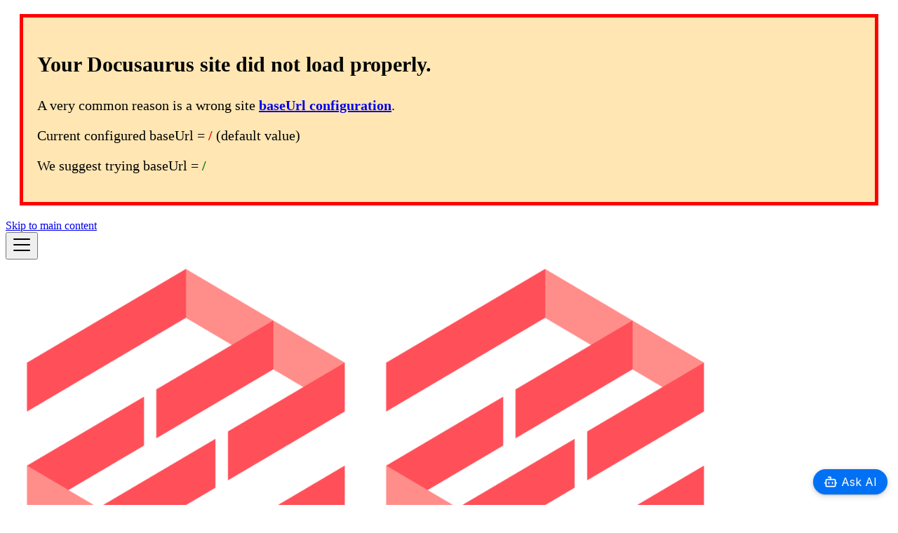

--- FILE ---
content_type: text/html; charset=utf-8
request_url: https://learn.emailengine.app/
body_size: 4063
content:
<!doctype html>
<html lang="en" dir="ltr" class="plugin-pages plugin-id-default" data-has-hydrated="false">
<head>
<meta charset="UTF-8">
<meta name="generator" content="Docusaurus v3.9.2">
<title data-rh="true">Self-hosted Email Gateway | EmailEngine - Self-Hosted Email API</title><meta data-rh="true" name="viewport" content="width=device-width,initial-scale=1"><meta data-rh="true" name="twitter:card" content="summary_large_image"><meta data-rh="true" property="og:image" content="https://learn.emailengine.app/img/logo.png"><meta data-rh="true" name="twitter:image" content="https://learn.emailengine.app/img/logo.png"><meta data-rh="true" property="og:url" content="https://learn.emailengine.app/"><meta data-rh="true" property="og:locale" content="en"><meta data-rh="true" name="docusaurus_locale" content="en"><meta data-rh="true" name="docusaurus_tag" content="default"><meta data-rh="true" name="docsearch:language" content="en"><meta data-rh="true" name="docsearch:docusaurus_tag" content="default"><meta data-rh="true" property="og:title" content="Self-hosted Email Gateway | EmailEngine - Self-Hosted Email API"><meta data-rh="true" name="description" content="Streamline email integration for your app or service with a unified REST API that seamlessly connects with IMAP, SMTP, Gmail API, and Microsoft Graph API"><meta data-rh="true" property="og:description" content="Streamline email integration for your app or service with a unified REST API that seamlessly connects with IMAP, SMTP, Gmail API, and Microsoft Graph API"><link data-rh="true" rel="icon" href="/img/favicon.ico"><link data-rh="true" rel="canonical" href="https://learn.emailengine.app/"><link data-rh="true" rel="alternate" href="https://learn.emailengine.app/" hreflang="en"><link data-rh="true" rel="alternate" href="https://learn.emailengine.app/" hreflang="x-default"><link data-rh="true" rel="preconnect" href="https://HL9UU5VXN0-dsn.algolia.net" crossorigin="anonymous"><script data-rh="true">function insertBanner(){var n=document.createElement("div");n.id="__docusaurus-base-url-issue-banner-container";n.innerHTML='\n<div id="__docusaurus-base-url-issue-banner" style="border: thick solid red; background-color: rgb(255, 230, 179); margin: 20px; padding: 20px; font-size: 20px;">\n   <p style="font-weight: bold; font-size: 30px;">Your Docusaurus site did not load properly.</p>\n   <p>A very common reason is a wrong site <a href="https://docusaurus.io/docs/docusaurus.config.js/#baseUrl" style="font-weight: bold;">baseUrl configuration</a>.</p>\n   <p>Current configured baseUrl = <span style="font-weight: bold; color: red;">/</span>  (default value)</p>\n   <p>We suggest trying baseUrl = <span id="__docusaurus-base-url-issue-banner-suggestion-container" style="font-weight: bold; color: green;"></span></p>\n</div>\n',document.body.prepend(n);var e=document.getElementById("__docusaurus-base-url-issue-banner-suggestion-container"),s=window.location.pathname,o="/"===s.substr(-1)?s:s+"/";e.innerHTML=o}document.addEventListener("DOMContentLoaded",function(){void 0===window.docusaurus&&insertBanner()})</script><link rel="search" type="application/opensearchdescription+xml" title="EmailEngine - Self-Hosted Email API" href="/opensearch.xml">

<link rel="stylesheet" href="https://cdn.jsdelivr.net/npm/biel-search@latest/dist/biel-search/biel-search.css">



<meta name="algolia-site-verification" content="0846214CC3D8705B">
<meta property="og:type" content="website">
<meta property="og:site_name" content="EmailEngine Documentation">
<meta name="twitter:card" content="summary_large_image">
<meta name="twitter:site" content="@emailengine">
<script src="https://plausible.emailengine.dev/js/script.js" defer="defer" data-domain="emailengine.app"></script><link rel="stylesheet" href="/assets/css/styles.e79b8efb.css">
<script src="/assets/js/runtime~main.7aae4251.js" defer="defer"></script>
<script src="/assets/js/main.fd7f5517.js" defer="defer"></script>
</head>
<body class="navigation-with-keyboard">
<svg style="display: none;"><defs>
<symbol id="theme-svg-external-link" viewBox="0 0 24 24"><path fill="currentColor" d="M21 13v10h-21v-19h12v2h-10v15h17v-8h2zm3-12h-10.988l4.035 4-6.977 7.07 2.828 2.828 6.977-7.07 4.125 4.172v-11z"/></symbol>
</defs></svg>
<script>document.documentElement.setAttribute("data-theme","light"),document.documentElement.setAttribute("data-theme-choice","light"),function(){try{const c=new URLSearchParams(window.location.search).entries();for(var[t,e]of c)if(t.startsWith("docusaurus-data-")){var a=t.replace("docusaurus-data-","data-");document.documentElement.setAttribute(a,e)}}catch(t){}}()</script><div id="__docusaurus"><div role="region" aria-label="Skip to main content"><a class="skipToContent_fXgn" href="#__docusaurus_skipToContent_fallback">Skip to main content</a></div><nav aria-label="Main" class="theme-layout-navbar navbar navbar--fixed-top"><div class="navbar__inner"><div class="theme-layout-navbar-left navbar__items"><button aria-label="Toggle navigation bar" aria-expanded="false" class="navbar__toggle clean-btn" type="button"><svg width="30" height="30" viewBox="0 0 30 30" aria-hidden="true"><path stroke="currentColor" stroke-linecap="round" stroke-miterlimit="10" stroke-width="2" d="M4 7h22M4 15h22M4 23h22"></path></svg></button><a href="https://emailengine.app" target="_self" rel="noopener noreferrer" class="navbar__brand"><div class="navbar__logo"><img src="/img/logo.png" alt="EmailEngine Logo" class="themedComponent_mlkZ themedComponent--light_NVdE"><img src="/img/logo.png" alt="EmailEngine Logo" class="themedComponent_mlkZ themedComponent--dark_xIcU"></div><b class="navbar__title text--truncate">EmailEngine</b></a><a class="navbar__item navbar__link" href="/docs">Documentation</a><a class="navbar__item navbar__link" href="/docs/api/emailengine-api">API Reference</a></div><div class="theme-layout-navbar-right navbar__items navbar__items--right"><a href="https://github.com/postalsys/emailengine" target="_blank" rel="noopener noreferrer" class="navbar__item navbar__link">GitHub<svg width="13.5" height="13.5" aria-label="(opens in new tab)" class="iconExternalLink_nPIU"><use href="#theme-svg-external-link"></use></svg></a><a href="https://postalsys.com/plans" target="_blank" rel="noopener noreferrer" class="navbar__item navbar__link">Get License<svg width="13.5" height="13.5" aria-label="(opens in new tab)" class="iconExternalLink_nPIU"><use href="#theme-svg-external-link"></use></svg></a><div class="navbarSearchContainer_Bca1"><button type="button" class="DocSearch DocSearch-Button" aria-label="Search (Meta+k)" aria-keyshortcuts="Meta+k"><span class="DocSearch-Button-Container"><svg width="20" height="20" class="DocSearch-Search-Icon" viewBox="0 0 24 24" aria-hidden="true"><circle cx="11" cy="11" r="8" stroke="currentColor" fill="none" stroke-width="1.4"></circle><path d="m21 21-4.3-4.3" stroke="currentColor" fill="none" stroke-linecap="round" stroke-linejoin="round"></path></svg><span class="DocSearch-Button-Placeholder">Search</span></span><span class="DocSearch-Button-Keys"></span></button></div></div></div><div role="presentation" class="navbar-sidebar__backdrop"></div></nav><div id="__docusaurus_skipToContent_fallback" class="theme-layout-main main-wrapper mainWrapper_z2l0"><header class="hero hero--primary heroBanner_qdFl"><div class="container"><h1 class="hero__title">EmailEngine - Self-Hosted Email API</h1><p class="hero__subtitle">Unified REST API for IMAP, SMTP, Gmail &amp; Microsoft 365</p><div class="buttons_AeoN"><a class="button button--secondary button--lg" href="/docs">Get Started</a><a class="button button--primary button--lg" style="margin-left:1rem" href="/docs/api-reference">API Reference</a></div></div></header><main><section class="intro_q4os"><div class="container"><div class="introContent_wofV"><img src="/img/EmailEngine_logo_vert.png" alt="EmailEngine Logo" class="introLogo_MI5E"><p class="introText_PBmw"><strong>EmailEngine</strong> is a self-hosted email gateway that connects your application to any email account using a simple REST API. Instead of dealing with IMAP, SMTP, OAuth2, and provider-specific quirks, you make HTTP requests and receive webhooks. EmailEngine handles the complexity of maintaining persistent connections, syncing messages, and authenticating with Gmail, Outlook, or any IMAP server.</p></div></div></section><section class="useCases_G4kv"><div class="container"><h2 class="useCasesTitle_lVXp">What Would You Like to Do?</h2><div class="useCasesGrid_PM67"><div class="useCaseCategory_fTkm"><h3 class="categoryTitle_IklN">Get Started</h3><ul class="useCaseList_TpXe"><li class="useCaseItem_ZDc7"><a class="useCaseLink_jKt0" href="/docs/installation"><span class="useCaseLabel_HR_4">Install EmailEngine</span><span class="useCaseDesc_HAu8">Docker, npm, or binary</span></a></li><li class="useCaseItem_ZDc7"><a class="useCaseLink_jKt0" href="/docs/getting-started/quick-start"><span class="useCaseLabel_HR_4">Quick Start Guide</span><span class="useCaseDesc_HAu8">10-minute setup</span></a></li><li class="useCaseItem_ZDc7"><a class="useCaseLink_jKt0" href="/docs/getting-started/introduction"><span class="useCaseLabel_HR_4">Introduction</span><span class="useCaseDesc_HAu8">Core concepts</span></a></li></ul></div><div class="useCaseCategory_fTkm"><h3 class="categoryTitle_IklN">Connect Email Accounts</h3><ul class="useCaseList_TpXe"><li class="useCaseItem_ZDc7"><a class="useCaseLink_jKt0" href="/docs/accounts/gmail-imap"><span class="useCaseLabel_HR_4">Connect Gmail</span><span class="useCaseDesc_HAu8">OAuth2 for Gmail</span></a></li><li class="useCaseItem_ZDc7"><a class="useCaseLink_jKt0" href="/docs/accounts/outlook-365"><span class="useCaseLabel_HR_4">Connect Outlook</span><span class="useCaseDesc_HAu8">Microsoft 365</span></a></li><li class="useCaseItem_ZDc7"><a class="useCaseLink_jKt0" href="/docs/accounts/imap-smtp"><span class="useCaseLabel_HR_4">Connect IMAP</span><span class="useCaseDesc_HAu8">Any email provider</span></a></li><li class="useCaseItem_ZDc7"><a class="useCaseLink_jKt0" href="/docs/accounts/google-service-accounts"><span class="useCaseLabel_HR_4">Service Accounts</span><span class="useCaseDesc_HAu8">Domain-wide access</span></a></li></ul></div><div class="useCaseCategory_fTkm"><h3 class="categoryTitle_IklN">Send Emails</h3><ul class="useCaseList_TpXe"><li class="useCaseItem_ZDc7"><a class="useCaseLink_jKt0" href="/docs/sending/basic-sending"><span class="useCaseLabel_HR_4">Send Emails</span><span class="useCaseDesc_HAu8">REST API basics</span></a></li><li class="useCaseItem_ZDc7"><a class="useCaseLink_jKt0" href="/docs/sending/mail-merge"><span class="useCaseLabel_HR_4">Mail Merge</span><span class="useCaseDesc_HAu8">Bulk personalized emails</span></a></li><li class="useCaseItem_ZDc7"><a class="useCaseLink_jKt0" href="/docs/sending/threading"><span class="useCaseLabel_HR_4">Reply to Emails</span><span class="useCaseDesc_HAu8">Conversation threading</span></a></li><li class="useCaseItem_ZDc7"><a class="useCaseLink_jKt0" href="/docs/sending/templates"><span class="useCaseLabel_HR_4">Email Templates</span><span class="useCaseDesc_HAu8">Reusable templates</span></a></li></ul></div><div class="useCaseCategory_fTkm"><h3 class="categoryTitle_IklN">Receive Emails</h3><ul class="useCaseList_TpXe"><li class="useCaseItem_ZDc7"><a class="useCaseLink_jKt0" href="/docs/webhooks/overview"><span class="useCaseLabel_HR_4">Set Up Webhooks</span><span class="useCaseDesc_HAu8">Real-time notifications</span></a></li><li class="useCaseItem_ZDc7"><a class="useCaseLink_jKt0" href="/docs/receiving/searching"><span class="useCaseLabel_HR_4">Search Messages</span><span class="useCaseDesc_HAu8">Find emails by criteria</span></a></li><li class="useCaseItem_ZDc7"><a class="useCaseLink_jKt0" href="/docs/receiving/attachments"><span class="useCaseLabel_HR_4">Download Attachments</span><span class="useCaseDesc_HAu8">Retrieve files</span></a></li><li class="useCaseItem_ZDc7"><a class="useCaseLink_jKt0" href="/docs/advanced/bounces"><span class="useCaseLabel_HR_4">Handle Bounces</span><span class="useCaseDesc_HAu8">Delivery failures</span></a></li></ul></div><div class="useCaseCategory_fTkm"><h3 class="categoryTitle_IklN">Deploy to Production</h3><ul class="useCaseList_TpXe"><li class="useCaseItem_ZDc7"><a class="useCaseLink_jKt0" href="/docs/installation/docker"><span class="useCaseLabel_HR_4">Docker</span><span class="useCaseDesc_HAu8">Container deployment</span></a></li><li class="useCaseItem_ZDc7"><a class="useCaseLink_jKt0" href="/docs/deployment/systemd"><span class="useCaseLabel_HR_4">SystemD Service</span><span class="useCaseDesc_HAu8">Linux service</span></a></li><li class="useCaseItem_ZDc7"><a class="useCaseLink_jKt0" href="/docs/deployment/security"><span class="useCaseLabel_HR_4">Security</span><span class="useCaseDesc_HAu8">Hardening guide</span></a></li><li class="useCaseItem_ZDc7"><a class="useCaseLink_jKt0" href="/docs/advanced/performance-tuning"><span class="useCaseLabel_HR_4">Performance</span><span class="useCaseDesc_HAu8">Optimization</span></a></li></ul></div><div class="useCaseCategory_fTkm"><h3 class="categoryTitle_IklN">Build Integrations</h3><ul class="useCaseList_TpXe"><li class="useCaseItem_ZDc7"><a class="useCaseLink_jKt0" href="/docs/integrations/php"><span class="useCaseLabel_HR_4">PHP SDK</span><span class="useCaseDesc_HAu8">Official PHP library</span></a></li><li class="useCaseItem_ZDc7"><a class="useCaseLink_jKt0" href="/docs/integrations/crm"><span class="useCaseLabel_HR_4">CRM Integration</span><span class="useCaseDesc_HAu8">Connect your CRM</span></a></li><li class="useCaseItem_ZDc7"><a class="useCaseLink_jKt0" href="/docs/integrations/ai-chatgpt"><span class="useCaseLabel_HR_4">AI / ChatGPT</span><span class="useCaseDesc_HAu8">AI-powered features</span></a></li><li class="useCaseItem_ZDc7"><a class="useCaseLink_jKt0" href="/docs/integrations/low-code"><span class="useCaseLabel_HR_4">Low-Code</span><span class="useCaseDesc_HAu8">n8n, Make, Zapier</span></a></li></ul></div></div></div></section></main></div><footer class="theme-layout-footer footer footer--dark"><div class="container container-fluid"><div class="row footer__links"><div class="theme-layout-footer-column col footer__col"><div class="footer__title">Documentation</div><ul class="footer__items clean-list"><li class="footer__item"><a class="footer__link-item" href="/docs/getting-started/introduction">Getting Started</a></li><li class="footer__item"><a class="footer__link-item" href="/docs/installation">Installation</a></li><li class="footer__item"><a class="footer__link-item" href="/docs/api-reference">API Reference</a></li></ul></div><div class="theme-layout-footer-column col footer__col"><div class="footer__title">Community</div><ul class="footer__items clean-list"><li class="footer__item"><a class="footer__link-item" href="/docs/support">Support</a></li><li class="footer__item"><a href="https://github.com/postalsys/emailengine" target="_blank" rel="noopener noreferrer" class="footer__link-item">GitHub<svg width="13.5" height="13.5" aria-label="(opens in new tab)" class="iconExternalLink_nPIU"><use href="#theme-svg-external-link"></use></svg></a></li></ul></div><div class="theme-layout-footer-column col footer__col"><div class="footer__title">More</div><ul class="footer__items clean-list"><li class="footer__item"><a href="https://emailengine.app" target="_blank" rel="noopener noreferrer" class="footer__link-item">EmailEngine Website<svg width="13.5" height="13.5" aria-label="(opens in new tab)" class="iconExternalLink_nPIU"><use href="#theme-svg-external-link"></use></svg></a></li><li class="footer__item"><a href="https://postalsys.com/plans" target="_blank" rel="noopener noreferrer" class="footer__link-item">Get a License<svg width="13.5" height="13.5" aria-label="(opens in new tab)" class="iconExternalLink_nPIU"><use href="#theme-svg-external-link"></use></svg></a></li></ul></div></div><div class="footer__bottom text--center"><div class="footer__copyright">Copyright © 2026 Postal Systems OÜ. Built with Docusaurus.</div></div></div></footer></div>
<script type="module" src="https://cdn.jsdelivr.net/npm/biel-search@latest/dist/biel-search/biel-search.esm.js"></script>
<script>const bielButton=document.createElement("biel-button");bielButton.setAttribute("project","ctd51bpdtp"),bielButton.setAttribute("modal-position","sidebar-right"),bielButton.setAttribute("button-style","dark"),bielButton.setAttribute("button-position","bottom-right"),bielButton.setAttribute("header-title","EmailEngine Assistant"),bielButton.setAttribute("id","default"),bielButton.textContent="Ask AI",document.body.appendChild(bielButton)</script></body>
</html>

--- FILE ---
content_type: application/javascript; charset=utf-8
request_url: https://learn.emailengine.app/assets/js/runtime~main.7aae4251.js
body_size: 6853
content:
(()=>{"use strict";var e,a,d,c,b,f={},t={};function r(e){var a=t[e];if(void 0!==a)return a.exports;var d=t[e]={id:e,loaded:!1,exports:{}};return f[e].call(d.exports,d,d.exports,r),d.loaded=!0,d.exports}r.m=f,e=[],r.O=(a,d,c,b)=>{if(!d){var f=1/0;for(i=0;i<e.length;i++){for(var[d,c,b]=e[i],t=!0,o=0;o<d.length;o++)(!1&b||f>=b)&&Object.keys(r.O).every(e=>r.O[e](d[o]))?d.splice(o--,1):(t=!1,b<f&&(f=b));if(t){e.splice(i--,1);var n=c();void 0!==n&&(a=n)}}return a}b=b||0;for(var i=e.length;i>0&&e[i-1][2]>b;i--)e[i]=e[i-1];e[i]=[d,c,b]},r.n=e=>{var a=e&&e.__esModule?()=>e.default:()=>e;return r.d(a,{a:a}),a},d=Object.getPrototypeOf?e=>Object.getPrototypeOf(e):e=>e.__proto__,r.t=function(e,c){if(1&c&&(e=this(e)),8&c)return e;if("object"==typeof e&&e){if(4&c&&e.__esModule)return e;if(16&c&&"function"==typeof e.then)return e}var b=Object.create(null);r.r(b);var f={};a=a||[null,d({}),d([]),d(d)];for(var t=2&c&&e;("object"==typeof t||"function"==typeof t)&&!~a.indexOf(t);t=d(t))Object.getOwnPropertyNames(t).forEach(a=>f[a]=()=>e[a]);return f.default=()=>e,r.d(b,f),b},r.d=(e,a)=>{for(var d in a)r.o(a,d)&&!r.o(e,d)&&Object.defineProperty(e,d,{enumerable:!0,get:a[d]})},r.f={},r.e=e=>Promise.all(Object.keys(r.f).reduce((a,d)=>(r.f[d](e,a),a),[])),r.u=e=>"assets/js/"+({125:"e0558520",132:"231c3313",180:"4e8d5702",190:"618ae6bd",199:"ce35820b",239:"507ea5e2",254:"171d2e5f",322:"80a7f357",385:"d42ba5d4",398:"9dace669",403:"e9a34c1f",443:"a46b2ce5",498:"93c4d3d8",568:"fb3dda14",630:"04ad4ea4",648:"b521aff0",687:"48b1ef55",696:"acabdf40",806:"9cc7a6df",835:"494e0ed9",849:"0058b4c6",928:"dcb374ff",947:"616ba10a",957:"c141421f",1061:"c6cfe2b5",1075:"5bcfd042",1096:"720e1ae8",1174:"6c3d0478",1183:"9b072baa",1219:"f9e274d3",1235:"a7456010",1348:"37ed60ec",1368:"e2aa6a9d",1381:"7757beed",1445:"206e96d6",1452:"2c5b1eef",1478:"6ba2b486",1495:"2cc660c9",1499:"4f911a77",1512:"ffbec988",1526:"988c7808",1593:"2165f32a",1614:"1e55ccc6",1639:"2f8f923f",1680:"92ddd15d",1702:"f48874a9",1784:"d7320933",1882:"1d74117d",1884:"277a7a33",1956:"5c8776d7",1968:"04da809a",2029:"4e82ed4f",2036:"d651e2ee",2046:"768dc36b",2048:"cc48d71a",2097:"6bb8dfa1",2138:"1a4e3797",2150:"6f16f4aa",2227:"0d77d396",2316:"53ae5c5b",2403:"fd026a7f",2438:"42ced2b7",2610:"fc1b4abf",2719:"48bb85a6",2818:"03c5ecfd",2821:"7080d6a2",2850:"974d80ef",2924:"c92149bc",2925:"25fbaddf",3011:"14ebaa9c",3051:"353bb214",3085:"33e396cd",3143:"210e2219",3188:"a3736ee1",3196:"975c1e12",3208:"ee6dfcea",3264:"73e3765e",3301:"99521778",3333:"78048af0",3361:"c377a04b",3385:"79bd2125",3538:"8a2ff0d2",3548:"b5269ef8",3549:"4f0e5d9e",3720:"2a2caea8",3775:"1bb2b64a",3804:"a12c191e",3869:"18e2af8e",3877:"f3b50682",3897:"6603ef13",3924:"bc72e0bd",3936:"b47a527a",3940:"cc86ae49",3943:"6cadf16c",3962:"ac07380c",4023:"b602c559",4052:"2ac2833a",4055:"48ae32af",4071:"68a81bf2",4085:"9f391fdf",4178:"4e04b161",4197:"7545746d",4201:"465f119d",4324:"588bd741",4385:"cf2bd4de",4506:"a4e60d4c",4522:"e7cceaa2",4545:"f6d78023",4583:"1df93b7f",4652:"290fe759",4831:"b692697c",4881:"4772665e",4913:"24506e7a",5005:"b30d7be7",5010:"aee8b697",5155:"4c8b1330",5187:"d1cc3583",5232:"05aca69d",5280:"7e129d30",5288:"9b8c8391",5289:"9ff4038f",5384:"5cfdf43f",5442:"a646d2b2",5443:"7b2ba3b5",5448:"c379233e",5484:"2884a7da",5514:"baea8d7e",5560:"a32c8c1b",5572:"92798bfb",5649:"d10b75d5",5656:"13ce7716",5742:"aba21aa0",5801:"fc5e97d5",5846:"067de786",5890:"3208451d",5908:"a7e7594e",5910:"635fc3b5",6011:"4ae87339",6038:"c8172c81",6063:"d9f3995e",6097:"baa155e6",6211:"f2da1fd8",6293:"92823d7a",6433:"b831ac39",6473:"4c5e977b",6481:"d46b1d5b",6495:"6911e679",6530:"fee147d7",6542:"ecf4a6b0",6548:"482bb9b2",6551:"3ca20775",6561:"4f295453",6601:"c0c354e1",6678:"495ef800",6698:"5785f280",6754:"f2d53def",6816:"df7910db",6918:"3b480738",7011:"b59d577e",7060:"bc733a1c",7071:"2dd1a03e",7074:"2f8ac8eb",7082:"b760c1f0",7096:"34a165b5",7098:"a7bd4aaa",7280:"c33d46aa",7330:"593156f4",7391:"59d898bc",7418:"d9335100",7449:"dca556a9",7484:"75a2061c",7496:"c48aa1f3",7509:"11727cc4",7603:"40260a9b",7685:"b4373b34",7737:"2ead97e5",7796:"4cf4a1d0",7878:"a6e52b86",7890:"2367005f",7940:"3440a838",7953:"98371439",7961:"739a3d25",7997:"f423e44f",8117:"54b031a4",8170:"5e8a09dc",8174:"9c2ceb1b",8197:"e8dd26d1",8200:"b0ea80be",8245:"99276ec7",8382:"939087d1",8428:"4b932083",8518:"b6d3a15c",8548:"53c4297d",8681:"d34a15db",8781:"352e9d1a",8797:"92c660cc",8823:"0daddcd0",8896:"5eccf5c5",8926:"035d44a2",9048:"a94703ab",9071:"54ad66ca",9097:"74147486",9176:"ba4f3627",9211:"1f582c69",9272:"799874d9",9287:"fc04544b",9376:"540db61c",9492:"846656e5",9497:"610479a2",9580:"26d0dfc8",9647:"5e95c892",9674:"d3352888",9851:"33e65611"}[e]||e)+"."+{125:"e3ea3b2a",132:"f7a9d694",165:"325284be",180:"7842d76b",190:"b37947d7",199:"16de98b3",239:"bd0005e0",254:"2f71542d",291:"25278223",322:"d12395d7",385:"6a615f53",398:"9dfee5df",403:"71a24c2c",416:"04f5c547",443:"3dafc9ec",498:"df975485",568:"eac5e572",617:"fa70d2ea",630:"19fbbeea",648:"71855cea",687:"1fbe39a0",696:"f18b01ca",806:"eaedab31",835:"ee1ea09e",849:"f4d4d79d",928:"525bb15c",947:"6067e138",957:"0f8a01fe",1e3:"c36b8c4a",1061:"9fe8bf48",1071:"021b8424",1075:"b1abacd0",1096:"84f814e9",1169:"33967b23",1174:"9ab2765b",1183:"310261c3",1203:"c25a86aa",1219:"4a308631",1235:"df228844",1348:"e56cd636",1368:"2accc04f",1381:"822e5c1d",1445:"e7c1b22a",1452:"0e0caa1b",1478:"4cbab164",1495:"f1b9ccb5",1499:"d393af50",1512:"3f8059ad",1526:"84b7465a",1593:"7f81197e",1614:"7664e890",1639:"8fb43997",1680:"cfc4a604",1702:"c1c86aa8",1741:"a29ccdfe",1746:"01ed85a5",1784:"37cbfe14",1882:"e2a5b01b",1884:"8306f27c",1956:"89fd170b",1968:"7255da1f",2029:"7b204ea5",2036:"054d8bf8",2046:"8c8168f6",2048:"b469b78b",2097:"86129cb5",2130:"e5881197",2138:"92cd8010",2150:"25357a32",2227:"4d396655",2237:"fd5dc2dd",2279:"69bfb5e7",2291:"e3465755",2316:"c17c26b1",2325:"d28adcfe",2403:"956e30dd",2438:"8705e09e",2492:"91197336",2610:"08322065",2693:"c170d1be",2719:"811d4f14",2818:"e1f49060",2821:"245d93b0",2850:"a77b277d",2924:"0ea79784",2925:"42d16e99",3011:"f067ad2b",3051:"8b5af7fa",3085:"96c8b812",3143:"3b8e8750",3188:"6511e048",3196:"513b837e",3208:"d6917d04",3264:"c94ce73a",3301:"40fdf9f8",3333:"3e526439",3361:"42fd2d09",3385:"bdbde802",3490:"c829db30",3538:"68fb96ee",3548:"969ba6c9",3549:"e9913ae7",3720:"c37f7a5b",3775:"fae3d141",3804:"2fae21b5",3815:"058dffee",3869:"20dfce8e",3877:"060894b2",3897:"f8c7ba46",3924:"8fa7ed55",3936:"e274d5fc",3940:"6a507645",3943:"8cfc53aa",3962:"06f780e9",4023:"138cc308",4052:"78b373af",4055:"37ed34b1",4071:"fe75a23f",4085:"d85ba9ed",4178:"43416100",4197:"1d927df1",4201:"af40cdaf",4250:"acd46bd7",4324:"be18d895",4385:"1e0aaf57",4506:"113db206",4522:"1fd489f3",4545:"59a09c9a",4583:"f31fcea6",4616:"ba67e5e4",4652:"89dc55b9",4801:"4a19ea5d",4802:"ca7cb6ca",4831:"00ec6dc4",4881:"9ba14744",4913:"69ec8b26",4981:"4c0365cd",5005:"490ef606",5010:"79298042",5155:"d6915dc3",5187:"f901b14e",5202:"32e2b1b1",5232:"11ddc070",5280:"3929be12",5288:"61ef1ea2",5289:"2c3973c1",5384:"15c6afb0",5442:"a5e063f6",5443:"97c26171",5448:"f25f01cd",5453:"fab90c6c",5480:"0656c88b",5484:"25003fc1",5514:"4238951d",5560:"9be3d131",5572:"f17d65e3",5649:"4b04f11a",5656:"3a8377cb",5742:"a03fcae0",5801:"a64ef75d",5846:"e5a67b26",5890:"f6662c89",5901:"5285f5e6",5908:"9bc3aa4a",5910:"531be719",5955:"58fc2248",5996:"a9a328da",6011:"669a7ee6",6038:"9e8ca284",6063:"8da6398b",6097:"082659ee",6211:"83a8c311",6241:"ec09fb6c",6293:"ef2786db",6319:"19d0c66b",6366:"d26d00a0",6433:"9a7762a7",6473:"f7c6797c",6481:"554ccafd",6495:"d9a6ee41",6530:"d684dd95",6542:"89f477bd",6548:"4329305a",6551:"26458f64",6561:"b90a0857",6567:"12110e32",6601:"eb061a0e",6678:"73dd9089",6698:"d06b0af4",6754:"0677f563",6816:"ae86271c",6918:"be12c7c6",6992:"032debb8",7011:"c30efa3a",7053:"cb2323db",7060:"fc4750fe",7071:"06cec843",7074:"b66767e4",7082:"61638d85",7096:"55ba47a1",7098:"ea058c26",7280:"da5bceb2",7330:"57ab6a4a",7391:"c1375a35",7418:"c9360324",7449:"c846e690",7465:"ec0ff422",7484:"24db6bad",7496:"b0b2e631",7509:"8b229840",7541:"44abce07",7592:"1d3eb921",7603:"39d48004",7685:"2d672b47",7737:"e1e11bbe",7796:"89c4335d",7873:"4a297827",7878:"0be4f2ea",7890:"b54fc375",7928:"04447087",7940:"07df7821",7953:"1a4ec10a",7961:"838e216b",7997:"3c4b39e1",8117:"2b341332",8142:"3dd43276",8170:"d9988a75",8174:"6b170a05",8197:"6a7c1b97",8200:"d68a4eee",8245:"10df8656",8249:"323f3f40",8382:"fbe7ac5f",8428:"a1cc2a1e",8518:"9b985640",8548:"b0914ec2",8565:"56913419",8681:"b448d3a8",8731:"26b38f47",8756:"5e9acaff",8781:"84b7dba7",8797:"8feb6dc2",8823:"61f96ee9",8896:"e5f3eba7",8913:"9eb5bc98",8926:"33b44ca1",9032:"711adca3",9048:"b7521650",9051:"79afcd33",9071:"b29e7c10",9097:"91b5d1f2",9176:"1d7cb083",9211:"c371b80e",9272:"cc6a6143",9287:"e4b62afa",9376:"226b0f51",9412:"a4f4b573",9492:"bebfa7fc",9497:"15fb6913",9510:"1d3109d6",9580:"9d84b1d6",9647:"7fea931a",9674:"3d8e95fb",9851:"0d6638fb"}[e]+".js",r.miniCssF=e=>{},r.o=(e,a)=>Object.prototype.hasOwnProperty.call(e,a),c={},b="emailengine-temp:",r.l=(e,a,d,f)=>{if(c[e])c[e].push(a);else{var t,o;if(void 0!==d)for(var n=document.getElementsByTagName("script"),i=0;i<n.length;i++){var l=n[i];if(l.getAttribute("src")==e||l.getAttribute("data-webpack")==b+d){t=l;break}}t||(o=!0,(t=document.createElement("script")).charset="utf-8",r.nc&&t.setAttribute("nonce",r.nc),t.setAttribute("data-webpack",b+d),t.src=e),c[e]=[a];var u=(a,d)=>{t.onerror=t.onload=null,clearTimeout(s);var b=c[e];if(delete c[e],t.parentNode&&t.parentNode.removeChild(t),b&&b.forEach(e=>e(d)),a)return a(d)},s=setTimeout(u.bind(null,void 0,{type:"timeout",target:t}),12e4);t.onerror=u.bind(null,t.onerror),t.onload=u.bind(null,t.onload),o&&document.head.appendChild(t)}},r.r=e=>{"undefined"!=typeof Symbol&&Symbol.toStringTag&&Object.defineProperty(e,Symbol.toStringTag,{value:"Module"}),Object.defineProperty(e,"__esModule",{value:!0})},r.nmd=e=>(e.paths=[],e.children||(e.children=[]),e),r.p="/",r.gca=function(e){return e={74147486:"9097",98371439:"7953",99521778:"3301",e0558520:"125","231c3313":"132","4e8d5702":"180","618ae6bd":"190",ce35820b:"199","507ea5e2":"239","171d2e5f":"254","80a7f357":"322",d42ba5d4:"385","9dace669":"398",e9a34c1f:"403",a46b2ce5:"443","93c4d3d8":"498",fb3dda14:"568","04ad4ea4":"630",b521aff0:"648","48b1ef55":"687",acabdf40:"696","9cc7a6df":"806","494e0ed9":"835","0058b4c6":"849",dcb374ff:"928","616ba10a":"947",c141421f:"957",c6cfe2b5:"1061","5bcfd042":"1075","720e1ae8":"1096","6c3d0478":"1174","9b072baa":"1183",f9e274d3:"1219",a7456010:"1235","37ed60ec":"1348",e2aa6a9d:"1368","7757beed":"1381","206e96d6":"1445","2c5b1eef":"1452","6ba2b486":"1478","2cc660c9":"1495","4f911a77":"1499",ffbec988:"1512","988c7808":"1526","2165f32a":"1593","1e55ccc6":"1614","2f8f923f":"1639","92ddd15d":"1680",f48874a9:"1702",d7320933:"1784","1d74117d":"1882","277a7a33":"1884","5c8776d7":"1956","04da809a":"1968","4e82ed4f":"2029",d651e2ee:"2036","768dc36b":"2046",cc48d71a:"2048","6bb8dfa1":"2097","1a4e3797":"2138","6f16f4aa":"2150","0d77d396":"2227","53ae5c5b":"2316",fd026a7f:"2403","42ced2b7":"2438",fc1b4abf:"2610","48bb85a6":"2719","03c5ecfd":"2818","7080d6a2":"2821","974d80ef":"2850",c92149bc:"2924","25fbaddf":"2925","14ebaa9c":"3011","353bb214":"3051","33e396cd":"3085","210e2219":"3143",a3736ee1:"3188","975c1e12":"3196",ee6dfcea:"3208","73e3765e":"3264","78048af0":"3333",c377a04b:"3361","79bd2125":"3385","8a2ff0d2":"3538",b5269ef8:"3548","4f0e5d9e":"3549","2a2caea8":"3720","1bb2b64a":"3775",a12c191e:"3804","18e2af8e":"3869",f3b50682:"3877","6603ef13":"3897",bc72e0bd:"3924",b47a527a:"3936",cc86ae49:"3940","6cadf16c":"3943",ac07380c:"3962",b602c559:"4023","2ac2833a":"4052","48ae32af":"4055","68a81bf2":"4071","9f391fdf":"4085","4e04b161":"4178","7545746d":"4197","465f119d":"4201","588bd741":"4324",cf2bd4de:"4385",a4e60d4c:"4506",e7cceaa2:"4522",f6d78023:"4545","1df93b7f":"4583","290fe759":"4652",b692697c:"4831","4772665e":"4881","24506e7a":"4913",b30d7be7:"5005",aee8b697:"5010","4c8b1330":"5155",d1cc3583:"5187","05aca69d":"5232","7e129d30":"5280","9b8c8391":"5288","9ff4038f":"5289","5cfdf43f":"5384",a646d2b2:"5442","7b2ba3b5":"5443",c379233e:"5448","2884a7da":"5484",baea8d7e:"5514",a32c8c1b:"5560","92798bfb":"5572",d10b75d5:"5649","13ce7716":"5656",aba21aa0:"5742",fc5e97d5:"5801","067de786":"5846","3208451d":"5890",a7e7594e:"5908","635fc3b5":"5910","4ae87339":"6011",c8172c81:"6038",d9f3995e:"6063",baa155e6:"6097",f2da1fd8:"6211","92823d7a":"6293",b831ac39:"6433","4c5e977b":"6473",d46b1d5b:"6481","6911e679":"6495",fee147d7:"6530",ecf4a6b0:"6542","482bb9b2":"6548","3ca20775":"6551","4f295453":"6561",c0c354e1:"6601","495ef800":"6678","5785f280":"6698",f2d53def:"6754",df7910db:"6816","3b480738":"6918",b59d577e:"7011",bc733a1c:"7060","2dd1a03e":"7071","2f8ac8eb":"7074",b760c1f0:"7082","34a165b5":"7096",a7bd4aaa:"7098",c33d46aa:"7280","593156f4":"7330","59d898bc":"7391",d9335100:"7418",dca556a9:"7449","75a2061c":"7484",c48aa1f3:"7496","11727cc4":"7509","40260a9b":"7603",b4373b34:"7685","2ead97e5":"7737","4cf4a1d0":"7796",a6e52b86:"7878","2367005f":"7890","3440a838":"7940","739a3d25":"7961",f423e44f:"7997","54b031a4":"8117","5e8a09dc":"8170","9c2ceb1b":"8174",e8dd26d1:"8197",b0ea80be:"8200","99276ec7":"8245","939087d1":"8382","4b932083":"8428",b6d3a15c:"8518","53c4297d":"8548",d34a15db:"8681","352e9d1a":"8781","92c660cc":"8797","0daddcd0":"8823","5eccf5c5":"8896","035d44a2":"8926",a94703ab:"9048","54ad66ca":"9071",ba4f3627:"9176","1f582c69":"9211","799874d9":"9272",fc04544b:"9287","540db61c":"9376","846656e5":"9492","610479a2":"9497","26d0dfc8":"9580","5e95c892":"9647",d3352888:"9674","33e65611":"9851"}[e]||e,r.p+r.u(e)},(()=>{var e={5354:0,1869:0};r.f.j=(a,d)=>{var c=r.o(e,a)?e[a]:void 0;if(0!==c)if(c)d.push(c[2]);else if(/^(1869|5354)$/.test(a))e[a]=0;else{var b=new Promise((d,b)=>c=e[a]=[d,b]);d.push(c[2]=b);var f=r.p+r.u(a),t=new Error;r.l(f,d=>{if(r.o(e,a)&&(0!==(c=e[a])&&(e[a]=void 0),c)){var b=d&&("load"===d.type?"missing":d.type),f=d&&d.target&&d.target.src;t.message="Loading chunk "+a+" failed.\n("+b+": "+f+")",t.name="ChunkLoadError",t.type=b,t.request=f,c[1](t)}},"chunk-"+a,a)}},r.O.j=a=>0===e[a];var a=(a,d)=>{var c,b,[f,t,o]=d,n=0;if(f.some(a=>0!==e[a])){for(c in t)r.o(t,c)&&(r.m[c]=t[c]);if(o)var i=o(r)}for(a&&a(d);n<f.length;n++)b=f[n],r.o(e,b)&&e[b]&&e[b][0](),e[b]=0;return r.O(i)},d=globalThis.webpackChunkemailengine_temp=globalThis.webpackChunkemailengine_temp||[];d.forEach(a.bind(null,0)),d.push=a.bind(null,d.push.bind(d))})()})();

--- FILE ---
content_type: application/javascript; charset=utf-8
request_url: https://learn.emailengine.app/assets/js/main.fd7f5517.js
body_size: 159716
content:
/*! For license information please see main.fd7f5517.js.LICENSE.txt */
(globalThis.webpackChunkemailengine_temp=globalThis.webpackChunkemailengine_temp||[]).push([[8792],{205(e,t,n){"use strict";n.d(t,{A:()=>r});var a=n(96540);const r=n(38193).default.canUseDOM?a.useLayoutEffect:a.useEffect},2694(e,t,n){"use strict";var a=n(6925);function r(){}function o(){}o.resetWarningCache=r,e.exports=function(){function e(e,t,n,r,o,i){if(i!==a){var s=new Error("Calling PropTypes validators directly is not supported by the `prop-types` package. Use PropTypes.checkPropTypes() to call them. Read more at http://fb.me/use-check-prop-types");throw s.name="Invariant Violation",s}}function t(){return e}e.isRequired=e;var n={array:e,bigint:e,bool:e,func:e,number:e,object:e,string:e,symbol:e,any:e,arrayOf:t,element:e,elementType:e,instanceOf:t,node:e,objectOf:t,oneOf:t,oneOfType:t,shape:t,exact:t,checkPropTypes:o,resetWarningCache:r};return n.PropTypes=n,n}},2833(e){e.exports=function(e,t,n,a){var r=n?n.call(a,e,t):void 0;if(void 0!==r)return!!r;if(e===t)return!0;if("object"!=typeof e||!e||"object"!=typeof t||!t)return!1;var o=Object.keys(e),i=Object.keys(t);if(o.length!==i.length)return!1;for(var s=Object.prototype.hasOwnProperty.bind(t),c=0;c<o.length;c++){var l=o[c];if(!s(l))return!1;var u=e[l],d=t[l];if(!1===(r=n?n.call(a,u,d,l):void 0)||void 0===r&&u!==d)return!1}return!0}},2967(e,t,n){"use strict";n.d(t,{C:()=>a});const a="default"},3035(e,t,n){"use strict";n.r(t)},3497(e,t,n){var a={"./prism-bash":57022,"./prism-diff":47839,"./prism-docker":70568,"./prism-ini":70824,"./prism-javascript":25723,"./prism-json":72514,"./prism-nginx":99486,"./prism-php":43554,"./prism-powershell":30905,"./prism-python":52342,"./prism-toml":70132,"./prism-typescript":59587,"./prism-yaml":60083};function r(e){var t=o(e);return n(t)}function o(e){if(!n.o(a,e)){var t=new Error("Cannot find module '"+e+"'");throw t.code="MODULE_NOT_FOUND",t}return a[e]}r.keys=function(){return Object.keys(a)},r.resolve=o,e.exports=r,r.id=3497},4146(e,t,n){"use strict";var a=n(44363),r={childContextTypes:!0,contextType:!0,contextTypes:!0,defaultProps:!0,displayName:!0,getDefaultProps:!0,getDerivedStateFromError:!0,getDerivedStateFromProps:!0,mixins:!0,propTypes:!0,type:!0},o={name:!0,length:!0,prototype:!0,caller:!0,callee:!0,arguments:!0,arity:!0},i={$$typeof:!0,compare:!0,defaultProps:!0,displayName:!0,propTypes:!0,type:!0},s={};function c(e){return a.isMemo(e)?i:s[e.$$typeof]||r}s[a.ForwardRef]={$$typeof:!0,render:!0,defaultProps:!0,displayName:!0,propTypes:!0},s[a.Memo]=i;var l=Object.defineProperty,u=Object.getOwnPropertyNames,d=Object.getOwnPropertySymbols,p=Object.getOwnPropertyDescriptor,f=Object.getPrototypeOf,m=Object.prototype;e.exports=function e(t,n,a){if("string"!=typeof n){if(m){var r=f(n);r&&r!==m&&e(t,r,a)}var i=u(n);d&&(i=i.concat(d(n)));for(var s=c(t),h=c(n),b=0;b<i.length;++b){var g=i[b];if(!(o[g]||a&&a[g]||h&&h[g]||s&&s[g])){var y=p(n,g);try{l(t,g,y)}catch(v){}}}}return t}},4784(e,t,n){"use strict";n.r(t),n.d(t,{default:()=>a});const a={title:"EmailEngine - Self-Hosted Email API",tagline:"Unified REST API for IMAP, SMTP, Gmail & Microsoft 365",favicon:"img/favicon.ico",scripts:[{src:"https://plausible.emailengine.dev/js/script.js",defer:!0,"data-domain":"emailengine.app"}],headTags:[{tagName:"meta",attributes:{name:"algolia-site-verification",content:"0846214CC3D8705B"}},{tagName:"meta",attributes:{property:"og:type",content:"website"}},{tagName:"meta",attributes:{property:"og:site_name",content:"EmailEngine Documentation"}},{tagName:"meta",attributes:{name:"twitter:card",content:"summary_large_image"}},{tagName:"meta",attributes:{name:"twitter:site",content:"@emailengine"}}],future:{v4:{removeLegacyPostBuildHeadAttribute:!0,useCssCascadeLayers:!0},experimental_faster:{swcJsLoader:!1,swcJsMinimizer:!1,swcHtmlMinimizer:!1,lightningCssMinimizer:!1,mdxCrossCompilerCache:!1,rspackBundler:!1,rspackPersistentCache:!1,ssgWorkerThreads:!1},experimental_storage:{type:"localStorage",namespace:!1},experimental_router:"browser"},url:"https://learn.emailengine.app",baseUrl:"/",organizationName:"postalsys",projectName:"learn.emailengine.app",trailingSlash:!1,deploymentBranch:"gh-pages",onBrokenLinks:"warn",markdown:{mermaid:!0,hooks:{onBrokenMarkdownLinks:"warn",onBrokenMarkdownImages:"warn"},format:"mdx",emoji:!0,mdx1Compat:{comments:!0,admonitions:!0,headingIds:!0},anchors:{maintainCase:!1}},i18n:{defaultLocale:"en",locales:["en"],path:"i18n",localeConfigs:{}},presets:[["classic",{docs:{sidebarPath:"./sidebars.ts",docItemComponent:"@theme/ApiItem"},blog:{showReadingTime:!0,blogTitle:"EmailEngine Blog",blogDescription:"Technical guides, tutorials, and updates about email API integration",postsPerPage:10,blogSidebarTitle:"Recent Posts",blogSidebarCount:5},theme:{customCss:"./src/css/custom.css"}}]],plugins:[["docusaurus-plugin-openapi-docs",{id:"api",docsPluginId:"classic",config:{emailengine:{specPath:"sources/swagger.json",outputDir:"docs/api",sidebarOptions:{groupPathsBy:"tag",sidebarCollapsed:!0,sidebarCollapsible:!0},hideSendButton:!0,version:"2.57.0",label:"v2.57.0",baseUrl:"/docs/api",versions:{}}}}],["docusaurus-biel",{project:"ctd51bpdtp",headerTitle:"EmailEngine Assistant",buttonPosition:"bottom-right",modalPosition:"sidebar-right",buttonStyle:"dark"}],["@docusaurus/plugin-client-redirects",{redirects:[{from:"/docs/receiving/webhooks",to:"/docs/webhooks/overview"},{from:"/docs/advanced/delivery-testing",to:"/docs/advanced/inbox-placement-testing"},{from:"/docs/sending/smtp-gateway",to:"/docs/sending/smtp-interface"}]}]],themes:["docusaurus-theme-openapi-docs","@docusaurus/theme-mermaid"],themeConfig:{image:"img/logo.png",colorMode:{defaultMode:"light",disableSwitch:!0,respectPrefersColorScheme:!1},navbar:{title:"EmailEngine",logo:{alt:"EmailEngine Logo",src:"img/logo.png",href:"https://emailengine.app",target:"_self"},items:[{type:"docSidebar",sidebarId:"docsSidebar",position:"left",label:"Documentation"},{type:"docSidebar",sidebarId:"apiSidebar",position:"left",label:"API Reference"},{href:"https://github.com/postalsys/emailengine",label:"GitHub",position:"right"},{href:"https://postalsys.com/plans",label:"Get License",position:"right"}],hideOnScroll:!1},footer:{style:"dark",links:[{title:"Documentation",items:[{label:"Getting Started",to:"/docs/getting-started/introduction"},{label:"Installation",to:"/docs/installation"},{label:"API Reference",to:"/docs/api-reference"}]},{title:"Community",items:[{label:"Support",to:"/docs/support"},{label:"GitHub",href:"https://github.com/postalsys/emailengine"}]},{title:"More",items:[{label:"EmailEngine Website",href:"https://emailengine.app"},{label:"Get a License",href:"https://postalsys.com/plans"}]}],copyright:"Copyright \xa9 2026 Postal Systems O\xdc. Built with Docusaurus."},prism:{theme:{plain:{color:"#393A34",backgroundColor:"#f6f8fa"},styles:[{types:["comment","prolog","doctype","cdata"],style:{color:"#999988",fontStyle:"italic"}},{types:["namespace"],style:{opacity:.7}},{types:["string","attr-value"],style:{color:"#e3116c"}},{types:["punctuation","operator"],style:{color:"#393A34"}},{types:["entity","url","symbol","number","boolean","variable","constant","property","regex","inserted"],style:{color:"#36acaa"}},{types:["atrule","keyword","attr-name","selector"],style:{color:"#00a4db"}},{types:["function","deleted","tag"],style:{color:"#d73a49"}},{types:["function-variable"],style:{color:"#6f42c1"}},{types:["tag","selector","keyword"],style:{color:"#00009f"}}]},darkTheme:{plain:{color:"#F8F8F2",backgroundColor:"#282A36"},styles:[{types:["prolog","constant","builtin"],style:{color:"rgb(189, 147, 249)"}},{types:["inserted","function"],style:{color:"rgb(80, 250, 123)"}},{types:["deleted"],style:{color:"rgb(255, 85, 85)"}},{types:["changed"],style:{color:"rgb(255, 184, 108)"}},{types:["punctuation","symbol"],style:{color:"rgb(248, 248, 242)"}},{types:["string","char","tag","selector"],style:{color:"rgb(255, 121, 198)"}},{types:["keyword","variable"],style:{color:"rgb(189, 147, 249)",fontStyle:"italic"}},{types:["comment"],style:{color:"rgb(98, 114, 164)"}},{types:["attr-name"],style:{color:"rgb(241, 250, 140)"}}]},additionalLanguages:["bash","json","javascript","typescript","yaml","toml","ini","nginx","docker","powershell","python","php","diff"],magicComments:[{className:"theme-code-block-highlighted-line",line:"highlight-next-line",block:{start:"highlight-start",end:"highlight-end"}}]},algolia:{appId:"HL9UU5VXN0",apiKey:"c142e0ee535a50968d526dff722ed6d5",indexName:"EmailEngine Documentation",contextualSearch:!0,searchPagePath:"search",insights:!1,searchParameters:{}},docs:{versionPersistence:"localStorage",sidebar:{hideable:!1,autoCollapseCategories:!1}},blog:{sidebar:{groupByYear:!0}},metadata:[],tableOfContents:{minHeadingLevel:2,maxHeadingLevel:3},mermaid:{theme:{dark:"dark",light:"default"},options:{}}},baseUrlIssueBanner:!0,onBrokenAnchors:"warn",onDuplicateRoutes:"warn",staticDirectories:["static"],customFields:{},stylesheets:[],clientModules:[],titleDelimiter:"|",noIndex:!1}},5260(e,t,n){"use strict";n.d(t,{A:()=>o});n(96540);var a=n(80545),r=n(74848);function o(e){return(0,r.jsx)(a.mg,{...e})}},5338(e,t,n){"use strict";var a=n(40961);t.createRoot=a.createRoot,t.hydrateRoot=a.hydrateRoot},5556(e,t,n){e.exports=n(2694)()},5947(e,t,n){var a,r;a=function(){var e,t,n={version:"0.2.0"},a=n.settings={minimum:.08,easing:"ease",positionUsing:"",speed:200,trickle:!0,trickleRate:.02,trickleSpeed:800,showSpinner:!0,barSelector:'[role="bar"]',spinnerSelector:'[role="spinner"]',parent:"body",template:'<div class="bar" role="bar"><div class="peg"></div></div><div class="spinner" role="spinner"><div class="spinner-icon"></div></div>'};function r(e,t,n){return e<t?t:e>n?n:e}function o(e){return 100*(-1+e)}function i(e,t,n){var r;return(r="translate3d"===a.positionUsing?{transform:"translate3d("+o(e)+"%,0,0)"}:"translate"===a.positionUsing?{transform:"translate("+o(e)+"%,0)"}:{"margin-left":o(e)+"%"}).transition="all "+t+"ms "+n,r}n.configure=function(e){var t,n;for(t in e)void 0!==(n=e[t])&&e.hasOwnProperty(t)&&(a[t]=n);return this},n.status=null,n.set=function(e){var t=n.isStarted();e=r(e,a.minimum,1),n.status=1===e?null:e;var o=n.render(!t),l=o.querySelector(a.barSelector),u=a.speed,d=a.easing;return o.offsetWidth,s(function(t){""===a.positionUsing&&(a.positionUsing=n.getPositioningCSS()),c(l,i(e,u,d)),1===e?(c(o,{transition:"none",opacity:1}),o.offsetWidth,setTimeout(function(){c(o,{transition:"all "+u+"ms linear",opacity:0}),setTimeout(function(){n.remove(),t()},u)},u)):setTimeout(t,u)}),this},n.isStarted=function(){return"number"==typeof n.status},n.start=function(){n.status||n.set(0);var e=function(){setTimeout(function(){n.status&&(n.trickle(),e())},a.trickleSpeed)};return a.trickle&&e(),this},n.done=function(e){return e||n.status?n.inc(.3+.5*Math.random()).set(1):this},n.inc=function(e){var t=n.status;return t?("number"!=typeof e&&(e=(1-t)*r(Math.random()*t,.1,.95)),t=r(t+e,0,.994),n.set(t)):n.start()},n.trickle=function(){return n.inc(Math.random()*a.trickleRate)},e=0,t=0,n.promise=function(a){return a&&"resolved"!==a.state()?(0===t&&n.start(),e++,t++,a.always(function(){0===--t?(e=0,n.done()):n.set((e-t)/e)}),this):this},n.render=function(e){if(n.isRendered())return document.getElementById("nprogress");u(document.documentElement,"nprogress-busy");var t=document.createElement("div");t.id="nprogress",t.innerHTML=a.template;var r,i=t.querySelector(a.barSelector),s=e?"-100":o(n.status||0),l=document.querySelector(a.parent);return c(i,{transition:"all 0 linear",transform:"translate3d("+s+"%,0,0)"}),a.showSpinner||(r=t.querySelector(a.spinnerSelector))&&f(r),l!=document.body&&u(l,"nprogress-custom-parent"),l.appendChild(t),t},n.remove=function(){d(document.documentElement,"nprogress-busy"),d(document.querySelector(a.parent),"nprogress-custom-parent");var e=document.getElementById("nprogress");e&&f(e)},n.isRendered=function(){return!!document.getElementById("nprogress")},n.getPositioningCSS=function(){var e=document.body.style,t="WebkitTransform"in e?"Webkit":"MozTransform"in e?"Moz":"msTransform"in e?"ms":"OTransform"in e?"O":"";return t+"Perspective"in e?"translate3d":t+"Transform"in e?"translate":"margin"};var s=function(){var e=[];function t(){var n=e.shift();n&&n(t)}return function(n){e.push(n),1==e.length&&t()}}(),c=function(){var e=["Webkit","O","Moz","ms"],t={};function n(e){return e.replace(/^-ms-/,"ms-").replace(/-([\da-z])/gi,function(e,t){return t.toUpperCase()})}function a(t){var n=document.body.style;if(t in n)return t;for(var a,r=e.length,o=t.charAt(0).toUpperCase()+t.slice(1);r--;)if((a=e[r]+o)in n)return a;return t}function r(e){return e=n(e),t[e]||(t[e]=a(e))}function o(e,t,n){t=r(t),e.style[t]=n}return function(e,t){var n,a,r=arguments;if(2==r.length)for(n in t)void 0!==(a=t[n])&&t.hasOwnProperty(n)&&o(e,n,a);else o(e,r[1],r[2])}}();function l(e,t){return("string"==typeof e?e:p(e)).indexOf(" "+t+" ")>=0}function u(e,t){var n=p(e),a=n+t;l(n,t)||(e.className=a.substring(1))}function d(e,t){var n,a=p(e);l(e,t)&&(n=a.replace(" "+t+" "," "),e.className=n.substring(1,n.length-1))}function p(e){return(" "+(e.className||"")+" ").replace(/\s+/gi," ")}function f(e){e&&e.parentNode&&e.parentNode.removeChild(e)}return n},void 0===(r="function"==typeof a?a.call(t,n,t,e):a)||(e.exports=r)},6125(e,t,n){"use strict";n.d(t,{o:()=>o,x:()=>i});var a=n(96540),r=n(74848);const o=a.createContext(!1);function i({children:e}){const[t,n]=(0,a.useState)(!1);return(0,a.useEffect)(()=>{n(!0)},[]),(0,r.jsx)(o.Provider,{value:t,children:e})}},6342(e,t,n){"use strict";n.d(t,{p:()=>r});var a=n(44586);function r(){return(0,a.default)().siteConfig.themeConfig}},6925(e){"use strict";e.exports="SECRET_DO_NOT_PASS_THIS_OR_YOU_WILL_BE_FIRED"},7463(e,t){"use strict";function n(e,t){var n=e.length;e.push(t);e:for(;0<n;){var a=n-1>>>1,r=e[a];if(!(0<o(r,t)))break e;e[a]=t,e[n]=r,n=a}}function a(e){return 0===e.length?null:e[0]}function r(e){if(0===e.length)return null;var t=e[0],n=e.pop();if(n!==t){e[0]=n;e:for(var a=0,r=e.length,i=r>>>1;a<i;){var s=2*(a+1)-1,c=e[s],l=s+1,u=e[l];if(0>o(c,n))l<r&&0>o(u,c)?(e[a]=u,e[l]=n,a=l):(e[a]=c,e[s]=n,a=s);else{if(!(l<r&&0>o(u,n)))break e;e[a]=u,e[l]=n,a=l}}}return t}function o(e,t){var n=e.sortIndex-t.sortIndex;return 0!==n?n:e.id-t.id}if("object"==typeof performance&&"function"==typeof performance.now){var i=performance;t.unstable_now=function(){return i.now()}}else{var s=Date,c=s.now();t.unstable_now=function(){return s.now()-c}}var l=[],u=[],d=1,p=null,f=3,m=!1,h=!1,b=!1,g="function"==typeof setTimeout?setTimeout:null,y="function"==typeof clearTimeout?clearTimeout:null,v="undefined"!=typeof setImmediate?setImmediate:null;function w(e){for(var t=a(u);null!==t;){if(null===t.callback)r(u);else{if(!(t.startTime<=e))break;r(u),t.sortIndex=t.expirationTime,n(l,t)}t=a(u)}}function x(e){if(b=!1,w(e),!h)if(null!==a(l))h=!0,L(k);else{var t=a(u);null!==t&&R(x,t.startTime-e)}}function k(e,n){h=!1,b&&(b=!1,y(C),C=-1),m=!0;var o=f;try{for(w(n),p=a(l);null!==p&&(!(p.expirationTime>n)||e&&!P());){var i=p.callback;if("function"==typeof i){p.callback=null,f=p.priorityLevel;var s=i(p.expirationTime<=n);n=t.unstable_now(),"function"==typeof s?p.callback=s:p===a(l)&&r(l),w(n)}else r(l);p=a(l)}if(null!==p)var c=!0;else{var d=a(u);null!==d&&R(x,d.startTime-n),c=!1}return c}finally{p=null,f=o,m=!1}}"undefined"!=typeof navigator&&void 0!==navigator.scheduling&&void 0!==navigator.scheduling.isInputPending&&navigator.scheduling.isInputPending.bind(navigator.scheduling);var S,_=!1,E=null,C=-1,A=5,T=-1;function P(){return!(t.unstable_now()-T<A)}function j(){if(null!==E){var e=t.unstable_now();T=e;var n=!0;try{n=E(!0,e)}finally{n?S():(_=!1,E=null)}}else _=!1}if("function"==typeof v)S=function(){v(j)};else if("undefined"!=typeof MessageChannel){var O=new MessageChannel,N=O.port2;O.port1.onmessage=j,S=function(){N.postMessage(null)}}else S=function(){g(j,0)};function L(e){E=e,_||(_=!0,S())}function R(e,n){C=g(function(){e(t.unstable_now())},n)}t.unstable_IdlePriority=5,t.unstable_ImmediatePriority=1,t.unstable_LowPriority=4,t.unstable_NormalPriority=3,t.unstable_Profiling=null,t.unstable_UserBlockingPriority=2,t.unstable_cancelCallback=function(e){e.callback=null},t.unstable_continueExecution=function(){h||m||(h=!0,L(k))},t.unstable_forceFrameRate=function(e){0>e||125<e?console.error("forceFrameRate takes a positive int between 0 and 125, forcing frame rates higher than 125 fps is not supported"):A=0<e?Math.floor(1e3/e):5},t.unstable_getCurrentPriorityLevel=function(){return f},t.unstable_getFirstCallbackNode=function(){return a(l)},t.unstable_next=function(e){switch(f){case 1:case 2:case 3:var t=3;break;default:t=f}var n=f;f=t;try{return e()}finally{f=n}},t.unstable_pauseExecution=function(){},t.unstable_requestPaint=function(){},t.unstable_runWithPriority=function(e,t){switch(e){case 1:case 2:case 3:case 4:case 5:break;default:e=3}var n=f;f=e;try{return t()}finally{f=n}},t.unstable_scheduleCallback=function(e,r,o){var i=t.unstable_now();switch("object"==typeof o&&null!==o?o="number"==typeof(o=o.delay)&&0<o?i+o:i:o=i,e){case 1:var s=-1;break;case 2:s=250;break;case 5:s=1073741823;break;case 4:s=1e4;break;default:s=5e3}return e={id:d++,callback:r,priorityLevel:e,startTime:o,expirationTime:s=o+s,sortIndex:-1},o>i?(e.sortIndex=o,n(u,e),null===a(l)&&e===a(u)&&(b?(y(C),C=-1):b=!0,R(x,o-i))):(e.sortIndex=s,n(l,e),h||m||(h=!0,L(k))),e},t.unstable_shouldYield=P,t.unstable_wrapCallback=function(e){var t=f;return function(){var n=f;f=t;try{return e.apply(this,arguments)}finally{f=n}}}},9342(e,t,n){"use strict";n.d(t,{B:()=>o});var a=n(56347),r=n(44586);function o(){const{siteConfig:{baseUrl:e}}=(0,r.default)(),{pathname:t}=(0,a.zy)();return t.replace(e,"/")}},9967(e,t,n){"use strict";n.d(t,{A:()=>l});var a=n(96540),r=n(34164),o=n(92303),i=n(95293);const s={themedComponent:"themedComponent_mlkZ","themedComponent--light":"themedComponent--light_NVdE","themedComponent--dark":"themedComponent--dark_xIcU"};var c=n(74848);function l({className:e,children:t}){const n=(0,o.default)(),{colorMode:l}=(0,i.G)();return(0,c.jsx)(c.Fragment,{children:(n?"dark"===l?["dark"]:["light"]:["light","dark"]).map(n=>{const o=t({theme:n,className:(0,r.A)(e,s.themedComponent,s[`themedComponent--${n}`])});return(0,c.jsx)(a.Fragment,{children:o},n)})})}},10119(e,t,n){"use strict";n.r(t)},11561(e,t,n){"use strict";n.d(t,{A:()=>r});var a="Invariant failed";function r(e,t){if(!e)throw new Error(a)}},12181(e,t,n){"use strict";n.d(t,{bq:()=>d,MN:()=>u,a2:()=>l,k2:()=>p});var a=n(96540),r=n(21312),o=n(70440);const i="errorBoundaryError_a6uf",s="errorBoundaryFallback_VBag";var c=n(74848);function l(e){return(0,c.jsx)("button",{type:"button",...e,children:(0,c.jsx)(r.default,{id:"theme.ErrorPageContent.tryAgain",description:"The label of the button to try again rendering when the React error boundary captures an error",children:"Try again"})})}function u({error:e,tryAgain:t}){return(0,c.jsxs)("div",{className:s,children:[(0,c.jsx)("p",{children:e.message}),(0,c.jsx)(l,{onClick:t})]})}function d({error:e}){const t=(0,o.rA)(e).map(e=>e.message).join("\n\nCause:\n");return(0,c.jsx)("p",{className:i,children:t})}class p extends a.Component{componentDidCatch(e,t){throw this.props.onError(e,t)}render(){return this.props.children}}},12983(e,t,n){"use strict";Object.defineProperty(t,"__esModule",{value:!0}),t.addTrailingSlash=r,t.default=function(e,t){const{trailingSlash:n,baseUrl:a}=t;if(e.startsWith("#"))return e;if(void 0===n)return e;const[i]=e.split(/[#?]/),s="/"===i||i===a?i:(c=i,l=n,l?r(c):o(c));var c,l;return e.replace(i,s)},t.addLeadingSlash=function(e){return(0,a.addPrefix)(e,"/")},t.removeTrailingSlash=o;const a=n(42566);function r(e){return e.endsWith("/")?e:`${e}/`}function o(e){return(0,a.removeSuffix)(e,"/")}},14090(e,t,n){"use strict";n.d(t,{w:()=>r,J:()=>o});var a=n(96540);const r="navigation-with-keyboard";function o(){(0,a.useEffect)(()=>{function e(e){"keydown"===e.type&&"Tab"===e.key&&document.body.classList.add(r),"mousedown"===e.type&&document.body.classList.remove(r)}return document.addEventListener("keydown",e),document.addEventListener("mousedown",e),()=>{document.body.classList.remove(r),document.removeEventListener("keydown",e),document.removeEventListener("mousedown",e)}},[])}},14563(e,t,n){"use strict";n.d(t,{AL:()=>u,s$:()=>d});var a=n(96540),r=n(44586),o=n(36803),i=n(89532),s=n(74848);const c=({title:e,siteTitle:t,titleDelimiter:n})=>{const a=e?.trim();return a&&a!==t?`${a} ${n} ${t}`:t},l=(0,a.createContext)(null);function u({formatter:e,children:t}){return(0,s.jsx)(l.Provider,{value:e,children:t})}function d(){const e=function(){const e=(0,a.useContext)(l);if(null===e)throw new i.dV("TitleFormatterProvider");return e}(),{siteConfig:t}=(0,r.default)(),{title:n,titleDelimiter:s}=t,{plugin:u}=(0,o.A)();return{format:t=>e({title:t,siteTitle:n,titleDelimiter:s,plugin:u,defaultFormatter:c})}}},15287(e,t){"use strict";var n=Symbol.for("react.element"),a=Symbol.for("react.portal"),r=Symbol.for("react.fragment"),o=Symbol.for("react.strict_mode"),i=Symbol.for("react.profiler"),s=Symbol.for("react.provider"),c=Symbol.for("react.context"),l=Symbol.for("react.forward_ref"),u=Symbol.for("react.suspense"),d=Symbol.for("react.memo"),p=Symbol.for("react.lazy"),f=Symbol.iterator;var m={isMounted:function(){return!1},enqueueForceUpdate:function(){},enqueueReplaceState:function(){},enqueueSetState:function(){}},h=Object.assign,b={};function g(e,t,n){this.props=e,this.context=t,this.refs=b,this.updater=n||m}function y(){}function v(e,t,n){this.props=e,this.context=t,this.refs=b,this.updater=n||m}g.prototype.isReactComponent={},g.prototype.setState=function(e,t){if("object"!=typeof e&&"function"!=typeof e&&null!=e)throw Error("setState(...): takes an object of state variables to update or a function which returns an object of state variables.");this.updater.enqueueSetState(this,e,t,"setState")},g.prototype.forceUpdate=function(e){this.updater.enqueueForceUpdate(this,e,"forceUpdate")},y.prototype=g.prototype;var w=v.prototype=new y;w.constructor=v,h(w,g.prototype),w.isPureReactComponent=!0;var x=Array.isArray,k=Object.prototype.hasOwnProperty,S={current:null},_={key:!0,ref:!0,__self:!0,__source:!0};function E(e,t,a){var r,o={},i=null,s=null;if(null!=t)for(r in void 0!==t.ref&&(s=t.ref),void 0!==t.key&&(i=""+t.key),t)k.call(t,r)&&!_.hasOwnProperty(r)&&(o[r]=t[r]);var c=arguments.length-2;if(1===c)o.children=a;else if(1<c){for(var l=Array(c),u=0;u<c;u++)l[u]=arguments[u+2];o.children=l}if(e&&e.defaultProps)for(r in c=e.defaultProps)void 0===o[r]&&(o[r]=c[r]);return{$$typeof:n,type:e,key:i,ref:s,props:o,_owner:S.current}}function C(e){return"object"==typeof e&&null!==e&&e.$$typeof===n}var A=/\/+/g;function T(e,t){return"object"==typeof e&&null!==e&&null!=e.key?function(e){var t={"=":"=0",":":"=2"};return"$"+e.replace(/[=:]/g,function(e){return t[e]})}(""+e.key):t.toString(36)}function P(e,t,r,o,i){var s=typeof e;"undefined"!==s&&"boolean"!==s||(e=null);var c=!1;if(null===e)c=!0;else switch(s){case"string":case"number":c=!0;break;case"object":switch(e.$$typeof){case n:case a:c=!0}}if(c)return i=i(c=e),e=""===o?"."+T(c,0):o,x(i)?(r="",null!=e&&(r=e.replace(A,"$&/")+"/"),P(i,t,r,"",function(e){return e})):null!=i&&(C(i)&&(i=function(e,t){return{$$typeof:n,type:e.type,key:t,ref:e.ref,props:e.props,_owner:e._owner}}(i,r+(!i.key||c&&c.key===i.key?"":(""+i.key).replace(A,"$&/")+"/")+e)),t.push(i)),1;if(c=0,o=""===o?".":o+":",x(e))for(var l=0;l<e.length;l++){var u=o+T(s=e[l],l);c+=P(s,t,r,u,i)}else if(u=function(e){return null===e||"object"!=typeof e?null:"function"==typeof(e=f&&e[f]||e["@@iterator"])?e:null}(e),"function"==typeof u)for(e=u.call(e),l=0;!(s=e.next()).done;)c+=P(s=s.value,t,r,u=o+T(s,l++),i);else if("object"===s)throw t=String(e),Error("Objects are not valid as a React child (found: "+("[object Object]"===t?"object with keys {"+Object.keys(e).join(", ")+"}":t)+"). If you meant to render a collection of children, use an array instead.");return c}function j(e,t,n){if(null==e)return e;var a=[],r=0;return P(e,a,"","",function(e){return t.call(n,e,r++)}),a}function O(e){if(-1===e._status){var t=e._result;(t=t()).then(function(t){0!==e._status&&-1!==e._status||(e._status=1,e._result=t)},function(t){0!==e._status&&-1!==e._status||(e._status=2,e._result=t)}),-1===e._status&&(e._status=0,e._result=t)}if(1===e._status)return e._result.default;throw e._result}var N={current:null},L={transition:null},R={ReactCurrentDispatcher:N,ReactCurrentBatchConfig:L,ReactCurrentOwner:S};function I(){throw Error("act(...) is not supported in production builds of React.")}t.Children={map:j,forEach:function(e,t,n){j(e,function(){t.apply(this,arguments)},n)},count:function(e){var t=0;return j(e,function(){t++}),t},toArray:function(e){return j(e,function(e){return e})||[]},only:function(e){if(!C(e))throw Error("React.Children.only expected to receive a single React element child.");return e}},t.Component=g,t.Fragment=r,t.Profiler=i,t.PureComponent=v,t.StrictMode=o,t.Suspense=u,t.__SECRET_INTERNALS_DO_NOT_USE_OR_YOU_WILL_BE_FIRED=R,t.act=I,t.cloneElement=function(e,t,a){if(null==e)throw Error("React.cloneElement(...): The argument must be a React element, but you passed "+e+".");var r=h({},e.props),o=e.key,i=e.ref,s=e._owner;if(null!=t){if(void 0!==t.ref&&(i=t.ref,s=S.current),void 0!==t.key&&(o=""+t.key),e.type&&e.type.defaultProps)var c=e.type.defaultProps;for(l in t)k.call(t,l)&&!_.hasOwnProperty(l)&&(r[l]=void 0===t[l]&&void 0!==c?c[l]:t[l])}var l=arguments.length-2;if(1===l)r.children=a;else if(1<l){c=Array(l);for(var u=0;u<l;u++)c[u]=arguments[u+2];r.children=c}return{$$typeof:n,type:e.type,key:o,ref:i,props:r,_owner:s}},t.createContext=function(e){return(e={$$typeof:c,_currentValue:e,_currentValue2:e,_threadCount:0,Provider:null,Consumer:null,_defaultValue:null,_globalName:null}).Provider={$$typeof:s,_context:e},e.Consumer=e},t.createElement=E,t.createFactory=function(e){var t=E.bind(null,e);return t.type=e,t},t.createRef=function(){return{current:null}},t.forwardRef=function(e){return{$$typeof:l,render:e}},t.isValidElement=C,t.lazy=function(e){return{$$typeof:p,_payload:{_status:-1,_result:e},_init:O}},t.memo=function(e,t){return{$$typeof:d,type:e,compare:void 0===t?null:t}},t.startTransition=function(e){var t=L.transition;L.transition={};try{e()}finally{L.transition=t}},t.unstable_act=I,t.useCallback=function(e,t){return N.current.useCallback(e,t)},t.useContext=function(e){return N.current.useContext(e)},t.useDebugValue=function(){},t.useDeferredValue=function(e){return N.current.useDeferredValue(e)},t.useEffect=function(e,t){return N.current.useEffect(e,t)},t.useId=function(){return N.current.useId()},t.useImperativeHandle=function(e,t,n){return N.current.useImperativeHandle(e,t,n)},t.useInsertionEffect=function(e,t){return N.current.useInsertionEffect(e,t)},t.useLayoutEffect=function(e,t){return N.current.useLayoutEffect(e,t)},t.useMemo=function(e,t){return N.current.useMemo(e,t)},t.useReducer=function(e,t,n){return N.current.useReducer(e,t,n)},t.useRef=function(e){return N.current.useRef(e)},t.useState=function(e){return N.current.useState(e)},t.useSyncExternalStore=function(e,t,n){return N.current.useSyncExternalStore(e,t,n)},t.useTransition=function(){return N.current.useTransition()},t.version="18.3.1"},15626(e,t,n){"use strict";n.r(t),n.d(t,{default:()=>o});n(96540);var a=n(9967),r=n(74848);function o(e){const{sources:t,className:n,alt:o,...i}=e;return(0,r.jsx)(a.A,{className:n,children:({theme:e,className:n})=>(0,r.jsx)("img",{src:t[e],alt:o,className:n,...i})})}},16654(e,t,n){"use strict";function a(e){return/^(?:\w*:|\/\/)/.test(e)}function r(e){return void 0!==e&&!a(e)}n.d(t,{A:()=>r,z:()=>a})},17065(e,t,n){"use strict";n.d(t,{W:()=>a});const a="default"},17559(e,t,n){"use strict";n.d(t,{G:()=>a});const a={page:{blogListPage:"blog-list-page",blogPostPage:"blog-post-page",blogTagsListPage:"blog-tags-list-page",blogTagPostListPage:"blog-tags-post-list-page",blogAuthorsListPage:"blog-authors-list-page",blogAuthorsPostsPage:"blog-authors-posts-page",docsDocPage:"docs-doc-page",docsTagsListPage:"docs-tags-list-page",docsTagDocListPage:"docs-tags-doc-list-page",mdxPage:"mdx-page"},wrapper:{main:"main-wrapper",blogPages:"blog-wrapper",docsPages:"docs-wrapper",mdxPages:"mdx-wrapper"},common:{editThisPage:"theme-edit-this-page",lastUpdated:"theme-last-updated",backToTopButton:"theme-back-to-top-button",codeBlock:"theme-code-block",admonition:"theme-admonition",unlistedBanner:"theme-unlisted-banner",draftBanner:"theme-draft-banner",admonitionType:e=>`theme-admonition-${e}`},announcementBar:{container:"theme-announcement-bar"},tabs:{container:"theme-tabs-container"},layout:{navbar:{container:"theme-layout-navbar",containerLeft:"theme-layout-navbar-left",containerRight:"theme-layout-navbar-right",mobileSidebar:{container:"theme-layout-navbar-sidebar",panel:"theme-layout-navbar-sidebar-panel"}},main:{container:"theme-layout-main"},footer:{container:"theme-layout-footer",column:"theme-layout-footer-column"}},docs:{docVersionBanner:"theme-doc-version-banner",docVersionBadge:"theme-doc-version-badge",docBreadcrumbs:"theme-doc-breadcrumbs",docMarkdown:"theme-doc-markdown",docTocMobile:"theme-doc-toc-mobile",docTocDesktop:"theme-doc-toc-desktop",docFooter:"theme-doc-footer",docFooterTagsRow:"theme-doc-footer-tags-row",docFooterEditMetaRow:"theme-doc-footer-edit-meta-row",docSidebarContainer:"theme-doc-sidebar-container",docSidebarMenu:"theme-doc-sidebar-menu",docSidebarItemCategory:"theme-doc-sidebar-item-category",docSidebarItemLink:"theme-doc-sidebar-item-link",docSidebarItemCategoryLevel:e=>`theme-doc-sidebar-item-category-level-${e}`,docSidebarItemLinkLevel:e=>`theme-doc-sidebar-item-link-level-${e}`},blog:{blogFooterTagsRow:"theme-blog-footer-tags-row",blogFooterEditMetaRow:"theme-blog-footer-edit-meta-row"},pages:{pageFooterEditMetaRow:"theme-pages-footer-edit-meta-row"}}},19700(){!function(e){function t(e,t){return"___"+e.toUpperCase()+t+"___"}Object.defineProperties(e.languages["markup-templating"]={},{buildPlaceholders:{value:function(n,a,r,o){if(n.language===a){var i=n.tokenStack=[];n.code=n.code.replace(r,function(e){if("function"==typeof o&&!o(e))return e;for(var r,s=i.length;-1!==n.code.indexOf(r=t(a,s));)++s;return i[s]=e,r}),n.grammar=e.languages.markup}}},tokenizePlaceholders:{value:function(n,a){if(n.language===a&&n.tokenStack){n.grammar=e.languages[a];var r=0,o=Object.keys(n.tokenStack);!function i(s){for(var c=0;c<s.length&&!(r>=o.length);c++){var l=s[c];if("string"==typeof l||l.content&&"string"==typeof l.content){var u=o[r],d=n.tokenStack[u],p="string"==typeof l?l:l.content,f=t(a,u),m=p.indexOf(f);if(m>-1){++r;var h=p.substring(0,m),b=new e.Token(a,e.tokenize(d,n.grammar),"language-"+a,d),g=p.substring(m+f.length),y=[];h&&y.push.apply(y,i([h])),y.push(b),g&&y.push.apply(y,i([g])),"string"==typeof l?s.splice.apply(s,[c,1].concat(y)):l.content=y}}else l.content&&i(l.content)}return s}(n.tokens)}}}})}(Prism)},20311(e){"use strict";e.exports=function(e,t,n,a,r,o,i,s){if(!e){var c;if(void 0===t)c=new Error("Minified exception occurred; use the non-minified dev environment for the full error message and additional helpful warnings.");else{var l=[n,a,r,o,i,s],u=0;(c=new Error(t.replace(/%s/g,function(){return l[u++]}))).name="Invariant Violation"}throw c.framesToPop=1,c}}},21020(e,t,n){"use strict";var a=n(96540),r=Symbol.for("react.element"),o=Symbol.for("react.fragment"),i=Object.prototype.hasOwnProperty,s=a.__SECRET_INTERNALS_DO_NOT_USE_OR_YOU_WILL_BE_FIRED.ReactCurrentOwner,c={key:!0,ref:!0,__self:!0,__source:!0};function l(e,t,n){var a,o={},l=null,u=null;for(a in void 0!==n&&(l=""+n),void 0!==t.key&&(l=""+t.key),void 0!==t.ref&&(u=t.ref),t)i.call(t,a)&&!c.hasOwnProperty(a)&&(o[a]=t[a]);if(e&&e.defaultProps)for(a in t=e.defaultProps)void 0===o[a]&&(o[a]=t[a]);return{$$typeof:r,type:e,key:l,ref:u,props:o,_owner:s.current}}t.Fragment=o,t.jsx=l,t.jsxs=l},21312(e,t,n){"use strict";n.r(t),n.d(t,{default:()=>l,translate:()=>c});var a=n(96540),r=n(74848);function o(e,t){const n=e.split(/(\{\w+\})/).map((e,n)=>{if(n%2==1){const n=t?.[e.slice(1,-1)];if(void 0!==n)return n}return e});return n.some(e=>(0,a.isValidElement)(e))?n.map((e,t)=>(0,a.isValidElement)(e)?a.cloneElement(e,{key:t}):e).filter(e=>""!==e):n.join("")}var i=n(22654);function s({id:e,message:t}){if(void 0===e&&void 0===t)throw new Error("Docusaurus translation declarations must have at least a translation id or a default translation message");return i[e??t]??t??e}function c({message:e,id:t},n){return o(s({message:e,id:t}),n)}function l({children:e,id:t,values:n}){if(e&&"string"!=typeof e)throw console.warn("Illegal <Translate> children",e),new Error("The Docusaurus <Translate> component only accept simple string values");const a=s({message:e,id:t});return(0,r.jsx)(r.Fragment,{children:o(a,n)})}},22067(e,t,n){"use strict";var a=n(96540),r=n(5338),o=n(80545),i=n(54625),s=n(4784),c=n(38193);const l=[n(33001),n(10119),n(26134),n(76294),n(51043),n(3035)];var u=n(35947),d=n(56347),p=n(22831),f=n(74848);function m({children:e}){return(0,f.jsx)(f.Fragment,{children:e})}var h=n(14563);const b=e=>e.defaultFormatter(e);function g({children:e}){return(0,f.jsx)(h.AL,{formatter:b,children:e})}function y({children:e}){return(0,f.jsx)(g,{children:e})}var v=n(5260),w=n(44586),x=n(86025),k=n(6342),S=n(45500),_=n(32131),E=n(14090),C=n(2967),A=n(70440),T=n(41463);function P(){const{i18n:{currentLocale:e,defaultLocale:t,localeConfigs:n}}=(0,w.default)(),a=(0,_.o)(),r=n[e].htmlLang,o=e=>e.replace("-","_");return(0,f.jsxs)(v.A,{children:[Object.entries(n).map(([e,{htmlLang:t}])=>(0,f.jsx)("link",{rel:"alternate",href:a.createUrl({locale:e,fullyQualified:!0}),hrefLang:t},e)),(0,f.jsx)("link",{rel:"alternate",href:a.createUrl({locale:t,fullyQualified:!0}),hrefLang:"x-default"}),(0,f.jsx)("meta",{property:"og:locale",content:o(r)}),Object.values(n).filter(e=>r!==e.htmlLang).map(e=>(0,f.jsx)("meta",{property:"og:locale:alternate",content:o(e.htmlLang)},`meta-og-${e.htmlLang}`))]})}function j({permalink:e}){const{siteConfig:{url:t}}=(0,w.default)(),n=function(){const{siteConfig:{url:e,baseUrl:t,trailingSlash:n}}=(0,w.default)(),{pathname:a}=(0,d.zy)();return e+(0,A.Ks)((0,x.default)(a),{trailingSlash:n,baseUrl:t})}(),a=e?`${t}${e}`:n;return(0,f.jsxs)(v.A,{children:[(0,f.jsx)("meta",{property:"og:url",content:a}),(0,f.jsx)("link",{rel:"canonical",href:a})]})}function O(){const{i18n:{currentLocale:e}}=(0,w.default)(),{metadata:t,image:n}=(0,k.p)();return(0,f.jsxs)(f.Fragment,{children:[(0,f.jsxs)(v.A,{children:[(0,f.jsx)("meta",{name:"twitter:card",content:"summary_large_image"}),(0,f.jsx)("body",{className:E.w})]}),n&&(0,f.jsx)(S.be,{image:n}),(0,f.jsx)(j,{}),(0,f.jsx)(P,{}),(0,f.jsx)(T.A,{tag:C.C,locale:e}),(0,f.jsx)(v.A,{children:t.map((e,t)=>(0,f.jsx)("meta",{...e},t))})]})}const N=new Map;var L=n(6125),R=n(26988),I=n(205);function F(e,...t){const n=l.map(n=>{const a=n.default?.[e]??n[e];return a?.(...t)});return()=>n.forEach(e=>e?.())}const D=function({children:e,location:t,previousLocation:n}){return(0,I.A)(()=>{n!==t&&(!function({location:e,previousLocation:t}){if(!t)return;const n=e.pathname===t.pathname,a=e.hash===t.hash,r=e.search===t.search;if(n&&a&&!r)return;const{hash:o}=e;if(o){const e=decodeURIComponent(o.substring(1)),t=document.getElementById(e);t?.scrollIntoView()}else window.scrollTo(0,0)}({location:t,previousLocation:n}),F("onRouteDidUpdate",{previousLocation:n,location:t}))},[n,t]),e};function M(e){const t=Array.from(new Set([e,decodeURI(e)])).map(e=>(0,p.u)(u.A,e)).flat();return Promise.all(t.map(e=>e.route.component.preload?.()))}class B extends a.Component{previousLocation;routeUpdateCleanupCb;constructor(e){super(e),this.previousLocation=null,this.routeUpdateCleanupCb=c.default.canUseDOM?F("onRouteUpdate",{previousLocation:null,location:this.props.location}):()=>{},this.state={nextRouteHasLoaded:!0}}shouldComponentUpdate(e,t){if(e.location===this.props.location)return t.nextRouteHasLoaded;const n=e.location;return this.previousLocation=this.props.location,this.setState({nextRouteHasLoaded:!1}),this.routeUpdateCleanupCb=F("onRouteUpdate",{previousLocation:this.previousLocation,location:n}),M(n.pathname).then(()=>{this.routeUpdateCleanupCb(),this.setState({nextRouteHasLoaded:!0})}).catch(e=>{console.warn(e),window.location.reload()}),!1}render(){const{children:e,location:t}=this.props;return(0,f.jsx)(D,{previousLocation:this.previousLocation,location:t,children:(0,f.jsx)(d.qh,{location:t,render:()=>e})})}}const $=B,z="__docusaurus-base-url-issue-banner-suggestion-container";function U(e){return`\ndocument.addEventListener('DOMContentLoaded', function maybeInsertBanner() {\n  var shouldInsert = typeof window['docusaurus'] === 'undefined';\n  shouldInsert && insertBanner();\n});\n\nfunction insertBanner() {\n  var bannerContainer = document.createElement('div');\n  bannerContainer.id = '__docusaurus-base-url-issue-banner-container';\n  var bannerHtml = ${JSON.stringify(function(e){return`\n<div id="__docusaurus-base-url-issue-banner" style="border: thick solid red; background-color: rgb(255, 230, 179); margin: 20px; padding: 20px; font-size: 20px;">\n   <p style="font-weight: bold; font-size: 30px;">Your Docusaurus site did not load properly.</p>\n   <p>A very common reason is a wrong site <a href="https://docusaurus.io/docs/docusaurus.config.js/#baseUrl" style="font-weight: bold;">baseUrl configuration</a>.</p>\n   <p>Current configured baseUrl = <span style="font-weight: bold; color: red;">${e}</span> ${"/"===e?" (default value)":""}</p>\n   <p>We suggest trying baseUrl = <span id="${z}" style="font-weight: bold; color: green;"></span></p>\n</div>\n`}(e)).replace(/</g,"\\<")};\n  bannerContainer.innerHTML = bannerHtml;\n  document.body.prepend(bannerContainer);\n  var suggestionContainer = document.getElementById('${z}');\n  var actualHomePagePath = window.location.pathname;\n  var suggestedBaseUrl = actualHomePagePath.substr(-1) === '/'\n        ? actualHomePagePath\n        : actualHomePagePath + '/';\n  suggestionContainer.innerHTML = suggestedBaseUrl;\n}\n`}function H(){const{siteConfig:{baseUrl:e}}=(0,w.default)();return(0,f.jsx)(f.Fragment,{children:!c.default.canUseDOM&&(0,f.jsx)(v.A,{children:(0,f.jsx)("script",{children:U(e)})})})}function V(){const{siteConfig:{baseUrl:e,baseUrlIssueBanner:t}}=(0,w.default)(),{pathname:n}=(0,d.zy)();return t&&n===e?(0,f.jsx)(H,{}):null}function q(){const{siteConfig:{favicon:e,title:t,noIndex:n},i18n:{currentLocale:a,localeConfigs:r}}=(0,w.default)(),o=(0,x.default)(e),{htmlLang:i,direction:s}=r[a];return(0,f.jsxs)(v.A,{children:[(0,f.jsx)("html",{lang:i,dir:s}),(0,f.jsx)("title",{children:t}),(0,f.jsx)("meta",{property:"og:title",content:t}),(0,f.jsx)("meta",{name:"viewport",content:"width=device-width, initial-scale=1.0"}),n&&(0,f.jsx)("meta",{name:"robots",content:"noindex, nofollow"}),e&&(0,f.jsx)("link",{rel:"icon",href:o})]})}var W=n(67489),G=n(92303);function K(){const e=(0,G.default)();return(0,f.jsx)(v.A,{children:(0,f.jsx)("html",{"data-has-hydrated":e})})}const Z=(0,p.v)(u.A);function Y(){const e=function(e){if(N.has(e.pathname))return{...e,pathname:N.get(e.pathname)};if((0,p.u)(u.A,e.pathname).some(({route:e})=>!0===e.exact))return N.set(e.pathname,e.pathname),e;const t=e.pathname.trim().replace(/(?:\/index)?\.html$/,"")||"/";return N.set(e.pathname,t),{...e,pathname:t}}((0,d.zy)());return(0,f.jsx)($,{location:e,children:Z})}function Q(){return(0,f.jsx)(W.A,{children:(0,f.jsx)(R.l,{children:(0,f.jsxs)(L.x,{children:[(0,f.jsx)(m,{children:(0,f.jsxs)(y,{children:[(0,f.jsx)(q,{}),(0,f.jsx)(O,{}),(0,f.jsx)(V,{}),(0,f.jsx)(Y,{})]})}),(0,f.jsx)(K,{})]})})})}var X=n(84054);const J=function(e){try{return document.createElement("link").relList.supports(e)}catch{return!1}}("prefetch")?function(e){return new Promise((t,n)=>{if("undefined"==typeof document)return void n();const a=document.createElement("link");a.setAttribute("rel","prefetch"),a.setAttribute("href",e),a.onload=()=>t(),a.onerror=()=>n();const r=document.getElementsByTagName("head")[0]??document.getElementsByName("script")[0]?.parentNode;r?.appendChild(a)})}:function(e){return new Promise((t,n)=>{const a=new XMLHttpRequest;a.open("GET",e,!0),a.withCredentials=!0,a.onload=()=>{200===a.status?t():n()},a.send(null)})};var ee=n(86921);const te=new Set,ne=new Set,ae=()=>navigator.connection?.effectiveType.includes("2g")||navigator.connection?.saveData,re={prefetch:e=>{if(!(e=>!ae()&&!ne.has(e)&&!te.has(e))(e))return!1;te.add(e);const t=(0,p.u)(u.A,e).flatMap(e=>{return t=e.route.path,Object.entries(X).filter(([e])=>e.replace(/-[^-]+$/,"")===t).flatMap(([,e])=>Object.values((0,ee.A)(e)));var t});return Promise.all(t.map(e=>{const t=n.gca(e);return t&&!t.includes("undefined")?J(t).catch(()=>{}):Promise.resolve()}))},preload:e=>!!(e=>!ae()&&!ne.has(e))(e)&&(ne.add(e),M(e))},oe=Object.freeze(re);function ie({children:e}){return"hash"===s.default.future.experimental_router?(0,f.jsx)(i.I9,{children:e}):(0,f.jsx)(i.Kd,{children:e})}const se=Boolean(!0);if(c.default.canUseDOM){window.docusaurus=oe;const e=document.getElementById("__docusaurus"),t=(0,f.jsx)(o.vd,{children:(0,f.jsx)(ie,{children:(0,f.jsx)(Q,{})})}),n=(e,t)=>{console.error("Docusaurus React Root onRecoverableError:",e,t)},i=()=>{if(window.docusaurusRoot)window.docusaurusRoot.render(t);else if(se)window.docusaurusRoot=r.hydrateRoot(e,t,{onRecoverableError:n});else{const a=r.createRoot(e,{onRecoverableError:n});a.render(t),window.docusaurusRoot=a}};M(window.location.pathname).then(()=>{(0,a.startTransition)(i)})}},22069(e,t,n){"use strict";n.d(t,{M:()=>m,e:()=>f});var a=n(96540),r=n(75600),o=n(24581),i=n(57485),s=n(6342),c=n(89532),l=n(74848);const u=a.createContext(void 0);function d(){const e=function(){const e=(0,r.YL)(),{items:t}=(0,s.p)().navbar;return 0===t.length&&!e.component}(),t=(0,o.l)(),n=!e&&"mobile"===t,[i,c]=(0,a.useState)(!1),l=(0,a.useCallback)(()=>{c(e=>!e)},[]);return(0,a.useEffect)(()=>{"desktop"===t&&c(!1)},[t]),(0,a.useMemo)(()=>({disabled:e,shouldRender:n,toggle:l,shown:i}),[e,n,l,i])}function p({handler:e}){return(0,i.$Z)(e),null}function f({children:e}){const t=d();return(0,l.jsxs)(l.Fragment,{children:[t.shown&&(0,l.jsx)(p,{handler:()=>(t.toggle(),!1)}),(0,l.jsx)(u.Provider,{value:t,children:e})]})}function m(){const e=a.useContext(u);if(void 0===e)throw new c.dV("NavbarMobileSidebarProvider");return e}},22551(e,t,n){"use strict";var a=n(96540),r=n(69982);function o(e){for(var t="https://reactjs.org/docs/error-decoder.html?invariant="+e,n=1;n<arguments.length;n++)t+="&args[]="+encodeURIComponent(arguments[n]);return"Minified React error #"+e+"; visit "+t+" for the full message or use the non-minified dev environment for full errors and additional helpful warnings."}var i=new Set,s={};function c(e,t){l(e,t),l(e+"Capture",t)}function l(e,t){for(s[e]=t,e=0;e<t.length;e++)i.add(t[e])}var u=!("undefined"==typeof window||void 0===window.document||void 0===window.document.createElement),d=Object.prototype.hasOwnProperty,p=/^[:A-Z_a-z\u00C0-\u00D6\u00D8-\u00F6\u00F8-\u02FF\u0370-\u037D\u037F-\u1FFF\u200C-\u200D\u2070-\u218F\u2C00-\u2FEF\u3001-\uD7FF\uF900-\uFDCF\uFDF0-\uFFFD][:A-Z_a-z\u00C0-\u00D6\u00D8-\u00F6\u00F8-\u02FF\u0370-\u037D\u037F-\u1FFF\u200C-\u200D\u2070-\u218F\u2C00-\u2FEF\u3001-\uD7FF\uF900-\uFDCF\uFDF0-\uFFFD\-.0-9\u00B7\u0300-\u036F\u203F-\u2040]*$/,f={},m={};function h(e,t,n,a,r,o,i){this.acceptsBooleans=2===t||3===t||4===t,this.attributeName=a,this.attributeNamespace=r,this.mustUseProperty=n,this.propertyName=e,this.type=t,this.sanitizeURL=o,this.removeEmptyString=i}var b={};"children dangerouslySetInnerHTML defaultValue defaultChecked innerHTML suppressContentEditableWarning suppressHydrationWarning style".split(" ").forEach(function(e){b[e]=new h(e,0,!1,e,null,!1,!1)}),[["acceptCharset","accept-charset"],["className","class"],["htmlFor","for"],["httpEquiv","http-equiv"]].forEach(function(e){var t=e[0];b[t]=new h(t,1,!1,e[1],null,!1,!1)}),["contentEditable","draggable","spellCheck","value"].forEach(function(e){b[e]=new h(e,2,!1,e.toLowerCase(),null,!1,!1)}),["autoReverse","externalResourcesRequired","focusable","preserveAlpha"].forEach(function(e){b[e]=new h(e,2,!1,e,null,!1,!1)}),"allowFullScreen async autoFocus autoPlay controls default defer disabled disablePictureInPicture disableRemotePlayback formNoValidate hidden loop noModule noValidate open playsInline readOnly required reversed scoped seamless itemScope".split(" ").forEach(function(e){b[e]=new h(e,3,!1,e.toLowerCase(),null,!1,!1)}),["checked","multiple","muted","selected"].forEach(function(e){b[e]=new h(e,3,!0,e,null,!1,!1)}),["capture","download"].forEach(function(e){b[e]=new h(e,4,!1,e,null,!1,!1)}),["cols","rows","size","span"].forEach(function(e){b[e]=new h(e,6,!1,e,null,!1,!1)}),["rowSpan","start"].forEach(function(e){b[e]=new h(e,5,!1,e.toLowerCase(),null,!1,!1)});var g=/[\-:]([a-z])/g;function y(e){return e[1].toUpperCase()}function v(e,t,n,a){var r=b.hasOwnProperty(t)?b[t]:null;(null!==r?0!==r.type:a||!(2<t.length)||"o"!==t[0]&&"O"!==t[0]||"n"!==t[1]&&"N"!==t[1])&&(function(e,t,n,a){if(null==t||function(e,t,n,a){if(null!==n&&0===n.type)return!1;switch(typeof t){case"function":case"symbol":return!0;case"boolean":return!a&&(null!==n?!n.acceptsBooleans:"data-"!==(e=e.toLowerCase().slice(0,5))&&"aria-"!==e);default:return!1}}(e,t,n,a))return!0;if(a)return!1;if(null!==n)switch(n.type){case 3:return!t;case 4:return!1===t;case 5:return isNaN(t);case 6:return isNaN(t)||1>t}return!1}(t,n,r,a)&&(n=null),a||null===r?function(e){return!!d.call(m,e)||!d.call(f,e)&&(p.test(e)?m[e]=!0:(f[e]=!0,!1))}(t)&&(null===n?e.removeAttribute(t):e.setAttribute(t,""+n)):r.mustUseProperty?e[r.propertyName]=null===n?3!==r.type&&"":n:(t=r.attributeName,a=r.attributeNamespace,null===n?e.removeAttribute(t):(n=3===(r=r.type)||4===r&&!0===n?"":""+n,a?e.setAttributeNS(a,t,n):e.setAttribute(t,n))))}"accent-height alignment-baseline arabic-form baseline-shift cap-height clip-path clip-rule color-interpolation color-interpolation-filters color-profile color-rendering dominant-baseline enable-background fill-opacity fill-rule flood-color flood-opacity font-family font-size font-size-adjust font-stretch font-style font-variant font-weight glyph-name glyph-orientation-horizontal glyph-orientation-vertical horiz-adv-x horiz-origin-x image-rendering letter-spacing lighting-color marker-end marker-mid marker-start overline-position overline-thickness paint-order panose-1 pointer-events rendering-intent shape-rendering stop-color stop-opacity strikethrough-position strikethrough-thickness stroke-dasharray stroke-dashoffset stroke-linecap stroke-linejoin stroke-miterlimit stroke-opacity stroke-width text-anchor text-decoration text-rendering underline-position underline-thickness unicode-bidi unicode-range units-per-em v-alphabetic v-hanging v-ideographic v-mathematical vector-effect vert-adv-y vert-origin-x vert-origin-y word-spacing writing-mode xmlns:xlink x-height".split(" ").forEach(function(e){var t=e.replace(g,y);b[t]=new h(t,1,!1,e,null,!1,!1)}),"xlink:actuate xlink:arcrole xlink:role xlink:show xlink:title xlink:type".split(" ").forEach(function(e){var t=e.replace(g,y);b[t]=new h(t,1,!1,e,"http://www.w3.org/1999/xlink",!1,!1)}),["xml:base","xml:lang","xml:space"].forEach(function(e){var t=e.replace(g,y);b[t]=new h(t,1,!1,e,"http://www.w3.org/XML/1998/namespace",!1,!1)}),["tabIndex","crossOrigin"].forEach(function(e){b[e]=new h(e,1,!1,e.toLowerCase(),null,!1,!1)}),b.xlinkHref=new h("xlinkHref",1,!1,"xlink:href","http://www.w3.org/1999/xlink",!0,!1),["src","href","action","formAction"].forEach(function(e){b[e]=new h(e,1,!1,e.toLowerCase(),null,!0,!0)});var w=a.__SECRET_INTERNALS_DO_NOT_USE_OR_YOU_WILL_BE_FIRED,x=Symbol.for("react.element"),k=Symbol.for("react.portal"),S=Symbol.for("react.fragment"),_=Symbol.for("react.strict_mode"),E=Symbol.for("react.profiler"),C=Symbol.for("react.provider"),A=Symbol.for("react.context"),T=Symbol.for("react.forward_ref"),P=Symbol.for("react.suspense"),j=Symbol.for("react.suspense_list"),O=Symbol.for("react.memo"),N=Symbol.for("react.lazy");Symbol.for("react.scope"),Symbol.for("react.debug_trace_mode");var L=Symbol.for("react.offscreen");Symbol.for("react.legacy_hidden"),Symbol.for("react.cache"),Symbol.for("react.tracing_marker");var R=Symbol.iterator;function I(e){return null===e||"object"!=typeof e?null:"function"==typeof(e=R&&e[R]||e["@@iterator"])?e:null}var F,D=Object.assign;function M(e){if(void 0===F)try{throw Error()}catch(n){var t=n.stack.trim().match(/\n( *(at )?)/);F=t&&t[1]||""}return"\n"+F+e}var B=!1;function $(e,t){if(!e||B)return"";B=!0;var n=Error.prepareStackTrace;Error.prepareStackTrace=void 0;try{if(t)if(t=function(){throw Error()},Object.defineProperty(t.prototype,"props",{set:function(){throw Error()}}),"object"==typeof Reflect&&Reflect.construct){try{Reflect.construct(t,[])}catch(l){var a=l}Reflect.construct(e,[],t)}else{try{t.call()}catch(l){a=l}e.call(t.prototype)}else{try{throw Error()}catch(l){a=l}e()}}catch(l){if(l&&a&&"string"==typeof l.stack){for(var r=l.stack.split("\n"),o=a.stack.split("\n"),i=r.length-1,s=o.length-1;1<=i&&0<=s&&r[i]!==o[s];)s--;for(;1<=i&&0<=s;i--,s--)if(r[i]!==o[s]){if(1!==i||1!==s)do{if(i--,0>--s||r[i]!==o[s]){var c="\n"+r[i].replace(" at new "," at ");return e.displayName&&c.includes("<anonymous>")&&(c=c.replace("<anonymous>",e.displayName)),c}}while(1<=i&&0<=s);break}}}finally{B=!1,Error.prepareStackTrace=n}return(e=e?e.displayName||e.name:"")?M(e):""}function z(e){switch(e.tag){case 5:return M(e.type);case 16:return M("Lazy");case 13:return M("Suspense");case 19:return M("SuspenseList");case 0:case 2:case 15:return e=$(e.type,!1);case 11:return e=$(e.type.render,!1);case 1:return e=$(e.type,!0);default:return""}}function U(e){if(null==e)return null;if("function"==typeof e)return e.displayName||e.name||null;if("string"==typeof e)return e;switch(e){case S:return"Fragment";case k:return"Portal";case E:return"Profiler";case _:return"StrictMode";case P:return"Suspense";case j:return"SuspenseList"}if("object"==typeof e)switch(e.$$typeof){case A:return(e.displayName||"Context")+".Consumer";case C:return(e._context.displayName||"Context")+".Provider";case T:var t=e.render;return(e=e.displayName)||(e=""!==(e=t.displayName||t.name||"")?"ForwardRef("+e+")":"ForwardRef"),e;case O:return null!==(t=e.displayName||null)?t:U(e.type)||"Memo";case N:t=e._payload,e=e._init;try{return U(e(t))}catch(n){}}return null}function H(e){var t=e.type;switch(e.tag){case 24:return"Cache";case 9:return(t.displayName||"Context")+".Consumer";case 10:return(t._context.displayName||"Context")+".Provider";case 18:return"DehydratedFragment";case 11:return e=(e=t.render).displayName||e.name||"",t.displayName||(""!==e?"ForwardRef("+e+")":"ForwardRef");case 7:return"Fragment";case 5:return t;case 4:return"Portal";case 3:return"Root";case 6:return"Text";case 16:return U(t);case 8:return t===_?"StrictMode":"Mode";case 22:return"Offscreen";case 12:return"Profiler";case 21:return"Scope";case 13:return"Suspense";case 19:return"SuspenseList";case 25:return"TracingMarker";case 1:case 0:case 17:case 2:case 14:case 15:if("function"==typeof t)return t.displayName||t.name||null;if("string"==typeof t)return t}return null}function V(e){switch(typeof e){case"boolean":case"number":case"string":case"undefined":case"object":return e;default:return""}}function q(e){var t=e.type;return(e=e.nodeName)&&"input"===e.toLowerCase()&&("checkbox"===t||"radio"===t)}function W(e){e._valueTracker||(e._valueTracker=function(e){var t=q(e)?"checked":"value",n=Object.getOwnPropertyDescriptor(e.constructor.prototype,t),a=""+e[t];if(!e.hasOwnProperty(t)&&void 0!==n&&"function"==typeof n.get&&"function"==typeof n.set){var r=n.get,o=n.set;return Object.defineProperty(e,t,{configurable:!0,get:function(){return r.call(this)},set:function(e){a=""+e,o.call(this,e)}}),Object.defineProperty(e,t,{enumerable:n.enumerable}),{getValue:function(){return a},setValue:function(e){a=""+e},stopTracking:function(){e._valueTracker=null,delete e[t]}}}}(e))}function G(e){if(!e)return!1;var t=e._valueTracker;if(!t)return!0;var n=t.getValue(),a="";return e&&(a=q(e)?e.checked?"true":"false":e.value),(e=a)!==n&&(t.setValue(e),!0)}function K(e){if(void 0===(e=e||("undefined"!=typeof document?document:void 0)))return null;try{return e.activeElement||e.body}catch(t){return e.body}}function Z(e,t){var n=t.checked;return D({},t,{defaultChecked:void 0,defaultValue:void 0,value:void 0,checked:null!=n?n:e._wrapperState.initialChecked})}function Y(e,t){var n=null==t.defaultValue?"":t.defaultValue,a=null!=t.checked?t.checked:t.defaultChecked;n=V(null!=t.value?t.value:n),e._wrapperState={initialChecked:a,initialValue:n,controlled:"checkbox"===t.type||"radio"===t.type?null!=t.checked:null!=t.value}}function Q(e,t){null!=(t=t.checked)&&v(e,"checked",t,!1)}function X(e,t){Q(e,t);var n=V(t.value),a=t.type;if(null!=n)"number"===a?(0===n&&""===e.value||e.value!=n)&&(e.value=""+n):e.value!==""+n&&(e.value=""+n);else if("submit"===a||"reset"===a)return void e.removeAttribute("value");t.hasOwnProperty("value")?ee(e,t.type,n):t.hasOwnProperty("defaultValue")&&ee(e,t.type,V(t.defaultValue)),null==t.checked&&null!=t.defaultChecked&&(e.defaultChecked=!!t.defaultChecked)}function J(e,t,n){if(t.hasOwnProperty("value")||t.hasOwnProperty("defaultValue")){var a=t.type;if(!("submit"!==a&&"reset"!==a||void 0!==t.value&&null!==t.value))return;t=""+e._wrapperState.initialValue,n||t===e.value||(e.value=t),e.defaultValue=t}""!==(n=e.name)&&(e.name=""),e.defaultChecked=!!e._wrapperState.initialChecked,""!==n&&(e.name=n)}function ee(e,t,n){"number"===t&&K(e.ownerDocument)===e||(null==n?e.defaultValue=""+e._wrapperState.initialValue:e.defaultValue!==""+n&&(e.defaultValue=""+n))}var te=Array.isArray;function ne(e,t,n,a){if(e=e.options,t){t={};for(var r=0;r<n.length;r++)t["$"+n[r]]=!0;for(n=0;n<e.length;n++)r=t.hasOwnProperty("$"+e[n].value),e[n].selected!==r&&(e[n].selected=r),r&&a&&(e[n].defaultSelected=!0)}else{for(n=""+V(n),t=null,r=0;r<e.length;r++){if(e[r].value===n)return e[r].selected=!0,void(a&&(e[r].defaultSelected=!0));null!==t||e[r].disabled||(t=e[r])}null!==t&&(t.selected=!0)}}function ae(e,t){if(null!=t.dangerouslySetInnerHTML)throw Error(o(91));return D({},t,{value:void 0,defaultValue:void 0,children:""+e._wrapperState.initialValue})}function re(e,t){var n=t.value;if(null==n){if(n=t.children,t=t.defaultValue,null!=n){if(null!=t)throw Error(o(92));if(te(n)){if(1<n.length)throw Error(o(93));n=n[0]}t=n}null==t&&(t=""),n=t}e._wrapperState={initialValue:V(n)}}function oe(e,t){var n=V(t.value),a=V(t.defaultValue);null!=n&&((n=""+n)!==e.value&&(e.value=n),null==t.defaultValue&&e.defaultValue!==n&&(e.defaultValue=n)),null!=a&&(e.defaultValue=""+a)}function ie(e){var t=e.textContent;t===e._wrapperState.initialValue&&""!==t&&null!==t&&(e.value=t)}function se(e){switch(e){case"svg":return"http://www.w3.org/2000/svg";case"math":return"http://www.w3.org/1998/Math/MathML";default:return"http://www.w3.org/1999/xhtml"}}function ce(e,t){return null==e||"http://www.w3.org/1999/xhtml"===e?se(t):"http://www.w3.org/2000/svg"===e&&"foreignObject"===t?"http://www.w3.org/1999/xhtml":e}var le,ue,de=(ue=function(e,t){if("http://www.w3.org/2000/svg"!==e.namespaceURI||"innerHTML"in e)e.innerHTML=t;else{for((le=le||document.createElement("div")).innerHTML="<svg>"+t.valueOf().toString()+"</svg>",t=le.firstChild;e.firstChild;)e.removeChild(e.firstChild);for(;t.firstChild;)e.appendChild(t.firstChild)}},"undefined"!=typeof MSApp&&MSApp.execUnsafeLocalFunction?function(e,t,n,a){MSApp.execUnsafeLocalFunction(function(){return ue(e,t)})}:ue);function pe(e,t){if(t){var n=e.firstChild;if(n&&n===e.lastChild&&3===n.nodeType)return void(n.nodeValue=t)}e.textContent=t}var fe={animationIterationCount:!0,aspectRatio:!0,borderImageOutset:!0,borderImageSlice:!0,borderImageWidth:!0,boxFlex:!0,boxFlexGroup:!0,boxOrdinalGroup:!0,columnCount:!0,columns:!0,flex:!0,flexGrow:!0,flexPositive:!0,flexShrink:!0,flexNegative:!0,flexOrder:!0,gridArea:!0,gridRow:!0,gridRowEnd:!0,gridRowSpan:!0,gridRowStart:!0,gridColumn:!0,gridColumnEnd:!0,gridColumnSpan:!0,gridColumnStart:!0,fontWeight:!0,lineClamp:!0,lineHeight:!0,opacity:!0,order:!0,orphans:!0,tabSize:!0,widows:!0,zIndex:!0,zoom:!0,fillOpacity:!0,floodOpacity:!0,stopOpacity:!0,strokeDasharray:!0,strokeDashoffset:!0,strokeMiterlimit:!0,strokeOpacity:!0,strokeWidth:!0},me=["Webkit","ms","Moz","O"];function he(e,t,n){return null==t||"boolean"==typeof t||""===t?"":n||"number"!=typeof t||0===t||fe.hasOwnProperty(e)&&fe[e]?(""+t).trim():t+"px"}function be(e,t){for(var n in e=e.style,t)if(t.hasOwnProperty(n)){var a=0===n.indexOf("--"),r=he(n,t[n],a);"float"===n&&(n="cssFloat"),a?e.setProperty(n,r):e[n]=r}}Object.keys(fe).forEach(function(e){me.forEach(function(t){t=t+e.charAt(0).toUpperCase()+e.substring(1),fe[t]=fe[e]})});var ge=D({menuitem:!0},{area:!0,base:!0,br:!0,col:!0,embed:!0,hr:!0,img:!0,input:!0,keygen:!0,link:!0,meta:!0,param:!0,source:!0,track:!0,wbr:!0});function ye(e,t){if(t){if(ge[e]&&(null!=t.children||null!=t.dangerouslySetInnerHTML))throw Error(o(137,e));if(null!=t.dangerouslySetInnerHTML){if(null!=t.children)throw Error(o(60));if("object"!=typeof t.dangerouslySetInnerHTML||!("__html"in t.dangerouslySetInnerHTML))throw Error(o(61))}if(null!=t.style&&"object"!=typeof t.style)throw Error(o(62))}}function ve(e,t){if(-1===e.indexOf("-"))return"string"==typeof t.is;switch(e){case"annotation-xml":case"color-profile":case"font-face":case"font-face-src":case"font-face-uri":case"font-face-format":case"font-face-name":case"missing-glyph":return!1;default:return!0}}var we=null;function xe(e){return(e=e.target||e.srcElement||window).correspondingUseElement&&(e=e.correspondingUseElement),3===e.nodeType?e.parentNode:e}var ke=null,Se=null,_e=null;function Ee(e){if(e=vr(e)){if("function"!=typeof ke)throw Error(o(280));var t=e.stateNode;t&&(t=xr(t),ke(e.stateNode,e.type,t))}}function Ce(e){Se?_e?_e.push(e):_e=[e]:Se=e}function Ae(){if(Se){var e=Se,t=_e;if(_e=Se=null,Ee(e),t)for(e=0;e<t.length;e++)Ee(t[e])}}function Te(e,t){return e(t)}function Pe(){}var je=!1;function Oe(e,t,n){if(je)return e(t,n);je=!0;try{return Te(e,t,n)}finally{je=!1,(null!==Se||null!==_e)&&(Pe(),Ae())}}function Ne(e,t){var n=e.stateNode;if(null===n)return null;var a=xr(n);if(null===a)return null;n=a[t];e:switch(t){case"onClick":case"onClickCapture":case"onDoubleClick":case"onDoubleClickCapture":case"onMouseDown":case"onMouseDownCapture":case"onMouseMove":case"onMouseMoveCapture":case"onMouseUp":case"onMouseUpCapture":case"onMouseEnter":(a=!a.disabled)||(a=!("button"===(e=e.type)||"input"===e||"select"===e||"textarea"===e)),e=!a;break e;default:e=!1}if(e)return null;if(n&&"function"!=typeof n)throw Error(o(231,t,typeof n));return n}var Le=!1;if(u)try{var Re={};Object.defineProperty(Re,"passive",{get:function(){Le=!0}}),window.addEventListener("test",Re,Re),window.removeEventListener("test",Re,Re)}catch(ue){Le=!1}function Ie(e,t,n,a,r,o,i,s,c){var l=Array.prototype.slice.call(arguments,3);try{t.apply(n,l)}catch(u){this.onError(u)}}var Fe=!1,De=null,Me=!1,Be=null,$e={onError:function(e){Fe=!0,De=e}};function ze(e,t,n,a,r,o,i,s,c){Fe=!1,De=null,Ie.apply($e,arguments)}function Ue(e){var t=e,n=e;if(e.alternate)for(;t.return;)t=t.return;else{e=t;do{!!(4098&(t=e).flags)&&(n=t.return),e=t.return}while(e)}return 3===t.tag?n:null}function He(e){if(13===e.tag){var t=e.memoizedState;if(null===t&&(null!==(e=e.alternate)&&(t=e.memoizedState)),null!==t)return t.dehydrated}return null}function Ve(e){if(Ue(e)!==e)throw Error(o(188))}function qe(e){return null!==(e=function(e){var t=e.alternate;if(!t){if(null===(t=Ue(e)))throw Error(o(188));return t!==e?null:e}for(var n=e,a=t;;){var r=n.return;if(null===r)break;var i=r.alternate;if(null===i){if(null!==(a=r.return)){n=a;continue}break}if(r.child===i.child){for(i=r.child;i;){if(i===n)return Ve(r),e;if(i===a)return Ve(r),t;i=i.sibling}throw Error(o(188))}if(n.return!==a.return)n=r,a=i;else{for(var s=!1,c=r.child;c;){if(c===n){s=!0,n=r,a=i;break}if(c===a){s=!0,a=r,n=i;break}c=c.sibling}if(!s){for(c=i.child;c;){if(c===n){s=!0,n=i,a=r;break}if(c===a){s=!0,a=i,n=r;break}c=c.sibling}if(!s)throw Error(o(189))}}if(n.alternate!==a)throw Error(o(190))}if(3!==n.tag)throw Error(o(188));return n.stateNode.current===n?e:t}(e))?We(e):null}function We(e){if(5===e.tag||6===e.tag)return e;for(e=e.child;null!==e;){var t=We(e);if(null!==t)return t;e=e.sibling}return null}var Ge=r.unstable_scheduleCallback,Ke=r.unstable_cancelCallback,Ze=r.unstable_shouldYield,Ye=r.unstable_requestPaint,Qe=r.unstable_now,Xe=r.unstable_getCurrentPriorityLevel,Je=r.unstable_ImmediatePriority,et=r.unstable_UserBlockingPriority,tt=r.unstable_NormalPriority,nt=r.unstable_LowPriority,at=r.unstable_IdlePriority,rt=null,ot=null;var it=Math.clz32?Math.clz32:function(e){return e>>>=0,0===e?32:31-(st(e)/ct|0)|0},st=Math.log,ct=Math.LN2;var lt=64,ut=4194304;function dt(e){switch(e&-e){case 1:return 1;case 2:return 2;case 4:return 4;case 8:return 8;case 16:return 16;case 32:return 32;case 64:case 128:case 256:case 512:case 1024:case 2048:case 4096:case 8192:case 16384:case 32768:case 65536:case 131072:case 262144:case 524288:case 1048576:case 2097152:return 4194240&e;case 4194304:case 8388608:case 16777216:case 33554432:case 67108864:return 130023424&e;case 134217728:return 134217728;case 268435456:return 268435456;case 536870912:return 536870912;case 1073741824:return 1073741824;default:return e}}function pt(e,t){var n=e.pendingLanes;if(0===n)return 0;var a=0,r=e.suspendedLanes,o=e.pingedLanes,i=268435455&n;if(0!==i){var s=i&~r;0!==s?a=dt(s):0!==(o&=i)&&(a=dt(o))}else 0!==(i=n&~r)?a=dt(i):0!==o&&(a=dt(o));if(0===a)return 0;if(0!==t&&t!==a&&0===(t&r)&&((r=a&-a)>=(o=t&-t)||16===r&&4194240&o))return t;if(4&a&&(a|=16&n),0!==(t=e.entangledLanes))for(e=e.entanglements,t&=a;0<t;)r=1<<(n=31-it(t)),a|=e[n],t&=~r;return a}function ft(e,t){switch(e){case 1:case 2:case 4:return t+250;case 8:case 16:case 32:case 64:case 128:case 256:case 512:case 1024:case 2048:case 4096:case 8192:case 16384:case 32768:case 65536:case 131072:case 262144:case 524288:case 1048576:case 2097152:return t+5e3;default:return-1}}function mt(e){return 0!==(e=-1073741825&e.pendingLanes)?e:1073741824&e?1073741824:0}function ht(){var e=lt;return!(4194240&(lt<<=1))&&(lt=64),e}function bt(e){for(var t=[],n=0;31>n;n++)t.push(e);return t}function gt(e,t,n){e.pendingLanes|=t,536870912!==t&&(e.suspendedLanes=0,e.pingedLanes=0),(e=e.eventTimes)[t=31-it(t)]=n}function yt(e,t){var n=e.entangledLanes|=t;for(e=e.entanglements;n;){var a=31-it(n),r=1<<a;r&t|e[a]&t&&(e[a]|=t),n&=~r}}var vt=0;function wt(e){return 1<(e&=-e)?4<e?268435455&e?16:536870912:4:1}var xt,kt,St,_t,Et,Ct=!1,At=[],Tt=null,Pt=null,jt=null,Ot=new Map,Nt=new Map,Lt=[],Rt="mousedown mouseup touchcancel touchend touchstart auxclick dblclick pointercancel pointerdown pointerup dragend dragstart drop compositionend compositionstart keydown keypress keyup input textInput copy cut paste click change contextmenu reset submit".split(" ");function It(e,t){switch(e){case"focusin":case"focusout":Tt=null;break;case"dragenter":case"dragleave":Pt=null;break;case"mouseover":case"mouseout":jt=null;break;case"pointerover":case"pointerout":Ot.delete(t.pointerId);break;case"gotpointercapture":case"lostpointercapture":Nt.delete(t.pointerId)}}function Ft(e,t,n,a,r,o){return null===e||e.nativeEvent!==o?(e={blockedOn:t,domEventName:n,eventSystemFlags:a,nativeEvent:o,targetContainers:[r]},null!==t&&(null!==(t=vr(t))&&kt(t)),e):(e.eventSystemFlags|=a,t=e.targetContainers,null!==r&&-1===t.indexOf(r)&&t.push(r),e)}function Dt(e){var t=yr(e.target);if(null!==t){var n=Ue(t);if(null!==n)if(13===(t=n.tag)){if(null!==(t=He(n)))return e.blockedOn=t,void Et(e.priority,function(){St(n)})}else if(3===t&&n.stateNode.current.memoizedState.isDehydrated)return void(e.blockedOn=3===n.tag?n.stateNode.containerInfo:null)}e.blockedOn=null}function Mt(e){if(null!==e.blockedOn)return!1;for(var t=e.targetContainers;0<t.length;){var n=Zt(e.domEventName,e.eventSystemFlags,t[0],e.nativeEvent);if(null!==n)return null!==(t=vr(n))&&kt(t),e.blockedOn=n,!1;var a=new(n=e.nativeEvent).constructor(n.type,n);we=a,n.target.dispatchEvent(a),we=null,t.shift()}return!0}function Bt(e,t,n){Mt(e)&&n.delete(t)}function $t(){Ct=!1,null!==Tt&&Mt(Tt)&&(Tt=null),null!==Pt&&Mt(Pt)&&(Pt=null),null!==jt&&Mt(jt)&&(jt=null),Ot.forEach(Bt),Nt.forEach(Bt)}function zt(e,t){e.blockedOn===t&&(e.blockedOn=null,Ct||(Ct=!0,r.unstable_scheduleCallback(r.unstable_NormalPriority,$t)))}function Ut(e){function t(t){return zt(t,e)}if(0<At.length){zt(At[0],e);for(var n=1;n<At.length;n++){var a=At[n];a.blockedOn===e&&(a.blockedOn=null)}}for(null!==Tt&&zt(Tt,e),null!==Pt&&zt(Pt,e),null!==jt&&zt(jt,e),Ot.forEach(t),Nt.forEach(t),n=0;n<Lt.length;n++)(a=Lt[n]).blockedOn===e&&(a.blockedOn=null);for(;0<Lt.length&&null===(n=Lt[0]).blockedOn;)Dt(n),null===n.blockedOn&&Lt.shift()}var Ht=w.ReactCurrentBatchConfig,Vt=!0;function qt(e,t,n,a){var r=vt,o=Ht.transition;Ht.transition=null;try{vt=1,Gt(e,t,n,a)}finally{vt=r,Ht.transition=o}}function Wt(e,t,n,a){var r=vt,o=Ht.transition;Ht.transition=null;try{vt=4,Gt(e,t,n,a)}finally{vt=r,Ht.transition=o}}function Gt(e,t,n,a){if(Vt){var r=Zt(e,t,n,a);if(null===r)Va(e,t,a,Kt,n),It(e,a);else if(function(e,t,n,a,r){switch(t){case"focusin":return Tt=Ft(Tt,e,t,n,a,r),!0;case"dragenter":return Pt=Ft(Pt,e,t,n,a,r),!0;case"mouseover":return jt=Ft(jt,e,t,n,a,r),!0;case"pointerover":var o=r.pointerId;return Ot.set(o,Ft(Ot.get(o)||null,e,t,n,a,r)),!0;case"gotpointercapture":return o=r.pointerId,Nt.set(o,Ft(Nt.get(o)||null,e,t,n,a,r)),!0}return!1}(r,e,t,n,a))a.stopPropagation();else if(It(e,a),4&t&&-1<Rt.indexOf(e)){for(;null!==r;){var o=vr(r);if(null!==o&&xt(o),null===(o=Zt(e,t,n,a))&&Va(e,t,a,Kt,n),o===r)break;r=o}null!==r&&a.stopPropagation()}else Va(e,t,a,null,n)}}var Kt=null;function Zt(e,t,n,a){if(Kt=null,null!==(e=yr(e=xe(a))))if(null===(t=Ue(e)))e=null;else if(13===(n=t.tag)){if(null!==(e=He(t)))return e;e=null}else if(3===n){if(t.stateNode.current.memoizedState.isDehydrated)return 3===t.tag?t.stateNode.containerInfo:null;e=null}else t!==e&&(e=null);return Kt=e,null}function Yt(e){switch(e){case"cancel":case"click":case"close":case"contextmenu":case"copy":case"cut":case"auxclick":case"dblclick":case"dragend":case"dragstart":case"drop":case"focusin":case"focusout":case"input":case"invalid":case"keydown":case"keypress":case"keyup":case"mousedown":case"mouseup":case"paste":case"pause":case"play":case"pointercancel":case"pointerdown":case"pointerup":case"ratechange":case"reset":case"resize":case"seeked":case"submit":case"touchcancel":case"touchend":case"touchstart":case"volumechange":case"change":case"selectionchange":case"textInput":case"compositionstart":case"compositionend":case"compositionupdate":case"beforeblur":case"afterblur":case"beforeinput":case"blur":case"fullscreenchange":case"focus":case"hashchange":case"popstate":case"select":case"selectstart":return 1;case"drag":case"dragenter":case"dragexit":case"dragleave":case"dragover":case"mousemove":case"mouseout":case"mouseover":case"pointermove":case"pointerout":case"pointerover":case"scroll":case"toggle":case"touchmove":case"wheel":case"mouseenter":case"mouseleave":case"pointerenter":case"pointerleave":return 4;case"message":switch(Xe()){case Je:return 1;case et:return 4;case tt:case nt:return 16;case at:return 536870912;default:return 16}default:return 16}}var Qt=null,Xt=null,Jt=null;function en(){if(Jt)return Jt;var e,t,n=Xt,a=n.length,r="value"in Qt?Qt.value:Qt.textContent,o=r.length;for(e=0;e<a&&n[e]===r[e];e++);var i=a-e;for(t=1;t<=i&&n[a-t]===r[o-t];t++);return Jt=r.slice(e,1<t?1-t:void 0)}function tn(e){var t=e.keyCode;return"charCode"in e?0===(e=e.charCode)&&13===t&&(e=13):e=t,10===e&&(e=13),32<=e||13===e?e:0}function nn(){return!0}function an(){return!1}function rn(e){function t(t,n,a,r,o){for(var i in this._reactName=t,this._targetInst=a,this.type=n,this.nativeEvent=r,this.target=o,this.currentTarget=null,e)e.hasOwnProperty(i)&&(t=e[i],this[i]=t?t(r):r[i]);return this.isDefaultPrevented=(null!=r.defaultPrevented?r.defaultPrevented:!1===r.returnValue)?nn:an,this.isPropagationStopped=an,this}return D(t.prototype,{preventDefault:function(){this.defaultPrevented=!0;var e=this.nativeEvent;e&&(e.preventDefault?e.preventDefault():"unknown"!=typeof e.returnValue&&(e.returnValue=!1),this.isDefaultPrevented=nn)},stopPropagation:function(){var e=this.nativeEvent;e&&(e.stopPropagation?e.stopPropagation():"unknown"!=typeof e.cancelBubble&&(e.cancelBubble=!0),this.isPropagationStopped=nn)},persist:function(){},isPersistent:nn}),t}var on,sn,cn,ln={eventPhase:0,bubbles:0,cancelable:0,timeStamp:function(e){return e.timeStamp||Date.now()},defaultPrevented:0,isTrusted:0},un=rn(ln),dn=D({},ln,{view:0,detail:0}),pn=rn(dn),fn=D({},dn,{screenX:0,screenY:0,clientX:0,clientY:0,pageX:0,pageY:0,ctrlKey:0,shiftKey:0,altKey:0,metaKey:0,getModifierState:En,button:0,buttons:0,relatedTarget:function(e){return void 0===e.relatedTarget?e.fromElement===e.srcElement?e.toElement:e.fromElement:e.relatedTarget},movementX:function(e){return"movementX"in e?e.movementX:(e!==cn&&(cn&&"mousemove"===e.type?(on=e.screenX-cn.screenX,sn=e.screenY-cn.screenY):sn=on=0,cn=e),on)},movementY:function(e){return"movementY"in e?e.movementY:sn}}),mn=rn(fn),hn=rn(D({},fn,{dataTransfer:0})),bn=rn(D({},dn,{relatedTarget:0})),gn=rn(D({},ln,{animationName:0,elapsedTime:0,pseudoElement:0})),yn=D({},ln,{clipboardData:function(e){return"clipboardData"in e?e.clipboardData:window.clipboardData}}),vn=rn(yn),wn=rn(D({},ln,{data:0})),xn={Esc:"Escape",Spacebar:" ",Left:"ArrowLeft",Up:"ArrowUp",Right:"ArrowRight",Down:"ArrowDown",Del:"Delete",Win:"OS",Menu:"ContextMenu",Apps:"ContextMenu",Scroll:"ScrollLock",MozPrintableKey:"Unidentified"},kn={8:"Backspace",9:"Tab",12:"Clear",13:"Enter",16:"Shift",17:"Control",18:"Alt",19:"Pause",20:"CapsLock",27:"Escape",32:" ",33:"PageUp",34:"PageDown",35:"End",36:"Home",37:"ArrowLeft",38:"ArrowUp",39:"ArrowRight",40:"ArrowDown",45:"Insert",46:"Delete",112:"F1",113:"F2",114:"F3",115:"F4",116:"F5",117:"F6",118:"F7",119:"F8",120:"F9",121:"F10",122:"F11",123:"F12",144:"NumLock",145:"ScrollLock",224:"Meta"},Sn={Alt:"altKey",Control:"ctrlKey",Meta:"metaKey",Shift:"shiftKey"};function _n(e){var t=this.nativeEvent;return t.getModifierState?t.getModifierState(e):!!(e=Sn[e])&&!!t[e]}function En(){return _n}var Cn=D({},dn,{key:function(e){if(e.key){var t=xn[e.key]||e.key;if("Unidentified"!==t)return t}return"keypress"===e.type?13===(e=tn(e))?"Enter":String.fromCharCode(e):"keydown"===e.type||"keyup"===e.type?kn[e.keyCode]||"Unidentified":""},code:0,location:0,ctrlKey:0,shiftKey:0,altKey:0,metaKey:0,repeat:0,locale:0,getModifierState:En,charCode:function(e){return"keypress"===e.type?tn(e):0},keyCode:function(e){return"keydown"===e.type||"keyup"===e.type?e.keyCode:0},which:function(e){return"keypress"===e.type?tn(e):"keydown"===e.type||"keyup"===e.type?e.keyCode:0}}),An=rn(Cn),Tn=rn(D({},fn,{pointerId:0,width:0,height:0,pressure:0,tangentialPressure:0,tiltX:0,tiltY:0,twist:0,pointerType:0,isPrimary:0})),Pn=rn(D({},dn,{touches:0,targetTouches:0,changedTouches:0,altKey:0,metaKey:0,ctrlKey:0,shiftKey:0,getModifierState:En})),jn=rn(D({},ln,{propertyName:0,elapsedTime:0,pseudoElement:0})),On=D({},fn,{deltaX:function(e){return"deltaX"in e?e.deltaX:"wheelDeltaX"in e?-e.wheelDeltaX:0},deltaY:function(e){return"deltaY"in e?e.deltaY:"wheelDeltaY"in e?-e.wheelDeltaY:"wheelDelta"in e?-e.wheelDelta:0},deltaZ:0,deltaMode:0}),Nn=rn(On),Ln=[9,13,27,32],Rn=u&&"CompositionEvent"in window,In=null;u&&"documentMode"in document&&(In=document.documentMode);var Fn=u&&"TextEvent"in window&&!In,Dn=u&&(!Rn||In&&8<In&&11>=In),Mn=String.fromCharCode(32),Bn=!1;function $n(e,t){switch(e){case"keyup":return-1!==Ln.indexOf(t.keyCode);case"keydown":return 229!==t.keyCode;case"keypress":case"mousedown":case"focusout":return!0;default:return!1}}function zn(e){return"object"==typeof(e=e.detail)&&"data"in e?e.data:null}var Un=!1;var Hn={color:!0,date:!0,datetime:!0,"datetime-local":!0,email:!0,month:!0,number:!0,password:!0,range:!0,search:!0,tel:!0,text:!0,time:!0,url:!0,week:!0};function Vn(e){var t=e&&e.nodeName&&e.nodeName.toLowerCase();return"input"===t?!!Hn[e.type]:"textarea"===t}function qn(e,t,n,a){Ce(a),0<(t=Wa(t,"onChange")).length&&(n=new un("onChange","change",null,n,a),e.push({event:n,listeners:t}))}var Wn=null,Gn=null;function Kn(e){Ma(e,0)}function Zn(e){if(G(wr(e)))return e}function Yn(e,t){if("change"===e)return t}var Qn=!1;if(u){var Xn;if(u){var Jn="oninput"in document;if(!Jn){var ea=document.createElement("div");ea.setAttribute("oninput","return;"),Jn="function"==typeof ea.oninput}Xn=Jn}else Xn=!1;Qn=Xn&&(!document.documentMode||9<document.documentMode)}function ta(){Wn&&(Wn.detachEvent("onpropertychange",na),Gn=Wn=null)}function na(e){if("value"===e.propertyName&&Zn(Gn)){var t=[];qn(t,Gn,e,xe(e)),Oe(Kn,t)}}function aa(e,t,n){"focusin"===e?(ta(),Gn=n,(Wn=t).attachEvent("onpropertychange",na)):"focusout"===e&&ta()}function ra(e){if("selectionchange"===e||"keyup"===e||"keydown"===e)return Zn(Gn)}function oa(e,t){if("click"===e)return Zn(t)}function ia(e,t){if("input"===e||"change"===e)return Zn(t)}var sa="function"==typeof Object.is?Object.is:function(e,t){return e===t&&(0!==e||1/e==1/t)||e!=e&&t!=t};function ca(e,t){if(sa(e,t))return!0;if("object"!=typeof e||null===e||"object"!=typeof t||null===t)return!1;var n=Object.keys(e),a=Object.keys(t);if(n.length!==a.length)return!1;for(a=0;a<n.length;a++){var r=n[a];if(!d.call(t,r)||!sa(e[r],t[r]))return!1}return!0}function la(e){for(;e&&e.firstChild;)e=e.firstChild;return e}function ua(e,t){var n,a=la(e);for(e=0;a;){if(3===a.nodeType){if(n=e+a.textContent.length,e<=t&&n>=t)return{node:a,offset:t-e};e=n}e:{for(;a;){if(a.nextSibling){a=a.nextSibling;break e}a=a.parentNode}a=void 0}a=la(a)}}function da(e,t){return!(!e||!t)&&(e===t||(!e||3!==e.nodeType)&&(t&&3===t.nodeType?da(e,t.parentNode):"contains"in e?e.contains(t):!!e.compareDocumentPosition&&!!(16&e.compareDocumentPosition(t))))}function pa(){for(var e=window,t=K();t instanceof e.HTMLIFrameElement;){try{var n="string"==typeof t.contentWindow.location.href}catch(a){n=!1}if(!n)break;t=K((e=t.contentWindow).document)}return t}function fa(e){var t=e&&e.nodeName&&e.nodeName.toLowerCase();return t&&("input"===t&&("text"===e.type||"search"===e.type||"tel"===e.type||"url"===e.type||"password"===e.type)||"textarea"===t||"true"===e.contentEditable)}function ma(e){var t=pa(),n=e.focusedElem,a=e.selectionRange;if(t!==n&&n&&n.ownerDocument&&da(n.ownerDocument.documentElement,n)){if(null!==a&&fa(n))if(t=a.start,void 0===(e=a.end)&&(e=t),"selectionStart"in n)n.selectionStart=t,n.selectionEnd=Math.min(e,n.value.length);else if((e=(t=n.ownerDocument||document)&&t.defaultView||window).getSelection){e=e.getSelection();var r=n.textContent.length,o=Math.min(a.start,r);a=void 0===a.end?o:Math.min(a.end,r),!e.extend&&o>a&&(r=a,a=o,o=r),r=ua(n,o);var i=ua(n,a);r&&i&&(1!==e.rangeCount||e.anchorNode!==r.node||e.anchorOffset!==r.offset||e.focusNode!==i.node||e.focusOffset!==i.offset)&&((t=t.createRange()).setStart(r.node,r.offset),e.removeAllRanges(),o>a?(e.addRange(t),e.extend(i.node,i.offset)):(t.setEnd(i.node,i.offset),e.addRange(t)))}for(t=[],e=n;e=e.parentNode;)1===e.nodeType&&t.push({element:e,left:e.scrollLeft,top:e.scrollTop});for("function"==typeof n.focus&&n.focus(),n=0;n<t.length;n++)(e=t[n]).element.scrollLeft=e.left,e.element.scrollTop=e.top}}var ha=u&&"documentMode"in document&&11>=document.documentMode,ba=null,ga=null,ya=null,va=!1;function wa(e,t,n){var a=n.window===n?n.document:9===n.nodeType?n:n.ownerDocument;va||null==ba||ba!==K(a)||("selectionStart"in(a=ba)&&fa(a)?a={start:a.selectionStart,end:a.selectionEnd}:a={anchorNode:(a=(a.ownerDocument&&a.ownerDocument.defaultView||window).getSelection()).anchorNode,anchorOffset:a.anchorOffset,focusNode:a.focusNode,focusOffset:a.focusOffset},ya&&ca(ya,a)||(ya=a,0<(a=Wa(ga,"onSelect")).length&&(t=new un("onSelect","select",null,t,n),e.push({event:t,listeners:a}),t.target=ba)))}function xa(e,t){var n={};return n[e.toLowerCase()]=t.toLowerCase(),n["Webkit"+e]="webkit"+t,n["Moz"+e]="moz"+t,n}var ka={animationend:xa("Animation","AnimationEnd"),animationiteration:xa("Animation","AnimationIteration"),animationstart:xa("Animation","AnimationStart"),transitionend:xa("Transition","TransitionEnd")},Sa={},_a={};function Ea(e){if(Sa[e])return Sa[e];if(!ka[e])return e;var t,n=ka[e];for(t in n)if(n.hasOwnProperty(t)&&t in _a)return Sa[e]=n[t];return e}u&&(_a=document.createElement("div").style,"AnimationEvent"in window||(delete ka.animationend.animation,delete ka.animationiteration.animation,delete ka.animationstart.animation),"TransitionEvent"in window||delete ka.transitionend.transition);var Ca=Ea("animationend"),Aa=Ea("animationiteration"),Ta=Ea("animationstart"),Pa=Ea("transitionend"),ja=new Map,Oa="abort auxClick cancel canPlay canPlayThrough click close contextMenu copy cut drag dragEnd dragEnter dragExit dragLeave dragOver dragStart drop durationChange emptied encrypted ended error gotPointerCapture input invalid keyDown keyPress keyUp load loadedData loadedMetadata loadStart lostPointerCapture mouseDown mouseMove mouseOut mouseOver mouseUp paste pause play playing pointerCancel pointerDown pointerMove pointerOut pointerOver pointerUp progress rateChange reset resize seeked seeking stalled submit suspend timeUpdate touchCancel touchEnd touchStart volumeChange scroll toggle touchMove waiting wheel".split(" ");function Na(e,t){ja.set(e,t),c(t,[e])}for(var La=0;La<Oa.length;La++){var Ra=Oa[La];Na(Ra.toLowerCase(),"on"+(Ra[0].toUpperCase()+Ra.slice(1)))}Na(Ca,"onAnimationEnd"),Na(Aa,"onAnimationIteration"),Na(Ta,"onAnimationStart"),Na("dblclick","onDoubleClick"),Na("focusin","onFocus"),Na("focusout","onBlur"),Na(Pa,"onTransitionEnd"),l("onMouseEnter",["mouseout","mouseover"]),l("onMouseLeave",["mouseout","mouseover"]),l("onPointerEnter",["pointerout","pointerover"]),l("onPointerLeave",["pointerout","pointerover"]),c("onChange","change click focusin focusout input keydown keyup selectionchange".split(" ")),c("onSelect","focusout contextmenu dragend focusin keydown keyup mousedown mouseup selectionchange".split(" ")),c("onBeforeInput",["compositionend","keypress","textInput","paste"]),c("onCompositionEnd","compositionend focusout keydown keypress keyup mousedown".split(" ")),c("onCompositionStart","compositionstart focusout keydown keypress keyup mousedown".split(" ")),c("onCompositionUpdate","compositionupdate focusout keydown keypress keyup mousedown".split(" "));var Ia="abort canplay canplaythrough durationchange emptied encrypted ended error loadeddata loadedmetadata loadstart pause play playing progress ratechange resize seeked seeking stalled suspend timeupdate volumechange waiting".split(" "),Fa=new Set("cancel close invalid load scroll toggle".split(" ").concat(Ia));function Da(e,t,n){var a=e.type||"unknown-event";e.currentTarget=n,function(e,t,n,a,r,i,s,c,l){if(ze.apply(this,arguments),Fe){if(!Fe)throw Error(o(198));var u=De;Fe=!1,De=null,Me||(Me=!0,Be=u)}}(a,t,void 0,e),e.currentTarget=null}function Ma(e,t){t=!!(4&t);for(var n=0;n<e.length;n++){var a=e[n],r=a.event;a=a.listeners;e:{var o=void 0;if(t)for(var i=a.length-1;0<=i;i--){var s=a[i],c=s.instance,l=s.currentTarget;if(s=s.listener,c!==o&&r.isPropagationStopped())break e;Da(r,s,l),o=c}else for(i=0;i<a.length;i++){if(c=(s=a[i]).instance,l=s.currentTarget,s=s.listener,c!==o&&r.isPropagationStopped())break e;Da(r,s,l),o=c}}}if(Me)throw e=Be,Me=!1,Be=null,e}function Ba(e,t){var n=t[hr];void 0===n&&(n=t[hr]=new Set);var a=e+"__bubble";n.has(a)||(Ha(t,e,2,!1),n.add(a))}function $a(e,t,n){var a=0;t&&(a|=4),Ha(n,e,a,t)}var za="_reactListening"+Math.random().toString(36).slice(2);function Ua(e){if(!e[za]){e[za]=!0,i.forEach(function(t){"selectionchange"!==t&&(Fa.has(t)||$a(t,!1,e),$a(t,!0,e))});var t=9===e.nodeType?e:e.ownerDocument;null===t||t[za]||(t[za]=!0,$a("selectionchange",!1,t))}}function Ha(e,t,n,a){switch(Yt(t)){case 1:var r=qt;break;case 4:r=Wt;break;default:r=Gt}n=r.bind(null,t,n,e),r=void 0,!Le||"touchstart"!==t&&"touchmove"!==t&&"wheel"!==t||(r=!0),a?void 0!==r?e.addEventListener(t,n,{capture:!0,passive:r}):e.addEventListener(t,n,!0):void 0!==r?e.addEventListener(t,n,{passive:r}):e.addEventListener(t,n,!1)}function Va(e,t,n,a,r){var o=a;if(!(1&t||2&t||null===a))e:for(;;){if(null===a)return;var i=a.tag;if(3===i||4===i){var s=a.stateNode.containerInfo;if(s===r||8===s.nodeType&&s.parentNode===r)break;if(4===i)for(i=a.return;null!==i;){var c=i.tag;if((3===c||4===c)&&((c=i.stateNode.containerInfo)===r||8===c.nodeType&&c.parentNode===r))return;i=i.return}for(;null!==s;){if(null===(i=yr(s)))return;if(5===(c=i.tag)||6===c){a=o=i;continue e}s=s.parentNode}}a=a.return}Oe(function(){var a=o,r=xe(n),i=[];e:{var s=ja.get(e);if(void 0!==s){var c=un,l=e;switch(e){case"keypress":if(0===tn(n))break e;case"keydown":case"keyup":c=An;break;case"focusin":l="focus",c=bn;break;case"focusout":l="blur",c=bn;break;case"beforeblur":case"afterblur":c=bn;break;case"click":if(2===n.button)break e;case"auxclick":case"dblclick":case"mousedown":case"mousemove":case"mouseup":case"mouseout":case"mouseover":case"contextmenu":c=mn;break;case"drag":case"dragend":case"dragenter":case"dragexit":case"dragleave":case"dragover":case"dragstart":case"drop":c=hn;break;case"touchcancel":case"touchend":case"touchmove":case"touchstart":c=Pn;break;case Ca:case Aa:case Ta:c=gn;break;case Pa:c=jn;break;case"scroll":c=pn;break;case"wheel":c=Nn;break;case"copy":case"cut":case"paste":c=vn;break;case"gotpointercapture":case"lostpointercapture":case"pointercancel":case"pointerdown":case"pointermove":case"pointerout":case"pointerover":case"pointerup":c=Tn}var u=!!(4&t),d=!u&&"scroll"===e,p=u?null!==s?s+"Capture":null:s;u=[];for(var f,m=a;null!==m;){var h=(f=m).stateNode;if(5===f.tag&&null!==h&&(f=h,null!==p&&(null!=(h=Ne(m,p))&&u.push(qa(m,h,f)))),d)break;m=m.return}0<u.length&&(s=new c(s,l,null,n,r),i.push({event:s,listeners:u}))}}if(!(7&t)){if(c="mouseout"===e||"pointerout"===e,(!(s="mouseover"===e||"pointerover"===e)||n===we||!(l=n.relatedTarget||n.fromElement)||!yr(l)&&!l[mr])&&(c||s)&&(s=r.window===r?r:(s=r.ownerDocument)?s.defaultView||s.parentWindow:window,c?(c=a,null!==(l=(l=n.relatedTarget||n.toElement)?yr(l):null)&&(l!==(d=Ue(l))||5!==l.tag&&6!==l.tag)&&(l=null)):(c=null,l=a),c!==l)){if(u=mn,h="onMouseLeave",p="onMouseEnter",m="mouse","pointerout"!==e&&"pointerover"!==e||(u=Tn,h="onPointerLeave",p="onPointerEnter",m="pointer"),d=null==c?s:wr(c),f=null==l?s:wr(l),(s=new u(h,m+"leave",c,n,r)).target=d,s.relatedTarget=f,h=null,yr(r)===a&&((u=new u(p,m+"enter",l,n,r)).target=f,u.relatedTarget=d,h=u),d=h,c&&l)e:{for(p=l,m=0,f=u=c;f;f=Ga(f))m++;for(f=0,h=p;h;h=Ga(h))f++;for(;0<m-f;)u=Ga(u),m--;for(;0<f-m;)p=Ga(p),f--;for(;m--;){if(u===p||null!==p&&u===p.alternate)break e;u=Ga(u),p=Ga(p)}u=null}else u=null;null!==c&&Ka(i,s,c,u,!1),null!==l&&null!==d&&Ka(i,d,l,u,!0)}if("select"===(c=(s=a?wr(a):window).nodeName&&s.nodeName.toLowerCase())||"input"===c&&"file"===s.type)var b=Yn;else if(Vn(s))if(Qn)b=ia;else{b=ra;var g=aa}else(c=s.nodeName)&&"input"===c.toLowerCase()&&("checkbox"===s.type||"radio"===s.type)&&(b=oa);switch(b&&(b=b(e,a))?qn(i,b,n,r):(g&&g(e,s,a),"focusout"===e&&(g=s._wrapperState)&&g.controlled&&"number"===s.type&&ee(s,"number",s.value)),g=a?wr(a):window,e){case"focusin":(Vn(g)||"true"===g.contentEditable)&&(ba=g,ga=a,ya=null);break;case"focusout":ya=ga=ba=null;break;case"mousedown":va=!0;break;case"contextmenu":case"mouseup":case"dragend":va=!1,wa(i,n,r);break;case"selectionchange":if(ha)break;case"keydown":case"keyup":wa(i,n,r)}var y;if(Rn)e:{switch(e){case"compositionstart":var v="onCompositionStart";break e;case"compositionend":v="onCompositionEnd";break e;case"compositionupdate":v="onCompositionUpdate";break e}v=void 0}else Un?$n(e,n)&&(v="onCompositionEnd"):"keydown"===e&&229===n.keyCode&&(v="onCompositionStart");v&&(Dn&&"ko"!==n.locale&&(Un||"onCompositionStart"!==v?"onCompositionEnd"===v&&Un&&(y=en()):(Xt="value"in(Qt=r)?Qt.value:Qt.textContent,Un=!0)),0<(g=Wa(a,v)).length&&(v=new wn(v,e,null,n,r),i.push({event:v,listeners:g}),y?v.data=y:null!==(y=zn(n))&&(v.data=y))),(y=Fn?function(e,t){switch(e){case"compositionend":return zn(t);case"keypress":return 32!==t.which?null:(Bn=!0,Mn);case"textInput":return(e=t.data)===Mn&&Bn?null:e;default:return null}}(e,n):function(e,t){if(Un)return"compositionend"===e||!Rn&&$n(e,t)?(e=en(),Jt=Xt=Qt=null,Un=!1,e):null;switch(e){case"paste":default:return null;case"keypress":if(!(t.ctrlKey||t.altKey||t.metaKey)||t.ctrlKey&&t.altKey){if(t.char&&1<t.char.length)return t.char;if(t.which)return String.fromCharCode(t.which)}return null;case"compositionend":return Dn&&"ko"!==t.locale?null:t.data}}(e,n))&&(0<(a=Wa(a,"onBeforeInput")).length&&(r=new wn("onBeforeInput","beforeinput",null,n,r),i.push({event:r,listeners:a}),r.data=y))}Ma(i,t)})}function qa(e,t,n){return{instance:e,listener:t,currentTarget:n}}function Wa(e,t){for(var n=t+"Capture",a=[];null!==e;){var r=e,o=r.stateNode;5===r.tag&&null!==o&&(r=o,null!=(o=Ne(e,n))&&a.unshift(qa(e,o,r)),null!=(o=Ne(e,t))&&a.push(qa(e,o,r))),e=e.return}return a}function Ga(e){if(null===e)return null;do{e=e.return}while(e&&5!==e.tag);return e||null}function Ka(e,t,n,a,r){for(var o=t._reactName,i=[];null!==n&&n!==a;){var s=n,c=s.alternate,l=s.stateNode;if(null!==c&&c===a)break;5===s.tag&&null!==l&&(s=l,r?null!=(c=Ne(n,o))&&i.unshift(qa(n,c,s)):r||null!=(c=Ne(n,o))&&i.push(qa(n,c,s))),n=n.return}0!==i.length&&e.push({event:t,listeners:i})}var Za=/\r\n?/g,Ya=/\u0000|\uFFFD/g;function Qa(e){return("string"==typeof e?e:""+e).replace(Za,"\n").replace(Ya,"")}function Xa(e,t,n){if(t=Qa(t),Qa(e)!==t&&n)throw Error(o(425))}function Ja(){}var er=null,tr=null;function nr(e,t){return"textarea"===e||"noscript"===e||"string"==typeof t.children||"number"==typeof t.children||"object"==typeof t.dangerouslySetInnerHTML&&null!==t.dangerouslySetInnerHTML&&null!=t.dangerouslySetInnerHTML.__html}var ar="function"==typeof setTimeout?setTimeout:void 0,rr="function"==typeof clearTimeout?clearTimeout:void 0,or="function"==typeof Promise?Promise:void 0,ir="function"==typeof queueMicrotask?queueMicrotask:void 0!==or?function(e){return or.resolve(null).then(e).catch(sr)}:ar;function sr(e){setTimeout(function(){throw e})}function cr(e,t){var n=t,a=0;do{var r=n.nextSibling;if(e.removeChild(n),r&&8===r.nodeType)if("/$"===(n=r.data)){if(0===a)return e.removeChild(r),void Ut(t);a--}else"$"!==n&&"$?"!==n&&"$!"!==n||a++;n=r}while(n);Ut(t)}function lr(e){for(;null!=e;e=e.nextSibling){var t=e.nodeType;if(1===t||3===t)break;if(8===t){if("$"===(t=e.data)||"$!"===t||"$?"===t)break;if("/$"===t)return null}}return e}function ur(e){e=e.previousSibling;for(var t=0;e;){if(8===e.nodeType){var n=e.data;if("$"===n||"$!"===n||"$?"===n){if(0===t)return e;t--}else"/$"===n&&t++}e=e.previousSibling}return null}var dr=Math.random().toString(36).slice(2),pr="__reactFiber$"+dr,fr="__reactProps$"+dr,mr="__reactContainer$"+dr,hr="__reactEvents$"+dr,br="__reactListeners$"+dr,gr="__reactHandles$"+dr;function yr(e){var t=e[pr];if(t)return t;for(var n=e.parentNode;n;){if(t=n[mr]||n[pr]){if(n=t.alternate,null!==t.child||null!==n&&null!==n.child)for(e=ur(e);null!==e;){if(n=e[pr])return n;e=ur(e)}return t}n=(e=n).parentNode}return null}function vr(e){return!(e=e[pr]||e[mr])||5!==e.tag&&6!==e.tag&&13!==e.tag&&3!==e.tag?null:e}function wr(e){if(5===e.tag||6===e.tag)return e.stateNode;throw Error(o(33))}function xr(e){return e[fr]||null}var kr=[],Sr=-1;function _r(e){return{current:e}}function Er(e){0>Sr||(e.current=kr[Sr],kr[Sr]=null,Sr--)}function Cr(e,t){Sr++,kr[Sr]=e.current,e.current=t}var Ar={},Tr=_r(Ar),Pr=_r(!1),jr=Ar;function Or(e,t){var n=e.type.contextTypes;if(!n)return Ar;var a=e.stateNode;if(a&&a.__reactInternalMemoizedUnmaskedChildContext===t)return a.__reactInternalMemoizedMaskedChildContext;var r,o={};for(r in n)o[r]=t[r];return a&&((e=e.stateNode).__reactInternalMemoizedUnmaskedChildContext=t,e.__reactInternalMemoizedMaskedChildContext=o),o}function Nr(e){return null!=(e=e.childContextTypes)}function Lr(){Er(Pr),Er(Tr)}function Rr(e,t,n){if(Tr.current!==Ar)throw Error(o(168));Cr(Tr,t),Cr(Pr,n)}function Ir(e,t,n){var a=e.stateNode;if(t=t.childContextTypes,"function"!=typeof a.getChildContext)return n;for(var r in a=a.getChildContext())if(!(r in t))throw Error(o(108,H(e)||"Unknown",r));return D({},n,a)}function Fr(e){return e=(e=e.stateNode)&&e.__reactInternalMemoizedMergedChildContext||Ar,jr=Tr.current,Cr(Tr,e),Cr(Pr,Pr.current),!0}function Dr(e,t,n){var a=e.stateNode;if(!a)throw Error(o(169));n?(e=Ir(e,t,jr),a.__reactInternalMemoizedMergedChildContext=e,Er(Pr),Er(Tr),Cr(Tr,e)):Er(Pr),Cr(Pr,n)}var Mr=null,Br=!1,$r=!1;function zr(e){null===Mr?Mr=[e]:Mr.push(e)}function Ur(){if(!$r&&null!==Mr){$r=!0;var e=0,t=vt;try{var n=Mr;for(vt=1;e<n.length;e++){var a=n[e];do{a=a(!0)}while(null!==a)}Mr=null,Br=!1}catch(r){throw null!==Mr&&(Mr=Mr.slice(e+1)),Ge(Je,Ur),r}finally{vt=t,$r=!1}}return null}var Hr=[],Vr=0,qr=null,Wr=0,Gr=[],Kr=0,Zr=null,Yr=1,Qr="";function Xr(e,t){Hr[Vr++]=Wr,Hr[Vr++]=qr,qr=e,Wr=t}function Jr(e,t,n){Gr[Kr++]=Yr,Gr[Kr++]=Qr,Gr[Kr++]=Zr,Zr=e;var a=Yr;e=Qr;var r=32-it(a)-1;a&=~(1<<r),n+=1;var o=32-it(t)+r;if(30<o){var i=r-r%5;o=(a&(1<<i)-1).toString(32),a>>=i,r-=i,Yr=1<<32-it(t)+r|n<<r|a,Qr=o+e}else Yr=1<<o|n<<r|a,Qr=e}function eo(e){null!==e.return&&(Xr(e,1),Jr(e,1,0))}function to(e){for(;e===qr;)qr=Hr[--Vr],Hr[Vr]=null,Wr=Hr[--Vr],Hr[Vr]=null;for(;e===Zr;)Zr=Gr[--Kr],Gr[Kr]=null,Qr=Gr[--Kr],Gr[Kr]=null,Yr=Gr[--Kr],Gr[Kr]=null}var no=null,ao=null,ro=!1,oo=null;function io(e,t){var n=jl(5,null,null,0);n.elementType="DELETED",n.stateNode=t,n.return=e,null===(t=e.deletions)?(e.deletions=[n],e.flags|=16):t.push(n)}function so(e,t){switch(e.tag){case 5:var n=e.type;return null!==(t=1!==t.nodeType||n.toLowerCase()!==t.nodeName.toLowerCase()?null:t)&&(e.stateNode=t,no=e,ao=lr(t.firstChild),!0);case 6:return null!==(t=""===e.pendingProps||3!==t.nodeType?null:t)&&(e.stateNode=t,no=e,ao=null,!0);case 13:return null!==(t=8!==t.nodeType?null:t)&&(n=null!==Zr?{id:Yr,overflow:Qr}:null,e.memoizedState={dehydrated:t,treeContext:n,retryLane:1073741824},(n=jl(18,null,null,0)).stateNode=t,n.return=e,e.child=n,no=e,ao=null,!0);default:return!1}}function co(e){return!(!(1&e.mode)||128&e.flags)}function lo(e){if(ro){var t=ao;if(t){var n=t;if(!so(e,t)){if(co(e))throw Error(o(418));t=lr(n.nextSibling);var a=no;t&&so(e,t)?io(a,n):(e.flags=-4097&e.flags|2,ro=!1,no=e)}}else{if(co(e))throw Error(o(418));e.flags=-4097&e.flags|2,ro=!1,no=e}}}function uo(e){for(e=e.return;null!==e&&5!==e.tag&&3!==e.tag&&13!==e.tag;)e=e.return;no=e}function po(e){if(e!==no)return!1;if(!ro)return uo(e),ro=!0,!1;var t;if((t=3!==e.tag)&&!(t=5!==e.tag)&&(t="head"!==(t=e.type)&&"body"!==t&&!nr(e.type,e.memoizedProps)),t&&(t=ao)){if(co(e))throw fo(),Error(o(418));for(;t;)io(e,t),t=lr(t.nextSibling)}if(uo(e),13===e.tag){if(!(e=null!==(e=e.memoizedState)?e.dehydrated:null))throw Error(o(317));e:{for(e=e.nextSibling,t=0;e;){if(8===e.nodeType){var n=e.data;if("/$"===n){if(0===t){ao=lr(e.nextSibling);break e}t--}else"$"!==n&&"$!"!==n&&"$?"!==n||t++}e=e.nextSibling}ao=null}}else ao=no?lr(e.stateNode.nextSibling):null;return!0}function fo(){for(var e=ao;e;)e=lr(e.nextSibling)}function mo(){ao=no=null,ro=!1}function ho(e){null===oo?oo=[e]:oo.push(e)}var bo=w.ReactCurrentBatchConfig;function go(e,t,n){if(null!==(e=n.ref)&&"function"!=typeof e&&"object"!=typeof e){if(n._owner){if(n=n._owner){if(1!==n.tag)throw Error(o(309));var a=n.stateNode}if(!a)throw Error(o(147,e));var r=a,i=""+e;return null!==t&&null!==t.ref&&"function"==typeof t.ref&&t.ref._stringRef===i?t.ref:(t=function(e){var t=r.refs;null===e?delete t[i]:t[i]=e},t._stringRef=i,t)}if("string"!=typeof e)throw Error(o(284));if(!n._owner)throw Error(o(290,e))}return e}function yo(e,t){throw e=Object.prototype.toString.call(t),Error(o(31,"[object Object]"===e?"object with keys {"+Object.keys(t).join(", ")+"}":e))}function vo(e){return(0,e._init)(e._payload)}function wo(e){function t(t,n){if(e){var a=t.deletions;null===a?(t.deletions=[n],t.flags|=16):a.push(n)}}function n(n,a){if(!e)return null;for(;null!==a;)t(n,a),a=a.sibling;return null}function a(e,t){for(e=new Map;null!==t;)null!==t.key?e.set(t.key,t):e.set(t.index,t),t=t.sibling;return e}function r(e,t){return(e=Nl(e,t)).index=0,e.sibling=null,e}function i(t,n,a){return t.index=a,e?null!==(a=t.alternate)?(a=a.index)<n?(t.flags|=2,n):a:(t.flags|=2,n):(t.flags|=1048576,n)}function s(t){return e&&null===t.alternate&&(t.flags|=2),t}function c(e,t,n,a){return null===t||6!==t.tag?((t=Fl(n,e.mode,a)).return=e,t):((t=r(t,n)).return=e,t)}function l(e,t,n,a){var o=n.type;return o===S?d(e,t,n.props.children,a,n.key):null!==t&&(t.elementType===o||"object"==typeof o&&null!==o&&o.$$typeof===N&&vo(o)===t.type)?((a=r(t,n.props)).ref=go(e,t,n),a.return=e,a):((a=Ll(n.type,n.key,n.props,null,e.mode,a)).ref=go(e,t,n),a.return=e,a)}function u(e,t,n,a){return null===t||4!==t.tag||t.stateNode.containerInfo!==n.containerInfo||t.stateNode.implementation!==n.implementation?((t=Dl(n,e.mode,a)).return=e,t):((t=r(t,n.children||[])).return=e,t)}function d(e,t,n,a,o){return null===t||7!==t.tag?((t=Rl(n,e.mode,a,o)).return=e,t):((t=r(t,n)).return=e,t)}function p(e,t,n){if("string"==typeof t&&""!==t||"number"==typeof t)return(t=Fl(""+t,e.mode,n)).return=e,t;if("object"==typeof t&&null!==t){switch(t.$$typeof){case x:return(n=Ll(t.type,t.key,t.props,null,e.mode,n)).ref=go(e,null,t),n.return=e,n;case k:return(t=Dl(t,e.mode,n)).return=e,t;case N:return p(e,(0,t._init)(t._payload),n)}if(te(t)||I(t))return(t=Rl(t,e.mode,n,null)).return=e,t;yo(e,t)}return null}function f(e,t,n,a){var r=null!==t?t.key:null;if("string"==typeof n&&""!==n||"number"==typeof n)return null!==r?null:c(e,t,""+n,a);if("object"==typeof n&&null!==n){switch(n.$$typeof){case x:return n.key===r?l(e,t,n,a):null;case k:return n.key===r?u(e,t,n,a):null;case N:return f(e,t,(r=n._init)(n._payload),a)}if(te(n)||I(n))return null!==r?null:d(e,t,n,a,null);yo(e,n)}return null}function m(e,t,n,a,r){if("string"==typeof a&&""!==a||"number"==typeof a)return c(t,e=e.get(n)||null,""+a,r);if("object"==typeof a&&null!==a){switch(a.$$typeof){case x:return l(t,e=e.get(null===a.key?n:a.key)||null,a,r);case k:return u(t,e=e.get(null===a.key?n:a.key)||null,a,r);case N:return m(e,t,n,(0,a._init)(a._payload),r)}if(te(a)||I(a))return d(t,e=e.get(n)||null,a,r,null);yo(t,a)}return null}function h(r,o,s,c){for(var l=null,u=null,d=o,h=o=0,b=null;null!==d&&h<s.length;h++){d.index>h?(b=d,d=null):b=d.sibling;var g=f(r,d,s[h],c);if(null===g){null===d&&(d=b);break}e&&d&&null===g.alternate&&t(r,d),o=i(g,o,h),null===u?l=g:u.sibling=g,u=g,d=b}if(h===s.length)return n(r,d),ro&&Xr(r,h),l;if(null===d){for(;h<s.length;h++)null!==(d=p(r,s[h],c))&&(o=i(d,o,h),null===u?l=d:u.sibling=d,u=d);return ro&&Xr(r,h),l}for(d=a(r,d);h<s.length;h++)null!==(b=m(d,r,h,s[h],c))&&(e&&null!==b.alternate&&d.delete(null===b.key?h:b.key),o=i(b,o,h),null===u?l=b:u.sibling=b,u=b);return e&&d.forEach(function(e){return t(r,e)}),ro&&Xr(r,h),l}function b(r,s,c,l){var u=I(c);if("function"!=typeof u)throw Error(o(150));if(null==(c=u.call(c)))throw Error(o(151));for(var d=u=null,h=s,b=s=0,g=null,y=c.next();null!==h&&!y.done;b++,y=c.next()){h.index>b?(g=h,h=null):g=h.sibling;var v=f(r,h,y.value,l);if(null===v){null===h&&(h=g);break}e&&h&&null===v.alternate&&t(r,h),s=i(v,s,b),null===d?u=v:d.sibling=v,d=v,h=g}if(y.done)return n(r,h),ro&&Xr(r,b),u;if(null===h){for(;!y.done;b++,y=c.next())null!==(y=p(r,y.value,l))&&(s=i(y,s,b),null===d?u=y:d.sibling=y,d=y);return ro&&Xr(r,b),u}for(h=a(r,h);!y.done;b++,y=c.next())null!==(y=m(h,r,b,y.value,l))&&(e&&null!==y.alternate&&h.delete(null===y.key?b:y.key),s=i(y,s,b),null===d?u=y:d.sibling=y,d=y);return e&&h.forEach(function(e){return t(r,e)}),ro&&Xr(r,b),u}return function e(a,o,i,c){if("object"==typeof i&&null!==i&&i.type===S&&null===i.key&&(i=i.props.children),"object"==typeof i&&null!==i){switch(i.$$typeof){case x:e:{for(var l=i.key,u=o;null!==u;){if(u.key===l){if((l=i.type)===S){if(7===u.tag){n(a,u.sibling),(o=r(u,i.props.children)).return=a,a=o;break e}}else if(u.elementType===l||"object"==typeof l&&null!==l&&l.$$typeof===N&&vo(l)===u.type){n(a,u.sibling),(o=r(u,i.props)).ref=go(a,u,i),o.return=a,a=o;break e}n(a,u);break}t(a,u),u=u.sibling}i.type===S?((o=Rl(i.props.children,a.mode,c,i.key)).return=a,a=o):((c=Ll(i.type,i.key,i.props,null,a.mode,c)).ref=go(a,o,i),c.return=a,a=c)}return s(a);case k:e:{for(u=i.key;null!==o;){if(o.key===u){if(4===o.tag&&o.stateNode.containerInfo===i.containerInfo&&o.stateNode.implementation===i.implementation){n(a,o.sibling),(o=r(o,i.children||[])).return=a,a=o;break e}n(a,o);break}t(a,o),o=o.sibling}(o=Dl(i,a.mode,c)).return=a,a=o}return s(a);case N:return e(a,o,(u=i._init)(i._payload),c)}if(te(i))return h(a,o,i,c);if(I(i))return b(a,o,i,c);yo(a,i)}return"string"==typeof i&&""!==i||"number"==typeof i?(i=""+i,null!==o&&6===o.tag?(n(a,o.sibling),(o=r(o,i)).return=a,a=o):(n(a,o),(o=Fl(i,a.mode,c)).return=a,a=o),s(a)):n(a,o)}}var xo=wo(!0),ko=wo(!1),So=_r(null),_o=null,Eo=null,Co=null;function Ao(){Co=Eo=_o=null}function To(e){var t=So.current;Er(So),e._currentValue=t}function Po(e,t,n){for(;null!==e;){var a=e.alternate;if((e.childLanes&t)!==t?(e.childLanes|=t,null!==a&&(a.childLanes|=t)):null!==a&&(a.childLanes&t)!==t&&(a.childLanes|=t),e===n)break;e=e.return}}function jo(e,t){_o=e,Co=Eo=null,null!==(e=e.dependencies)&&null!==e.firstContext&&(0!==(e.lanes&t)&&(vs=!0),e.firstContext=null)}function Oo(e){var t=e._currentValue;if(Co!==e)if(e={context:e,memoizedValue:t,next:null},null===Eo){if(null===_o)throw Error(o(308));Eo=e,_o.dependencies={lanes:0,firstContext:e}}else Eo=Eo.next=e;return t}var No=null;function Lo(e){null===No?No=[e]:No.push(e)}function Ro(e,t,n,a){var r=t.interleaved;return null===r?(n.next=n,Lo(t)):(n.next=r.next,r.next=n),t.interleaved=n,Io(e,a)}function Io(e,t){e.lanes|=t;var n=e.alternate;for(null!==n&&(n.lanes|=t),n=e,e=e.return;null!==e;)e.childLanes|=t,null!==(n=e.alternate)&&(n.childLanes|=t),n=e,e=e.return;return 3===n.tag?n.stateNode:null}var Fo=!1;function Do(e){e.updateQueue={baseState:e.memoizedState,firstBaseUpdate:null,lastBaseUpdate:null,shared:{pending:null,interleaved:null,lanes:0},effects:null}}function Mo(e,t){e=e.updateQueue,t.updateQueue===e&&(t.updateQueue={baseState:e.baseState,firstBaseUpdate:e.firstBaseUpdate,lastBaseUpdate:e.lastBaseUpdate,shared:e.shared,effects:e.effects})}function Bo(e,t){return{eventTime:e,lane:t,tag:0,payload:null,callback:null,next:null}}function $o(e,t,n){var a=e.updateQueue;if(null===a)return null;if(a=a.shared,2&Ac){var r=a.pending;return null===r?t.next=t:(t.next=r.next,r.next=t),a.pending=t,Io(e,n)}return null===(r=a.interleaved)?(t.next=t,Lo(a)):(t.next=r.next,r.next=t),a.interleaved=t,Io(e,n)}function zo(e,t,n){if(null!==(t=t.updateQueue)&&(t=t.shared,4194240&n)){var a=t.lanes;n|=a&=e.pendingLanes,t.lanes=n,yt(e,n)}}function Uo(e,t){var n=e.updateQueue,a=e.alternate;if(null!==a&&n===(a=a.updateQueue)){var r=null,o=null;if(null!==(n=n.firstBaseUpdate)){do{var i={eventTime:n.eventTime,lane:n.lane,tag:n.tag,payload:n.payload,callback:n.callback,next:null};null===o?r=o=i:o=o.next=i,n=n.next}while(null!==n);null===o?r=o=t:o=o.next=t}else r=o=t;return n={baseState:a.baseState,firstBaseUpdate:r,lastBaseUpdate:o,shared:a.shared,effects:a.effects},void(e.updateQueue=n)}null===(e=n.lastBaseUpdate)?n.firstBaseUpdate=t:e.next=t,n.lastBaseUpdate=t}function Ho(e,t,n,a){var r=e.updateQueue;Fo=!1;var o=r.firstBaseUpdate,i=r.lastBaseUpdate,s=r.shared.pending;if(null!==s){r.shared.pending=null;var c=s,l=c.next;c.next=null,null===i?o=l:i.next=l,i=c;var u=e.alternate;null!==u&&((s=(u=u.updateQueue).lastBaseUpdate)!==i&&(null===s?u.firstBaseUpdate=l:s.next=l,u.lastBaseUpdate=c))}if(null!==o){var d=r.baseState;for(i=0,u=l=c=null,s=o;;){var p=s.lane,f=s.eventTime;if((a&p)===p){null!==u&&(u=u.next={eventTime:f,lane:0,tag:s.tag,payload:s.payload,callback:s.callback,next:null});e:{var m=e,h=s;switch(p=t,f=n,h.tag){case 1:if("function"==typeof(m=h.payload)){d=m.call(f,d,p);break e}d=m;break e;case 3:m.flags=-65537&m.flags|128;case 0:if(null==(p="function"==typeof(m=h.payload)?m.call(f,d,p):m))break e;d=D({},d,p);break e;case 2:Fo=!0}}null!==s.callback&&0!==s.lane&&(e.flags|=64,null===(p=r.effects)?r.effects=[s]:p.push(s))}else f={eventTime:f,lane:p,tag:s.tag,payload:s.payload,callback:s.callback,next:null},null===u?(l=u=f,c=d):u=u.next=f,i|=p;if(null===(s=s.next)){if(null===(s=r.shared.pending))break;s=(p=s).next,p.next=null,r.lastBaseUpdate=p,r.shared.pending=null}}if(null===u&&(c=d),r.baseState=c,r.firstBaseUpdate=l,r.lastBaseUpdate=u,null!==(t=r.shared.interleaved)){r=t;do{i|=r.lane,r=r.next}while(r!==t)}else null===o&&(r.shared.lanes=0);Ic|=i,e.lanes=i,e.memoizedState=d}}function Vo(e,t,n){if(e=t.effects,t.effects=null,null!==e)for(t=0;t<e.length;t++){var a=e[t],r=a.callback;if(null!==r){if(a.callback=null,a=n,"function"!=typeof r)throw Error(o(191,r));r.call(a)}}}var qo={},Wo=_r(qo),Go=_r(qo),Ko=_r(qo);function Zo(e){if(e===qo)throw Error(o(174));return e}function Yo(e,t){switch(Cr(Ko,t),Cr(Go,e),Cr(Wo,qo),e=t.nodeType){case 9:case 11:t=(t=t.documentElement)?t.namespaceURI:ce(null,"");break;default:t=ce(t=(e=8===e?t.parentNode:t).namespaceURI||null,e=e.tagName)}Er(Wo),Cr(Wo,t)}function Qo(){Er(Wo),Er(Go),Er(Ko)}function Xo(e){Zo(Ko.current);var t=Zo(Wo.current),n=ce(t,e.type);t!==n&&(Cr(Go,e),Cr(Wo,n))}function Jo(e){Go.current===e&&(Er(Wo),Er(Go))}var ei=_r(0);function ti(e){for(var t=e;null!==t;){if(13===t.tag){var n=t.memoizedState;if(null!==n&&(null===(n=n.dehydrated)||"$?"===n.data||"$!"===n.data))return t}else if(19===t.tag&&void 0!==t.memoizedProps.revealOrder){if(128&t.flags)return t}else if(null!==t.child){t.child.return=t,t=t.child;continue}if(t===e)break;for(;null===t.sibling;){if(null===t.return||t.return===e)return null;t=t.return}t.sibling.return=t.return,t=t.sibling}return null}var ni=[];function ai(){for(var e=0;e<ni.length;e++)ni[e]._workInProgressVersionPrimary=null;ni.length=0}var ri=w.ReactCurrentDispatcher,oi=w.ReactCurrentBatchConfig,ii=0,si=null,ci=null,li=null,ui=!1,di=!1,pi=0,fi=0;function mi(){throw Error(o(321))}function hi(e,t){if(null===t)return!1;for(var n=0;n<t.length&&n<e.length;n++)if(!sa(e[n],t[n]))return!1;return!0}function bi(e,t,n,a,r,i){if(ii=i,si=t,t.memoizedState=null,t.updateQueue=null,t.lanes=0,ri.current=null===e||null===e.memoizedState?Ji:es,e=n(a,r),di){i=0;do{if(di=!1,pi=0,25<=i)throw Error(o(301));i+=1,li=ci=null,t.updateQueue=null,ri.current=ts,e=n(a,r)}while(di)}if(ri.current=Xi,t=null!==ci&&null!==ci.next,ii=0,li=ci=si=null,ui=!1,t)throw Error(o(300));return e}function gi(){var e=0!==pi;return pi=0,e}function yi(){var e={memoizedState:null,baseState:null,baseQueue:null,queue:null,next:null};return null===li?si.memoizedState=li=e:li=li.next=e,li}function vi(){if(null===ci){var e=si.alternate;e=null!==e?e.memoizedState:null}else e=ci.next;var t=null===li?si.memoizedState:li.next;if(null!==t)li=t,ci=e;else{if(null===e)throw Error(o(310));e={memoizedState:(ci=e).memoizedState,baseState:ci.baseState,baseQueue:ci.baseQueue,queue:ci.queue,next:null},null===li?si.memoizedState=li=e:li=li.next=e}return li}function wi(e,t){return"function"==typeof t?t(e):t}function xi(e){var t=vi(),n=t.queue;if(null===n)throw Error(o(311));n.lastRenderedReducer=e;var a=ci,r=a.baseQueue,i=n.pending;if(null!==i){if(null!==r){var s=r.next;r.next=i.next,i.next=s}a.baseQueue=r=i,n.pending=null}if(null!==r){i=r.next,a=a.baseState;var c=s=null,l=null,u=i;do{var d=u.lane;if((ii&d)===d)null!==l&&(l=l.next={lane:0,action:u.action,hasEagerState:u.hasEagerState,eagerState:u.eagerState,next:null}),a=u.hasEagerState?u.eagerState:e(a,u.action);else{var p={lane:d,action:u.action,hasEagerState:u.hasEagerState,eagerState:u.eagerState,next:null};null===l?(c=l=p,s=a):l=l.next=p,si.lanes|=d,Ic|=d}u=u.next}while(null!==u&&u!==i);null===l?s=a:l.next=c,sa(a,t.memoizedState)||(vs=!0),t.memoizedState=a,t.baseState=s,t.baseQueue=l,n.lastRenderedState=a}if(null!==(e=n.interleaved)){r=e;do{i=r.lane,si.lanes|=i,Ic|=i,r=r.next}while(r!==e)}else null===r&&(n.lanes=0);return[t.memoizedState,n.dispatch]}function ki(e){var t=vi(),n=t.queue;if(null===n)throw Error(o(311));n.lastRenderedReducer=e;var a=n.dispatch,r=n.pending,i=t.memoizedState;if(null!==r){n.pending=null;var s=r=r.next;do{i=e(i,s.action),s=s.next}while(s!==r);sa(i,t.memoizedState)||(vs=!0),t.memoizedState=i,null===t.baseQueue&&(t.baseState=i),n.lastRenderedState=i}return[i,a]}function Si(){}function _i(e,t){var n=si,a=vi(),r=t(),i=!sa(a.memoizedState,r);if(i&&(a.memoizedState=r,vs=!0),a=a.queue,Fi(Ai.bind(null,n,a,e),[e]),a.getSnapshot!==t||i||null!==li&&1&li.memoizedState.tag){if(n.flags|=2048,Oi(9,Ci.bind(null,n,a,r,t),void 0,null),null===Tc)throw Error(o(349));30&ii||Ei(n,t,r)}return r}function Ei(e,t,n){e.flags|=16384,e={getSnapshot:t,value:n},null===(t=si.updateQueue)?(t={lastEffect:null,stores:null},si.updateQueue=t,t.stores=[e]):null===(n=t.stores)?t.stores=[e]:n.push(e)}function Ci(e,t,n,a){t.value=n,t.getSnapshot=a,Ti(t)&&Pi(e)}function Ai(e,t,n){return n(function(){Ti(t)&&Pi(e)})}function Ti(e){var t=e.getSnapshot;e=e.value;try{var n=t();return!sa(e,n)}catch(a){return!0}}function Pi(e){var t=Io(e,1);null!==t&&tl(t,e,1,-1)}function ji(e){var t=yi();return"function"==typeof e&&(e=e()),t.memoizedState=t.baseState=e,e={pending:null,interleaved:null,lanes:0,dispatch:null,lastRenderedReducer:wi,lastRenderedState:e},t.queue=e,e=e.dispatch=Ki.bind(null,si,e),[t.memoizedState,e]}function Oi(e,t,n,a){return e={tag:e,create:t,destroy:n,deps:a,next:null},null===(t=si.updateQueue)?(t={lastEffect:null,stores:null},si.updateQueue=t,t.lastEffect=e.next=e):null===(n=t.lastEffect)?t.lastEffect=e.next=e:(a=n.next,n.next=e,e.next=a,t.lastEffect=e),e}function Ni(){return vi().memoizedState}function Li(e,t,n,a){var r=yi();si.flags|=e,r.memoizedState=Oi(1|t,n,void 0,void 0===a?null:a)}function Ri(e,t,n,a){var r=vi();a=void 0===a?null:a;var o=void 0;if(null!==ci){var i=ci.memoizedState;if(o=i.destroy,null!==a&&hi(a,i.deps))return void(r.memoizedState=Oi(t,n,o,a))}si.flags|=e,r.memoizedState=Oi(1|t,n,o,a)}function Ii(e,t){return Li(8390656,8,e,t)}function Fi(e,t){return Ri(2048,8,e,t)}function Di(e,t){return Ri(4,2,e,t)}function Mi(e,t){return Ri(4,4,e,t)}function Bi(e,t){return"function"==typeof t?(e=e(),t(e),function(){t(null)}):null!=t?(e=e(),t.current=e,function(){t.current=null}):void 0}function $i(e,t,n){return n=null!=n?n.concat([e]):null,Ri(4,4,Bi.bind(null,t,e),n)}function zi(){}function Ui(e,t){var n=vi();t=void 0===t?null:t;var a=n.memoizedState;return null!==a&&null!==t&&hi(t,a[1])?a[0]:(n.memoizedState=[e,t],e)}function Hi(e,t){var n=vi();t=void 0===t?null:t;var a=n.memoizedState;return null!==a&&null!==t&&hi(t,a[1])?a[0]:(e=e(),n.memoizedState=[e,t],e)}function Vi(e,t,n){return 21&ii?(sa(n,t)||(n=ht(),si.lanes|=n,Ic|=n,e.baseState=!0),t):(e.baseState&&(e.baseState=!1,vs=!0),e.memoizedState=n)}function qi(e,t){var n=vt;vt=0!==n&&4>n?n:4,e(!0);var a=oi.transition;oi.transition={};try{e(!1),t()}finally{vt=n,oi.transition=a}}function Wi(){return vi().memoizedState}function Gi(e,t,n){var a=el(e);if(n={lane:a,action:n,hasEagerState:!1,eagerState:null,next:null},Zi(e))Yi(t,n);else if(null!==(n=Ro(e,t,n,a))){tl(n,e,a,Jc()),Qi(n,t,a)}}function Ki(e,t,n){var a=el(e),r={lane:a,action:n,hasEagerState:!1,eagerState:null,next:null};if(Zi(e))Yi(t,r);else{var o=e.alternate;if(0===e.lanes&&(null===o||0===o.lanes)&&null!==(o=t.lastRenderedReducer))try{var i=t.lastRenderedState,s=o(i,n);if(r.hasEagerState=!0,r.eagerState=s,sa(s,i)){var c=t.interleaved;return null===c?(r.next=r,Lo(t)):(r.next=c.next,c.next=r),void(t.interleaved=r)}}catch(l){}null!==(n=Ro(e,t,r,a))&&(tl(n,e,a,r=Jc()),Qi(n,t,a))}}function Zi(e){var t=e.alternate;return e===si||null!==t&&t===si}function Yi(e,t){di=ui=!0;var n=e.pending;null===n?t.next=t:(t.next=n.next,n.next=t),e.pending=t}function Qi(e,t,n){if(4194240&n){var a=t.lanes;n|=a&=e.pendingLanes,t.lanes=n,yt(e,n)}}var Xi={readContext:Oo,useCallback:mi,useContext:mi,useEffect:mi,useImperativeHandle:mi,useInsertionEffect:mi,useLayoutEffect:mi,useMemo:mi,useReducer:mi,useRef:mi,useState:mi,useDebugValue:mi,useDeferredValue:mi,useTransition:mi,useMutableSource:mi,useSyncExternalStore:mi,useId:mi,unstable_isNewReconciler:!1},Ji={readContext:Oo,useCallback:function(e,t){return yi().memoizedState=[e,void 0===t?null:t],e},useContext:Oo,useEffect:Ii,useImperativeHandle:function(e,t,n){return n=null!=n?n.concat([e]):null,Li(4194308,4,Bi.bind(null,t,e),n)},useLayoutEffect:function(e,t){return Li(4194308,4,e,t)},useInsertionEffect:function(e,t){return Li(4,2,e,t)},useMemo:function(e,t){var n=yi();return t=void 0===t?null:t,e=e(),n.memoizedState=[e,t],e},useReducer:function(e,t,n){var a=yi();return t=void 0!==n?n(t):t,a.memoizedState=a.baseState=t,e={pending:null,interleaved:null,lanes:0,dispatch:null,lastRenderedReducer:e,lastRenderedState:t},a.queue=e,e=e.dispatch=Gi.bind(null,si,e),[a.memoizedState,e]},useRef:function(e){return e={current:e},yi().memoizedState=e},useState:ji,useDebugValue:zi,useDeferredValue:function(e){return yi().memoizedState=e},useTransition:function(){var e=ji(!1),t=e[0];return e=qi.bind(null,e[1]),yi().memoizedState=e,[t,e]},useMutableSource:function(){},useSyncExternalStore:function(e,t,n){var a=si,r=yi();if(ro){if(void 0===n)throw Error(o(407));n=n()}else{if(n=t(),null===Tc)throw Error(o(349));30&ii||Ei(a,t,n)}r.memoizedState=n;var i={value:n,getSnapshot:t};return r.queue=i,Ii(Ai.bind(null,a,i,e),[e]),a.flags|=2048,Oi(9,Ci.bind(null,a,i,n,t),void 0,null),n},useId:function(){var e=yi(),t=Tc.identifierPrefix;if(ro){var n=Qr;t=":"+t+"R"+(n=(Yr&~(1<<32-it(Yr)-1)).toString(32)+n),0<(n=pi++)&&(t+="H"+n.toString(32)),t+=":"}else t=":"+t+"r"+(n=fi++).toString(32)+":";return e.memoizedState=t},unstable_isNewReconciler:!1},es={readContext:Oo,useCallback:Ui,useContext:Oo,useEffect:Fi,useImperativeHandle:$i,useInsertionEffect:Di,useLayoutEffect:Mi,useMemo:Hi,useReducer:xi,useRef:Ni,useState:function(){return xi(wi)},useDebugValue:zi,useDeferredValue:function(e){return Vi(vi(),ci.memoizedState,e)},useTransition:function(){return[xi(wi)[0],vi().memoizedState]},useMutableSource:Si,useSyncExternalStore:_i,useId:Wi,unstable_isNewReconciler:!1},ts={readContext:Oo,useCallback:Ui,useContext:Oo,useEffect:Fi,useImperativeHandle:$i,useInsertionEffect:Di,useLayoutEffect:Mi,useMemo:Hi,useReducer:ki,useRef:Ni,useState:function(){return ki(wi)},useDebugValue:zi,useDeferredValue:function(e){var t=vi();return null===ci?t.memoizedState=e:Vi(t,ci.memoizedState,e)},useTransition:function(){return[ki(wi)[0],vi().memoizedState]},useMutableSource:Si,useSyncExternalStore:_i,useId:Wi,unstable_isNewReconciler:!1};function ns(e,t){if(e&&e.defaultProps){for(var n in t=D({},t),e=e.defaultProps)void 0===t[n]&&(t[n]=e[n]);return t}return t}function as(e,t,n,a){n=null==(n=n(a,t=e.memoizedState))?t:D({},t,n),e.memoizedState=n,0===e.lanes&&(e.updateQueue.baseState=n)}var rs={isMounted:function(e){return!!(e=e._reactInternals)&&Ue(e)===e},enqueueSetState:function(e,t,n){e=e._reactInternals;var a=Jc(),r=el(e),o=Bo(a,r);o.payload=t,null!=n&&(o.callback=n),null!==(t=$o(e,o,r))&&(tl(t,e,r,a),zo(t,e,r))},enqueueReplaceState:function(e,t,n){e=e._reactInternals;var a=Jc(),r=el(e),o=Bo(a,r);o.tag=1,o.payload=t,null!=n&&(o.callback=n),null!==(t=$o(e,o,r))&&(tl(t,e,r,a),zo(t,e,r))},enqueueForceUpdate:function(e,t){e=e._reactInternals;var n=Jc(),a=el(e),r=Bo(n,a);r.tag=2,null!=t&&(r.callback=t),null!==(t=$o(e,r,a))&&(tl(t,e,a,n),zo(t,e,a))}};function os(e,t,n,a,r,o,i){return"function"==typeof(e=e.stateNode).shouldComponentUpdate?e.shouldComponentUpdate(a,o,i):!t.prototype||!t.prototype.isPureReactComponent||(!ca(n,a)||!ca(r,o))}function is(e,t,n){var a=!1,r=Ar,o=t.contextType;return"object"==typeof o&&null!==o?o=Oo(o):(r=Nr(t)?jr:Tr.current,o=(a=null!=(a=t.contextTypes))?Or(e,r):Ar),t=new t(n,o),e.memoizedState=null!==t.state&&void 0!==t.state?t.state:null,t.updater=rs,e.stateNode=t,t._reactInternals=e,a&&((e=e.stateNode).__reactInternalMemoizedUnmaskedChildContext=r,e.__reactInternalMemoizedMaskedChildContext=o),t}function ss(e,t,n,a){e=t.state,"function"==typeof t.componentWillReceiveProps&&t.componentWillReceiveProps(n,a),"function"==typeof t.UNSAFE_componentWillReceiveProps&&t.UNSAFE_componentWillReceiveProps(n,a),t.state!==e&&rs.enqueueReplaceState(t,t.state,null)}function cs(e,t,n,a){var r=e.stateNode;r.props=n,r.state=e.memoizedState,r.refs={},Do(e);var o=t.contextType;"object"==typeof o&&null!==o?r.context=Oo(o):(o=Nr(t)?jr:Tr.current,r.context=Or(e,o)),r.state=e.memoizedState,"function"==typeof(o=t.getDerivedStateFromProps)&&(as(e,t,o,n),r.state=e.memoizedState),"function"==typeof t.getDerivedStateFromProps||"function"==typeof r.getSnapshotBeforeUpdate||"function"!=typeof r.UNSAFE_componentWillMount&&"function"!=typeof r.componentWillMount||(t=r.state,"function"==typeof r.componentWillMount&&r.componentWillMount(),"function"==typeof r.UNSAFE_componentWillMount&&r.UNSAFE_componentWillMount(),t!==r.state&&rs.enqueueReplaceState(r,r.state,null),Ho(e,n,r,a),r.state=e.memoizedState),"function"==typeof r.componentDidMount&&(e.flags|=4194308)}function ls(e,t){try{var n="",a=t;do{n+=z(a),a=a.return}while(a);var r=n}catch(o){r="\nError generating stack: "+o.message+"\n"+o.stack}return{value:e,source:t,stack:r,digest:null}}function us(e,t,n){return{value:e,source:null,stack:null!=n?n:null,digest:null!=t?t:null}}function ds(e,t){try{console.error(t.value)}catch(n){setTimeout(function(){throw n})}}var ps="function"==typeof WeakMap?WeakMap:Map;function fs(e,t,n){(n=Bo(-1,n)).tag=3,n.payload={element:null};var a=t.value;return n.callback=function(){Hc||(Hc=!0,Vc=a),ds(0,t)},n}function ms(e,t,n){(n=Bo(-1,n)).tag=3;var a=e.type.getDerivedStateFromError;if("function"==typeof a){var r=t.value;n.payload=function(){return a(r)},n.callback=function(){ds(0,t)}}var o=e.stateNode;return null!==o&&"function"==typeof o.componentDidCatch&&(n.callback=function(){ds(0,t),"function"!=typeof a&&(null===qc?qc=new Set([this]):qc.add(this));var e=t.stack;this.componentDidCatch(t.value,{componentStack:null!==e?e:""})}),n}function hs(e,t,n){var a=e.pingCache;if(null===a){a=e.pingCache=new ps;var r=new Set;a.set(t,r)}else void 0===(r=a.get(t))&&(r=new Set,a.set(t,r));r.has(n)||(r.add(n),e=_l.bind(null,e,t,n),t.then(e,e))}function bs(e){do{var t;if((t=13===e.tag)&&(t=null===(t=e.memoizedState)||null!==t.dehydrated),t)return e;e=e.return}while(null!==e);return null}function gs(e,t,n,a,r){return 1&e.mode?(e.flags|=65536,e.lanes=r,e):(e===t?e.flags|=65536:(e.flags|=128,n.flags|=131072,n.flags&=-52805,1===n.tag&&(null===n.alternate?n.tag=17:((t=Bo(-1,1)).tag=2,$o(n,t,1))),n.lanes|=1),e)}var ys=w.ReactCurrentOwner,vs=!1;function ws(e,t,n,a){t.child=null===e?ko(t,null,n,a):xo(t,e.child,n,a)}function xs(e,t,n,a,r){n=n.render;var o=t.ref;return jo(t,r),a=bi(e,t,n,a,o,r),n=gi(),null===e||vs?(ro&&n&&eo(t),t.flags|=1,ws(e,t,a,r),t.child):(t.updateQueue=e.updateQueue,t.flags&=-2053,e.lanes&=~r,Hs(e,t,r))}function ks(e,t,n,a,r){if(null===e){var o=n.type;return"function"!=typeof o||Ol(o)||void 0!==o.defaultProps||null!==n.compare||void 0!==n.defaultProps?((e=Ll(n.type,null,a,t,t.mode,r)).ref=t.ref,e.return=t,t.child=e):(t.tag=15,t.type=o,Ss(e,t,o,a,r))}if(o=e.child,0===(e.lanes&r)){var i=o.memoizedProps;if((n=null!==(n=n.compare)?n:ca)(i,a)&&e.ref===t.ref)return Hs(e,t,r)}return t.flags|=1,(e=Nl(o,a)).ref=t.ref,e.return=t,t.child=e}function Ss(e,t,n,a,r){if(null!==e){var o=e.memoizedProps;if(ca(o,a)&&e.ref===t.ref){if(vs=!1,t.pendingProps=a=o,0===(e.lanes&r))return t.lanes=e.lanes,Hs(e,t,r);131072&e.flags&&(vs=!0)}}return Cs(e,t,n,a,r)}function _s(e,t,n){var a=t.pendingProps,r=a.children,o=null!==e?e.memoizedState:null;if("hidden"===a.mode)if(1&t.mode){if(!(1073741824&n))return e=null!==o?o.baseLanes|n:n,t.lanes=t.childLanes=1073741824,t.memoizedState={baseLanes:e,cachePool:null,transitions:null},t.updateQueue=null,Cr(Nc,Oc),Oc|=e,null;t.memoizedState={baseLanes:0,cachePool:null,transitions:null},a=null!==o?o.baseLanes:n,Cr(Nc,Oc),Oc|=a}else t.memoizedState={baseLanes:0,cachePool:null,transitions:null},Cr(Nc,Oc),Oc|=n;else null!==o?(a=o.baseLanes|n,t.memoizedState=null):a=n,Cr(Nc,Oc),Oc|=a;return ws(e,t,r,n),t.child}function Es(e,t){var n=t.ref;(null===e&&null!==n||null!==e&&e.ref!==n)&&(t.flags|=512,t.flags|=2097152)}function Cs(e,t,n,a,r){var o=Nr(n)?jr:Tr.current;return o=Or(t,o),jo(t,r),n=bi(e,t,n,a,o,r),a=gi(),null===e||vs?(ro&&a&&eo(t),t.flags|=1,ws(e,t,n,r),t.child):(t.updateQueue=e.updateQueue,t.flags&=-2053,e.lanes&=~r,Hs(e,t,r))}function As(e,t,n,a,r){if(Nr(n)){var o=!0;Fr(t)}else o=!1;if(jo(t,r),null===t.stateNode)Us(e,t),is(t,n,a),cs(t,n,a,r),a=!0;else if(null===e){var i=t.stateNode,s=t.memoizedProps;i.props=s;var c=i.context,l=n.contextType;"object"==typeof l&&null!==l?l=Oo(l):l=Or(t,l=Nr(n)?jr:Tr.current);var u=n.getDerivedStateFromProps,d="function"==typeof u||"function"==typeof i.getSnapshotBeforeUpdate;d||"function"!=typeof i.UNSAFE_componentWillReceiveProps&&"function"!=typeof i.componentWillReceiveProps||(s!==a||c!==l)&&ss(t,i,a,l),Fo=!1;var p=t.memoizedState;i.state=p,Ho(t,a,i,r),c=t.memoizedState,s!==a||p!==c||Pr.current||Fo?("function"==typeof u&&(as(t,n,u,a),c=t.memoizedState),(s=Fo||os(t,n,s,a,p,c,l))?(d||"function"!=typeof i.UNSAFE_componentWillMount&&"function"!=typeof i.componentWillMount||("function"==typeof i.componentWillMount&&i.componentWillMount(),"function"==typeof i.UNSAFE_componentWillMount&&i.UNSAFE_componentWillMount()),"function"==typeof i.componentDidMount&&(t.flags|=4194308)):("function"==typeof i.componentDidMount&&(t.flags|=4194308),t.memoizedProps=a,t.memoizedState=c),i.props=a,i.state=c,i.context=l,a=s):("function"==typeof i.componentDidMount&&(t.flags|=4194308),a=!1)}else{i=t.stateNode,Mo(e,t),s=t.memoizedProps,l=t.type===t.elementType?s:ns(t.type,s),i.props=l,d=t.pendingProps,p=i.context,"object"==typeof(c=n.contextType)&&null!==c?c=Oo(c):c=Or(t,c=Nr(n)?jr:Tr.current);var f=n.getDerivedStateFromProps;(u="function"==typeof f||"function"==typeof i.getSnapshotBeforeUpdate)||"function"!=typeof i.UNSAFE_componentWillReceiveProps&&"function"!=typeof i.componentWillReceiveProps||(s!==d||p!==c)&&ss(t,i,a,c),Fo=!1,p=t.memoizedState,i.state=p,Ho(t,a,i,r);var m=t.memoizedState;s!==d||p!==m||Pr.current||Fo?("function"==typeof f&&(as(t,n,f,a),m=t.memoizedState),(l=Fo||os(t,n,l,a,p,m,c)||!1)?(u||"function"!=typeof i.UNSAFE_componentWillUpdate&&"function"!=typeof i.componentWillUpdate||("function"==typeof i.componentWillUpdate&&i.componentWillUpdate(a,m,c),"function"==typeof i.UNSAFE_componentWillUpdate&&i.UNSAFE_componentWillUpdate(a,m,c)),"function"==typeof i.componentDidUpdate&&(t.flags|=4),"function"==typeof i.getSnapshotBeforeUpdate&&(t.flags|=1024)):("function"!=typeof i.componentDidUpdate||s===e.memoizedProps&&p===e.memoizedState||(t.flags|=4),"function"!=typeof i.getSnapshotBeforeUpdate||s===e.memoizedProps&&p===e.memoizedState||(t.flags|=1024),t.memoizedProps=a,t.memoizedState=m),i.props=a,i.state=m,i.context=c,a=l):("function"!=typeof i.componentDidUpdate||s===e.memoizedProps&&p===e.memoizedState||(t.flags|=4),"function"!=typeof i.getSnapshotBeforeUpdate||s===e.memoizedProps&&p===e.memoizedState||(t.flags|=1024),a=!1)}return Ts(e,t,n,a,o,r)}function Ts(e,t,n,a,r,o){Es(e,t);var i=!!(128&t.flags);if(!a&&!i)return r&&Dr(t,n,!1),Hs(e,t,o);a=t.stateNode,ys.current=t;var s=i&&"function"!=typeof n.getDerivedStateFromError?null:a.render();return t.flags|=1,null!==e&&i?(t.child=xo(t,e.child,null,o),t.child=xo(t,null,s,o)):ws(e,t,s,o),t.memoizedState=a.state,r&&Dr(t,n,!0),t.child}function Ps(e){var t=e.stateNode;t.pendingContext?Rr(0,t.pendingContext,t.pendingContext!==t.context):t.context&&Rr(0,t.context,!1),Yo(e,t.containerInfo)}function js(e,t,n,a,r){return mo(),ho(r),t.flags|=256,ws(e,t,n,a),t.child}var Os,Ns,Ls,Rs={dehydrated:null,treeContext:null,retryLane:0};function Is(e){return{baseLanes:e,cachePool:null,transitions:null}}function Fs(e,t,n){var a,r=t.pendingProps,i=ei.current,s=!1,c=!!(128&t.flags);if((a=c)||(a=(null===e||null!==e.memoizedState)&&!!(2&i)),a?(s=!0,t.flags&=-129):null!==e&&null===e.memoizedState||(i|=1),Cr(ei,1&i),null===e)return lo(t),null!==(e=t.memoizedState)&&null!==(e=e.dehydrated)?(1&t.mode?"$!"===e.data?t.lanes=8:t.lanes=1073741824:t.lanes=1,null):(c=r.children,e=r.fallback,s?(r=t.mode,s=t.child,c={mode:"hidden",children:c},1&r||null===s?s=Il(c,r,0,null):(s.childLanes=0,s.pendingProps=c),e=Rl(e,r,n,null),s.return=t,e.return=t,s.sibling=e,t.child=s,t.child.memoizedState=Is(n),t.memoizedState=Rs,e):Ds(t,c));if(null!==(i=e.memoizedState)&&null!==(a=i.dehydrated))return function(e,t,n,a,r,i,s){if(n)return 256&t.flags?(t.flags&=-257,Ms(e,t,s,a=us(Error(o(422))))):null!==t.memoizedState?(t.child=e.child,t.flags|=128,null):(i=a.fallback,r=t.mode,a=Il({mode:"visible",children:a.children},r,0,null),(i=Rl(i,r,s,null)).flags|=2,a.return=t,i.return=t,a.sibling=i,t.child=a,1&t.mode&&xo(t,e.child,null,s),t.child.memoizedState=Is(s),t.memoizedState=Rs,i);if(!(1&t.mode))return Ms(e,t,s,null);if("$!"===r.data){if(a=r.nextSibling&&r.nextSibling.dataset)var c=a.dgst;return a=c,Ms(e,t,s,a=us(i=Error(o(419)),a,void 0))}if(c=0!==(s&e.childLanes),vs||c){if(null!==(a=Tc)){switch(s&-s){case 4:r=2;break;case 16:r=8;break;case 64:case 128:case 256:case 512:case 1024:case 2048:case 4096:case 8192:case 16384:case 32768:case 65536:case 131072:case 262144:case 524288:case 1048576:case 2097152:case 4194304:case 8388608:case 16777216:case 33554432:case 67108864:r=32;break;case 536870912:r=268435456;break;default:r=0}0!==(r=0!==(r&(a.suspendedLanes|s))?0:r)&&r!==i.retryLane&&(i.retryLane=r,Io(e,r),tl(a,e,r,-1))}return ml(),Ms(e,t,s,a=us(Error(o(421))))}return"$?"===r.data?(t.flags|=128,t.child=e.child,t=Cl.bind(null,e),r._reactRetry=t,null):(e=i.treeContext,ao=lr(r.nextSibling),no=t,ro=!0,oo=null,null!==e&&(Gr[Kr++]=Yr,Gr[Kr++]=Qr,Gr[Kr++]=Zr,Yr=e.id,Qr=e.overflow,Zr=t),t=Ds(t,a.children),t.flags|=4096,t)}(e,t,c,r,a,i,n);if(s){s=r.fallback,c=t.mode,a=(i=e.child).sibling;var l={mode:"hidden",children:r.children};return 1&c||t.child===i?(r=Nl(i,l)).subtreeFlags=14680064&i.subtreeFlags:((r=t.child).childLanes=0,r.pendingProps=l,t.deletions=null),null!==a?s=Nl(a,s):(s=Rl(s,c,n,null)).flags|=2,s.return=t,r.return=t,r.sibling=s,t.child=r,r=s,s=t.child,c=null===(c=e.child.memoizedState)?Is(n):{baseLanes:c.baseLanes|n,cachePool:null,transitions:c.transitions},s.memoizedState=c,s.childLanes=e.childLanes&~n,t.memoizedState=Rs,r}return e=(s=e.child).sibling,r=Nl(s,{mode:"visible",children:r.children}),!(1&t.mode)&&(r.lanes=n),r.return=t,r.sibling=null,null!==e&&(null===(n=t.deletions)?(t.deletions=[e],t.flags|=16):n.push(e)),t.child=r,t.memoizedState=null,r}function Ds(e,t){return(t=Il({mode:"visible",children:t},e.mode,0,null)).return=e,e.child=t}function Ms(e,t,n,a){return null!==a&&ho(a),xo(t,e.child,null,n),(e=Ds(t,t.pendingProps.children)).flags|=2,t.memoizedState=null,e}function Bs(e,t,n){e.lanes|=t;var a=e.alternate;null!==a&&(a.lanes|=t),Po(e.return,t,n)}function $s(e,t,n,a,r){var o=e.memoizedState;null===o?e.memoizedState={isBackwards:t,rendering:null,renderingStartTime:0,last:a,tail:n,tailMode:r}:(o.isBackwards=t,o.rendering=null,o.renderingStartTime=0,o.last=a,o.tail=n,o.tailMode=r)}function zs(e,t,n){var a=t.pendingProps,r=a.revealOrder,o=a.tail;if(ws(e,t,a.children,n),2&(a=ei.current))a=1&a|2,t.flags|=128;else{if(null!==e&&128&e.flags)e:for(e=t.child;null!==e;){if(13===e.tag)null!==e.memoizedState&&Bs(e,n,t);else if(19===e.tag)Bs(e,n,t);else if(null!==e.child){e.child.return=e,e=e.child;continue}if(e===t)break e;for(;null===e.sibling;){if(null===e.return||e.return===t)break e;e=e.return}e.sibling.return=e.return,e=e.sibling}a&=1}if(Cr(ei,a),1&t.mode)switch(r){case"forwards":for(n=t.child,r=null;null!==n;)null!==(e=n.alternate)&&null===ti(e)&&(r=n),n=n.sibling;null===(n=r)?(r=t.child,t.child=null):(r=n.sibling,n.sibling=null),$s(t,!1,r,n,o);break;case"backwards":for(n=null,r=t.child,t.child=null;null!==r;){if(null!==(e=r.alternate)&&null===ti(e)){t.child=r;break}e=r.sibling,r.sibling=n,n=r,r=e}$s(t,!0,n,null,o);break;case"together":$s(t,!1,null,null,void 0);break;default:t.memoizedState=null}else t.memoizedState=null;return t.child}function Us(e,t){!(1&t.mode)&&null!==e&&(e.alternate=null,t.alternate=null,t.flags|=2)}function Hs(e,t,n){if(null!==e&&(t.dependencies=e.dependencies),Ic|=t.lanes,0===(n&t.childLanes))return null;if(null!==e&&t.child!==e.child)throw Error(o(153));if(null!==t.child){for(n=Nl(e=t.child,e.pendingProps),t.child=n,n.return=t;null!==e.sibling;)e=e.sibling,(n=n.sibling=Nl(e,e.pendingProps)).return=t;n.sibling=null}return t.child}function Vs(e,t){if(!ro)switch(e.tailMode){case"hidden":t=e.tail;for(var n=null;null!==t;)null!==t.alternate&&(n=t),t=t.sibling;null===n?e.tail=null:n.sibling=null;break;case"collapsed":n=e.tail;for(var a=null;null!==n;)null!==n.alternate&&(a=n),n=n.sibling;null===a?t||null===e.tail?e.tail=null:e.tail.sibling=null:a.sibling=null}}function qs(e){var t=null!==e.alternate&&e.alternate.child===e.child,n=0,a=0;if(t)for(var r=e.child;null!==r;)n|=r.lanes|r.childLanes,a|=14680064&r.subtreeFlags,a|=14680064&r.flags,r.return=e,r=r.sibling;else for(r=e.child;null!==r;)n|=r.lanes|r.childLanes,a|=r.subtreeFlags,a|=r.flags,r.return=e,r=r.sibling;return e.subtreeFlags|=a,e.childLanes=n,t}function Ws(e,t,n){var a=t.pendingProps;switch(to(t),t.tag){case 2:case 16:case 15:case 0:case 11:case 7:case 8:case 12:case 9:case 14:return qs(t),null;case 1:case 17:return Nr(t.type)&&Lr(),qs(t),null;case 3:return a=t.stateNode,Qo(),Er(Pr),Er(Tr),ai(),a.pendingContext&&(a.context=a.pendingContext,a.pendingContext=null),null!==e&&null!==e.child||(po(t)?t.flags|=4:null===e||e.memoizedState.isDehydrated&&!(256&t.flags)||(t.flags|=1024,null!==oo&&(ol(oo),oo=null))),qs(t),null;case 5:Jo(t);var r=Zo(Ko.current);if(n=t.type,null!==e&&null!=t.stateNode)Ns(e,t,n,a),e.ref!==t.ref&&(t.flags|=512,t.flags|=2097152);else{if(!a){if(null===t.stateNode)throw Error(o(166));return qs(t),null}if(e=Zo(Wo.current),po(t)){a=t.stateNode,n=t.type;var i=t.memoizedProps;switch(a[pr]=t,a[fr]=i,e=!!(1&t.mode),n){case"dialog":Ba("cancel",a),Ba("close",a);break;case"iframe":case"object":case"embed":Ba("load",a);break;case"video":case"audio":for(r=0;r<Ia.length;r++)Ba(Ia[r],a);break;case"source":Ba("error",a);break;case"img":case"image":case"link":Ba("error",a),Ba("load",a);break;case"details":Ba("toggle",a);break;case"input":Y(a,i),Ba("invalid",a);break;case"select":a._wrapperState={wasMultiple:!!i.multiple},Ba("invalid",a);break;case"textarea":re(a,i),Ba("invalid",a)}for(var c in ye(n,i),r=null,i)if(i.hasOwnProperty(c)){var l=i[c];"children"===c?"string"==typeof l?a.textContent!==l&&(!0!==i.suppressHydrationWarning&&Xa(a.textContent,l,e),r=["children",l]):"number"==typeof l&&a.textContent!==""+l&&(!0!==i.suppressHydrationWarning&&Xa(a.textContent,l,e),r=["children",""+l]):s.hasOwnProperty(c)&&null!=l&&"onScroll"===c&&Ba("scroll",a)}switch(n){case"input":W(a),J(a,i,!0);break;case"textarea":W(a),ie(a);break;case"select":case"option":break;default:"function"==typeof i.onClick&&(a.onclick=Ja)}a=r,t.updateQueue=a,null!==a&&(t.flags|=4)}else{c=9===r.nodeType?r:r.ownerDocument,"http://www.w3.org/1999/xhtml"===e&&(e=se(n)),"http://www.w3.org/1999/xhtml"===e?"script"===n?((e=c.createElement("div")).innerHTML="<script><\/script>",e=e.removeChild(e.firstChild)):"string"==typeof a.is?e=c.createElement(n,{is:a.is}):(e=c.createElement(n),"select"===n&&(c=e,a.multiple?c.multiple=!0:a.size&&(c.size=a.size))):e=c.createElementNS(e,n),e[pr]=t,e[fr]=a,Os(e,t),t.stateNode=e;e:{switch(c=ve(n,a),n){case"dialog":Ba("cancel",e),Ba("close",e),r=a;break;case"iframe":case"object":case"embed":Ba("load",e),r=a;break;case"video":case"audio":for(r=0;r<Ia.length;r++)Ba(Ia[r],e);r=a;break;case"source":Ba("error",e),r=a;break;case"img":case"image":case"link":Ba("error",e),Ba("load",e),r=a;break;case"details":Ba("toggle",e),r=a;break;case"input":Y(e,a),r=Z(e,a),Ba("invalid",e);break;case"option":default:r=a;break;case"select":e._wrapperState={wasMultiple:!!a.multiple},r=D({},a,{value:void 0}),Ba("invalid",e);break;case"textarea":re(e,a),r=ae(e,a),Ba("invalid",e)}for(i in ye(n,r),l=r)if(l.hasOwnProperty(i)){var u=l[i];"style"===i?be(e,u):"dangerouslySetInnerHTML"===i?null!=(u=u?u.__html:void 0)&&de(e,u):"children"===i?"string"==typeof u?("textarea"!==n||""!==u)&&pe(e,u):"number"==typeof u&&pe(e,""+u):"suppressContentEditableWarning"!==i&&"suppressHydrationWarning"!==i&&"autoFocus"!==i&&(s.hasOwnProperty(i)?null!=u&&"onScroll"===i&&Ba("scroll",e):null!=u&&v(e,i,u,c))}switch(n){case"input":W(e),J(e,a,!1);break;case"textarea":W(e),ie(e);break;case"option":null!=a.value&&e.setAttribute("value",""+V(a.value));break;case"select":e.multiple=!!a.multiple,null!=(i=a.value)?ne(e,!!a.multiple,i,!1):null!=a.defaultValue&&ne(e,!!a.multiple,a.defaultValue,!0);break;default:"function"==typeof r.onClick&&(e.onclick=Ja)}switch(n){case"button":case"input":case"select":case"textarea":a=!!a.autoFocus;break e;case"img":a=!0;break e;default:a=!1}}a&&(t.flags|=4)}null!==t.ref&&(t.flags|=512,t.flags|=2097152)}return qs(t),null;case 6:if(e&&null!=t.stateNode)Ls(0,t,e.memoizedProps,a);else{if("string"!=typeof a&&null===t.stateNode)throw Error(o(166));if(n=Zo(Ko.current),Zo(Wo.current),po(t)){if(a=t.stateNode,n=t.memoizedProps,a[pr]=t,(i=a.nodeValue!==n)&&null!==(e=no))switch(e.tag){case 3:Xa(a.nodeValue,n,!!(1&e.mode));break;case 5:!0!==e.memoizedProps.suppressHydrationWarning&&Xa(a.nodeValue,n,!!(1&e.mode))}i&&(t.flags|=4)}else(a=(9===n.nodeType?n:n.ownerDocument).createTextNode(a))[pr]=t,t.stateNode=a}return qs(t),null;case 13:if(Er(ei),a=t.memoizedState,null===e||null!==e.memoizedState&&null!==e.memoizedState.dehydrated){if(ro&&null!==ao&&1&t.mode&&!(128&t.flags))fo(),mo(),t.flags|=98560,i=!1;else if(i=po(t),null!==a&&null!==a.dehydrated){if(null===e){if(!i)throw Error(o(318));if(!(i=null!==(i=t.memoizedState)?i.dehydrated:null))throw Error(o(317));i[pr]=t}else mo(),!(128&t.flags)&&(t.memoizedState=null),t.flags|=4;qs(t),i=!1}else null!==oo&&(ol(oo),oo=null),i=!0;if(!i)return 65536&t.flags?t:null}return 128&t.flags?(t.lanes=n,t):((a=null!==a)!==(null!==e&&null!==e.memoizedState)&&a&&(t.child.flags|=8192,1&t.mode&&(null===e||1&ei.current?0===Lc&&(Lc=3):ml())),null!==t.updateQueue&&(t.flags|=4),qs(t),null);case 4:return Qo(),null===e&&Ua(t.stateNode.containerInfo),qs(t),null;case 10:return To(t.type._context),qs(t),null;case 19:if(Er(ei),null===(i=t.memoizedState))return qs(t),null;if(a=!!(128&t.flags),null===(c=i.rendering))if(a)Vs(i,!1);else{if(0!==Lc||null!==e&&128&e.flags)for(e=t.child;null!==e;){if(null!==(c=ti(e))){for(t.flags|=128,Vs(i,!1),null!==(a=c.updateQueue)&&(t.updateQueue=a,t.flags|=4),t.subtreeFlags=0,a=n,n=t.child;null!==n;)e=a,(i=n).flags&=14680066,null===(c=i.alternate)?(i.childLanes=0,i.lanes=e,i.child=null,i.subtreeFlags=0,i.memoizedProps=null,i.memoizedState=null,i.updateQueue=null,i.dependencies=null,i.stateNode=null):(i.childLanes=c.childLanes,i.lanes=c.lanes,i.child=c.child,i.subtreeFlags=0,i.deletions=null,i.memoizedProps=c.memoizedProps,i.memoizedState=c.memoizedState,i.updateQueue=c.updateQueue,i.type=c.type,e=c.dependencies,i.dependencies=null===e?null:{lanes:e.lanes,firstContext:e.firstContext}),n=n.sibling;return Cr(ei,1&ei.current|2),t.child}e=e.sibling}null!==i.tail&&Qe()>zc&&(t.flags|=128,a=!0,Vs(i,!1),t.lanes=4194304)}else{if(!a)if(null!==(e=ti(c))){if(t.flags|=128,a=!0,null!==(n=e.updateQueue)&&(t.updateQueue=n,t.flags|=4),Vs(i,!0),null===i.tail&&"hidden"===i.tailMode&&!c.alternate&&!ro)return qs(t),null}else 2*Qe()-i.renderingStartTime>zc&&1073741824!==n&&(t.flags|=128,a=!0,Vs(i,!1),t.lanes=4194304);i.isBackwards?(c.sibling=t.child,t.child=c):(null!==(n=i.last)?n.sibling=c:t.child=c,i.last=c)}return null!==i.tail?(t=i.tail,i.rendering=t,i.tail=t.sibling,i.renderingStartTime=Qe(),t.sibling=null,n=ei.current,Cr(ei,a?1&n|2:1&n),t):(qs(t),null);case 22:case 23:return ul(),a=null!==t.memoizedState,null!==e&&null!==e.memoizedState!==a&&(t.flags|=8192),a&&1&t.mode?!!(1073741824&Oc)&&(qs(t),6&t.subtreeFlags&&(t.flags|=8192)):qs(t),null;case 24:case 25:return null}throw Error(o(156,t.tag))}function Gs(e,t){switch(to(t),t.tag){case 1:return Nr(t.type)&&Lr(),65536&(e=t.flags)?(t.flags=-65537&e|128,t):null;case 3:return Qo(),Er(Pr),Er(Tr),ai(),65536&(e=t.flags)&&!(128&e)?(t.flags=-65537&e|128,t):null;case 5:return Jo(t),null;case 13:if(Er(ei),null!==(e=t.memoizedState)&&null!==e.dehydrated){if(null===t.alternate)throw Error(o(340));mo()}return 65536&(e=t.flags)?(t.flags=-65537&e|128,t):null;case 19:return Er(ei),null;case 4:return Qo(),null;case 10:return To(t.type._context),null;case 22:case 23:return ul(),null;default:return null}}Os=function(e,t){for(var n=t.child;null!==n;){if(5===n.tag||6===n.tag)e.appendChild(n.stateNode);else if(4!==n.tag&&null!==n.child){n.child.return=n,n=n.child;continue}if(n===t)break;for(;null===n.sibling;){if(null===n.return||n.return===t)return;n=n.return}n.sibling.return=n.return,n=n.sibling}},Ns=function(e,t,n,a){var r=e.memoizedProps;if(r!==a){e=t.stateNode,Zo(Wo.current);var o,i=null;switch(n){case"input":r=Z(e,r),a=Z(e,a),i=[];break;case"select":r=D({},r,{value:void 0}),a=D({},a,{value:void 0}),i=[];break;case"textarea":r=ae(e,r),a=ae(e,a),i=[];break;default:"function"!=typeof r.onClick&&"function"==typeof a.onClick&&(e.onclick=Ja)}for(u in ye(n,a),n=null,r)if(!a.hasOwnProperty(u)&&r.hasOwnProperty(u)&&null!=r[u])if("style"===u){var c=r[u];for(o in c)c.hasOwnProperty(o)&&(n||(n={}),n[o]="")}else"dangerouslySetInnerHTML"!==u&&"children"!==u&&"suppressContentEditableWarning"!==u&&"suppressHydrationWarning"!==u&&"autoFocus"!==u&&(s.hasOwnProperty(u)?i||(i=[]):(i=i||[]).push(u,null));for(u in a){var l=a[u];if(c=null!=r?r[u]:void 0,a.hasOwnProperty(u)&&l!==c&&(null!=l||null!=c))if("style"===u)if(c){for(o in c)!c.hasOwnProperty(o)||l&&l.hasOwnProperty(o)||(n||(n={}),n[o]="");for(o in l)l.hasOwnProperty(o)&&c[o]!==l[o]&&(n||(n={}),n[o]=l[o])}else n||(i||(i=[]),i.push(u,n)),n=l;else"dangerouslySetInnerHTML"===u?(l=l?l.__html:void 0,c=c?c.__html:void 0,null!=l&&c!==l&&(i=i||[]).push(u,l)):"children"===u?"string"!=typeof l&&"number"!=typeof l||(i=i||[]).push(u,""+l):"suppressContentEditableWarning"!==u&&"suppressHydrationWarning"!==u&&(s.hasOwnProperty(u)?(null!=l&&"onScroll"===u&&Ba("scroll",e),i||c===l||(i=[])):(i=i||[]).push(u,l))}n&&(i=i||[]).push("style",n);var u=i;(t.updateQueue=u)&&(t.flags|=4)}},Ls=function(e,t,n,a){n!==a&&(t.flags|=4)};var Ks=!1,Zs=!1,Ys="function"==typeof WeakSet?WeakSet:Set,Qs=null;function Xs(e,t){var n=e.ref;if(null!==n)if("function"==typeof n)try{n(null)}catch(a){Sl(e,t,a)}else n.current=null}function Js(e,t,n){try{n()}catch(a){Sl(e,t,a)}}var ec=!1;function tc(e,t,n){var a=t.updateQueue;if(null!==(a=null!==a?a.lastEffect:null)){var r=a=a.next;do{if((r.tag&e)===e){var o=r.destroy;r.destroy=void 0,void 0!==o&&Js(t,n,o)}r=r.next}while(r!==a)}}function nc(e,t){if(null!==(t=null!==(t=t.updateQueue)?t.lastEffect:null)){var n=t=t.next;do{if((n.tag&e)===e){var a=n.create;n.destroy=a()}n=n.next}while(n!==t)}}function ac(e){var t=e.ref;if(null!==t){var n=e.stateNode;e.tag,e=n,"function"==typeof t?t(e):t.current=e}}function rc(e){var t=e.alternate;null!==t&&(e.alternate=null,rc(t)),e.child=null,e.deletions=null,e.sibling=null,5===e.tag&&(null!==(t=e.stateNode)&&(delete t[pr],delete t[fr],delete t[hr],delete t[br],delete t[gr])),e.stateNode=null,e.return=null,e.dependencies=null,e.memoizedProps=null,e.memoizedState=null,e.pendingProps=null,e.stateNode=null,e.updateQueue=null}function oc(e){return 5===e.tag||3===e.tag||4===e.tag}function ic(e){e:for(;;){for(;null===e.sibling;){if(null===e.return||oc(e.return))return null;e=e.return}for(e.sibling.return=e.return,e=e.sibling;5!==e.tag&&6!==e.tag&&18!==e.tag;){if(2&e.flags)continue e;if(null===e.child||4===e.tag)continue e;e.child.return=e,e=e.child}if(!(2&e.flags))return e.stateNode}}function sc(e,t,n){var a=e.tag;if(5===a||6===a)e=e.stateNode,t?8===n.nodeType?n.parentNode.insertBefore(e,t):n.insertBefore(e,t):(8===n.nodeType?(t=n.parentNode).insertBefore(e,n):(t=n).appendChild(e),null!=(n=n._reactRootContainer)||null!==t.onclick||(t.onclick=Ja));else if(4!==a&&null!==(e=e.child))for(sc(e,t,n),e=e.sibling;null!==e;)sc(e,t,n),e=e.sibling}function cc(e,t,n){var a=e.tag;if(5===a||6===a)e=e.stateNode,t?n.insertBefore(e,t):n.appendChild(e);else if(4!==a&&null!==(e=e.child))for(cc(e,t,n),e=e.sibling;null!==e;)cc(e,t,n),e=e.sibling}var lc=null,uc=!1;function dc(e,t,n){for(n=n.child;null!==n;)pc(e,t,n),n=n.sibling}function pc(e,t,n){if(ot&&"function"==typeof ot.onCommitFiberUnmount)try{ot.onCommitFiberUnmount(rt,n)}catch(s){}switch(n.tag){case 5:Zs||Xs(n,t);case 6:var a=lc,r=uc;lc=null,dc(e,t,n),uc=r,null!==(lc=a)&&(uc?(e=lc,n=n.stateNode,8===e.nodeType?e.parentNode.removeChild(n):e.removeChild(n)):lc.removeChild(n.stateNode));break;case 18:null!==lc&&(uc?(e=lc,n=n.stateNode,8===e.nodeType?cr(e.parentNode,n):1===e.nodeType&&cr(e,n),Ut(e)):cr(lc,n.stateNode));break;case 4:a=lc,r=uc,lc=n.stateNode.containerInfo,uc=!0,dc(e,t,n),lc=a,uc=r;break;case 0:case 11:case 14:case 15:if(!Zs&&(null!==(a=n.updateQueue)&&null!==(a=a.lastEffect))){r=a=a.next;do{var o=r,i=o.destroy;o=o.tag,void 0!==i&&(2&o||4&o)&&Js(n,t,i),r=r.next}while(r!==a)}dc(e,t,n);break;case 1:if(!Zs&&(Xs(n,t),"function"==typeof(a=n.stateNode).componentWillUnmount))try{a.props=n.memoizedProps,a.state=n.memoizedState,a.componentWillUnmount()}catch(s){Sl(n,t,s)}dc(e,t,n);break;case 21:dc(e,t,n);break;case 22:1&n.mode?(Zs=(a=Zs)||null!==n.memoizedState,dc(e,t,n),Zs=a):dc(e,t,n);break;default:dc(e,t,n)}}function fc(e){var t=e.updateQueue;if(null!==t){e.updateQueue=null;var n=e.stateNode;null===n&&(n=e.stateNode=new Ys),t.forEach(function(t){var a=Al.bind(null,e,t);n.has(t)||(n.add(t),t.then(a,a))})}}function mc(e,t){var n=t.deletions;if(null!==n)for(var a=0;a<n.length;a++){var r=n[a];try{var i=e,s=t,c=s;e:for(;null!==c;){switch(c.tag){case 5:lc=c.stateNode,uc=!1;break e;case 3:case 4:lc=c.stateNode.containerInfo,uc=!0;break e}c=c.return}if(null===lc)throw Error(o(160));pc(i,s,r),lc=null,uc=!1;var l=r.alternate;null!==l&&(l.return=null),r.return=null}catch(u){Sl(r,t,u)}}if(12854&t.subtreeFlags)for(t=t.child;null!==t;)hc(t,e),t=t.sibling}function hc(e,t){var n=e.alternate,a=e.flags;switch(e.tag){case 0:case 11:case 14:case 15:if(mc(t,e),bc(e),4&a){try{tc(3,e,e.return),nc(3,e)}catch(b){Sl(e,e.return,b)}try{tc(5,e,e.return)}catch(b){Sl(e,e.return,b)}}break;case 1:mc(t,e),bc(e),512&a&&null!==n&&Xs(n,n.return);break;case 5:if(mc(t,e),bc(e),512&a&&null!==n&&Xs(n,n.return),32&e.flags){var r=e.stateNode;try{pe(r,"")}catch(b){Sl(e,e.return,b)}}if(4&a&&null!=(r=e.stateNode)){var i=e.memoizedProps,s=null!==n?n.memoizedProps:i,c=e.type,l=e.updateQueue;if(e.updateQueue=null,null!==l)try{"input"===c&&"radio"===i.type&&null!=i.name&&Q(r,i),ve(c,s);var u=ve(c,i);for(s=0;s<l.length;s+=2){var d=l[s],p=l[s+1];"style"===d?be(r,p):"dangerouslySetInnerHTML"===d?de(r,p):"children"===d?pe(r,p):v(r,d,p,u)}switch(c){case"input":X(r,i);break;case"textarea":oe(r,i);break;case"select":var f=r._wrapperState.wasMultiple;r._wrapperState.wasMultiple=!!i.multiple;var m=i.value;null!=m?ne(r,!!i.multiple,m,!1):f!==!!i.multiple&&(null!=i.defaultValue?ne(r,!!i.multiple,i.defaultValue,!0):ne(r,!!i.multiple,i.multiple?[]:"",!1))}r[fr]=i}catch(b){Sl(e,e.return,b)}}break;case 6:if(mc(t,e),bc(e),4&a){if(null===e.stateNode)throw Error(o(162));r=e.stateNode,i=e.memoizedProps;try{r.nodeValue=i}catch(b){Sl(e,e.return,b)}}break;case 3:if(mc(t,e),bc(e),4&a&&null!==n&&n.memoizedState.isDehydrated)try{Ut(t.containerInfo)}catch(b){Sl(e,e.return,b)}break;case 4:default:mc(t,e),bc(e);break;case 13:mc(t,e),bc(e),8192&(r=e.child).flags&&(i=null!==r.memoizedState,r.stateNode.isHidden=i,!i||null!==r.alternate&&null!==r.alternate.memoizedState||($c=Qe())),4&a&&fc(e);break;case 22:if(d=null!==n&&null!==n.memoizedState,1&e.mode?(Zs=(u=Zs)||d,mc(t,e),Zs=u):mc(t,e),bc(e),8192&a){if(u=null!==e.memoizedState,(e.stateNode.isHidden=u)&&!d&&1&e.mode)for(Qs=e,d=e.child;null!==d;){for(p=Qs=d;null!==Qs;){switch(m=(f=Qs).child,f.tag){case 0:case 11:case 14:case 15:tc(4,f,f.return);break;case 1:Xs(f,f.return);var h=f.stateNode;if("function"==typeof h.componentWillUnmount){a=f,n=f.return;try{t=a,h.props=t.memoizedProps,h.state=t.memoizedState,h.componentWillUnmount()}catch(b){Sl(a,n,b)}}break;case 5:Xs(f,f.return);break;case 22:if(null!==f.memoizedState){wc(p);continue}}null!==m?(m.return=f,Qs=m):wc(p)}d=d.sibling}e:for(d=null,p=e;;){if(5===p.tag){if(null===d){d=p;try{r=p.stateNode,u?"function"==typeof(i=r.style).setProperty?i.setProperty("display","none","important"):i.display="none":(c=p.stateNode,s=null!=(l=p.memoizedProps.style)&&l.hasOwnProperty("display")?l.display:null,c.style.display=he("display",s))}catch(b){Sl(e,e.return,b)}}}else if(6===p.tag){if(null===d)try{p.stateNode.nodeValue=u?"":p.memoizedProps}catch(b){Sl(e,e.return,b)}}else if((22!==p.tag&&23!==p.tag||null===p.memoizedState||p===e)&&null!==p.child){p.child.return=p,p=p.child;continue}if(p===e)break e;for(;null===p.sibling;){if(null===p.return||p.return===e)break e;d===p&&(d=null),p=p.return}d===p&&(d=null),p.sibling.return=p.return,p=p.sibling}}break;case 19:mc(t,e),bc(e),4&a&&fc(e);case 21:}}function bc(e){var t=e.flags;if(2&t){try{e:{for(var n=e.return;null!==n;){if(oc(n)){var a=n;break e}n=n.return}throw Error(o(160))}switch(a.tag){case 5:var r=a.stateNode;32&a.flags&&(pe(r,""),a.flags&=-33),cc(e,ic(e),r);break;case 3:case 4:var i=a.stateNode.containerInfo;sc(e,ic(e),i);break;default:throw Error(o(161))}}catch(s){Sl(e,e.return,s)}e.flags&=-3}4096&t&&(e.flags&=-4097)}function gc(e,t,n){Qs=e,yc(e,t,n)}function yc(e,t,n){for(var a=!!(1&e.mode);null!==Qs;){var r=Qs,o=r.child;if(22===r.tag&&a){var i=null!==r.memoizedState||Ks;if(!i){var s=r.alternate,c=null!==s&&null!==s.memoizedState||Zs;s=Ks;var l=Zs;if(Ks=i,(Zs=c)&&!l)for(Qs=r;null!==Qs;)c=(i=Qs).child,22===i.tag&&null!==i.memoizedState?xc(r):null!==c?(c.return=i,Qs=c):xc(r);for(;null!==o;)Qs=o,yc(o,t,n),o=o.sibling;Qs=r,Ks=s,Zs=l}vc(e)}else 8772&r.subtreeFlags&&null!==o?(o.return=r,Qs=o):vc(e)}}function vc(e){for(;null!==Qs;){var t=Qs;if(8772&t.flags){var n=t.alternate;try{if(8772&t.flags)switch(t.tag){case 0:case 11:case 15:Zs||nc(5,t);break;case 1:var a=t.stateNode;if(4&t.flags&&!Zs)if(null===n)a.componentDidMount();else{var r=t.elementType===t.type?n.memoizedProps:ns(t.type,n.memoizedProps);a.componentDidUpdate(r,n.memoizedState,a.__reactInternalSnapshotBeforeUpdate)}var i=t.updateQueue;null!==i&&Vo(t,i,a);break;case 3:var s=t.updateQueue;if(null!==s){if(n=null,null!==t.child)switch(t.child.tag){case 5:case 1:n=t.child.stateNode}Vo(t,s,n)}break;case 5:var c=t.stateNode;if(null===n&&4&t.flags){n=c;var l=t.memoizedProps;switch(t.type){case"button":case"input":case"select":case"textarea":l.autoFocus&&n.focus();break;case"img":l.src&&(n.src=l.src)}}break;case 6:case 4:case 12:case 19:case 17:case 21:case 22:case 23:case 25:break;case 13:if(null===t.memoizedState){var u=t.alternate;if(null!==u){var d=u.memoizedState;if(null!==d){var p=d.dehydrated;null!==p&&Ut(p)}}}break;default:throw Error(o(163))}Zs||512&t.flags&&ac(t)}catch(f){Sl(t,t.return,f)}}if(t===e){Qs=null;break}if(null!==(n=t.sibling)){n.return=t.return,Qs=n;break}Qs=t.return}}function wc(e){for(;null!==Qs;){var t=Qs;if(t===e){Qs=null;break}var n=t.sibling;if(null!==n){n.return=t.return,Qs=n;break}Qs=t.return}}function xc(e){for(;null!==Qs;){var t=Qs;try{switch(t.tag){case 0:case 11:case 15:var n=t.return;try{nc(4,t)}catch(c){Sl(t,n,c)}break;case 1:var a=t.stateNode;if("function"==typeof a.componentDidMount){var r=t.return;try{a.componentDidMount()}catch(c){Sl(t,r,c)}}var o=t.return;try{ac(t)}catch(c){Sl(t,o,c)}break;case 5:var i=t.return;try{ac(t)}catch(c){Sl(t,i,c)}}}catch(c){Sl(t,t.return,c)}if(t===e){Qs=null;break}var s=t.sibling;if(null!==s){s.return=t.return,Qs=s;break}Qs=t.return}}var kc,Sc=Math.ceil,_c=w.ReactCurrentDispatcher,Ec=w.ReactCurrentOwner,Cc=w.ReactCurrentBatchConfig,Ac=0,Tc=null,Pc=null,jc=0,Oc=0,Nc=_r(0),Lc=0,Rc=null,Ic=0,Fc=0,Dc=0,Mc=null,Bc=null,$c=0,zc=1/0,Uc=null,Hc=!1,Vc=null,qc=null,Wc=!1,Gc=null,Kc=0,Zc=0,Yc=null,Qc=-1,Xc=0;function Jc(){return 6&Ac?Qe():-1!==Qc?Qc:Qc=Qe()}function el(e){return 1&e.mode?2&Ac&&0!==jc?jc&-jc:null!==bo.transition?(0===Xc&&(Xc=ht()),Xc):0!==(e=vt)?e:e=void 0===(e=window.event)?16:Yt(e.type):1}function tl(e,t,n,a){if(50<Zc)throw Zc=0,Yc=null,Error(o(185));gt(e,n,a),2&Ac&&e===Tc||(e===Tc&&(!(2&Ac)&&(Fc|=n),4===Lc&&il(e,jc)),nl(e,a),1===n&&0===Ac&&!(1&t.mode)&&(zc=Qe()+500,Br&&Ur()))}function nl(e,t){var n=e.callbackNode;!function(e,t){for(var n=e.suspendedLanes,a=e.pingedLanes,r=e.expirationTimes,o=e.pendingLanes;0<o;){var i=31-it(o),s=1<<i,c=r[i];-1===c?0!==(s&n)&&0===(s&a)||(r[i]=ft(s,t)):c<=t&&(e.expiredLanes|=s),o&=~s}}(e,t);var a=pt(e,e===Tc?jc:0);if(0===a)null!==n&&Ke(n),e.callbackNode=null,e.callbackPriority=0;else if(t=a&-a,e.callbackPriority!==t){if(null!=n&&Ke(n),1===t)0===e.tag?function(e){Br=!0,zr(e)}(sl.bind(null,e)):zr(sl.bind(null,e)),ir(function(){!(6&Ac)&&Ur()}),n=null;else{switch(wt(a)){case 1:n=Je;break;case 4:n=et;break;case 16:default:n=tt;break;case 536870912:n=at}n=Tl(n,al.bind(null,e))}e.callbackPriority=t,e.callbackNode=n}}function al(e,t){if(Qc=-1,Xc=0,6&Ac)throw Error(o(327));var n=e.callbackNode;if(xl()&&e.callbackNode!==n)return null;var a=pt(e,e===Tc?jc:0);if(0===a)return null;if(30&a||0!==(a&e.expiredLanes)||t)t=hl(e,a);else{t=a;var r=Ac;Ac|=2;var i=fl();for(Tc===e&&jc===t||(Uc=null,zc=Qe()+500,dl(e,t));;)try{gl();break}catch(c){pl(e,c)}Ao(),_c.current=i,Ac=r,null!==Pc?t=0:(Tc=null,jc=0,t=Lc)}if(0!==t){if(2===t&&(0!==(r=mt(e))&&(a=r,t=rl(e,r))),1===t)throw n=Rc,dl(e,0),il(e,a),nl(e,Qe()),n;if(6===t)il(e,a);else{if(r=e.current.alternate,!(30&a||function(e){for(var t=e;;){if(16384&t.flags){var n=t.updateQueue;if(null!==n&&null!==(n=n.stores))for(var a=0;a<n.length;a++){var r=n[a],o=r.getSnapshot;r=r.value;try{if(!sa(o(),r))return!1}catch(s){return!1}}}if(n=t.child,16384&t.subtreeFlags&&null!==n)n.return=t,t=n;else{if(t===e)break;for(;null===t.sibling;){if(null===t.return||t.return===e)return!0;t=t.return}t.sibling.return=t.return,t=t.sibling}}return!0}(r)||(t=hl(e,a),2===t&&(i=mt(e),0!==i&&(a=i,t=rl(e,i))),1!==t)))throw n=Rc,dl(e,0),il(e,a),nl(e,Qe()),n;switch(e.finishedWork=r,e.finishedLanes=a,t){case 0:case 1:throw Error(o(345));case 2:case 5:wl(e,Bc,Uc);break;case 3:if(il(e,a),(130023424&a)===a&&10<(t=$c+500-Qe())){if(0!==pt(e,0))break;if(((r=e.suspendedLanes)&a)!==a){Jc(),e.pingedLanes|=e.suspendedLanes&r;break}e.timeoutHandle=ar(wl.bind(null,e,Bc,Uc),t);break}wl(e,Bc,Uc);break;case 4:if(il(e,a),(4194240&a)===a)break;for(t=e.eventTimes,r=-1;0<a;){var s=31-it(a);i=1<<s,(s=t[s])>r&&(r=s),a&=~i}if(a=r,10<(a=(120>(a=Qe()-a)?120:480>a?480:1080>a?1080:1920>a?1920:3e3>a?3e3:4320>a?4320:1960*Sc(a/1960))-a)){e.timeoutHandle=ar(wl.bind(null,e,Bc,Uc),a);break}wl(e,Bc,Uc);break;default:throw Error(o(329))}}}return nl(e,Qe()),e.callbackNode===n?al.bind(null,e):null}function rl(e,t){var n=Mc;return e.current.memoizedState.isDehydrated&&(dl(e,t).flags|=256),2!==(e=hl(e,t))&&(t=Bc,Bc=n,null!==t&&ol(t)),e}function ol(e){null===Bc?Bc=e:Bc.push.apply(Bc,e)}function il(e,t){for(t&=~Dc,t&=~Fc,e.suspendedLanes|=t,e.pingedLanes&=~t,e=e.expirationTimes;0<t;){var n=31-it(t),a=1<<n;e[n]=-1,t&=~a}}function sl(e){if(6&Ac)throw Error(o(327));xl();var t=pt(e,0);if(!(1&t))return nl(e,Qe()),null;var n=hl(e,t);if(0!==e.tag&&2===n){var a=mt(e);0!==a&&(t=a,n=rl(e,a))}if(1===n)throw n=Rc,dl(e,0),il(e,t),nl(e,Qe()),n;if(6===n)throw Error(o(345));return e.finishedWork=e.current.alternate,e.finishedLanes=t,wl(e,Bc,Uc),nl(e,Qe()),null}function cl(e,t){var n=Ac;Ac|=1;try{return e(t)}finally{0===(Ac=n)&&(zc=Qe()+500,Br&&Ur())}}function ll(e){null!==Gc&&0===Gc.tag&&!(6&Ac)&&xl();var t=Ac;Ac|=1;var n=Cc.transition,a=vt;try{if(Cc.transition=null,vt=1,e)return e()}finally{vt=a,Cc.transition=n,!(6&(Ac=t))&&Ur()}}function ul(){Oc=Nc.current,Er(Nc)}function dl(e,t){e.finishedWork=null,e.finishedLanes=0;var n=e.timeoutHandle;if(-1!==n&&(e.timeoutHandle=-1,rr(n)),null!==Pc)for(n=Pc.return;null!==n;){var a=n;switch(to(a),a.tag){case 1:null!=(a=a.type.childContextTypes)&&Lr();break;case 3:Qo(),Er(Pr),Er(Tr),ai();break;case 5:Jo(a);break;case 4:Qo();break;case 13:case 19:Er(ei);break;case 10:To(a.type._context);break;case 22:case 23:ul()}n=n.return}if(Tc=e,Pc=e=Nl(e.current,null),jc=Oc=t,Lc=0,Rc=null,Dc=Fc=Ic=0,Bc=Mc=null,null!==No){for(t=0;t<No.length;t++)if(null!==(a=(n=No[t]).interleaved)){n.interleaved=null;var r=a.next,o=n.pending;if(null!==o){var i=o.next;o.next=r,a.next=i}n.pending=a}No=null}return e}function pl(e,t){for(;;){var n=Pc;try{if(Ao(),ri.current=Xi,ui){for(var a=si.memoizedState;null!==a;){var r=a.queue;null!==r&&(r.pending=null),a=a.next}ui=!1}if(ii=0,li=ci=si=null,di=!1,pi=0,Ec.current=null,null===n||null===n.return){Lc=1,Rc=t,Pc=null;break}e:{var i=e,s=n.return,c=n,l=t;if(t=jc,c.flags|=32768,null!==l&&"object"==typeof l&&"function"==typeof l.then){var u=l,d=c,p=d.tag;if(!(1&d.mode||0!==p&&11!==p&&15!==p)){var f=d.alternate;f?(d.updateQueue=f.updateQueue,d.memoizedState=f.memoizedState,d.lanes=f.lanes):(d.updateQueue=null,d.memoizedState=null)}var m=bs(s);if(null!==m){m.flags&=-257,gs(m,s,c,0,t),1&m.mode&&hs(i,u,t),l=u;var h=(t=m).updateQueue;if(null===h){var b=new Set;b.add(l),t.updateQueue=b}else h.add(l);break e}if(!(1&t)){hs(i,u,t),ml();break e}l=Error(o(426))}else if(ro&&1&c.mode){var g=bs(s);if(null!==g){!(65536&g.flags)&&(g.flags|=256),gs(g,s,c,0,t),ho(ls(l,c));break e}}i=l=ls(l,c),4!==Lc&&(Lc=2),null===Mc?Mc=[i]:Mc.push(i),i=s;do{switch(i.tag){case 3:i.flags|=65536,t&=-t,i.lanes|=t,Uo(i,fs(0,l,t));break e;case 1:c=l;var y=i.type,v=i.stateNode;if(!(128&i.flags||"function"!=typeof y.getDerivedStateFromError&&(null===v||"function"!=typeof v.componentDidCatch||null!==qc&&qc.has(v)))){i.flags|=65536,t&=-t,i.lanes|=t,Uo(i,ms(i,c,t));break e}}i=i.return}while(null!==i)}vl(n)}catch(w){t=w,Pc===n&&null!==n&&(Pc=n=n.return);continue}break}}function fl(){var e=_c.current;return _c.current=Xi,null===e?Xi:e}function ml(){0!==Lc&&3!==Lc&&2!==Lc||(Lc=4),null===Tc||!(268435455&Ic)&&!(268435455&Fc)||il(Tc,jc)}function hl(e,t){var n=Ac;Ac|=2;var a=fl();for(Tc===e&&jc===t||(Uc=null,dl(e,t));;)try{bl();break}catch(r){pl(e,r)}if(Ao(),Ac=n,_c.current=a,null!==Pc)throw Error(o(261));return Tc=null,jc=0,Lc}function bl(){for(;null!==Pc;)yl(Pc)}function gl(){for(;null!==Pc&&!Ze();)yl(Pc)}function yl(e){var t=kc(e.alternate,e,Oc);e.memoizedProps=e.pendingProps,null===t?vl(e):Pc=t,Ec.current=null}function vl(e){var t=e;do{var n=t.alternate;if(e=t.return,32768&t.flags){if(null!==(n=Gs(n,t)))return n.flags&=32767,void(Pc=n);if(null===e)return Lc=6,void(Pc=null);e.flags|=32768,e.subtreeFlags=0,e.deletions=null}else if(null!==(n=Ws(n,t,Oc)))return void(Pc=n);if(null!==(t=t.sibling))return void(Pc=t);Pc=t=e}while(null!==t);0===Lc&&(Lc=5)}function wl(e,t,n){var a=vt,r=Cc.transition;try{Cc.transition=null,vt=1,function(e,t,n,a){do{xl()}while(null!==Gc);if(6&Ac)throw Error(o(327));n=e.finishedWork;var r=e.finishedLanes;if(null===n)return null;if(e.finishedWork=null,e.finishedLanes=0,n===e.current)throw Error(o(177));e.callbackNode=null,e.callbackPriority=0;var i=n.lanes|n.childLanes;if(function(e,t){var n=e.pendingLanes&~t;e.pendingLanes=t,e.suspendedLanes=0,e.pingedLanes=0,e.expiredLanes&=t,e.mutableReadLanes&=t,e.entangledLanes&=t,t=e.entanglements;var a=e.eventTimes;for(e=e.expirationTimes;0<n;){var r=31-it(n),o=1<<r;t[r]=0,a[r]=-1,e[r]=-1,n&=~o}}(e,i),e===Tc&&(Pc=Tc=null,jc=0),!(2064&n.subtreeFlags)&&!(2064&n.flags)||Wc||(Wc=!0,Tl(tt,function(){return xl(),null})),i=!!(15990&n.flags),!!(15990&n.subtreeFlags)||i){i=Cc.transition,Cc.transition=null;var s=vt;vt=1;var c=Ac;Ac|=4,Ec.current=null,function(e,t){if(er=Vt,fa(e=pa())){if("selectionStart"in e)var n={start:e.selectionStart,end:e.selectionEnd};else e:{var a=(n=(n=e.ownerDocument)&&n.defaultView||window).getSelection&&n.getSelection();if(a&&0!==a.rangeCount){n=a.anchorNode;var r=a.anchorOffset,i=a.focusNode;a=a.focusOffset;try{n.nodeType,i.nodeType}catch(x){n=null;break e}var s=0,c=-1,l=-1,u=0,d=0,p=e,f=null;t:for(;;){for(var m;p!==n||0!==r&&3!==p.nodeType||(c=s+r),p!==i||0!==a&&3!==p.nodeType||(l=s+a),3===p.nodeType&&(s+=p.nodeValue.length),null!==(m=p.firstChild);)f=p,p=m;for(;;){if(p===e)break t;if(f===n&&++u===r&&(c=s),f===i&&++d===a&&(l=s),null!==(m=p.nextSibling))break;f=(p=f).parentNode}p=m}n=-1===c||-1===l?null:{start:c,end:l}}else n=null}n=n||{start:0,end:0}}else n=null;for(tr={focusedElem:e,selectionRange:n},Vt=!1,Qs=t;null!==Qs;)if(e=(t=Qs).child,1028&t.subtreeFlags&&null!==e)e.return=t,Qs=e;else for(;null!==Qs;){t=Qs;try{var h=t.alternate;if(1024&t.flags)switch(t.tag){case 0:case 11:case 15:case 5:case 6:case 4:case 17:break;case 1:if(null!==h){var b=h.memoizedProps,g=h.memoizedState,y=t.stateNode,v=y.getSnapshotBeforeUpdate(t.elementType===t.type?b:ns(t.type,b),g);y.__reactInternalSnapshotBeforeUpdate=v}break;case 3:var w=t.stateNode.containerInfo;1===w.nodeType?w.textContent="":9===w.nodeType&&w.documentElement&&w.removeChild(w.documentElement);break;default:throw Error(o(163))}}catch(x){Sl(t,t.return,x)}if(null!==(e=t.sibling)){e.return=t.return,Qs=e;break}Qs=t.return}h=ec,ec=!1}(e,n),hc(n,e),ma(tr),Vt=!!er,tr=er=null,e.current=n,gc(n,e,r),Ye(),Ac=c,vt=s,Cc.transition=i}else e.current=n;if(Wc&&(Wc=!1,Gc=e,Kc=r),i=e.pendingLanes,0===i&&(qc=null),function(e){if(ot&&"function"==typeof ot.onCommitFiberRoot)try{ot.onCommitFiberRoot(rt,e,void 0,!(128&~e.current.flags))}catch(t){}}(n.stateNode),nl(e,Qe()),null!==t)for(a=e.onRecoverableError,n=0;n<t.length;n++)r=t[n],a(r.value,{componentStack:r.stack,digest:r.digest});if(Hc)throw Hc=!1,e=Vc,Vc=null,e;!!(1&Kc)&&0!==e.tag&&xl(),i=e.pendingLanes,1&i?e===Yc?Zc++:(Zc=0,Yc=e):Zc=0,Ur()}(e,t,n,a)}finally{Cc.transition=r,vt=a}return null}function xl(){if(null!==Gc){var e=wt(Kc),t=Cc.transition,n=vt;try{if(Cc.transition=null,vt=16>e?16:e,null===Gc)var a=!1;else{if(e=Gc,Gc=null,Kc=0,6&Ac)throw Error(o(331));var r=Ac;for(Ac|=4,Qs=e.current;null!==Qs;){var i=Qs,s=i.child;if(16&Qs.flags){var c=i.deletions;if(null!==c){for(var l=0;l<c.length;l++){var u=c[l];for(Qs=u;null!==Qs;){var d=Qs;switch(d.tag){case 0:case 11:case 15:tc(8,d,i)}var p=d.child;if(null!==p)p.return=d,Qs=p;else for(;null!==Qs;){var f=(d=Qs).sibling,m=d.return;if(rc(d),d===u){Qs=null;break}if(null!==f){f.return=m,Qs=f;break}Qs=m}}}var h=i.alternate;if(null!==h){var b=h.child;if(null!==b){h.child=null;do{var g=b.sibling;b.sibling=null,b=g}while(null!==b)}}Qs=i}}if(2064&i.subtreeFlags&&null!==s)s.return=i,Qs=s;else e:for(;null!==Qs;){if(2048&(i=Qs).flags)switch(i.tag){case 0:case 11:case 15:tc(9,i,i.return)}var y=i.sibling;if(null!==y){y.return=i.return,Qs=y;break e}Qs=i.return}}var v=e.current;for(Qs=v;null!==Qs;){var w=(s=Qs).child;if(2064&s.subtreeFlags&&null!==w)w.return=s,Qs=w;else e:for(s=v;null!==Qs;){if(2048&(c=Qs).flags)try{switch(c.tag){case 0:case 11:case 15:nc(9,c)}}catch(k){Sl(c,c.return,k)}if(c===s){Qs=null;break e}var x=c.sibling;if(null!==x){x.return=c.return,Qs=x;break e}Qs=c.return}}if(Ac=r,Ur(),ot&&"function"==typeof ot.onPostCommitFiberRoot)try{ot.onPostCommitFiberRoot(rt,e)}catch(k){}a=!0}return a}finally{vt=n,Cc.transition=t}}return!1}function kl(e,t,n){e=$o(e,t=fs(0,t=ls(n,t),1),1),t=Jc(),null!==e&&(gt(e,1,t),nl(e,t))}function Sl(e,t,n){if(3===e.tag)kl(e,e,n);else for(;null!==t;){if(3===t.tag){kl(t,e,n);break}if(1===t.tag){var a=t.stateNode;if("function"==typeof t.type.getDerivedStateFromError||"function"==typeof a.componentDidCatch&&(null===qc||!qc.has(a))){t=$o(t,e=ms(t,e=ls(n,e),1),1),e=Jc(),null!==t&&(gt(t,1,e),nl(t,e));break}}t=t.return}}function _l(e,t,n){var a=e.pingCache;null!==a&&a.delete(t),t=Jc(),e.pingedLanes|=e.suspendedLanes&n,Tc===e&&(jc&n)===n&&(4===Lc||3===Lc&&(130023424&jc)===jc&&500>Qe()-$c?dl(e,0):Dc|=n),nl(e,t)}function El(e,t){0===t&&(1&e.mode?(t=ut,!(130023424&(ut<<=1))&&(ut=4194304)):t=1);var n=Jc();null!==(e=Io(e,t))&&(gt(e,t,n),nl(e,n))}function Cl(e){var t=e.memoizedState,n=0;null!==t&&(n=t.retryLane),El(e,n)}function Al(e,t){var n=0;switch(e.tag){case 13:var a=e.stateNode,r=e.memoizedState;null!==r&&(n=r.retryLane);break;case 19:a=e.stateNode;break;default:throw Error(o(314))}null!==a&&a.delete(t),El(e,n)}function Tl(e,t){return Ge(e,t)}function Pl(e,t,n,a){this.tag=e,this.key=n,this.sibling=this.child=this.return=this.stateNode=this.type=this.elementType=null,this.index=0,this.ref=null,this.pendingProps=t,this.dependencies=this.memoizedState=this.updateQueue=this.memoizedProps=null,this.mode=a,this.subtreeFlags=this.flags=0,this.deletions=null,this.childLanes=this.lanes=0,this.alternate=null}function jl(e,t,n,a){return new Pl(e,t,n,a)}function Ol(e){return!(!(e=e.prototype)||!e.isReactComponent)}function Nl(e,t){var n=e.alternate;return null===n?((n=jl(e.tag,t,e.key,e.mode)).elementType=e.elementType,n.type=e.type,n.stateNode=e.stateNode,n.alternate=e,e.alternate=n):(n.pendingProps=t,n.type=e.type,n.flags=0,n.subtreeFlags=0,n.deletions=null),n.flags=14680064&e.flags,n.childLanes=e.childLanes,n.lanes=e.lanes,n.child=e.child,n.memoizedProps=e.memoizedProps,n.memoizedState=e.memoizedState,n.updateQueue=e.updateQueue,t=e.dependencies,n.dependencies=null===t?null:{lanes:t.lanes,firstContext:t.firstContext},n.sibling=e.sibling,n.index=e.index,n.ref=e.ref,n}function Ll(e,t,n,a,r,i){var s=2;if(a=e,"function"==typeof e)Ol(e)&&(s=1);else if("string"==typeof e)s=5;else e:switch(e){case S:return Rl(n.children,r,i,t);case _:s=8,r|=8;break;case E:return(e=jl(12,n,t,2|r)).elementType=E,e.lanes=i,e;case P:return(e=jl(13,n,t,r)).elementType=P,e.lanes=i,e;case j:return(e=jl(19,n,t,r)).elementType=j,e.lanes=i,e;case L:return Il(n,r,i,t);default:if("object"==typeof e&&null!==e)switch(e.$$typeof){case C:s=10;break e;case A:s=9;break e;case T:s=11;break e;case O:s=14;break e;case N:s=16,a=null;break e}throw Error(o(130,null==e?e:typeof e,""))}return(t=jl(s,n,t,r)).elementType=e,t.type=a,t.lanes=i,t}function Rl(e,t,n,a){return(e=jl(7,e,a,t)).lanes=n,e}function Il(e,t,n,a){return(e=jl(22,e,a,t)).elementType=L,e.lanes=n,e.stateNode={isHidden:!1},e}function Fl(e,t,n){return(e=jl(6,e,null,t)).lanes=n,e}function Dl(e,t,n){return(t=jl(4,null!==e.children?e.children:[],e.key,t)).lanes=n,t.stateNode={containerInfo:e.containerInfo,pendingChildren:null,implementation:e.implementation},t}function Ml(e,t,n,a,r){this.tag=t,this.containerInfo=e,this.finishedWork=this.pingCache=this.current=this.pendingChildren=null,this.timeoutHandle=-1,this.callbackNode=this.pendingContext=this.context=null,this.callbackPriority=0,this.eventTimes=bt(0),this.expirationTimes=bt(-1),this.entangledLanes=this.finishedLanes=this.mutableReadLanes=this.expiredLanes=this.pingedLanes=this.suspendedLanes=this.pendingLanes=0,this.entanglements=bt(0),this.identifierPrefix=a,this.onRecoverableError=r,this.mutableSourceEagerHydrationData=null}function Bl(e,t,n,a,r,o,i,s,c){return e=new Ml(e,t,n,s,c),1===t?(t=1,!0===o&&(t|=8)):t=0,o=jl(3,null,null,t),e.current=o,o.stateNode=e,o.memoizedState={element:a,isDehydrated:n,cache:null,transitions:null,pendingSuspenseBoundaries:null},Do(o),e}function $l(e){if(!e)return Ar;e:{if(Ue(e=e._reactInternals)!==e||1!==e.tag)throw Error(o(170));var t=e;do{switch(t.tag){case 3:t=t.stateNode.context;break e;case 1:if(Nr(t.type)){t=t.stateNode.__reactInternalMemoizedMergedChildContext;break e}}t=t.return}while(null!==t);throw Error(o(171))}if(1===e.tag){var n=e.type;if(Nr(n))return Ir(e,n,t)}return t}function zl(e,t,n,a,r,o,i,s,c){return(e=Bl(n,a,!0,e,0,o,0,s,c)).context=$l(null),n=e.current,(o=Bo(a=Jc(),r=el(n))).callback=null!=t?t:null,$o(n,o,r),e.current.lanes=r,gt(e,r,a),nl(e,a),e}function Ul(e,t,n,a){var r=t.current,o=Jc(),i=el(r);return n=$l(n),null===t.context?t.context=n:t.pendingContext=n,(t=Bo(o,i)).payload={element:e},null!==(a=void 0===a?null:a)&&(t.callback=a),null!==(e=$o(r,t,i))&&(tl(e,r,i,o),zo(e,r,i)),i}function Hl(e){return(e=e.current).child?(e.child.tag,e.child.stateNode):null}function Vl(e,t){if(null!==(e=e.memoizedState)&&null!==e.dehydrated){var n=e.retryLane;e.retryLane=0!==n&&n<t?n:t}}function ql(e,t){Vl(e,t),(e=e.alternate)&&Vl(e,t)}kc=function(e,t,n){if(null!==e)if(e.memoizedProps!==t.pendingProps||Pr.current)vs=!0;else{if(0===(e.lanes&n)&&!(128&t.flags))return vs=!1,function(e,t,n){switch(t.tag){case 3:Ps(t),mo();break;case 5:Xo(t);break;case 1:Nr(t.type)&&Fr(t);break;case 4:Yo(t,t.stateNode.containerInfo);break;case 10:var a=t.type._context,r=t.memoizedProps.value;Cr(So,a._currentValue),a._currentValue=r;break;case 13:if(null!==(a=t.memoizedState))return null!==a.dehydrated?(Cr(ei,1&ei.current),t.flags|=128,null):0!==(n&t.child.childLanes)?Fs(e,t,n):(Cr(ei,1&ei.current),null!==(e=Hs(e,t,n))?e.sibling:null);Cr(ei,1&ei.current);break;case 19:if(a=0!==(n&t.childLanes),128&e.flags){if(a)return zs(e,t,n);t.flags|=128}if(null!==(r=t.memoizedState)&&(r.rendering=null,r.tail=null,r.lastEffect=null),Cr(ei,ei.current),a)break;return null;case 22:case 23:return t.lanes=0,_s(e,t,n)}return Hs(e,t,n)}(e,t,n);vs=!!(131072&e.flags)}else vs=!1,ro&&1048576&t.flags&&Jr(t,Wr,t.index);switch(t.lanes=0,t.tag){case 2:var a=t.type;Us(e,t),e=t.pendingProps;var r=Or(t,Tr.current);jo(t,n),r=bi(null,t,a,e,r,n);var i=gi();return t.flags|=1,"object"==typeof r&&null!==r&&"function"==typeof r.render&&void 0===r.$$typeof?(t.tag=1,t.memoizedState=null,t.updateQueue=null,Nr(a)?(i=!0,Fr(t)):i=!1,t.memoizedState=null!==r.state&&void 0!==r.state?r.state:null,Do(t),r.updater=rs,t.stateNode=r,r._reactInternals=t,cs(t,a,e,n),t=Ts(null,t,a,!0,i,n)):(t.tag=0,ro&&i&&eo(t),ws(null,t,r,n),t=t.child),t;case 16:a=t.elementType;e:{switch(Us(e,t),e=t.pendingProps,a=(r=a._init)(a._payload),t.type=a,r=t.tag=function(e){if("function"==typeof e)return Ol(e)?1:0;if(null!=e){if((e=e.$$typeof)===T)return 11;if(e===O)return 14}return 2}(a),e=ns(a,e),r){case 0:t=Cs(null,t,a,e,n);break e;case 1:t=As(null,t,a,e,n);break e;case 11:t=xs(null,t,a,e,n);break e;case 14:t=ks(null,t,a,ns(a.type,e),n);break e}throw Error(o(306,a,""))}return t;case 0:return a=t.type,r=t.pendingProps,Cs(e,t,a,r=t.elementType===a?r:ns(a,r),n);case 1:return a=t.type,r=t.pendingProps,As(e,t,a,r=t.elementType===a?r:ns(a,r),n);case 3:e:{if(Ps(t),null===e)throw Error(o(387));a=t.pendingProps,r=(i=t.memoizedState).element,Mo(e,t),Ho(t,a,null,n);var s=t.memoizedState;if(a=s.element,i.isDehydrated){if(i={element:a,isDehydrated:!1,cache:s.cache,pendingSuspenseBoundaries:s.pendingSuspenseBoundaries,transitions:s.transitions},t.updateQueue.baseState=i,t.memoizedState=i,256&t.flags){t=js(e,t,a,n,r=ls(Error(o(423)),t));break e}if(a!==r){t=js(e,t,a,n,r=ls(Error(o(424)),t));break e}for(ao=lr(t.stateNode.containerInfo.firstChild),no=t,ro=!0,oo=null,n=ko(t,null,a,n),t.child=n;n;)n.flags=-3&n.flags|4096,n=n.sibling}else{if(mo(),a===r){t=Hs(e,t,n);break e}ws(e,t,a,n)}t=t.child}return t;case 5:return Xo(t),null===e&&lo(t),a=t.type,r=t.pendingProps,i=null!==e?e.memoizedProps:null,s=r.children,nr(a,r)?s=null:null!==i&&nr(a,i)&&(t.flags|=32),Es(e,t),ws(e,t,s,n),t.child;case 6:return null===e&&lo(t),null;case 13:return Fs(e,t,n);case 4:return Yo(t,t.stateNode.containerInfo),a=t.pendingProps,null===e?t.child=xo(t,null,a,n):ws(e,t,a,n),t.child;case 11:return a=t.type,r=t.pendingProps,xs(e,t,a,r=t.elementType===a?r:ns(a,r),n);case 7:return ws(e,t,t.pendingProps,n),t.child;case 8:case 12:return ws(e,t,t.pendingProps.children,n),t.child;case 10:e:{if(a=t.type._context,r=t.pendingProps,i=t.memoizedProps,s=r.value,Cr(So,a._currentValue),a._currentValue=s,null!==i)if(sa(i.value,s)){if(i.children===r.children&&!Pr.current){t=Hs(e,t,n);break e}}else for(null!==(i=t.child)&&(i.return=t);null!==i;){var c=i.dependencies;if(null!==c){s=i.child;for(var l=c.firstContext;null!==l;){if(l.context===a){if(1===i.tag){(l=Bo(-1,n&-n)).tag=2;var u=i.updateQueue;if(null!==u){var d=(u=u.shared).pending;null===d?l.next=l:(l.next=d.next,d.next=l),u.pending=l}}i.lanes|=n,null!==(l=i.alternate)&&(l.lanes|=n),Po(i.return,n,t),c.lanes|=n;break}l=l.next}}else if(10===i.tag)s=i.type===t.type?null:i.child;else if(18===i.tag){if(null===(s=i.return))throw Error(o(341));s.lanes|=n,null!==(c=s.alternate)&&(c.lanes|=n),Po(s,n,t),s=i.sibling}else s=i.child;if(null!==s)s.return=i;else for(s=i;null!==s;){if(s===t){s=null;break}if(null!==(i=s.sibling)){i.return=s.return,s=i;break}s=s.return}i=s}ws(e,t,r.children,n),t=t.child}return t;case 9:return r=t.type,a=t.pendingProps.children,jo(t,n),a=a(r=Oo(r)),t.flags|=1,ws(e,t,a,n),t.child;case 14:return r=ns(a=t.type,t.pendingProps),ks(e,t,a,r=ns(a.type,r),n);case 15:return Ss(e,t,t.type,t.pendingProps,n);case 17:return a=t.type,r=t.pendingProps,r=t.elementType===a?r:ns(a,r),Us(e,t),t.tag=1,Nr(a)?(e=!0,Fr(t)):e=!1,jo(t,n),is(t,a,r),cs(t,a,r,n),Ts(null,t,a,!0,e,n);case 19:return zs(e,t,n);case 22:return _s(e,t,n)}throw Error(o(156,t.tag))};var Wl="function"==typeof reportError?reportError:function(e){console.error(e)};function Gl(e){this._internalRoot=e}function Kl(e){this._internalRoot=e}function Zl(e){return!(!e||1!==e.nodeType&&9!==e.nodeType&&11!==e.nodeType)}function Yl(e){return!(!e||1!==e.nodeType&&9!==e.nodeType&&11!==e.nodeType&&(8!==e.nodeType||" react-mount-point-unstable "!==e.nodeValue))}function Ql(){}function Xl(e,t,n,a,r){var o=n._reactRootContainer;if(o){var i=o;if("function"==typeof r){var s=r;r=function(){var e=Hl(i);s.call(e)}}Ul(t,i,e,r)}else i=function(e,t,n,a,r){if(r){if("function"==typeof a){var o=a;a=function(){var e=Hl(i);o.call(e)}}var i=zl(t,a,e,0,null,!1,0,"",Ql);return e._reactRootContainer=i,e[mr]=i.current,Ua(8===e.nodeType?e.parentNode:e),ll(),i}for(;r=e.lastChild;)e.removeChild(r);if("function"==typeof a){var s=a;a=function(){var e=Hl(c);s.call(e)}}var c=Bl(e,0,!1,null,0,!1,0,"",Ql);return e._reactRootContainer=c,e[mr]=c.current,Ua(8===e.nodeType?e.parentNode:e),ll(function(){Ul(t,c,n,a)}),c}(n,t,e,r,a);return Hl(i)}Kl.prototype.render=Gl.prototype.render=function(e){var t=this._internalRoot;if(null===t)throw Error(o(409));Ul(e,t,null,null)},Kl.prototype.unmount=Gl.prototype.unmount=function(){var e=this._internalRoot;if(null!==e){this._internalRoot=null;var t=e.containerInfo;ll(function(){Ul(null,e,null,null)}),t[mr]=null}},Kl.prototype.unstable_scheduleHydration=function(e){if(e){var t=_t();e={blockedOn:null,target:e,priority:t};for(var n=0;n<Lt.length&&0!==t&&t<Lt[n].priority;n++);Lt.splice(n,0,e),0===n&&Dt(e)}},xt=function(e){switch(e.tag){case 3:var t=e.stateNode;if(t.current.memoizedState.isDehydrated){var n=dt(t.pendingLanes);0!==n&&(yt(t,1|n),nl(t,Qe()),!(6&Ac)&&(zc=Qe()+500,Ur()))}break;case 13:ll(function(){var t=Io(e,1);if(null!==t){var n=Jc();tl(t,e,1,n)}}),ql(e,1)}},kt=function(e){if(13===e.tag){var t=Io(e,134217728);if(null!==t)tl(t,e,134217728,Jc());ql(e,134217728)}},St=function(e){if(13===e.tag){var t=el(e),n=Io(e,t);if(null!==n)tl(n,e,t,Jc());ql(e,t)}},_t=function(){return vt},Et=function(e,t){var n=vt;try{return vt=e,t()}finally{vt=n}},ke=function(e,t,n){switch(t){case"input":if(X(e,n),t=n.name,"radio"===n.type&&null!=t){for(n=e;n.parentNode;)n=n.parentNode;for(n=n.querySelectorAll("input[name="+JSON.stringify(""+t)+'][type="radio"]'),t=0;t<n.length;t++){var a=n[t];if(a!==e&&a.form===e.form){var r=xr(a);if(!r)throw Error(o(90));G(a),X(a,r)}}}break;case"textarea":oe(e,n);break;case"select":null!=(t=n.value)&&ne(e,!!n.multiple,t,!1)}},Te=cl,Pe=ll;var Jl={usingClientEntryPoint:!1,Events:[vr,wr,xr,Ce,Ae,cl]},eu={findFiberByHostInstance:yr,bundleType:0,version:"18.3.1",rendererPackageName:"react-dom"},tu={bundleType:eu.bundleType,version:eu.version,rendererPackageName:eu.rendererPackageName,rendererConfig:eu.rendererConfig,overrideHookState:null,overrideHookStateDeletePath:null,overrideHookStateRenamePath:null,overrideProps:null,overridePropsDeletePath:null,overridePropsRenamePath:null,setErrorHandler:null,setSuspenseHandler:null,scheduleUpdate:null,currentDispatcherRef:w.ReactCurrentDispatcher,findHostInstanceByFiber:function(e){return null===(e=qe(e))?null:e.stateNode},findFiberByHostInstance:eu.findFiberByHostInstance||function(){return null},findHostInstancesForRefresh:null,scheduleRefresh:null,scheduleRoot:null,setRefreshHandler:null,getCurrentFiber:null,reconcilerVersion:"18.3.1-next-f1338f8080-20240426"};if("undefined"!=typeof __REACT_DEVTOOLS_GLOBAL_HOOK__){var nu=__REACT_DEVTOOLS_GLOBAL_HOOK__;if(!nu.isDisabled&&nu.supportsFiber)try{rt=nu.inject(tu),ot=nu}catch(ue){}}t.__SECRET_INTERNALS_DO_NOT_USE_OR_YOU_WILL_BE_FIRED=Jl,t.createPortal=function(e,t){var n=2<arguments.length&&void 0!==arguments[2]?arguments[2]:null;if(!Zl(t))throw Error(o(200));return function(e,t,n){var a=3<arguments.length&&void 0!==arguments[3]?arguments[3]:null;return{$$typeof:k,key:null==a?null:""+a,children:e,containerInfo:t,implementation:n}}(e,t,null,n)},t.createRoot=function(e,t){if(!Zl(e))throw Error(o(299));var n=!1,a="",r=Wl;return null!=t&&(!0===t.unstable_strictMode&&(n=!0),void 0!==t.identifierPrefix&&(a=t.identifierPrefix),void 0!==t.onRecoverableError&&(r=t.onRecoverableError)),t=Bl(e,1,!1,null,0,n,0,a,r),e[mr]=t.current,Ua(8===e.nodeType?e.parentNode:e),new Gl(t)},t.findDOMNode=function(e){if(null==e)return null;if(1===e.nodeType)return e;var t=e._reactInternals;if(void 0===t){if("function"==typeof e.render)throw Error(o(188));throw e=Object.keys(e).join(","),Error(o(268,e))}return e=null===(e=qe(t))?null:e.stateNode},t.flushSync=function(e){return ll(e)},t.hydrate=function(e,t,n){if(!Yl(t))throw Error(o(200));return Xl(null,e,t,!0,n)},t.hydrateRoot=function(e,t,n){if(!Zl(e))throw Error(o(405));var a=null!=n&&n.hydratedSources||null,r=!1,i="",s=Wl;if(null!=n&&(!0===n.unstable_strictMode&&(r=!0),void 0!==n.identifierPrefix&&(i=n.identifierPrefix),void 0!==n.onRecoverableError&&(s=n.onRecoverableError)),t=zl(t,null,e,1,null!=n?n:null,r,0,i,s),e[mr]=t.current,Ua(e),a)for(e=0;e<a.length;e++)r=(r=(n=a[e])._getVersion)(n._source),null==t.mutableSourceEagerHydrationData?t.mutableSourceEagerHydrationData=[n,r]:t.mutableSourceEagerHydrationData.push(n,r);return new Kl(t)},t.render=function(e,t,n){if(!Yl(t))throw Error(o(200));return Xl(null,e,t,!1,n)},t.unmountComponentAtNode=function(e){if(!Yl(e))throw Error(o(40));return!!e._reactRootContainer&&(ll(function(){Xl(null,null,e,!1,function(){e._reactRootContainer=null,e[mr]=null})}),!0)},t.unstable_batchedUpdates=cl,t.unstable_renderSubtreeIntoContainer=function(e,t,n,a){if(!Yl(n))throw Error(o(200));if(null==e||void 0===e._reactInternals)throw Error(o(38));return Xl(e,t,n,!1,a)},t.version="18.3.1-next-f1338f8080-20240426"},22654(e){"use strict";e.exports={}},22799(e,t){"use strict";var n="function"==typeof Symbol&&Symbol.for,a=n?Symbol.for("react.element"):60103,r=n?Symbol.for("react.portal"):60106,o=n?Symbol.for("react.fragment"):60107,i=n?Symbol.for("react.strict_mode"):60108,s=n?Symbol.for("react.profiler"):60114,c=n?Symbol.for("react.provider"):60109,l=n?Symbol.for("react.context"):60110,u=n?Symbol.for("react.async_mode"):60111,d=n?Symbol.for("react.concurrent_mode"):60111,p=n?Symbol.for("react.forward_ref"):60112,f=n?Symbol.for("react.suspense"):60113,m=n?Symbol.for("react.suspense_list"):60120,h=n?Symbol.for("react.memo"):60115,b=n?Symbol.for("react.lazy"):60116,g=n?Symbol.for("react.block"):60121,y=n?Symbol.for("react.fundamental"):60117,v=n?Symbol.for("react.responder"):60118,w=n?Symbol.for("react.scope"):60119;function x(e){if("object"==typeof e&&null!==e){var t=e.$$typeof;switch(t){case a:switch(e=e.type){case u:case d:case o:case s:case i:case f:return e;default:switch(e=e&&e.$$typeof){case l:case p:case b:case h:case c:return e;default:return t}}case r:return t}}}function k(e){return x(e)===d}t.AsyncMode=u,t.ConcurrentMode=d,t.ContextConsumer=l,t.ContextProvider=c,t.Element=a,t.ForwardRef=p,t.Fragment=o,t.Lazy=b,t.Memo=h,t.Portal=r,t.Profiler=s,t.StrictMode=i,t.Suspense=f,t.isAsyncMode=function(e){return k(e)||x(e)===u},t.isConcurrentMode=k,t.isContextConsumer=function(e){return x(e)===l},t.isContextProvider=function(e){return x(e)===c},t.isElement=function(e){return"object"==typeof e&&null!==e&&e.$$typeof===a},t.isForwardRef=function(e){return x(e)===p},t.isFragment=function(e){return x(e)===o},t.isLazy=function(e){return x(e)===b},t.isMemo=function(e){return x(e)===h},t.isPortal=function(e){return x(e)===r},t.isProfiler=function(e){return x(e)===s},t.isStrictMode=function(e){return x(e)===i},t.isSuspense=function(e){return x(e)===f},t.isValidElementType=function(e){return"string"==typeof e||"function"==typeof e||e===o||e===d||e===s||e===i||e===f||e===m||"object"==typeof e&&null!==e&&(e.$$typeof===b||e.$$typeof===h||e.$$typeof===c||e.$$typeof===l||e.$$typeof===p||e.$$typeof===y||e.$$typeof===v||e.$$typeof===w||e.$$typeof===g)},t.typeOf=x},22831(e,t,n){"use strict";n.d(t,{u:()=>i,v:()=>s});var a=n(56347),r=n(58168),o=n(96540);function i(e,t,n){return void 0===n&&(n=[]),e.some(function(e){var r=e.path?(0,a.B6)(t,e):n.length?n[n.length-1].match:a.Ix.computeRootMatch(t);return r&&(n.push({route:e,match:r}),e.routes&&i(e.routes,t,n)),r}),n}function s(e,t,n){return void 0===t&&(t={}),void 0===n&&(n={}),e?o.createElement(a.dO,n,e.map(function(e,n){return o.createElement(a.qh,{key:e.key||n,path:e.path,exact:e.exact,strict:e.strict,render:function(n){return e.render?e.render((0,r.A)({},n,{},t,{route:e})):o.createElement(e.component,(0,r.A)({},n,t,{route:e}))}})})):null}},23025(e,t,n){"use strict";n.d(t,{n:()=>s,r:()=>c});var a=n(96540),r=n(89532),o=n(74848);const i=a.createContext(null);function s({children:e,version:t}){return(0,o.jsx)(i.Provider,{value:t,children:e})}function c(){const e=(0,a.useContext)(i);if(null===e)throw new r.dV("DocsVersionProvider");return e}},23104(e,t,n){"use strict";n.d(t,{Mq:()=>f,Tv:()=>u,a_:()=>m,gk:()=>h,n1:()=>d});var a=n(96540),r=n(38193),o=n(92303),i=n(205),s=n(89532),c=n(74848);const l=a.createContext(void 0);function u({children:e}){const t=function(){const e=(0,a.useRef)(!0);return(0,a.useMemo)(()=>({scrollEventsEnabledRef:e,enableScrollEvents:()=>{e.current=!0},disableScrollEvents:()=>{e.current=!1}}),[])}();return(0,c.jsx)(l.Provider,{value:t,children:e})}function d(){const e=(0,a.useContext)(l);if(null==e)throw new s.dV("ScrollControllerProvider");return e}const p=()=>r.default.canUseDOM?{scrollX:window.pageXOffset,scrollY:window.pageYOffset}:null;function f(e,t=[]){const{scrollEventsEnabledRef:n}=d(),r=(0,a.useRef)(p()),o=(0,s._q)(e);(0,a.useEffect)(()=>{const e=()=>{if(!n.current)return;const e=p();o(e,r.current),r.current=e},t={passive:!0};return e(),window.addEventListener("scroll",e,t),()=>window.removeEventListener("scroll",e,t)},[o,n,...t])}function m(){const e=d(),t=function(){const e=(0,a.useRef)({elem:null,top:0}),t=(0,a.useCallback)(t=>{e.current={elem:t,top:t.getBoundingClientRect().top}},[]),n=(0,a.useCallback)(()=>{const{current:{elem:t,top:n}}=e;if(!t)return{restored:!1};const a=t.getBoundingClientRect().top-n;return a&&window.scrollBy({left:0,top:a}),e.current={elem:null,top:0},{restored:0!==a}},[]);return(0,a.useMemo)(()=>({save:t,restore:n}),[n,t])}(),n=(0,a.useRef)(void 0),r=(0,a.useCallback)(a=>{t.save(a),e.disableScrollEvents(),n.current=()=>{const{restored:a}=t.restore();if(n.current=void 0,a){const t=()=>{e.enableScrollEvents(),window.removeEventListener("scroll",t)};window.addEventListener("scroll",t)}else e.enableScrollEvents()}},[e,t]);return(0,i.A)(()=>{queueMicrotask(()=>n.current?.())}),{blockElementScrollPositionUntilNextRender:r}}function h(){const e=(0,a.useRef)(null),t=(0,o.default)()&&"smooth"===getComputedStyle(document.documentElement).scrollBehavior;return{startScroll:n=>{e.current=t?function(e){return window.scrollTo({top:e,behavior:"smooth"}),()=>{}}(n):function(e){let t=null;const n=document.documentElement.scrollTop>e;return function a(){const r=document.documentElement.scrollTop;(n&&r>e||!n&&r<e)&&(t=requestAnimationFrame(a),window.scrollTo(0,Math.floor(.85*(r-e))+e))}(),()=>t&&cancelAnimationFrame(t)}(n)},cancelScroll:()=>e.current?.()}}},23465(e,t,n){"use strict";n.d(t,{A:()=>u});n(96540);var a=n(28774),r=n(86025),o=n(44586),i=n(6342),s=n(15626),c=n(74848);function l({logo:e,alt:t,imageClassName:n}){const a={light:(0,r.default)(e.src),dark:(0,r.default)(e.srcDark||e.src)},o=(0,c.jsx)(s.default,{className:e.className,sources:a,height:e.height,width:e.width,alt:t,style:e.style});return n?(0,c.jsx)("div",{className:n,children:o}):o}function u(e){const{siteConfig:{title:t}}=(0,o.default)(),{navbar:{title:n,logo:s}}=(0,i.p)(),{imageClassName:u,titleClassName:d,...p}=e,f=(0,r.default)(s?.href||"/"),m=n?"":t,h=s?.alt??m;return(0,c.jsxs)(a.default,{to:f,...p,...s?.target&&{target:s.target},children:[s&&(0,c.jsx)(l,{logo:s,alt:h,imageClassName:u}),null!=n&&(0,c.jsx)("b",{className:d,children:n})]})}},24255(e,t,n){"use strict";n.d(t,{b:()=>i,w:()=>s});var a=n(96540),r=n(44586),o=n(57485);function i(){return(0,o.l)("q")}function s(){const{siteConfig:{baseUrl:e,themeConfig:t}}=(0,r.default)(),{algolia:{searchPagePath:n}}=t;return(0,a.useCallback)(t=>`${e}${n}?q=${encodeURIComponent(t)}`,[e,n])}},24581(e,t,n){"use strict";n.d(t,{l:()=>s});var a=n(96540),r=n(38193);const o="desktop",i="mobile";function s({desktopBreakpoint:e=996}={}){const[t,n]=(0,a.useState)(()=>"ssr");return(0,a.useEffect)(()=>{function t(){n(function(e){if(!r.default.canUseDOM)throw new Error("getWindowSize() should only be called after React hydration");return window.innerWidth>e?o:i}(e))}return t(),window.addEventListener("resize",t),()=>{window.removeEventListener("resize",t)}},[e]),t}},25723(){Prism.languages.javascript=Prism.languages.extend("clike",{"class-name":[Prism.languages.clike["class-name"],{pattern:/(^|[^$\w\xA0-\uFFFF])(?!\s)[_$A-Z\xA0-\uFFFF](?:(?!\s)[$\w\xA0-\uFFFF])*(?=\.(?:constructor|prototype))/,lookbehind:!0}],keyword:[{pattern:/((?:^|\})\s*)catch\b/,lookbehind:!0},{pattern:/(^|[^.]|\.\.\.\s*)\b(?:as|assert(?=\s*\{)|async(?=\s*(?:function\b|\(|[$\w\xA0-\uFFFF]|$))|await|break|case|class|const|continue|debugger|default|delete|do|else|enum|export|extends|finally(?=\s*(?:\{|$))|for|from(?=\s*(?:['"]|$))|function|(?:get|set)(?=\s*(?:[#\[$\w\xA0-\uFFFF]|$))|if|implements|import|in|instanceof|interface|let|new|null|of|package|private|protected|public|return|static|super|switch|this|throw|try|typeof|undefined|var|void|while|with|yield)\b/,lookbehind:!0}],function:/#?(?!\s)[_$a-zA-Z\xA0-\uFFFF](?:(?!\s)[$\w\xA0-\uFFFF])*(?=\s*(?:\.\s*(?:apply|bind|call)\s*)?\()/,number:{pattern:RegExp(/(^|[^\w$])/.source+"(?:"+/NaN|Infinity/.source+"|"+/0[bB][01]+(?:_[01]+)*n?/.source+"|"+/0[oO][0-7]+(?:_[0-7]+)*n?/.source+"|"+/0[xX][\dA-Fa-f]+(?:_[\dA-Fa-f]+)*n?/.source+"|"+/\d+(?:_\d+)*n/.source+"|"+/(?:\d+(?:_\d+)*(?:\.(?:\d+(?:_\d+)*)?)?|\.\d+(?:_\d+)*)(?:[Ee][+-]?\d+(?:_\d+)*)?/.source+")"+/(?![\w$])/.source),lookbehind:!0},operator:/--|\+\+|\*\*=?|=>|&&=?|\|\|=?|[!=]==|<<=?|>>>?=?|[-+*/%&|^!=<>]=?|\.{3}|\?\?=?|\?\.?|[~:]/}),Prism.languages.javascript["class-name"][0].pattern=/(\b(?:class|extends|implements|instanceof|interface|new)\s+)[\w.\\]+/,Prism.languages.insertBefore("javascript","keyword",{regex:{pattern:RegExp(/((?:^|[^$\w\xA0-\uFFFF."'\])\s]|\b(?:return|yield))\s*)/.source+/\//.source+"(?:"+/(?:\[(?:[^\]\\\r\n]|\\.)*\]|\\.|[^/\\\[\r\n])+\/[dgimyus]{0,7}/.source+"|"+/(?:\[(?:[^[\]\\\r\n]|\\.|\[(?:[^[\]\\\r\n]|\\.|\[(?:[^[\]\\\r\n]|\\.)*\])*\])*\]|\\.|[^/\\\[\r\n])+\/[dgimyus]{0,7}v[dgimyus]{0,7}/.source+")"+/(?=(?:\s|\/\*(?:[^*]|\*(?!\/))*\*\/)*(?:$|[\r\n,.;:})\]]|\/\/))/.source),lookbehind:!0,greedy:!0,inside:{"regex-source":{pattern:/^(\/)[\s\S]+(?=\/[a-z]*$)/,lookbehind:!0,alias:"language-regex",inside:Prism.languages.regex},"regex-delimiter":/^\/|\/$/,"regex-flags":/^[a-z]+$/}},"function-variable":{pattern:/#?(?!\s)[_$a-zA-Z\xA0-\uFFFF](?:(?!\s)[$\w\xA0-\uFFFF])*(?=\s*[=:]\s*(?:async\s*)?(?:\bfunction\b|(?:\((?:[^()]|\([^()]*\))*\)|(?!\s)[_$a-zA-Z\xA0-\uFFFF](?:(?!\s)[$\w\xA0-\uFFFF])*)\s*=>))/,alias:"function"},parameter:[{pattern:/(function(?:\s+(?!\s)[_$a-zA-Z\xA0-\uFFFF](?:(?!\s)[$\w\xA0-\uFFFF])*)?\s*\(\s*)(?!\s)(?:[^()\s]|\s+(?![\s)])|\([^()]*\))+(?=\s*\))/,lookbehind:!0,inside:Prism.languages.javascript},{pattern:/(^|[^$\w\xA0-\uFFFF])(?!\s)[_$a-z\xA0-\uFFFF](?:(?!\s)[$\w\xA0-\uFFFF])*(?=\s*=>)/i,lookbehind:!0,inside:Prism.languages.javascript},{pattern:/(\(\s*)(?!\s)(?:[^()\s]|\s+(?![\s)])|\([^()]*\))+(?=\s*\)\s*=>)/,lookbehind:!0,inside:Prism.languages.javascript},{pattern:/((?:\b|\s|^)(?!(?:as|async|await|break|case|catch|class|const|continue|debugger|default|delete|do|else|enum|export|extends|finally|for|from|function|get|if|implements|import|in|instanceof|interface|let|new|null|of|package|private|protected|public|return|set|static|super|switch|this|throw|try|typeof|undefined|var|void|while|with|yield)(?![$\w\xA0-\uFFFF]))(?:(?!\s)[_$a-zA-Z\xA0-\uFFFF](?:(?!\s)[$\w\xA0-\uFFFF])*\s*)\(\s*|\]\s*\(\s*)(?!\s)(?:[^()\s]|\s+(?![\s)])|\([^()]*\))+(?=\s*\)\s*\{)/,lookbehind:!0,inside:Prism.languages.javascript}],constant:/\b[A-Z](?:[A-Z_]|\dx?)*\b/}),Prism.languages.insertBefore("javascript","string",{hashbang:{pattern:/^#!.*/,greedy:!0,alias:"comment"},"template-string":{pattern:/`(?:\\[\s\S]|\$\{(?:[^{}]|\{(?:[^{}]|\{[^}]*\})*\})+\}|(?!\$\{)[^\\`])*`/,greedy:!0,inside:{"template-punctuation":{pattern:/^`|`$/,alias:"string"},interpolation:{pattern:/((?:^|[^\\])(?:\\{2})*)\$\{(?:[^{}]|\{(?:[^{}]|\{[^}]*\})*\})+\}/,lookbehind:!0,inside:{"interpolation-punctuation":{pattern:/^\$\{|\}$/,alias:"punctuation"},rest:Prism.languages.javascript}},string:/[\s\S]+/}},"string-property":{pattern:/((?:^|[,{])[ \t]*)(["'])(?:\\(?:\r\n|[\s\S])|(?!\2)[^\\\r\n])*\2(?=\s*:)/m,lookbehind:!0,greedy:!0,alias:"property"}}),Prism.languages.insertBefore("javascript","operator",{"literal-property":{pattern:/((?:^|[,{])[ \t]*)(?!\s)[_$a-zA-Z\xA0-\uFFFF](?:(?!\s)[$\w\xA0-\uFFFF])*(?=\s*:)/m,lookbehind:!0,alias:"property"}}),Prism.languages.markup&&(Prism.languages.markup.tag.addInlined("script","javascript"),Prism.languages.markup.tag.addAttribute(/on(?:abort|blur|change|click|composition(?:end|start|update)|dblclick|error|focus(?:in|out)?|key(?:down|up)|load|mouse(?:down|enter|leave|move|out|over|up)|reset|resize|scroll|select|slotchange|submit|unload|wheel)/.source,"javascript")),Prism.languages.js=Prism.languages.javascript},26134(e,t,n){"use strict";var a=n(71765),r=n(4784);!function(e){const{themeConfig:{prism:t}}=r.default,{additionalLanguages:a}=t,o=globalThis.Prism;globalThis.Prism=e,a.forEach(e=>{"php"===e&&n(19700),n(3497)(`./prism-${e}`)}),delete globalThis.Prism,void 0!==o&&(globalThis.Prism=e)}(a.Prism)},26972(e,t,n){"use strict";n.d(t,{$S:()=>h,B5:()=>C,Nr:()=>m,OF:()=>k,QB:()=>E,Se:()=>v,Vd:()=>S,Y:()=>w,_j:()=>f,a4:()=>b,cC:()=>p,d1:()=>A,fW:()=>_,w8:()=>y});var a=n(96540),r=n(56347),o=n(22831),i=n(44070),s=n(99169),c=n(31682),l=n(53886),u=n(23025),d=n(60609);function p(e){const t=(0,u.r)();if(!e)return;const n=t.docs[e];if(!n)throw new Error(`no version doc found by id=${e}`);return n}function f(e,t){for(const n of e)if("category"===n.type){if(t(n))return n;const e=f(n.items,t);if(e)return e}}function m(e){return"link"!==e.type||e.unlisted?"category"===e.type?function(e){if(e.href&&!e.linkUnlisted)return e.href;for(const t of e.items){const e=m(t);if(e)return e}}(e):void 0:e.href}function h(){const{pathname:e}=(0,r.zy)(),t=(0,d.t)();if(!t)throw new Error("Unexpected: cant find current sidebar in context");const n=x({sidebarItems:t.items,pathname:e,onlyCategories:!0}).slice(-1)[0];if(!n)throw new Error(`${e} is not associated with a category. useCurrentSidebarCategory() should only be used on category index pages.`);return n}function b(){const{pathname:e}=(0,r.zy)(),t=(0,d.t)();if(!t)throw new Error("Unexpected: cant find current sidebar in context");const n=x({sidebarItems:t.items,pathname:e,onlyCategories:!0}).slice(-1)[0];return n?.items??t.items}const g=(e,t)=>void 0!==e&&(0,s.ys)(e,t);function y(e,t){return"link"===e.type?g(e.href,t):"category"===e.type&&(g(e.href,t)||((e,t)=>e.some(e=>y(e,t)))(e.items,t))}function v(e,t){switch(e.type){case"category":return y(e,t)||void 0!==e.href&&!e.linkUnlisted||e.items.some(e=>v(e,t));case"link":return!e.unlisted||y(e,t);default:return!0}}function w(e,t){return(0,a.useMemo)(()=>e.filter(e=>v(e,t)),[e,t])}function x({sidebarItems:e,pathname:t,onlyCategories:n=!1}){const a=[];return function e(r){for(const o of r)if("category"===o.type&&((0,s.ys)(o.href,t)||e(o.items))||"link"===o.type&&(0,s.ys)(o.href,t)){return n&&"category"!==o.type||a.unshift(o),!0}return!1}(e),a}function k(){const e=(0,d.t)(),{pathname:t}=(0,r.zy)(),n=(0,i.useActivePlugin)()?.pluginData.breadcrumbs;return!1!==n&&e?x({sidebarItems:e.items,pathname:t}):null}function S(e){const{activeVersion:t}=(0,i.useActiveDocContext)(e),{preferredVersion:n}=(0,l.g1)(e),r=(0,i.useLatestVersion)(e);return(0,a.useMemo)(()=>(0,c.sb)([t,n,r].filter(Boolean)),[t,n,r])}function _(e,t){const n=S(t);return(0,a.useMemo)(()=>{const t=n.flatMap(e=>e.sidebars?Object.entries(e.sidebars):[]),a=t.find(t=>t[0]===e);if(!a)throw new Error(`Can't find any sidebar with id "${e}" in version${n.length>1?"s":""} ${n.map(e=>e.name).join(", ")}".\nAvailable sidebar ids are:\n- ${t.map(e=>e[0]).join("\n- ")}`);return a[1]},[e,n])}function E(e,t){const n=S(t);return(0,a.useMemo)(()=>{const t=n.flatMap(e=>e.docs),a=t.find(t=>t.id===e);if(!a){if(n.flatMap(e=>e.draftIds).includes(e))return null;throw new Error(`Couldn't find any doc with id "${e}" in version${n.length>1?"s":""} "${n.map(e=>e.name).join(", ")}".\nAvailable doc ids are:\n- ${(0,c.sb)(t.map(e=>e.id)).join("\n- ")}`)}return a},[e,n])}function C({route:e}){const t=(0,r.zy)(),n=(0,u.r)(),a=e.routes,i=a.find(e=>(0,r.B6)(t.pathname,e));if(!i)return null;const s=i.sidebar,c=s?n.docsSidebars[s]:void 0;return{docElement:(0,o.v)(a),sidebarName:s,sidebarItems:c}}function A(e){return e.filter(e=>!("category"===e.type||"link"===e.type)||!!m(e))}},26988(e,t,n){"use strict";n.d(t,{o:()=>d,l:()=>p});var a=n(96540),r=n(4784);const o=JSON.parse('{"docusaurus-plugin-content-docs":{"default":{"path":"/docs","versions":[{"name":"current","label":"Next","isLast":true,"path":"/docs","mainDocId":"index","docs":[{"id":"accounts/authentication-server","path":"/docs/accounts/authentication-server","sidebar":"docsSidebar"},{"id":"accounts/gmail-api","path":"/docs/accounts/gmail-api","sidebar":"docsSidebar"},{"id":"accounts/gmail-imap","path":"/docs/accounts/gmail-imap","sidebar":"docsSidebar"},{"id":"accounts/gmail-pubsub","path":"/docs/accounts/gmail-pubsub","sidebar":"docsSidebar"},{"id":"accounts/google-service-accounts","path":"/docs/accounts/google-service-accounts","sidebar":"docsSidebar"},{"id":"accounts/hosted-authentication","path":"/docs/accounts/hosted-authentication","sidebar":"docsSidebar"},{"id":"accounts/imap-indexers","path":"/docs/accounts/imap-indexers","sidebar":"docsSidebar"},{"id":"accounts/imap-smtp","path":"/docs/accounts/imap-smtp","sidebar":"docsSidebar"},{"id":"accounts/index","path":"/docs/accounts/","sidebar":"docsSidebar"},{"id":"accounts/mail-ru","path":"/docs/accounts/mail-ru","sidebar":"docsSidebar"},{"id":"accounts/managing-accounts","path":"/docs/accounts/managing-accounts","sidebar":"docsSidebar"},{"id":"accounts/oauth2-setup","path":"/docs/accounts/oauth2-setup","sidebar":"docsSidebar"},{"id":"accounts/oauth2-token-management","path":"/docs/accounts/oauth2-token-management","sidebar":"docsSidebar"},{"id":"accounts/outlook-365","path":"/docs/accounts/outlook-365","sidebar":"docsSidebar"},{"id":"accounts/proxying-connections","path":"/docs/accounts/proxying-connections","sidebar":"docsSidebar"},{"id":"accounts/shared-mailboxes","path":"/docs/accounts/shared-mailboxes","sidebar":"docsSidebar"},{"id":"accounts/troubleshooting","path":"/docs/accounts/troubleshooting","sidebar":"docsSidebar"},{"id":"advanced/bounces","path":"/docs/advanced/bounces","sidebar":"docsSidebar"},{"id":"advanced/email-authentication-testing","path":"/docs/advanced/email-authentication-testing","sidebar":"docsSidebar"},{"id":"advanced/encryption","path":"/docs/advanced/encryption","sidebar":"docsSidebar"},{"id":"advanced/ids-explained","path":"/docs/advanced/ids-explained","sidebar":"docsSidebar"},{"id":"advanced/inbox-placement-testing","path":"/docs/advanced/inbox-placement-testing","sidebar":"docsSidebar"},{"id":"advanced/local-addresses","path":"/docs/advanced/local-addresses","sidebar":"docsSidebar"},{"id":"advanced/logging","path":"/docs/advanced/logging","sidebar":"docsSidebar"},{"id":"advanced/monitoring","path":"/docs/advanced/monitoring","sidebar":"docsSidebar"},{"id":"advanced/performance-tuning","path":"/docs/advanced/performance-tuning","sidebar":"docsSidebar"},{"id":"advanced/pre-processing","path":"/docs/advanced/pre-processing","sidebar":"docsSidebar"},{"id":"advanced/queue-management","path":"/docs/advanced/queue-management","sidebar":"docsSidebar"},{"id":"advanced/translations","path":"/docs/advanced/translations","sidebar":"docsSidebar"},{"id":"advanced/virtual-lists","path":"/docs/advanced/virtual-lists","sidebar":"docsSidebar"},{"id":"api-reference/access-tokens","path":"/docs/api-reference/access-tokens","sidebar":"docsSidebar"},{"id":"api-reference/accounts-api","path":"/docs/api-reference/accounts-api","sidebar":"docsSidebar"},{"id":"api-reference/index","path":"/docs/api-reference/","sidebar":"docsSidebar"},{"id":"api-reference/messages-api","path":"/docs/api-reference/messages-api","sidebar":"docsSidebar"},{"id":"api-reference/sending-api","path":"/docs/api-reference/sending-api","sidebar":"docsSidebar"},{"id":"api-reference/webhooks-api","path":"/docs/api-reference/webhooks-api","sidebar":"docsSidebar"},{"id":"api/delete-v-1-account-account","path":"/docs/api/delete-v-1-account-account","sidebar":"apiSidebar"},{"id":"api/delete-v-1-account-account-mailbox","path":"/docs/api/delete-v-1-account-account-mailbox","sidebar":"apiSidebar"},{"id":"api/delete-v-1-account-account-message-message","path":"/docs/api/delete-v-1-account-account-message-message","sidebar":"apiSidebar"},{"id":"api/delete-v-1-blocklist-listid","path":"/docs/api/delete-v-1-blocklist-listid","sidebar":"apiSidebar"},{"id":"api/delete-v-1-gateway-gateway","path":"/docs/api/delete-v-1-gateway-gateway","sidebar":"apiSidebar"},{"id":"api/delete-v-1-license","path":"/docs/api/delete-v-1-license","sidebar":"apiSidebar"},{"id":"api/delete-v-1-oauth-2-app","path":"/docs/api/delete-v-1-oauth-2-app","sidebar":"apiSidebar"},{"id":"api/delete-v-1-outbox-queueid","path":"/docs/api/delete-v-1-outbox-queueid","sidebar":"apiSidebar"},{"id":"api/delete-v-1-templates-account-account","path":"/docs/api/delete-v-1-templates-account-account","sidebar":"apiSidebar"},{"id":"api/delete-v-1-templates-template-template","path":"/docs/api/delete-v-1-templates-template-template","sidebar":"apiSidebar"},{"id":"api/delete-v-1-token-token","path":"/docs/api/delete-v-1-token-token","sidebar":"apiSidebar"},{"id":"api/emailengine-api","path":"/docs/api/emailengine-api","sidebar":"apiSidebar"},{"id":"api/get-v-1-account-account","path":"/docs/api/get-v-1-account-account","sidebar":"apiSidebar"},{"id":"api/get-v-1-account-account-attachment-attachment","path":"/docs/api/get-v-1-account-account-attachment-attachment","sidebar":"apiSidebar"},{"id":"api/get-v-1-account-account-mailboxes","path":"/docs/api/get-v-1-account-account-mailboxes","sidebar":"apiSidebar"},{"id":"api/get-v-1-account-account-message-message","path":"/docs/api/get-v-1-account-account-message-message","sidebar":"apiSidebar"},{"id":"api/get-v-1-account-account-message-message-source","path":"/docs/api/get-v-1-account-account-message-message-source","sidebar":"apiSidebar"},{"id":"api/get-v-1-account-account-messages","path":"/docs/api/get-v-1-account-account-messages","sidebar":"apiSidebar"},{"id":"api/get-v-1-account-account-oauthtoken","path":"/docs/api/get-v-1-account-account-oauthtoken","sidebar":"apiSidebar"},{"id":"api/get-v-1-account-account-serversignatures","path":"/docs/api/get-v-1-account-account-serversignatures","sidebar":"apiSidebar"},{"id":"api/get-v-1-account-account-text-text","path":"/docs/api/get-v-1-account-account-text-text","sidebar":"apiSidebar"},{"id":"api/get-v-1-accounts","path":"/docs/api/get-v-1-accounts","sidebar":"apiSidebar"},{"id":"api/get-v-1-autoconfig","path":"/docs/api/get-v-1-autoconfig","sidebar":"apiSidebar"},{"id":"api/get-v-1-blocklist-listid","path":"/docs/api/get-v-1-blocklist-listid","sidebar":"apiSidebar"},{"id":"api/get-v-1-blocklists","path":"/docs/api/get-v-1-blocklists","sidebar":"apiSidebar"},{"id":"api/get-v-1-changes","path":"/docs/api/get-v-1-changes","sidebar":"apiSidebar"},{"id":"api/get-v-1-deliverytest-check-deliverytest","path":"/docs/api/get-v-1-deliverytest-check-deliverytest","sidebar":"apiSidebar"},{"id":"api/get-v-1-gateway-gateway","path":"/docs/api/get-v-1-gateway-gateway","sidebar":"apiSidebar"},{"id":"api/get-v-1-gateways","path":"/docs/api/get-v-1-gateways","sidebar":"apiSidebar"},{"id":"api/get-v-1-license","path":"/docs/api/get-v-1-license","sidebar":"apiSidebar"},{"id":"api/get-v-1-logs-account","path":"/docs/api/get-v-1-logs-account","sidebar":"apiSidebar"},{"id":"api/get-v-1-oauth-2","path":"/docs/api/get-v-1-oauth-2","sidebar":"apiSidebar"},{"id":"api/get-v-1-oauth-2-app","path":"/docs/api/get-v-1-oauth-2-app","sidebar":"apiSidebar"},{"id":"api/get-v-1-outbox","path":"/docs/api/get-v-1-outbox","sidebar":"apiSidebar"},{"id":"api/get-v-1-outbox-queueid","path":"/docs/api/get-v-1-outbox-queueid","sidebar":"apiSidebar"},{"id":"api/get-v-1-settings","path":"/docs/api/get-v-1-settings","sidebar":"apiSidebar"},{"id":"api/get-v-1-settings-queue-queue","path":"/docs/api/get-v-1-settings-queue-queue","sidebar":"apiSidebar"},{"id":"api/get-v-1-stats","path":"/docs/api/get-v-1-stats","sidebar":"apiSidebar"},{"id":"api/get-v-1-templates","path":"/docs/api/get-v-1-templates","sidebar":"apiSidebar"},{"id":"api/get-v-1-templates-template-template","path":"/docs/api/get-v-1-templates-template-template","sidebar":"apiSidebar"},{"id":"api/get-v-1-tokens","path":"/docs/api/get-v-1-tokens","sidebar":"apiSidebar"},{"id":"api/get-v-1-tokens-account-account","path":"/docs/api/get-v-1-tokens-account-account","sidebar":"apiSidebar"},{"id":"api/get-v-1-webhookroutes","path":"/docs/api/get-v-1-webhookroutes","sidebar":"apiSidebar"},{"id":"api/get-v-1-webhookroutes-webhookroute-webhookroute","path":"/docs/api/get-v-1-webhookroutes-webhookroute-webhookroute","sidebar":"apiSidebar"},{"id":"api/post-v-1-account","path":"/docs/api/post-v-1-account","sidebar":"apiSidebar"},{"id":"api/post-v-1-account-account-mailbox","path":"/docs/api/post-v-1-account-account-mailbox","sidebar":"apiSidebar"},{"id":"api/post-v-1-account-account-message","path":"/docs/api/post-v-1-account-account-message","sidebar":"apiSidebar"},{"id":"api/post-v-1-account-account-search","path":"/docs/api/post-v-1-account-account-search","sidebar":"apiSidebar"},{"id":"api/post-v-1-account-account-submit","path":"/docs/api/post-v-1-account-account-submit","sidebar":"apiSidebar"},{"id":"api/post-v-1-authentication-form","path":"/docs/api/post-v-1-authentication-form","sidebar":"apiSidebar"},{"id":"api/post-v-1-blocklist-listid","path":"/docs/api/post-v-1-blocklist-listid","sidebar":"apiSidebar"},{"id":"api/post-v-1-deliverytest-account-account","path":"/docs/api/post-v-1-deliverytest-account-account","sidebar":"apiSidebar"},{"id":"api/post-v-1-gateway","path":"/docs/api/post-v-1-gateway","sidebar":"apiSidebar"},{"id":"api/post-v-1-license","path":"/docs/api/post-v-1-license","sidebar":"apiSidebar"},{"id":"api/post-v-1-oauth-2","path":"/docs/api/post-v-1-oauth-2","sidebar":"apiSidebar"},{"id":"api/post-v-1-settings","path":"/docs/api/post-v-1-settings","sidebar":"apiSidebar"},{"id":"api/post-v-1-templates-template","path":"/docs/api/post-v-1-templates-template","sidebar":"apiSidebar"},{"id":"api/post-v-1-token","path":"/docs/api/post-v-1-token","sidebar":"apiSidebar"},{"id":"api/post-v-1-verifyaccount","path":"/docs/api/post-v-1-verifyaccount","sidebar":"apiSidebar"},{"id":"api/put-v-1-account-account","path":"/docs/api/put-v-1-account-account","sidebar":"apiSidebar"},{"id":"api/put-v-1-account-account-flush","path":"/docs/api/put-v-1-account-account-flush","sidebar":"apiSidebar"},{"id":"api/put-v-1-account-account-mailbox","path":"/docs/api/put-v-1-account-account-mailbox","sidebar":"apiSidebar"},{"id":"api/put-v-1-account-account-message-message","path":"/docs/api/put-v-1-account-account-message-message","sidebar":"apiSidebar"},{"id":"api/put-v-1-account-account-message-message-move","path":"/docs/api/put-v-1-account-account-message-message-move","sidebar":"apiSidebar"},{"id":"api/put-v-1-account-account-messages","path":"/docs/api/put-v-1-account-account-messages","sidebar":"apiSidebar"},{"id":"api/put-v-1-account-account-messages-delete","path":"/docs/api/put-v-1-account-account-messages-delete","sidebar":"apiSidebar"},{"id":"api/put-v-1-account-account-messages-move","path":"/docs/api/put-v-1-account-account-messages-move","sidebar":"apiSidebar"},{"id":"api/put-v-1-account-account-reconnect","path":"/docs/api/put-v-1-account-account-reconnect","sidebar":"apiSidebar"},{"id":"api/put-v-1-account-account-sync","path":"/docs/api/put-v-1-account-account-sync","sidebar":"apiSidebar"},{"id":"api/put-v-1-gateway-edit-gateway","path":"/docs/api/put-v-1-gateway-edit-gateway","sidebar":"apiSidebar"},{"id":"api/put-v-1-oauth-2-app","path":"/docs/api/put-v-1-oauth-2-app","sidebar":"apiSidebar"},{"id":"api/put-v-1-settings-queue-queue","path":"/docs/api/put-v-1-settings-queue-queue","sidebar":"apiSidebar"},{"id":"api/put-v-1-templates-template-template","path":"/docs/api/put-v-1-templates-template-template","sidebar":"apiSidebar"},{"id":"comparison/emailengine-vs-nylas","path":"/docs/comparison/emailengine-vs-nylas","sidebar":"docsSidebar"},{"id":"comparison/emailengine-vs-unipile","path":"/docs/comparison/emailengine-vs-unipile","sidebar":"docsSidebar"},{"id":"configuration/cli","path":"/docs/configuration/cli","sidebar":"docsSidebar"},{"id":"configuration/environment-variables","path":"/docs/configuration/environment-variables","sidebar":"docsSidebar"},{"id":"configuration/index","path":"/docs/configuration/","sidebar":"docsSidebar"},{"id":"configuration/oauth2-configuration","path":"/docs/configuration/oauth2-configuration","sidebar":"docsSidebar"},{"id":"configuration/prepared-settings/index","path":"/docs/configuration/prepared-settings/","sidebar":"docsSidebar"},{"id":"configuration/prepared-settings/license","path":"/docs/configuration/prepared-settings/license","sidebar":"docsSidebar"},{"id":"configuration/prepared-settings/tokens","path":"/docs/configuration/prepared-settings/tokens","sidebar":"docsSidebar"},{"id":"configuration/redis","path":"/docs/configuration/redis","sidebar":"docsSidebar"},{"id":"configuration/reset-password","path":"/docs/configuration/reset-password","sidebar":"docsSidebar"},{"id":"deployment/compliance","path":"/docs/deployment/compliance","sidebar":"docsSidebar"},{"id":"deployment/index","path":"/docs/deployment/","sidebar":"docsSidebar"},{"id":"deployment/kubernetes","path":"/docs/deployment/kubernetes","sidebar":"docsSidebar"},{"id":"deployment/nginx-proxy","path":"/docs/deployment/nginx-proxy","sidebar":"docsSidebar"},{"id":"deployment/render","path":"/docs/deployment/render","sidebar":"docsSidebar"},{"id":"deployment/security","path":"/docs/deployment/security","sidebar":"docsSidebar"},{"id":"deployment/systemd","path":"/docs/deployment/systemd","sidebar":"docsSidebar"},{"id":"email-api","path":"/docs/email-api","sidebar":"docsSidebar"},{"id":"getting-started/introduction","path":"/docs/getting-started/introduction","sidebar":"docsSidebar"},{"id":"getting-started/quick-start","path":"/docs/getting-started/quick-start","sidebar":"docsSidebar"},{"id":"imap-api","path":"/docs/imap-api","sidebar":"docsSidebar"},{"id":"index","path":"/docs/","sidebar":"docsSidebar"},{"id":"installation/docker","path":"/docs/installation/docker","sidebar":"docsSidebar"},{"id":"installation/index","path":"/docs/installation/","sidebar":"docsSidebar"},{"id":"installation/linux","path":"/docs/installation/linux","sidebar":"docsSidebar"},{"id":"installation/macos","path":"/docs/installation/macos","sidebar":"docsSidebar"},{"id":"installation/source","path":"/docs/installation/source","sidebar":"docsSidebar"},{"id":"installation/windows","path":"/docs/installation/windows","sidebar":"docsSidebar"},{"id":"integrations/ai-chatgpt","path":"/docs/integrations/ai-chatgpt","sidebar":"docsSidebar"},{"id":"integrations/crm","path":"/docs/integrations/crm","sidebar":"docsSidebar"},{"id":"integrations/gmail-api","path":"/docs/integrations/gmail-api","sidebar":"docsSidebar"},{"id":"integrations/gmail-over-imap","path":"/docs/integrations/gmail-over-imap","sidebar":"docsSidebar"},{"id":"integrations/google-service-accounts","path":"/docs/integrations/google-service-accounts","sidebar":"docsSidebar"},{"id":"integrations/index","path":"/docs/integrations/","sidebar":"docsSidebar"},{"id":"integrations/low-code","path":"/docs/integrations/low-code","sidebar":"docsSidebar"},{"id":"integrations/outlook-and-ms-365","path":"/docs/integrations/outlook-and-ms-365","sidebar":"docsSidebar"},{"id":"integrations/php","path":"/docs/integrations/php","sidebar":"docsSidebar"},{"id":"integrations/shared-mailboxes-in-ms-365","path":"/docs/integrations/shared-mailboxes-in-ms-365","sidebar":"docsSidebar"},{"id":"licensing/index","path":"/docs/licensing/","sidebar":"docsSidebar"},{"id":"llm-context","path":"/docs/llm-context"},{"id":"receiving/attachments","path":"/docs/receiving/attachments","sidebar":"docsSidebar"},{"id":"receiving/continuous-processing","path":"/docs/receiving/continuous-processing","sidebar":"docsSidebar"},{"id":"receiving/index","path":"/docs/receiving/","sidebar":"docsSidebar"},{"id":"receiving/mailbox-operations","path":"/docs/receiving/mailbox-operations","sidebar":"docsSidebar"},{"id":"receiving/message-operations","path":"/docs/receiving/message-operations","sidebar":"docsSidebar"},{"id":"receiving/searching","path":"/docs/receiving/searching","sidebar":"docsSidebar"},{"id":"receiving/tracking-deleted","path":"/docs/receiving/tracking-deleted","sidebar":"docsSidebar"},{"id":"receiving/tracking-replies","path":"/docs/receiving/tracking-replies","sidebar":"docsSidebar"},{"id":"reference/configuration-options","path":"/docs/reference/configuration-options","sidebar":"docsSidebar"},{"id":"reference/error-codes","path":"/docs/reference/error-codes","sidebar":"docsSidebar"},{"id":"reference/glossary","path":"/docs/reference/glossary","sidebar":"docsSidebar"},{"id":"reference/quick-reference","path":"/docs/reference/quick-reference","sidebar":"docsSidebar"},{"id":"reference/webhook-events","path":"/docs/reference/webhook-events","sidebar":"docsSidebar"},{"id":"sending/basic-sending","path":"/docs/sending/basic-sending","sidebar":"docsSidebar"},{"id":"sending/index","path":"/docs/sending/","sidebar":"docsSidebar"},{"id":"sending/mail-merge","path":"/docs/sending/mail-merge","sidebar":"docsSidebar"},{"id":"sending/outbox-queue","path":"/docs/sending/outbox-queue","sidebar":"docsSidebar"},{"id":"sending/replies-forwards","path":"/docs/sending/replies-forwards","sidebar":"docsSidebar"},{"id":"sending/smtp-interface","path":"/docs/sending/smtp-interface","sidebar":"docsSidebar"},{"id":"sending/templates","path":"/docs/sending/templates","sidebar":"docsSidebar"},{"id":"sending/threading","path":"/docs/sending/threading","sidebar":"docsSidebar"},{"id":"sending/threading/overview","path":"/docs/sending/threading/overview","sidebar":"docsSidebar"},{"id":"sending/threading/provider-support","path":"/docs/sending/threading/provider-support","sidebar":"docsSidebar"},{"id":"sending/threading/searching-threads","path":"/docs/sending/threading/searching-threads","sidebar":"docsSidebar"},{"id":"sending/threading/sending-threaded","path":"/docs/sending/threading/sending-threaded","sidebar":"docsSidebar"},{"id":"sending/transactional-service","path":"/docs/sending/transactional-service","sidebar":"docsSidebar"},{"id":"support/index","path":"/docs/support/","sidebar":"docsSidebar"},{"id":"support/security-faq","path":"/docs/support/security-faq","sidebar":"docsSidebar"},{"id":"troubleshooting/index","path":"/docs/troubleshooting/","sidebar":"docsSidebar"},{"id":"webhooks/accountadded","path":"/docs/webhooks/accountadded","sidebar":"docsSidebar"},{"id":"webhooks/accountdeleted","path":"/docs/webhooks/accountdeleted","sidebar":"docsSidebar"},{"id":"webhooks/accountinitialized","path":"/docs/webhooks/accountinitialized","sidebar":"docsSidebar"},{"id":"webhooks/authenticationerror","path":"/docs/webhooks/authenticationerror","sidebar":"docsSidebar"},{"id":"webhooks/authenticationsuccess","path":"/docs/webhooks/authenticationsuccess","sidebar":"docsSidebar"},{"id":"webhooks/connecterror","path":"/docs/webhooks/connecterror","sidebar":"docsSidebar"},{"id":"webhooks/listsubscribe","path":"/docs/webhooks/listsubscribe","sidebar":"docsSidebar"},{"id":"webhooks/listunsubscribe","path":"/docs/webhooks/listunsubscribe","sidebar":"docsSidebar"},{"id":"webhooks/mailboxdeleted","path":"/docs/webhooks/mailboxdeleted","sidebar":"docsSidebar"},{"id":"webhooks/mailboxnew","path":"/docs/webhooks/mailboxnew","sidebar":"docsSidebar"},{"id":"webhooks/mailboxreset","path":"/docs/webhooks/mailboxreset","sidebar":"docsSidebar"},{"id":"webhooks/messagebounce","path":"/docs/webhooks/messagebounce","sidebar":"docsSidebar"},{"id":"webhooks/messagecomplaint","path":"/docs/webhooks/messagecomplaint","sidebar":"docsSidebar"},{"id":"webhooks/messagedeleted","path":"/docs/webhooks/messagedeleted","sidebar":"docsSidebar"},{"id":"webhooks/messagedeliveryerror","path":"/docs/webhooks/messagedeliveryerror","sidebar":"docsSidebar"},{"id":"webhooks/messagefailed","path":"/docs/webhooks/messagefailed","sidebar":"docsSidebar"},{"id":"webhooks/messagemissing","path":"/docs/webhooks/messagemissing","sidebar":"docsSidebar"},{"id":"webhooks/messagenew","path":"/docs/webhooks/messagenew","sidebar":"docsSidebar"},{"id":"webhooks/messagesent","path":"/docs/webhooks/messagesent","sidebar":"docsSidebar"},{"id":"webhooks/messageupdated","path":"/docs/webhooks/messageupdated","sidebar":"docsSidebar"},{"id":"webhooks/overview","path":"/docs/webhooks/overview","sidebar":"docsSidebar"},{"id":"webhooks/trackclick","path":"/docs/webhooks/trackclick","sidebar":"docsSidebar"},{"id":"webhooks/trackopen","path":"/docs/webhooks/trackopen","sidebar":"docsSidebar"},{"id":"webhooks/webhook-routing","path":"/docs/webhooks/webhook-routing","sidebar":"docsSidebar"}],"draftIds":[],"sidebars":{"docsSidebar":{"link":{"path":"/docs/","label":"index"}},"apiSidebar":{"link":{"path":"/docs/api/emailengine-api","label":"API Overview"}}}}],"breadcrumbs":true}},"docusaurus-biel-plugin":{"default":{"project":"ctd51bpdtp","headerTitle":"EmailEngine Assistant","buttonPosition":"bottom-right","modalPosition":"sidebar-right","buttonStyle":"dark","id":"default"}}}'),i=JSON.parse('{"defaultLocale":"en","locales":["en"],"path":"i18n","currentLocale":"en","localeConfigs":{"en":{"label":"English","direction":"ltr","htmlLang":"en","calendar":"gregory","path":"en","translate":false,"url":"https://learn.emailengine.app","baseUrl":"/"}}}');var s=n(22654);const c=JSON.parse('{"docusaurusVersion":"3.9.2","siteVersion":"0.0.0","pluginVersions":{"docusaurus-plugin-css-cascade-layers":{"type":"package","name":"@docusaurus/plugin-css-cascade-layers","version":"3.9.2"},"docusaurus-plugin-content-docs":{"type":"package","name":"@docusaurus/plugin-content-docs","version":"3.9.2"},"docusaurus-plugin-content-blog":{"type":"package","name":"@docusaurus/plugin-content-blog","version":"3.9.2"},"docusaurus-plugin-content-pages":{"type":"package","name":"@docusaurus/plugin-content-pages","version":"3.9.2"},"docusaurus-plugin-sitemap":{"type":"package","name":"@docusaurus/plugin-sitemap","version":"3.9.2"},"docusaurus-plugin-svgr":{"type":"package","name":"@docusaurus/plugin-svgr","version":"3.9.2"},"docusaurus-theme-classic":{"type":"package","name":"@docusaurus/theme-classic","version":"3.9.2"},"docusaurus-theme-search-algolia":{"type":"package","name":"@docusaurus/theme-search-algolia","version":"3.9.2"},"docusaurus-plugin-openapi-docs":{"type":"package","name":"docusaurus-plugin-openapi-docs","version":"4.5.1"},"docusaurus-biel-plugin":{"type":"package","name":"docusaurus-biel","version":"1.0.10"},"docusaurus-plugin-client-redirects":{"type":"package","name":"@docusaurus/plugin-client-redirects","version":"3.9.2"},"docusaurus-theme-openapi":{"type":"package","name":"docusaurus-theme-openapi-docs","version":"4.5.1"},"docusaurus-theme-mermaid":{"type":"package","name":"@docusaurus/theme-mermaid","version":"3.9.2"}}}');var l=n(74848);const u={siteConfig:r.default,siteMetadata:c,globalData:o,i18n:i,codeTranslations:s},d=a.createContext(u);function p({children:e}){return(0,l.jsx)(d.Provider,{value:u,children:e})}},28774(e,t,n){"use strict";n.r(t),n.d(t,{default:()=>f});var a=n(96540),r=n(54625),o=n(70440),i=n(44586),s=n(16654),c=n(38193),l=n(63427),u=n(86025),d=n(74848);function p({isNavLink:e,to:t,href:n,activeClassName:p,isActive:f,"data-noBrokenLinkCheck":m,autoAddBaseUrl:h=!0,...b},g){const{siteConfig:y}=(0,i.default)(),{trailingSlash:v,baseUrl:w}=y,x=y.future.experimental_router,{withBaseUrl:k}=(0,u.useBaseUrlUtils)(),S=(0,l.A)(),_=(0,a.useRef)(null);(0,a.useImperativeHandle)(g,()=>_.current);const E=t||n;const C=(0,s.A)(E),A=E?.replace("pathname://","");let T=void 0!==A?(P=A,h&&(e=>e.startsWith("/"))(P)?k(P):P):void 0;var P;"hash"===x&&T?.startsWith("./")&&(T=T?.slice(1)),T&&C&&(T=(0,o.Ks)(T,{trailingSlash:v,baseUrl:w}));const j=(0,a.useRef)(!1),O=e?r.k2:r.N_,N=c.default.canUseIntersectionObserver,L=(0,a.useRef)(),R=()=>{j.current||null==T||(window.docusaurus.preload(T),j.current=!0)};(0,a.useEffect)(()=>(!N&&C&&c.default.canUseDOM&&null!=T&&window.docusaurus.prefetch(T),()=>{N&&L.current&&L.current.disconnect()}),[L,T,N,C]);const I=T?.startsWith("#")??!1,F=!b.target||"_self"===b.target,D=!T||!C||!F||I&&"hash"!==x;m||!I&&D||S.collectLink(T),b.id&&S.collectAnchor(b.id);const M={};return D?(0,d.jsx)("a",{ref:_,href:T,...E&&!C&&{target:"_blank",rel:"noopener noreferrer"},...b,...M}):(0,d.jsx)(O,{...b,onMouseEnter:R,onTouchStart:R,innerRef:e=>{_.current=e,N&&e&&C&&(L.current=new window.IntersectionObserver(t=>{t.forEach(t=>{e===t.target&&(t.isIntersecting||t.intersectionRatio>0)&&(L.current.unobserve(e),L.current.disconnect(),null!=T&&window.docusaurus.prefetch(T))})}),L.current.observe(e))},to:T,...e&&{isActive:f,activeClassName:p},...M})}const f=a.forwardRef(p)},30115(e){var t="undefined"!=typeof Element,n="function"==typeof Map,a="function"==typeof Set,r="function"==typeof ArrayBuffer&&!!ArrayBuffer.isView;function o(e,i){if(e===i)return!0;if(e&&i&&"object"==typeof e&&"object"==typeof i){if(e.constructor!==i.constructor)return!1;var s,c,l,u;if(Array.isArray(e)){if((s=e.length)!=i.length)return!1;for(c=s;0!==c--;)if(!o(e[c],i[c]))return!1;return!0}if(n&&e instanceof Map&&i instanceof Map){if(e.size!==i.size)return!1;for(u=e.entries();!(c=u.next()).done;)if(!i.has(c.value[0]))return!1;for(u=e.entries();!(c=u.next()).done;)if(!o(c.value[1],i.get(c.value[0])))return!1;return!0}if(a&&e instanceof Set&&i instanceof Set){if(e.size!==i.size)return!1;for(u=e.entries();!(c=u.next()).done;)if(!i.has(c.value[0]))return!1;return!0}if(r&&ArrayBuffer.isView(e)&&ArrayBuffer.isView(i)){if((s=e.length)!=i.length)return!1;for(c=s;0!==c--;)if(e[c]!==i[c])return!1;return!0}if(e.constructor===RegExp)return e.source===i.source&&e.flags===i.flags;if(e.valueOf!==Object.prototype.valueOf&&"function"==typeof e.valueOf&&"function"==typeof i.valueOf)return e.valueOf()===i.valueOf();if(e.toString!==Object.prototype.toString&&"function"==typeof e.toString&&"function"==typeof i.toString)return e.toString()===i.toString();if((s=(l=Object.keys(e)).length)!==Object.keys(i).length)return!1;for(c=s;0!==c--;)if(!Object.prototype.hasOwnProperty.call(i,l[c]))return!1;if(t&&e instanceof Element)return!1;for(c=s;0!==c--;)if(("_owner"!==l[c]&&"__v"!==l[c]&&"__o"!==l[c]||!e.$$typeof)&&!o(e[l[c]],i[l[c]]))return!1;return!0}return e!=e&&i!=i}e.exports=function(e,t){try{return o(e,t)}catch(n){if((n.message||"").match(/stack|recursion/i))return console.warn("react-fast-compare cannot handle circular refs"),!1;throw n}}},30905(){!function(e){var t=e.languages.powershell={comment:[{pattern:/(^|[^`])<#[\s\S]*?#>/,lookbehind:!0},{pattern:/(^|[^`])#.*/,lookbehind:!0}],string:[{pattern:/"(?:`[\s\S]|[^`"])*"/,greedy:!0,inside:null},{pattern:/'(?:[^']|'')*'/,greedy:!0}],namespace:/\[[a-z](?:\[(?:\[[^\]]*\]|[^\[\]])*\]|[^\[\]])*\]/i,boolean:/\$(?:false|true)\b/i,variable:/\$\w+\b/,function:[/\b(?:Add|Approve|Assert|Backup|Block|Checkpoint|Clear|Close|Compare|Complete|Compress|Confirm|Connect|Convert|ConvertFrom|ConvertTo|Copy|Debug|Deny|Disable|Disconnect|Dismount|Edit|Enable|Enter|Exit|Expand|Export|Find|ForEach|Format|Get|Grant|Group|Hide|Import|Initialize|Install|Invoke|Join|Limit|Lock|Measure|Merge|Move|New|Open|Optimize|Out|Ping|Pop|Protect|Publish|Push|Read|Receive|Redo|Register|Remove|Rename|Repair|Request|Reset|Resize|Resolve|Restart|Restore|Resume|Revoke|Save|Search|Select|Send|Set|Show|Skip|Sort|Split|Start|Step|Stop|Submit|Suspend|Switch|Sync|Tee|Test|Trace|Unblock|Undo|Uninstall|Unlock|Unprotect|Unpublish|Unregister|Update|Use|Wait|Watch|Where|Write)-[a-z]+\b/i,/\b(?:ac|cat|chdir|clc|cli|clp|clv|compare|copy|cp|cpi|cpp|cvpa|dbp|del|diff|dir|ebp|echo|epal|epcsv|epsn|erase|fc|fl|ft|fw|gal|gbp|gc|gci|gcs|gdr|gi|gl|gm|gp|gps|group|gsv|gu|gv|gwmi|iex|ii|ipal|ipcsv|ipsn|irm|iwmi|iwr|kill|lp|ls|measure|mi|mount|move|mp|mv|nal|ndr|ni|nv|ogv|popd|ps|pushd|pwd|rbp|rd|rdr|ren|ri|rm|rmdir|rni|rnp|rp|rv|rvpa|rwmi|sal|saps|sasv|sbp|sc|select|set|shcm|si|sl|sleep|sls|sort|sp|spps|spsv|start|sv|swmi|tee|trcm|type|write)\b/i],keyword:/\b(?:Begin|Break|Catch|Class|Continue|Data|Define|Do|DynamicParam|Else|ElseIf|End|Exit|Filter|Finally|For|ForEach|From|Function|If|InlineScript|Parallel|Param|Process|Return|Sequence|Switch|Throw|Trap|Try|Until|Using|Var|While|Workflow)\b/i,operator:{pattern:/(^|\W)(?:!|-(?:b?(?:and|x?or)|as|(?:Not)?(?:Contains|In|Like|Match)|eq|ge|gt|is(?:Not)?|Join|le|lt|ne|not|Replace|sh[lr])\b|-[-=]?|\+[+=]?|[*\/%]=?)/i,lookbehind:!0},punctuation:/[|{}[\];(),.]/};t.string[0].inside={function:{pattern:/(^|[^`])\$\((?:\$\([^\r\n()]*\)|(?!\$\()[^\r\n)])*\)/,lookbehind:!0,inside:t},boolean:t.boolean,variable:t.variable}}(Prism)},31513(e,t,n){"use strict";n.d(t,{zR:()=>w,TM:()=>C,yJ:()=>f,sC:()=>T,AO:()=>p});var a=n(58168);function r(e){return"/"===e.charAt(0)}function o(e,t){for(var n=t,a=n+1,r=e.length;a<r;n+=1,a+=1)e[n]=e[a];e.pop()}const i=function(e,t){void 0===t&&(t="");var n,a=e&&e.split("/")||[],i=t&&t.split("/")||[],s=e&&r(e),c=t&&r(t),l=s||c;if(e&&r(e)?i=a:a.length&&(i.pop(),i=i.concat(a)),!i.length)return"/";if(i.length){var u=i[i.length-1];n="."===u||".."===u||""===u}else n=!1;for(var d=0,p=i.length;p>=0;p--){var f=i[p];"."===f?o(i,p):".."===f?(o(i,p),d++):d&&(o(i,p),d--)}if(!l)for(;d--;d)i.unshift("..");!l||""===i[0]||i[0]&&r(i[0])||i.unshift("");var m=i.join("/");return n&&"/"!==m.substr(-1)&&(m+="/"),m};var s=n(11561);function c(e){return"/"===e.charAt(0)?e:"/"+e}function l(e){return"/"===e.charAt(0)?e.substr(1):e}function u(e,t){return function(e,t){return 0===e.toLowerCase().indexOf(t.toLowerCase())&&-1!=="/?#".indexOf(e.charAt(t.length))}(e,t)?e.substr(t.length):e}function d(e){return"/"===e.charAt(e.length-1)?e.slice(0,-1):e}function p(e){var t=e.pathname,n=e.search,a=e.hash,r=t||"/";return n&&"?"!==n&&(r+="?"===n.charAt(0)?n:"?"+n),a&&"#"!==a&&(r+="#"===a.charAt(0)?a:"#"+a),r}function f(e,t,n,r){var o;"string"==typeof e?(o=function(e){var t=e||"/",n="",a="",r=t.indexOf("#");-1!==r&&(a=t.substr(r),t=t.substr(0,r));var o=t.indexOf("?");return-1!==o&&(n=t.substr(o),t=t.substr(0,o)),{pathname:t,search:"?"===n?"":n,hash:"#"===a?"":a}}(e),o.state=t):(void 0===(o=(0,a.A)({},e)).pathname&&(o.pathname=""),o.search?"?"!==o.search.charAt(0)&&(o.search="?"+o.search):o.search="",o.hash?"#"!==o.hash.charAt(0)&&(o.hash="#"+o.hash):o.hash="",void 0!==t&&void 0===o.state&&(o.state=t));try{o.pathname=decodeURI(o.pathname)}catch(s){throw s instanceof URIError?new URIError('Pathname "'+o.pathname+'" could not be decoded. This is likely caused by an invalid percent-encoding.'):s}return n&&(o.key=n),r?o.pathname?"/"!==o.pathname.charAt(0)&&(o.pathname=i(o.pathname,r.pathname)):o.pathname=r.pathname:o.pathname||(o.pathname="/"),o}function m(){var e=null;var t=[];return{setPrompt:function(t){return e=t,function(){e===t&&(e=null)}},confirmTransitionTo:function(t,n,a,r){if(null!=e){var o="function"==typeof e?e(t,n):e;"string"==typeof o?"function"==typeof a?a(o,r):r(!0):r(!1!==o)}else r(!0)},appendListener:function(e){var n=!0;function a(){n&&e.apply(void 0,arguments)}return t.push(a),function(){n=!1,t=t.filter(function(e){return e!==a})}},notifyListeners:function(){for(var e=arguments.length,n=new Array(e),a=0;a<e;a++)n[a]=arguments[a];t.forEach(function(e){return e.apply(void 0,n)})}}}var h=!("undefined"==typeof window||!window.document||!window.document.createElement);function b(e,t){t(window.confirm(e))}var g="popstate",y="hashchange";function v(){try{return window.history.state||{}}catch(e){return{}}}function w(e){void 0===e&&(e={}),h||(0,s.A)(!1);var t,n=window.history,r=(-1===(t=window.navigator.userAgent).indexOf("Android 2.")&&-1===t.indexOf("Android 4.0")||-1===t.indexOf("Mobile Safari")||-1!==t.indexOf("Chrome")||-1!==t.indexOf("Windows Phone"))&&window.history&&"pushState"in window.history,o=!(-1===window.navigator.userAgent.indexOf("Trident")),i=e,l=i.forceRefresh,w=void 0!==l&&l,x=i.getUserConfirmation,k=void 0===x?b:x,S=i.keyLength,_=void 0===S?6:S,E=e.basename?d(c(e.basename)):"";function C(e){var t=e||{},n=t.key,a=t.state,r=window.location,o=r.pathname+r.search+r.hash;return E&&(o=u(o,E)),f(o,a,n)}function A(){return Math.random().toString(36).substr(2,_)}var T=m();function P(e){(0,a.A)(z,e),z.length=n.length,T.notifyListeners(z.location,z.action)}function j(e){(function(e){return void 0===e.state&&-1===navigator.userAgent.indexOf("CriOS")})(e)||L(C(e.state))}function O(){L(C(v()))}var N=!1;function L(e){if(N)N=!1,P();else{T.confirmTransitionTo(e,"POP",k,function(t){t?P({action:"POP",location:e}):function(e){var t=z.location,n=I.indexOf(t.key);-1===n&&(n=0);var a=I.indexOf(e.key);-1===a&&(a=0);var r=n-a;r&&(N=!0,D(r))}(e)})}}var R=C(v()),I=[R.key];function F(e){return E+p(e)}function D(e){n.go(e)}var M=0;function B(e){1===(M+=e)&&1===e?(window.addEventListener(g,j),o&&window.addEventListener(y,O)):0===M&&(window.removeEventListener(g,j),o&&window.removeEventListener(y,O))}var $=!1;var z={length:n.length,action:"POP",location:R,createHref:F,push:function(e,t){var a="PUSH",o=f(e,t,A(),z.location);T.confirmTransitionTo(o,a,k,function(e){if(e){var t=F(o),i=o.key,s=o.state;if(r)if(n.pushState({key:i,state:s},null,t),w)window.location.href=t;else{var c=I.indexOf(z.location.key),l=I.slice(0,c+1);l.push(o.key),I=l,P({action:a,location:o})}else window.location.href=t}})},replace:function(e,t){var a="REPLACE",o=f(e,t,A(),z.location);T.confirmTransitionTo(o,a,k,function(e){if(e){var t=F(o),i=o.key,s=o.state;if(r)if(n.replaceState({key:i,state:s},null,t),w)window.location.replace(t);else{var c=I.indexOf(z.location.key);-1!==c&&(I[c]=o.key),P({action:a,location:o})}else window.location.replace(t)}})},go:D,goBack:function(){D(-1)},goForward:function(){D(1)},block:function(e){void 0===e&&(e=!1);var t=T.setPrompt(e);return $||(B(1),$=!0),function(){return $&&($=!1,B(-1)),t()}},listen:function(e){var t=T.appendListener(e);return B(1),function(){B(-1),t()}}};return z}var x="hashchange",k={hashbang:{encodePath:function(e){return"!"===e.charAt(0)?e:"!/"+l(e)},decodePath:function(e){return"!"===e.charAt(0)?e.substr(1):e}},noslash:{encodePath:l,decodePath:c},slash:{encodePath:c,decodePath:c}};function S(e){var t=e.indexOf("#");return-1===t?e:e.slice(0,t)}function _(){var e=window.location.href,t=e.indexOf("#");return-1===t?"":e.substring(t+1)}function E(e){window.location.replace(S(window.location.href)+"#"+e)}function C(e){void 0===e&&(e={}),h||(0,s.A)(!1);var t=window.history,n=(window.navigator.userAgent.indexOf("Firefox"),e),r=n.getUserConfirmation,o=void 0===r?b:r,i=n.hashType,l=void 0===i?"slash":i,g=e.basename?d(c(e.basename)):"",y=k[l],v=y.encodePath,w=y.decodePath;function C(){var e=w(_());return g&&(e=u(e,g)),f(e)}var A=m();function T(e){(0,a.A)($,e),$.length=t.length,A.notifyListeners($.location,$.action)}var P=!1,j=null;function O(){var e,t,n=_(),a=v(n);if(n!==a)E(a);else{var r=C(),i=$.location;if(!P&&(t=r,(e=i).pathname===t.pathname&&e.search===t.search&&e.hash===t.hash))return;if(j===p(r))return;j=null,function(e){if(P)P=!1,T();else{var t="POP";A.confirmTransitionTo(e,t,o,function(n){n?T({action:t,location:e}):function(e){var t=$.location,n=I.lastIndexOf(p(t));-1===n&&(n=0);var a=I.lastIndexOf(p(e));-1===a&&(a=0);var r=n-a;r&&(P=!0,F(r))}(e)})}}(r)}}var N=_(),L=v(N);N!==L&&E(L);var R=C(),I=[p(R)];function F(e){t.go(e)}var D=0;function M(e){1===(D+=e)&&1===e?window.addEventListener(x,O):0===D&&window.removeEventListener(x,O)}var B=!1;var $={length:t.length,action:"POP",location:R,createHref:function(e){var t=document.querySelector("base"),n="";return t&&t.getAttribute("href")&&(n=S(window.location.href)),n+"#"+v(g+p(e))},push:function(e,t){var n="PUSH",a=f(e,void 0,void 0,$.location);A.confirmTransitionTo(a,n,o,function(e){if(e){var t=p(a),r=v(g+t);if(_()!==r){j=t,function(e){window.location.hash=e}(r);var o=I.lastIndexOf(p($.location)),i=I.slice(0,o+1);i.push(t),I=i,T({action:n,location:a})}else T()}})},replace:function(e,t){var n="REPLACE",a=f(e,void 0,void 0,$.location);A.confirmTransitionTo(a,n,o,function(e){if(e){var t=p(a),r=v(g+t);_()!==r&&(j=t,E(r));var o=I.indexOf(p($.location));-1!==o&&(I[o]=t),T({action:n,location:a})}})},go:F,goBack:function(){F(-1)},goForward:function(){F(1)},block:function(e){void 0===e&&(e=!1);var t=A.setPrompt(e);return B||(M(1),B=!0),function(){return B&&(B=!1,M(-1)),t()}},listen:function(e){var t=A.appendListener(e);return M(1),function(){M(-1),t()}}};return $}function A(e,t,n){return Math.min(Math.max(e,t),n)}function T(e){void 0===e&&(e={});var t=e,n=t.getUserConfirmation,r=t.initialEntries,o=void 0===r?["/"]:r,i=t.initialIndex,s=void 0===i?0:i,c=t.keyLength,l=void 0===c?6:c,u=m();function d(e){(0,a.A)(w,e),w.length=w.entries.length,u.notifyListeners(w.location,w.action)}function h(){return Math.random().toString(36).substr(2,l)}var b=A(s,0,o.length-1),g=o.map(function(e){return f(e,void 0,"string"==typeof e?h():e.key||h())}),y=p;function v(e){var t=A(w.index+e,0,w.entries.length-1),a=w.entries[t];u.confirmTransitionTo(a,"POP",n,function(e){e?d({action:"POP",location:a,index:t}):d()})}var w={length:g.length,action:"POP",location:g[b],index:b,entries:g,createHref:y,push:function(e,t){var a="PUSH",r=f(e,t,h(),w.location);u.confirmTransitionTo(r,a,n,function(e){if(e){var t=w.index+1,n=w.entries.slice(0);n.length>t?n.splice(t,n.length-t,r):n.push(r),d({action:a,location:r,index:t,entries:n})}})},replace:function(e,t){var a="REPLACE",r=f(e,t,h(),w.location);u.confirmTransitionTo(r,a,n,function(e){e&&(w.entries[w.index]=r,d({action:a,location:r}))})},go:v,goBack:function(){v(-1)},goForward:function(){v(1)},canGo:function(e){var t=w.index+e;return t>=0&&t<w.entries.length},block:function(e){return void 0===e&&(e=!1),u.setPrompt(e)},listen:function(e){return u.appendListener(e)}};return w}},31635(e,t,n){"use strict";n.r(t),n.d(t,{__addDisposableResource:()=>I,__assign:()=>o,__asyncDelegator:()=>E,__asyncGenerator:()=>_,__asyncValues:()=>C,__await:()=>S,__awaiter:()=>m,__classPrivateFieldGet:()=>N,__classPrivateFieldIn:()=>R,__classPrivateFieldSet:()=>L,__createBinding:()=>b,__decorate:()=>s,__disposeResources:()=>D,__esDecorate:()=>l,__exportStar:()=>g,__extends:()=>r,__generator:()=>h,__importDefault:()=>O,__importStar:()=>j,__makeTemplateObject:()=>A,__metadata:()=>f,__param:()=>c,__propKey:()=>d,__read:()=>v,__rest:()=>i,__rewriteRelativeImportExtension:()=>M,__runInitializers:()=>u,__setFunctionName:()=>p,__spread:()=>w,__spreadArray:()=>k,__spreadArrays:()=>x,__values:()=>y,default:()=>B});var a=function(e,t){return a=Object.setPrototypeOf||{__proto__:[]}instanceof Array&&function(e,t){e.__proto__=t}||function(e,t){for(var n in t)Object.prototype.hasOwnProperty.call(t,n)&&(e[n]=t[n])},a(e,t)};function r(e,t){if("function"!=typeof t&&null!==t)throw new TypeError("Class extends value "+String(t)+" is not a constructor or null");function n(){this.constructor=e}a(e,t),e.prototype=null===t?Object.create(t):(n.prototype=t.prototype,new n)}var o=function(){return o=Object.assign||function(e){for(var t,n=1,a=arguments.length;n<a;n++)for(var r in t=arguments[n])Object.prototype.hasOwnProperty.call(t,r)&&(e[r]=t[r]);return e},o.apply(this,arguments)};function i(e,t){var n={};for(var a in e)Object.prototype.hasOwnProperty.call(e,a)&&t.indexOf(a)<0&&(n[a]=e[a]);if(null!=e&&"function"==typeof Object.getOwnPropertySymbols){var r=0;for(a=Object.getOwnPropertySymbols(e);r<a.length;r++)t.indexOf(a[r])<0&&Object.prototype.propertyIsEnumerable.call(e,a[r])&&(n[a[r]]=e[a[r]])}return n}function s(e,t,n,a){var r,o=arguments.length,i=o<3?t:null===a?a=Object.getOwnPropertyDescriptor(t,n):a;if("object"==typeof Reflect&&"function"==typeof Reflect.decorate)i=Reflect.decorate(e,t,n,a);else for(var s=e.length-1;s>=0;s--)(r=e[s])&&(i=(o<3?r(i):o>3?r(t,n,i):r(t,n))||i);return o>3&&i&&Object.defineProperty(t,n,i),i}function c(e,t){return function(n,a){t(n,a,e)}}function l(e,t,n,a,r,o){function i(e){if(void 0!==e&&"function"!=typeof e)throw new TypeError("Function expected");return e}for(var s,c=a.kind,l="getter"===c?"get":"setter"===c?"set":"value",u=!t&&e?a.static?e:e.prototype:null,d=t||(u?Object.getOwnPropertyDescriptor(u,a.name):{}),p=!1,f=n.length-1;f>=0;f--){var m={};for(var h in a)m[h]="access"===h?{}:a[h];for(var h in a.access)m.access[h]=a.access[h];m.addInitializer=function(e){if(p)throw new TypeError("Cannot add initializers after decoration has completed");o.push(i(e||null))};var b=(0,n[f])("accessor"===c?{get:d.get,set:d.set}:d[l],m);if("accessor"===c){if(void 0===b)continue;if(null===b||"object"!=typeof b)throw new TypeError("Object expected");(s=i(b.get))&&(d.get=s),(s=i(b.set))&&(d.set=s),(s=i(b.init))&&r.unshift(s)}else(s=i(b))&&("field"===c?r.unshift(s):d[l]=s)}u&&Object.defineProperty(u,a.name,d),p=!0}function u(e,t,n){for(var a=arguments.length>2,r=0;r<t.length;r++)n=a?t[r].call(e,n):t[r].call(e);return a?n:void 0}function d(e){return"symbol"==typeof e?e:"".concat(e)}function p(e,t,n){return"symbol"==typeof t&&(t=t.description?"[".concat(t.description,"]"):""),Object.defineProperty(e,"name",{configurable:!0,value:n?"".concat(n," ",t):t})}function f(e,t){if("object"==typeof Reflect&&"function"==typeof Reflect.metadata)return Reflect.metadata(e,t)}function m(e,t,n,a){return new(n||(n=Promise))(function(r,o){function i(e){try{c(a.next(e))}catch(t){o(t)}}function s(e){try{c(a.throw(e))}catch(t){o(t)}}function c(e){var t;e.done?r(e.value):(t=e.value,t instanceof n?t:new n(function(e){e(t)})).then(i,s)}c((a=a.apply(e,t||[])).next())})}function h(e,t){var n,a,r,o={label:0,sent:function(){if(1&r[0])throw r[1];return r[1]},trys:[],ops:[]},i=Object.create(("function"==typeof Iterator?Iterator:Object).prototype);return i.next=s(0),i.throw=s(1),i.return=s(2),"function"==typeof Symbol&&(i[Symbol.iterator]=function(){return this}),i;function s(s){return function(c){return function(s){if(n)throw new TypeError("Generator is already executing.");for(;i&&(i=0,s[0]&&(o=0)),o;)try{if(n=1,a&&(r=2&s[0]?a.return:s[0]?a.throw||((r=a.return)&&r.call(a),0):a.next)&&!(r=r.call(a,s[1])).done)return r;switch(a=0,r&&(s=[2&s[0],r.value]),s[0]){case 0:case 1:r=s;break;case 4:return o.label++,{value:s[1],done:!1};case 5:o.label++,a=s[1],s=[0];continue;case 7:s=o.ops.pop(),o.trys.pop();continue;default:if(!(r=o.trys,(r=r.length>0&&r[r.length-1])||6!==s[0]&&2!==s[0])){o=0;continue}if(3===s[0]&&(!r||s[1]>r[0]&&s[1]<r[3])){o.label=s[1];break}if(6===s[0]&&o.label<r[1]){o.label=r[1],r=s;break}if(r&&o.label<r[2]){o.label=r[2],o.ops.push(s);break}r[2]&&o.ops.pop(),o.trys.pop();continue}s=t.call(e,o)}catch(c){s=[6,c],a=0}finally{n=r=0}if(5&s[0])throw s[1];return{value:s[0]?s[1]:void 0,done:!0}}([s,c])}}}var b=Object.create?function(e,t,n,a){void 0===a&&(a=n);var r=Object.getOwnPropertyDescriptor(t,n);r&&!("get"in r?!t.__esModule:r.writable||r.configurable)||(r={enumerable:!0,get:function(){return t[n]}}),Object.defineProperty(e,a,r)}:function(e,t,n,a){void 0===a&&(a=n),e[a]=t[n]};function g(e,t){for(var n in e)"default"===n||Object.prototype.hasOwnProperty.call(t,n)||b(t,e,n)}function y(e){var t="function"==typeof Symbol&&Symbol.iterator,n=t&&e[t],a=0;if(n)return n.call(e);if(e&&"number"==typeof e.length)return{next:function(){return e&&a>=e.length&&(e=void 0),{value:e&&e[a++],done:!e}}};throw new TypeError(t?"Object is not iterable.":"Symbol.iterator is not defined.")}function v(e,t){var n="function"==typeof Symbol&&e[Symbol.iterator];if(!n)return e;var a,r,o=n.call(e),i=[];try{for(;(void 0===t||t-- >0)&&!(a=o.next()).done;)i.push(a.value)}catch(s){r={error:s}}finally{try{a&&!a.done&&(n=o.return)&&n.call(o)}finally{if(r)throw r.error}}return i}function w(){for(var e=[],t=0;t<arguments.length;t++)e=e.concat(v(arguments[t]));return e}function x(){for(var e=0,t=0,n=arguments.length;t<n;t++)e+=arguments[t].length;var a=Array(e),r=0;for(t=0;t<n;t++)for(var o=arguments[t],i=0,s=o.length;i<s;i++,r++)a[r]=o[i];return a}function k(e,t,n){if(n||2===arguments.length)for(var a,r=0,o=t.length;r<o;r++)!a&&r in t||(a||(a=Array.prototype.slice.call(t,0,r)),a[r]=t[r]);return e.concat(a||Array.prototype.slice.call(t))}function S(e){return this instanceof S?(this.v=e,this):new S(e)}function _(e,t,n){if(!Symbol.asyncIterator)throw new TypeError("Symbol.asyncIterator is not defined.");var a,r=n.apply(e,t||[]),o=[];return a=Object.create(("function"==typeof AsyncIterator?AsyncIterator:Object).prototype),i("next"),i("throw"),i("return",function(e){return function(t){return Promise.resolve(t).then(e,l)}}),a[Symbol.asyncIterator]=function(){return this},a;function i(e,t){r[e]&&(a[e]=function(t){return new Promise(function(n,a){o.push([e,t,n,a])>1||s(e,t)})},t&&(a[e]=t(a[e])))}function s(e,t){try{(n=r[e](t)).value instanceof S?Promise.resolve(n.value.v).then(c,l):u(o[0][2],n)}catch(a){u(o[0][3],a)}var n}function c(e){s("next",e)}function l(e){s("throw",e)}function u(e,t){e(t),o.shift(),o.length&&s(o[0][0],o[0][1])}}function E(e){var t,n;return t={},a("next"),a("throw",function(e){throw e}),a("return"),t[Symbol.iterator]=function(){return this},t;function a(a,r){t[a]=e[a]?function(t){return(n=!n)?{value:S(e[a](t)),done:!1}:r?r(t):t}:r}}function C(e){if(!Symbol.asyncIterator)throw new TypeError("Symbol.asyncIterator is not defined.");var t,n=e[Symbol.asyncIterator];return n?n.call(e):(e=y(e),t={},a("next"),a("throw"),a("return"),t[Symbol.asyncIterator]=function(){return this},t);function a(n){t[n]=e[n]&&function(t){return new Promise(function(a,r){(function(e,t,n,a){Promise.resolve(a).then(function(t){e({value:t,done:n})},t)})(a,r,(t=e[n](t)).done,t.value)})}}}function A(e,t){return Object.defineProperty?Object.defineProperty(e,"raw",{value:t}):e.raw=t,e}var T=Object.create?function(e,t){Object.defineProperty(e,"default",{enumerable:!0,value:t})}:function(e,t){e.default=t},P=function(e){return P=Object.getOwnPropertyNames||function(e){var t=[];for(var n in e)Object.prototype.hasOwnProperty.call(e,n)&&(t[t.length]=n);return t},P(e)};function j(e){if(e&&e.__esModule)return e;var t={};if(null!=e)for(var n=P(e),a=0;a<n.length;a++)"default"!==n[a]&&b(t,e,n[a]);return T(t,e),t}function O(e){return e&&e.__esModule?e:{default:e}}function N(e,t,n,a){if("a"===n&&!a)throw new TypeError("Private accessor was defined without a getter");if("function"==typeof t?e!==t||!a:!t.has(e))throw new TypeError("Cannot read private member from an object whose class did not declare it");return"m"===n?a:"a"===n?a.call(e):a?a.value:t.get(e)}function L(e,t,n,a,r){if("m"===a)throw new TypeError("Private method is not writable");if("a"===a&&!r)throw new TypeError("Private accessor was defined without a setter");if("function"==typeof t?e!==t||!r:!t.has(e))throw new TypeError("Cannot write private member to an object whose class did not declare it");return"a"===a?r.call(e,n):r?r.value=n:t.set(e,n),n}function R(e,t){if(null===t||"object"!=typeof t&&"function"!=typeof t)throw new TypeError("Cannot use 'in' operator on non-object");return"function"==typeof e?t===e:e.has(t)}function I(e,t,n){if(null!=t){if("object"!=typeof t&&"function"!=typeof t)throw new TypeError("Object expected.");var a,r;if(n){if(!Symbol.asyncDispose)throw new TypeError("Symbol.asyncDispose is not defined.");a=t[Symbol.asyncDispose]}if(void 0===a){if(!Symbol.dispose)throw new TypeError("Symbol.dispose is not defined.");a=t[Symbol.dispose],n&&(r=a)}if("function"!=typeof a)throw new TypeError("Object not disposable.");r&&(a=function(){try{r.call(this)}catch(e){return Promise.reject(e)}}),e.stack.push({value:t,dispose:a,async:n})}else n&&e.stack.push({async:!0});return t}var F="function"==typeof SuppressedError?SuppressedError:function(e,t,n){var a=new Error(n);return a.name="SuppressedError",a.error=e,a.suppressed=t,a};function D(e){function t(t){e.error=e.hasError?new F(t,e.error,"An error was suppressed during disposal."):t,e.hasError=!0}var n,a=0;return function r(){for(;n=e.stack.pop();)try{if(!n.async&&1===a)return a=0,e.stack.push(n),Promise.resolve().then(r);if(n.dispose){var o=n.dispose.call(n.value);if(n.async)return a|=2,Promise.resolve(o).then(r,function(e){return t(e),r()})}else a|=1}catch(i){t(i)}if(1===a)return e.hasError?Promise.reject(e.error):Promise.resolve();if(e.hasError)throw e.error}()}function M(e,t){return"string"==typeof e&&/^\.\.?\//.test(e)?e.replace(/\.(tsx)$|((?:\.d)?)((?:\.[^./]+?)?)\.([cm]?)ts$/i,function(e,n,a,r,o){return n?t?".jsx":".js":!a||r&&o?a+r+"."+o.toLowerCase()+"js":e}):e}const B={__extends:r,__assign:o,__rest:i,__decorate:s,__param:c,__esDecorate:l,__runInitializers:u,__propKey:d,__setFunctionName:p,__metadata:f,__awaiter:m,__generator:h,__createBinding:b,__exportStar:g,__values:y,__read:v,__spread:w,__spreadArrays:x,__spreadArray:k,__await:S,__asyncGenerator:_,__asyncDelegator:E,__asyncValues:C,__makeTemplateObject:A,__importStar:j,__importDefault:O,__classPrivateFieldGet:N,__classPrivateFieldSet:L,__classPrivateFieldIn:R,__addDisposableResource:I,__disposeResources:D,__rewriteRelativeImportExtension:M}},31682(e,t,n){"use strict";function a(e,t=(e,t)=>e===t){return e.filter((n,a)=>e.findIndex(e=>t(e,n))!==a)}function r(e){return Array.from(new Set(e))}function o(e,t){const n={};let a=0;for(const r of e){const e=t(r,a);n[e]??=[],n[e].push(r),a+=1}return n}n.d(t,{$z:()=>o,XI:()=>a,sb:()=>r})},32131(e,t,n){"use strict";n.d(t,{o:()=>i});var a=n(44586),r=n(56347),o=n(70440);function i(){const{siteConfig:{baseUrl:e,trailingSlash:t},i18n:{localeConfigs:n}}=(0,a.default)(),{pathname:i}=(0,r.zy)(),s=(0,o.Ks)(i,{trailingSlash:t,baseUrl:e}).replace(e,"");return{createUrl:function({locale:e,fullyQualified:t}){const a=function(e){const t=n[e];if(!t)throw new Error(`Unexpected Docusaurus bug, no locale config found for locale=${e}`);return t}(e);return`${`${t?a.url:""}`}${a.baseUrl}${s}`}}}},33001(e,t,n){"use strict";n.r(t)},33082(e,t,n){"use strict";n.d(t,{A:()=>c,G:()=>l});var a=n(96540),r=n(89532),o=n(74848);const i=Symbol("EmptyContext"),s=a.createContext(i);function c({children:e}){const[t,n]=(0,a.useState)(null),r=(0,a.useMemo)(()=>({expandedItem:t,setExpandedItem:n}),[t]);return(0,o.jsx)(s.Provider,{value:r,children:e})}function l(){const e=(0,a.useContext)(s);if(e===i)throw new r.dV("DocSidebarItemsExpandedStateProvider");return e}},33336(e,t,n){"use strict";n.d(t,{D:()=>r});var a=n(44586);function r({breadcrumbs:e}){const{siteConfig:t}=(0,a.default)();return{"@context":"https://schema.org","@type":"BreadcrumbList",itemListElement:e.filter(e=>e.href).map((e,n)=>({"@type":"ListItem",position:n+1,name:e.label,item:`${t.url}${e.href}`}))}}},34164(e,t,n){"use strict";function a(e){var t,n,r="";if("string"==typeof e||"number"==typeof e)r+=e;else if("object"==typeof e)if(Array.isArray(e)){var o=e.length;for(t=0;t<o;t++)e[t]&&(n=a(e[t]))&&(r&&(r+=" "),r+=n)}else for(n in e)e[n]&&(r&&(r+=" "),r+=n);return r}n.d(t,{A:()=>r});const r=function(){for(var e,t,n=0,r="",o=arguments.length;n<o;n++)(e=arguments[n])&&(t=a(e))&&(r&&(r+=" "),r+=t);return r}},35302(e,t,n){var a=n(64634);e.exports=h,e.exports.parse=o,e.exports.compile=function(e,t){return l(o(e,t),t)},e.exports.tokensToFunction=l,e.exports.tokensToRegExp=m;var r=new RegExp(["(\\\\.)","([\\/.])?(?:(?:\\:(\\w+)(?:\\(((?:\\\\.|[^\\\\()])+)\\))?|\\(((?:\\\\.|[^\\\\()])+)\\))([+*?])?|(\\*))"].join("|"),"g");function o(e,t){for(var n,a=[],o=0,s=0,c="",l=t&&t.delimiter||"/";null!=(n=r.exec(e));){var u=n[0],p=n[1],f=n.index;if(c+=e.slice(s,f),s=f+u.length,p)c+=p[1];else{var m=e[s],h=n[2],b=n[3],g=n[4],y=n[5],v=n[6],w=n[7];c&&(a.push(c),c="");var x=null!=h&&null!=m&&m!==h,k="+"===v||"*"===v,S="?"===v||"*"===v,_=h||l,E=g||y,C=h||("string"==typeof a[a.length-1]?a[a.length-1]:"");a.push({name:b||o++,prefix:h||"",delimiter:_,optional:S,repeat:k,partial:x,asterisk:!!w,pattern:E?d(E):w?".*":i(_,C)})}}return s<e.length&&(c+=e.substr(s)),c&&a.push(c),a}function i(e,t){return!t||t.indexOf(e)>-1?"[^"+u(e)+"]+?":u(t)+"|(?:(?!"+u(t)+")[^"+u(e)+"])+?"}function s(e){return encodeURI(e).replace(/[\/?#]/g,function(e){return"%"+e.charCodeAt(0).toString(16).toUpperCase()})}function c(e){return encodeURI(e).replace(/[?#]/g,function(e){return"%"+e.charCodeAt(0).toString(16).toUpperCase()})}function l(e,t){for(var n=new Array(e.length),r=0;r<e.length;r++)"object"==typeof e[r]&&(n[r]=new RegExp("^(?:"+e[r].pattern+")$",f(t)));return function(t,r){for(var o="",i=t||{},l=(r||{}).pretty?s:encodeURIComponent,u=0;u<e.length;u++){var d=e[u];if("string"!=typeof d){var p,f=i[d.name];if(null==f){if(d.optional){d.partial&&(o+=d.prefix);continue}throw new TypeError('Expected "'+d.name+'" to be defined')}if(a(f)){if(!d.repeat)throw new TypeError('Expected "'+d.name+'" to not repeat, but received `'+JSON.stringify(f)+"`");if(0===f.length){if(d.optional)continue;throw new TypeError('Expected "'+d.name+'" to not be empty')}for(var m=0;m<f.length;m++){if(p=l(f[m]),!n[u].test(p))throw new TypeError('Expected all "'+d.name+'" to match "'+d.pattern+'", but received `'+JSON.stringify(p)+"`");o+=(0===m?d.prefix:d.delimiter)+p}}else{if(p=d.asterisk?c(f):l(f),!n[u].test(p))throw new TypeError('Expected "'+d.name+'" to match "'+d.pattern+'", but received "'+p+'"');o+=d.prefix+p}}else o+=d}return o}}function u(e){return e.replace(/([.+*?=^!:${}()[\]|\/\\])/g,"\\$1")}function d(e){return e.replace(/([=!:$\/()])/g,"\\$1")}function p(e,t){return e.keys=t,e}function f(e){return e&&e.sensitive?"":"i"}function m(e,t,n){a(t)||(n=t||n,t=[]);for(var r=(n=n||{}).strict,o=!1!==n.end,i="",s=0;s<e.length;s++){var c=e[s];if("string"==typeof c)i+=u(c);else{var l=u(c.prefix),d="(?:"+c.pattern+")";t.push(c),c.repeat&&(d+="(?:"+l+d+")*"),i+=d=c.optional?c.partial?l+"("+d+")?":"(?:"+l+"("+d+"))?":l+"("+d+")"}}var m=u(n.delimiter||"/"),h=i.slice(-m.length)===m;return r||(i=(h?i.slice(0,-m.length):i)+"(?:"+m+"(?=$))?"),i+=o?"$":r&&h?"":"(?="+m+"|$)",p(new RegExp("^"+i,f(n)),t)}function h(e,t,n){return a(t)||(n=t||n,t=[]),n=n||{},e instanceof RegExp?function(e,t){var n=e.source.match(/\((?!\?)/g);if(n)for(var a=0;a<n.length;a++)t.push({name:a,prefix:null,delimiter:null,optional:!1,repeat:!1,partial:!1,asterisk:!1,pattern:null});return p(e,t)}(e,t):a(e)?function(e,t,n){for(var a=[],r=0;r<e.length;r++)a.push(h(e[r],t,n).source);return p(new RegExp("(?:"+a.join("|")+")",f(n)),t)}(e,t,n):function(e,t,n){return m(o(e,n),t,n)}(e,t,n)}},35947(e,t,n){"use strict";n.d(t,{A:()=>p});n(96540);var a=n(53259),r=n.n(a),o=n(84054);const i={"0058b4c6":[()=>n.e(849).then(n.t.bind(n,86164,19)),"@generated/docusaurus-plugin-content-docs/default/p/docs-175.json",86164],"035d44a2":[()=>n.e(8926).then(n.bind(n,70172)),"@site/docs/advanced/pre-processing.md",70172],"03c5ecfd":[()=>Promise.all([n.e(1869),n.e(7053),n.e(7541),n.e(1071),n.e(2818)]).then(n.bind(n,88786)),"@site/docs/api/get-v-1-account-account-mailboxes.api.mdx",88786],"04ad4ea4":[()=>Promise.all([n.e(1869),n.e(7053),n.e(7541),n.e(1071),n.e(630)]).then(n.bind(n,99293)),"@site/docs/api/get-v-1-webhookroutes.api.mdx",99293],"04da809a":[()=>n.e(1968).then(n.bind(n,24137)),"@site/docs/deployment/kubernetes.md",24137],"05aca69d":[()=>Promise.all([n.e(1869),n.e(7053),n.e(7541),n.e(1071),n.e(5232)]).then(n.bind(n,85461)),"@site/docs/api/get-v-1-account-account-message-message.api.mdx",85461],"067de786":[()=>n.e(5846).then(n.bind(n,34924)),"@site/docs/webhooks/accountinitialized.md",34924],"0d77d396":[()=>n.e(2227).then(n.bind(n,43664)),"@site/docs/configuration/environment-variables.md",43664],"0daddcd0":[()=>n.e(8823).then(n.bind(n,88446)),"@site/docs/webhooks/messagesent.md",88446],"11727cc4":[()=>Promise.all([n.e(1869),n.e(7053),n.e(7541),n.e(1071),n.e(7509)]).then(n.bind(n,42527)),"@site/docs/api/post-v-1-token.api.mdx",42527],"13ce7716":[()=>Promise.all([n.e(1869),n.e(7053),n.e(7541),n.e(1071),n.e(5656)]).then(n.bind(n,52610)),"@site/docs/api/put-v-1-account-account-messages-delete.api.mdx",52610],"14ebaa9c":[()=>n.e(3011).then(n.bind(n,95951)),"@site/docs/receiving/index.md",95951],"171d2e5f":[()=>Promise.all([n.e(1869),n.e(7053),n.e(7541),n.e(1071),n.e(254)]).then(n.bind(n,49519)),"@site/docs/api/get-v-1-logs-account.api.mdx",49519],"18e2af8e":[()=>n.e(3869).then(n.bind(n,73370)),"@site/docs/accounts/mail-ru.md",73370],"1a4e3797":[()=>Promise.all([n.e(1869),n.e(2138)]).then(n.bind(n,80851)),"@theme/SearchPage",80851],"1bb2b64a":[()=>Promise.all([n.e(1869),n.e(7053),n.e(7541),n.e(1071),n.e(3775)]).then(n.bind(n,50620)),"@site/docs/api/get-v-1-stats.api.mdx",50620],"1d74117d":[()=>n.e(1882).then(n.bind(n,34129)),"@site/docs/reference/configuration-options.md",34129],"1df93b7f":[()=>Promise.all([n.e(1869),n.e(4583)]).then(n.bind(n,68198)),"@site/src/pages/index.tsx",68198],"1e55ccc6":[()=>n.e(1614).then(n.bind(n,47068)),"@site/docs/accounts/gmail-pubsub.md",47068],"1f582c69":[()=>n.e(9211).then(n.bind(n,67261)),"@site/docs/accounts/google-service-accounts.md",67261],"206e96d6":[()=>Promise.all([n.e(1869),n.e(7053),n.e(7541),n.e(1071),n.e(1445)]).then(n.bind(n,71640)),"@site/docs/api/put-v-1-gateway-edit-gateway.api.mdx",71640],"210e2219":[()=>n.e(3143).then(n.bind(n,1092)),"@site/docs/integrations/crm.md",1092],"2165f32a":[()=>n.e(1593).then(n.bind(n,86918)),"@site/docs/receiving/message-operations.md",86918],"231c3313":[()=>n.e(132).then(n.bind(n,4965)),"@site/docs/accounts/index.md",4965],"2367005f":[()=>n.e(7890).then(n.bind(n,34766)),"@site/docs/sending/transactional-service.md",34766],"24506e7a":[()=>Promise.all([n.e(1869),n.e(7053),n.e(7541),n.e(1071),n.e(4913)]).then(n.bind(n,51255)),"@site/docs/api/get-v-1-gateway-gateway.api.mdx",51255],"25fbaddf":[()=>n.e(2925).then(n.bind(n,26815)),"@site/docs/advanced/inbox-placement-testing.md",26815],"26d0dfc8":[()=>Promise.all([n.e(1869),n.e(9580)]).then(n.bind(n,41652)),"@site/docs/receiving/attachments.md",41652],"277a7a33":[()=>Promise.all([n.e(1869),n.e(7053),n.e(7541),n.e(1071),n.e(1884)]).then(n.bind(n,64446)),"@site/docs/api/put-v-1-templates-template-template.api.mdx",64446],"2884a7da":[()=>n.e(5484).then(n.bind(n,53131)),"@site/docs/receiving/tracking-replies.md",53131],"290fe759":[()=>Promise.all([n.e(1869),n.e(4652)]).then(n.bind(n,88759)),"@site/docs/api-reference/messages-api.md",88759],"2a2caea8":[()=>n.e(3720).then(n.bind(n,78336)),"@site/docs/advanced/monitoring.md",78336],"2ac2833a":[()=>Promise.all([n.e(1869),n.e(7053),n.e(7541),n.e(1071),n.e(4052)]).then(n.bind(n,52450)),"@site/docs/api/put-v-1-oauth-2-app.api.mdx",52450],"2c5b1eef":[()=>Promise.all([n.e(1869),n.e(1452)]).then(n.bind(n,44848)),"@site/docs/api-reference/webhooks-api.md",44848],"2cc660c9":[()=>Promise.all([n.e(1869),n.e(7053),n.e(7541),n.e(1071),n.e(1495)]).then(n.bind(n,60217)),"@site/docs/api/delete-v-1-oauth-2-app.api.mdx",60217],"2dd1a03e":[()=>n.e(7071).then(n.bind(n,91630)),"@site/docs/webhooks/mailboxnew.md",91630],"2ead97e5":[()=>n.e(7737).then(n.bind(n,43975)),"@site/docs/accounts/oauth2-setup.md",43975],"2f8ac8eb":[()=>Promise.all([n.e(1869),n.e(7053),n.e(7541),n.e(1071),n.e(7074)]).then(n.bind(n,96746)),"@site/docs/api/get-v-1-accounts.api.mdx",96746],"2f8f923f":[()=>Promise.all([n.e(1869),n.e(7053),n.e(7541),n.e(1071),n.e(1639)]).then(n.bind(n,41810)),"@site/docs/api/delete-v-1-license.api.mdx",41810],"3208451d":[()=>n.e(5890).then(n.bind(n,38128)),"@site/docs/licensing/index.md",38128],"33e396cd":[()=>Promise.all([n.e(1869),n.e(7053),n.e(7541),n.e(1071),n.e(3085)]).then(n.bind(n,77023)),"@site/docs/api/put-v-1-account-account.api.mdx",77023],"33e65611":[()=>n.e(9851).then(n.bind(n,71898)),"@site/docs/reference/error-codes.md",71898],"3440a838":[()=>Promise.all([n.e(1869),n.e(7053),n.e(7541),n.e(1071),n.e(7940)]).then(n.bind(n,68331)),"@site/docs/api/get-v-1-settings.api.mdx",68331],"34a165b5":[()=>n.e(7096).then(n.bind(n,38299)),"@site/docs/advanced/bounces.md",38299],"352e9d1a":[()=>n.e(8781).then(n.bind(n,94367)),"@site/docs/sending/threading.md",94367],"353bb214":[()=>n.e(3051).then(n.bind(n,58343)),"@site/docs/sending/mail-merge.md",58343],"37ed60ec":[()=>n.e(1348).then(n.bind(n,93020)),"@site/docs/installation/macos.md",93020],"3b480738":[()=>n.e(6918).then(n.bind(n,12910)),"@site/docs/comparison/emailengine-vs-unipile.md",12910],"3ca20775":[()=>n.e(6551).then(n.bind(n,61476)),"@site/docs/accounts/proxying-connections.md",61476],"40260a9b":[()=>n.e(7603).then(n.bind(n,8256)),"@site/docs/deployment/compliance.md",8256],"42ced2b7":[()=>Promise.all([n.e(1869),n.e(7053),n.e(7541),n.e(1071),n.e(2438)]).then(n.bind(n,59440)),"@site/docs/api/post-v-1-account-account-mailbox.api.mdx",59440],"465f119d":[()=>n.e(4201).then(n.bind(n,26769)),"@site/docs/reference/quick-reference.md",26769],"4772665e":[()=>n.e(4881).then(n.bind(n,99995)),"@site/docs/advanced/logging.md",99995],"482bb9b2":[()=>Promise.all([n.e(1869),n.e(7053),n.e(7541),n.e(1071),n.e(6548)]).then(n.bind(n,52031)),"@site/docs/api/get-v-1-account-account.api.mdx",52031],"48ae32af":[()=>Promise.all([n.e(1869),n.e(7053),n.e(7541),n.e(1071),n.e(4055)]).then(n.bind(n,795)),"@site/docs/api/delete-v-1-templates-account-account.api.mdx",795],"48b1ef55":[()=>Promise.all([n.e(1869),n.e(7053),n.e(7541),n.e(1071),n.e(687)]).then(n.bind(n,12757)),"@site/docs/api/get-v-1-tokens-account-account.api.mdx",12757],"48bb85a6":[()=>n.e(2719).then(n.bind(n,89342)),"@site/docs/webhooks/mailboxdeleted.md",89342],"494e0ed9":[()=>n.e(835).then(n.bind(n,66689)),"@site/docs/webhooks/messagecomplaint.md",66689],"495ef800":[()=>n.e(6678).then(n.bind(n,50346)),"@site/docs/api-reference/access-tokens.md",50346],"4ae87339":[()=>n.e(6011).then(n.bind(n,73425)),"@site/docs/integrations/shared-mailboxes-in-ms-365.md",73425],"4b932083":[()=>n.e(8428).then(n.bind(n,68962)),"@site/docs/advanced/translations.md",68962],"4c5e977b":[()=>Promise.all([n.e(1869),n.e(7053),n.e(7541),n.e(5453),n.e(6473)]).then(n.t.bind(n,75453,23)),"@theme/ApiItem",75453],"4c8b1330":[()=>Promise.all([n.e(1869),n.e(7053),n.e(7541),n.e(1071),n.e(5155)]).then(n.bind(n,89325)),"@site/docs/api/put-v-1-account-account-mailbox.api.mdx",89325],"4cf4a1d0":[()=>Promise.all([n.e(1869),n.e(7053),n.e(7541),n.e(1071),n.e(7796)]).then(n.bind(n,23734)),"@site/docs/api/delete-v-1-templates-template-template.api.mdx",23734],"4e04b161":[()=>Promise.all([n.e(1869),n.e(7053),n.e(7541),n.e(1071),n.e(4178)]).then(n.bind(n,92162)),"@site/docs/api/get-v-1-templates.api.mdx",92162],"4e82ed4f":[()=>Promise.all([n.e(1869),n.e(7053),n.e(7541),n.e(1071),n.e(2029)]).then(n.bind(n,83289)),"@site/docs/api/get-v-1-outbox-queueid.api.mdx",83289],"4e8d5702":[()=>Promise.all([n.e(1869),n.e(7053),n.e(7541),n.e(1071),n.e(180)]).then(n.bind(n,9950)),"@site/docs/api/put-v-1-account-account-message-message.api.mdx",9950],"4f0e5d9e":[()=>n.e(3549).then(n.bind(n,1454)),"@site/docs/imap-api.md",1454],"4f295453":[()=>Promise.all([n.e(1869),n.e(7053),n.e(7541),n.e(1071),n.e(6561)]).then(n.bind(n,45244)),"@site/docs/api/delete-v-1-gateway-gateway.api.mdx",45244],"4f911a77":[()=>n.e(1499).then(n.bind(n,80536)),"@site/docs/sending/threading/searching-threads.md",80536],"507ea5e2":[()=>Promise.all([n.e(1869),n.e(7053),n.e(7541),n.e(1071),n.e(239)]).then(n.bind(n,99532)),"@site/docs/api/get-v-1-account-account-attachment-attachment.api.mdx",99532],"53ae5c5b":[()=>n.e(2316).then(n.bind(n,31248)),"@site/docs/webhooks/messagedeleted.md",31248],"53c4297d":[()=>n.e(8548).then(n.bind(n,66452)),"@site/docs/webhooks/messagebounce.md",66452],"540db61c":[()=>Promise.all([n.e(1869),n.e(7053),n.e(7541),n.e(1071),n.e(9376)]).then(n.bind(n,74864)),"@site/docs/api/post-v-1-verifyaccount.api.mdx",74864],"54ad66ca":[()=>n.e(9071).then(n.bind(n,29498)),"@site/docs/installation/source.md",29498],"54b031a4":[()=>n.e(8117).then(n.bind(n,22949)),"@site/docs/integrations/ai-chatgpt.md",22949],"5785f280":[()=>n.e(6698).then(n.bind(n,76537)),"@site/docs/llm-context.md",76537],"588bd741":[()=>n.e(4324).then(n.bind(n,23014)),"@site/docs/getting-started/quick-start.md",23014],"593156f4":[()=>Promise.all([n.e(1869),n.e(7330)]).then(n.bind(n,34667)),"@site/docs/webhooks/overview.md",34667],"59d898bc":[()=>n.e(7391).then(n.bind(n,1832)),"@site/docs/sending/threading/provider-support.md",1832],"5bcfd042":[()=>Promise.all([n.e(1869),n.e(7053),n.e(7541),n.e(1071),n.e(1075)]).then(n.bind(n,95527)),"@site/docs/api/get-v-1-settings-queue-queue.api.mdx",95527],"5c8776d7":[()=>Promise.all([n.e(1869),n.e(7053),n.e(7541),n.e(1071),n.e(1956)]).then(n.bind(n,40465)),"@site/docs/api/get-v-1-blocklist-listid.api.mdx",40465],"5cfdf43f":[()=>n.e(5384).then(n.bind(n,98027)),"@site/docs/email-api.md",98027],"5e8a09dc":[()=>n.e(8170).then(n.bind(n,39499)),"@site/docs/api-reference/sending-api.md",39499],"5e95c892":[()=>n.e(9647).then(n.bind(n,7121)),"@theme/DocsRoot",7121],"5e9f5e1a":[()=>Promise.resolve().then(n.bind(n,4784)),"@generated/docusaurus.config",4784],"5eccf5c5":[()=>n.e(8896).then(n.bind(n,34363)),"@site/docs/accounts/shared-mailboxes.md",34363],"610479a2":[()=>n.e(9497).then(n.bind(n,7217)),"@site/docs/sending/basic-sending.md",7217],"616ba10a":[()=>n.e(947).then(n.bind(n,83064)),"@site/docs/advanced/virtual-lists.md",83064],"618ae6bd":[()=>Promise.all([n.e(1869),n.e(190)]).then(n.bind(n,89233)),"@site/docs/configuration/prepared-settings/license.md",89233],"635fc3b5":[()=>n.e(5910).then(n.bind(n,93837)),"@site/docs/configuration/reset-password.md",93837],"6603ef13":[()=>n.e(3897).then(n.bind(n,60229)),"@site/docs/installation/index.md",60229],"68a81bf2":[()=>Promise.all([n.e(1869),n.e(7053),n.e(7541),n.e(1071),n.e(4071)]).then(n.bind(n,20439)),"@site/docs/api/delete-v-1-blocklist-listid.api.mdx",20439],"6911e679":[()=>Promise.all([n.e(1869),n.e(6495)]).then(n.bind(n,17052)),"@site/docs/deployment/security.md",17052],"6ba2b486":[()=>n.e(1478).then(n.bind(n,58987)),"@site/docs/accounts/gmail-imap.md",58987],"6bb8dfa1":[()=>Promise.all([n.e(1869),n.e(2097)]).then(n.bind(n,82145)),"@site/docs/webhooks/webhook-routing.md",82145],"6c3d0478":[()=>n.e(1174).then(n.bind(n,37343)),"@site/docs/accounts/imap-indexers.md",37343],"6cadf16c":[()=>Promise.all([n.e(1869),n.e(7053),n.e(7541),n.e(1071),n.e(3943)]).then(n.bind(n,39864)),"@site/docs/api/put-v-1-account-account-messages-move.api.mdx",39864],"6f16f4aa":[()=>n.e(2150).then(n.bind(n,54198)),"@site/docs/deployment/nginx-proxy.md",54198],"7080d6a2":[()=>n.e(2821).then(n.bind(n,93309)),"@site/docs/webhooks/authenticationsuccess.md",93309],"720e1ae8":[()=>n.e(1096).then(n.bind(n,92669)),"@site/docs/webhooks/messageupdated.md",92669],"739a3d25":[()=>n.e(7961).then(n.bind(n,61486)),"@site/docs/sending/threading/overview.md",61486],"73e3765e":[()=>Promise.all([n.e(1869),n.e(7053),n.e(7541),n.e(1071),n.e(3264)]).then(n.bind(n,82537)),"@site/docs/api/get-v-1-gateways.api.mdx",82537],74147486:[()=>n.e(9097).then(n.bind(n,39914)),"@site/docs/integrations/php.md",39914],"7545746d":[()=>n.e(4197).then(n.bind(n,94551)),"@site/docs/accounts/oauth2-token-management.md",94551],"75a2061c":[()=>Promise.all([n.e(1869),n.e(7053),n.e(7541),n.e(1071),n.e(7484)]).then(n.bind(n,13449)),"@site/docs/api/get-v-1-account-account-message-message-source.api.mdx",13449],"768dc36b":[()=>Promise.all([n.e(1869),n.e(7053),n.e(7541),n.e(1071),n.e(2046)]).then(n.bind(n,35900)),"@site/docs/api/put-v-1-account-account-messages.api.mdx",35900],"7757beed":[()=>n.e(1381).then(n.bind(n,26745)),"@site/docs/support/security-faq.md",26745],"78048af0":[()=>Promise.all([n.e(1869),n.e(7053),n.e(3333)]).then(n.bind(n,51220)),"@site/docs/api/emailengine-api.info.mdx",51220],"799874d9":[()=>Promise.all([n.e(1869),n.e(7053),n.e(7541),n.e(1071),n.e(9272)]).then(n.bind(n,42487)),"@site/docs/api/get-v-1-oauth-2-app.api.mdx",42487],"79bd2125":[()=>Promise.all([n.e(1869),n.e(7053),n.e(7541),n.e(1071),n.e(3385)]).then(n.bind(n,28803)),"@site/docs/api/post-v-1-oauth-2.api.mdx",28803],"7b2ba3b5":[()=>Promise.all([n.e(1869),n.e(7053),n.e(7541),n.e(1071),n.e(5443)]).then(n.bind(n,25005)),"@site/docs/api/post-v-1-templates-template.api.mdx",25005],"7e129d30":[()=>n.e(5280).then(n.bind(n,15803)),"@site/docs/sending/smtp-interface.md",15803],"80a7f357":[()=>n.e(322).then(n.bind(n,98243)),"@site/docs/deployment/render.md",98243],"846656e5":[()=>n.e(9492).then(n.bind(n,75231)),"@site/docs/reference/glossary.md",75231],"8a2ff0d2":[()=>n.e(3538).then(n.bind(n,1696)),"@site/docs/accounts/gmail-api.md",1696],"92798bfb":[()=>n.e(5572).then(n.bind(n,35163)),"@site/docs/sending/outbox-queue.md",35163],"92823d7a":[()=>n.e(6293).then(n.bind(n,72025)),"@site/docs/webhooks/accountadded.md",72025],"92c660cc":[()=>n.e(8797).then(n.bind(n,29950)),"@site/docs/webhooks/authenticationerror.md",29950],"92ddd15d":[()=>n.e(1680).then(n.bind(n,70383)),"@site/docs/sending/threading/sending-threaded.md",70383],"939087d1":[()=>n.e(8382).then(n.bind(n,41951)),"@site/docs/webhooks/messagenew.md",41951],"93c4d3d8":[()=>n.e(498).then(n.bind(n,29632)),"@site/docs/comparison/emailengine-vs-nylas.md",29632],"974d80ef":[()=>Promise.all([n.e(1869),n.e(2850)]).then(n.bind(n,22637)),"@site/docs/configuration/redis.md",22637],"975c1e12":[()=>n.e(3196).then(n.bind(n,70514)),"@site/docs/installation/windows.md",70514],98371439:[()=>Promise.all([n.e(1869),n.e(7053),n.e(7541),n.e(1071),n.e(7953)]).then(n.bind(n,42745)),"@site/docs/api/delete-v-1-account-account-mailbox.api.mdx",42745],"988c7808":[()=>n.e(1526).then(n.bind(n,35275)),"@site/docs/integrations/google-service-accounts.md",35275],"99276ec7":[()=>Promise.all([n.e(1869),n.e(7053),n.e(7541),n.e(1071),n.e(8245)]).then(n.bind(n,5752)),"@site/docs/api/put-v-1-account-account-reconnect.api.mdx",5752],99521778:[()=>n.e(3301).then(n.bind(n,91303)),"@site/docs/integrations/gmail-over-imap.md",91303],"9b072baa":[()=>Promise.all([n.e(1869),n.e(7053),n.e(7541),n.e(1071),n.e(1183)]).then(n.bind(n,54620)),"@site/docs/api/post-v-1-deliverytest-account-account.api.mdx",54620],"9b8c8391":[()=>n.e(5288).then(n.bind(n,44889)),"@site/docs/accounts/outlook-365.md",44889],"9c2ceb1b":[()=>n.e(8174).then(n.bind(n,91310)),"@site/docs/webhooks/listsubscribe.md",91310],"9cc7a6df":[()=>Promise.all([n.e(1869),n.e(7053),n.e(7541),n.e(1071),n.e(806)]).then(n.bind(n,88351)),"@site/docs/api/delete-v-1-token-token.api.mdx",88351],"9dace669":[()=>n.e(398).then(n.bind(n,5094)),"@site/docs/integrations/low-code.md",5094],"9f391fdf":[()=>Promise.all([n.e(1869),n.e(7053),n.e(7541),n.e(1071),n.e(4085)]).then(n.bind(n,46227)),"@site/docs/api/post-v-1-account-account-submit.api.mdx",46227],"9ff4038f":[()=>n.e(5289).then(n.bind(n,20213)),"@site/docs/getting-started/introduction.md",20213],a12c191e:[()=>Promise.all([n.e(1869),n.e(7053),n.e(7541),n.e(1071),n.e(3804)]).then(n.bind(n,37125)),"@site/docs/api/post-v-1-license.api.mdx",37125],a32c8c1b:[()=>n.e(5560).then(n.bind(n,19761)),"@site/docs/receiving/mailbox-operations.md",19761],a3736ee1:[()=>Promise.all([n.e(1869),n.e(7053),n.e(7541),n.e(1071),n.e(3188)]).then(n.bind(n,25147)),"@site/docs/api/delete-v-1-outbox-queueid.api.mdx",25147],a46b2ce5:[()=>n.e(443).then(n.bind(n,29044)),"@site/docs/accounts/authentication-server.md",29044],a4e60d4c:[()=>Promise.all([n.e(1869),n.e(7053),n.e(7541),n.e(1071),n.e(4506)]).then(n.bind(n,3752)),"@site/docs/api/post-v-1-settings.api.mdx",3752],a646d2b2:[()=>n.e(5442).then(n.bind(n,31974)),"@site/docs/support/index.md",31974],a6e52b86:[()=>Promise.all([n.e(1869),n.e(7878)]).then(n.bind(n,89297)),"@site/docs/configuration/prepared-settings/index.md",89297],a7456010:[()=>n.e(1235).then(n.t.bind(n,88552,19)),"@generated/docusaurus-plugin-content-pages/default/__plugin.json",88552],a7bd4aaa:[()=>n.e(7098).then(n.bind(n,74532)),"@theme/DocVersionRoot",74532],a7e7594e:[()=>Promise.all([n.e(1869),n.e(5908)]).then(n.bind(n,53369)),"@site/docs/configuration/prepared-settings/tokens.md",53369],a94703ab:[()=>Promise.all([n.e(1869),n.e(9048)]).then(n.bind(n,26203)),"@theme/DocRoot",26203],aba21aa0:[()=>n.e(5742).then(n.t.bind(n,27093,19)),"@generated/docusaurus-plugin-content-docs/default/__plugin.json",27093],ac07380c:[()=>Promise.all([n.e(1869),n.e(3962)]).then(n.bind(n,22074)),"@site/docs/installation/docker.md",22074],acabdf40:[()=>n.e(696).then(n.bind(n,53417)),"@site/docs/advanced/email-authentication-testing.md",53417],aee8b697:[()=>Promise.all([n.e(1869),n.e(7053),n.e(7541),n.e(1071),n.e(5010)]).then(n.bind(n,89079)),"@site/docs/api/get-v-1-changes.api.mdx",89079],b0ea80be:[()=>Promise.all([n.e(1869),n.e(7053),n.e(7541),n.e(1071),n.e(8200)]).then(n.bind(n,14573)),"@site/docs/api/put-v-1-account-account-message-message-move.api.mdx",14573],b30d7be7:[()=>Promise.all([n.e(1869),n.e(7053),n.e(7541),n.e(1071),n.e(5005)]).then(n.bind(n,51282)),"@site/docs/api/put-v-1-account-account-flush.api.mdx",51282],b4373b34:[()=>Promise.all([n.e(1869),n.e(7053),n.e(7541),n.e(1071),n.e(7685)]).then(n.bind(n,61238)),"@site/docs/api/get-v-1-tokens.api.mdx",61238],b47a527a:[()=>n.e(3936).then(n.bind(n,6173)),"@site/docs/integrations/index.md",6173],b521aff0:[()=>Promise.all([n.e(1869),n.e(7053),n.e(7541),n.e(1071),n.e(648)]).then(n.bind(n,89336)),"@site/docs/api/post-v-1-account-account-search.api.mdx",89336],b5269ef8:[()=>Promise.all([n.e(1869),n.e(7053),n.e(7541),n.e(1071),n.e(3548)]).then(n.bind(n,81210)),"@site/docs/api/post-v-1-account-account-message.api.mdx",81210],b59d577e:[()=>Promise.all([n.e(1869),n.e(7011)]).then(n.bind(n,43827)),"@site/docs/installation/linux.md",43827],b602c559:[()=>n.e(4023).then(n.bind(n,56168)),"@site/docs/sending/templates.md",56168],b692697c:[()=>Promise.all([n.e(1869),n.e(7053),n.e(7541),n.e(1071),n.e(4831)]).then(n.bind(n,78629)),"@site/docs/api/get-v-1-outbox.api.mdx",78629],b6d3a15c:[()=>Promise.all([n.e(1869),n.e(7053),n.e(7541),n.e(1071),n.e(8518)]).then(n.bind(n,87646)),"@site/docs/api/get-v-1-templates-template-template.api.mdx",87646],b760c1f0:[()=>Promise.all([n.e(1869),n.e(7053),n.e(7541),n.e(1071),n.e(7082)]).then(n.bind(n,99826)),"@site/docs/api/get-v-1-license.api.mdx",99826],b831ac39:[()=>n.e(6433).then(n.bind(n,34427)),"@site/docs/accounts/managing-accounts.md",34427],ba4f3627:[()=>n.e(9176).then(n.bind(n,20841)),"@site/docs/configuration/cli.md",20841],baa155e6:[()=>n.e(6097).then(n.bind(n,48142)),"@site/docs/webhooks/trackopen.md",48142],baea8d7e:[()=>Promise.all([n.e(1869),n.e(7053),n.e(7541),n.e(1071),n.e(5514)]).then(n.bind(n,61141)),"@site/docs/api/get-v-1-account-account-oauthtoken.api.mdx",61141],bc72e0bd:[()=>n.e(3924).then(n.bind(n,35408)),"@site/docs/integrations/outlook-and-ms-365.md",35408],bc733a1c:[()=>n.e(7060).then(n.bind(n,63357)),"@site/docs/advanced/queue-management.md",63357],c0c354e1:[()=>Promise.all([n.e(1869),n.e(7053),n.e(7541),n.e(1071),n.e(6601)]).then(n.bind(n,37112)),"@site/docs/api/get-v-1-webhookroutes-webhookroute-webhookroute.api.mdx",37112],c141421f:[()=>n.e(957).then(n.t.bind(n,40936,19)),"@generated/docusaurus-theme-search-algolia/default/__plugin.json",40936],c33d46aa:[()=>n.e(7280).then(n.bind(n,37764)),"@site/docs/receiving/continuous-processing.md",37764],c377a04b:[()=>n.e(3361).then(n.bind(n,12939)),"@site/docs/index.md",12939],c379233e:[()=>Promise.all([n.e(1869),n.e(5448)]).then(n.bind(n,64445)),"@site/docs/accounts/hosted-authentication.md",64445],c48aa1f3:[()=>n.e(7496).then(n.bind(n,47304)),"@site/docs/webhooks/messagedeliveryerror.md",47304],c6cfe2b5:[()=>n.e(1061).then(n.bind(n,18952)),"@site/docs/advanced/encryption.md",18952],c8172c81:[()=>Promise.all([n.e(1869),n.e(7053),n.e(7541),n.e(1071),n.e(6038)]).then(n.bind(n,72869)),"@site/docs/api/delete-v-1-account-account-message-message.api.mdx",72869],c92149bc:[()=>n.e(2924).then(n.bind(n,2073)),"@site/docs/advanced/ids-explained.md",2073],cc48d71a:[()=>n.e(2048).then(n.bind(n,77728)),"@site/docs/integrations/gmail-api.md",77728],cc86ae49:[()=>Promise.all([n.e(1869),n.e(7053),n.e(7541),n.e(1071),n.e(3940)]).then(n.bind(n,50600)),"@site/docs/api/get-v-1-blocklists.api.mdx",50600],ce35820b:[()=>n.e(199).then(n.bind(n,83241)),"@site/docs/receiving/searching.md",83241],cf2bd4de:[()=>n.e(4385).then(n.bind(n,71573)),"@site/docs/webhooks/accountdeleted.md",71573],d10b75d5:[()=>n.e(5649).then(n.bind(n,93121)),"@site/docs/advanced/local-addresses.md",93121],d1cc3583:[()=>n.e(5187).then(n.bind(n,59451)),"@site/docs/webhooks/trackclick.md",59451],d3352888:[()=>n.e(9674).then(n.bind(n,98178)),"@site/docs/webhooks/mailboxreset.md",98178],d34a15db:[()=>n.e(8681).then(n.bind(n,25048)),"@site/docs/configuration/oauth2-configuration.md",25048],d42ba5d4:[()=>n.e(385).then(n.bind(n,88873)),"@site/docs/webhooks/messagemissing.md",88873],d46b1d5b:[()=>Promise.all([n.e(1869),n.e(6481)]).then(n.bind(n,94229)),"@site/docs/api-reference/accounts-api.md",94229],d651e2ee:[()=>n.e(2036).then(n.bind(n,88696)),"@site/docs/troubleshooting/index.md",88696],d7320933:[()=>Promise.all([n.e(1869),n.e(7053),n.e(7541),n.e(1071),n.e(1784)]).then(n.bind(n,70847)),"@site/docs/api/post-v-1-account.api.mdx",70847],d9335100:[()=>n.e(7418).then(n.bind(n,21883)),"@site/docs/advanced/performance-tuning.md",21883],d9f3995e:[()=>Promise.all([n.e(1869),n.e(7053),n.e(7541),n.e(1071),n.e(6063)]).then(n.bind(n,11795)),"@site/docs/api/post-v-1-authentication-form.api.mdx",11795],dca556a9:[()=>n.e(7449).then(n.bind(n,51871)),"@site/docs/webhooks/connecterror.md",51871],dcb374ff:[()=>Promise.all([n.e(1869),n.e(7053),n.e(7541),n.e(1071),n.e(928)]).then(n.bind(n,59286)),"@site/docs/api/get-v-1-account-account-text-text.api.mdx",59286],df7910db:[()=>n.e(6816).then(n.bind(n,28981)),"@site/docs/deployment/index.md",28981],e0558520:[()=>Promise.all([n.e(1869),n.e(7053),n.e(7541),n.e(1071),n.e(125)]).then(n.bind(n,7359)),"@site/docs/api/get-v-1-account-account-messages.api.mdx",7359],e2aa6a9d:[()=>n.e(1368).then(n.bind(n,28069)),"@site/docs/receiving/tracking-deleted.md",28069],e7cceaa2:[()=>Promise.all([n.e(1869),n.e(7053),n.e(7541),n.e(1071),n.e(4522)]).then(n.bind(n,17712)),"@site/docs/api/put-v-1-account-account-sync.api.mdx",17712],e8dd26d1:[()=>n.e(8197).then(n.bind(n,82340)),"@site/docs/webhooks/messagefailed.md",82340],e9a34c1f:[()=>n.e(403).then(n.bind(n,54358)),"@site/docs/accounts/imap-smtp.md",54358],ecf4a6b0:[()=>Promise.all([n.e(1869),n.e(7053),n.e(7541),n.e(1071),n.e(6542)]).then(n.bind(n,56830)),"@site/docs/api/get-v-1-oauth-2.api.mdx",56830],ee6dfcea:[()=>n.e(3208).then(n.bind(n,59489)),"@site/docs/sending/replies-forwards.md",59489],f2d53def:[()=>n.e(6754).then(n.bind(n,21935)),"@site/docs/webhooks/listunsubscribe.md",21935],f2da1fd8:[()=>n.e(6211).then(n.bind(n,18526)),"@site/docs/api-reference/index.md",18526],f3b50682:[()=>Promise.all([n.e(1869),n.e(7053),n.e(7541),n.e(1071),n.e(3877)]).then(n.bind(n,4057)),"@site/docs/api/get-v-1-autoconfig.api.mdx",4057],f423e44f:[()=>n.e(7997).then(n.bind(n,24732)),"@site/docs/sending/index.md",24732],f48874a9:[()=>n.e(1702).then(n.bind(n,33239)),"@site/docs/accounts/troubleshooting.md",33239],f6d78023:[()=>Promise.all([n.e(1869),n.e(4545)]).then(n.bind(n,72697)),"@site/docs/configuration/index.md",72697],f9e274d3:[()=>Promise.all([n.e(1869),n.e(7053),n.e(7541),n.e(1071),n.e(1219)]).then(n.bind(n,58985)),"@site/docs/api/post-v-1-blocklist-listid.api.mdx",58985],fb3dda14:[()=>Promise.all([n.e(1869),n.e(7053),n.e(7541),n.e(1071),n.e(568)]).then(n.bind(n,7337)),"@site/docs/api/post-v-1-gateway.api.mdx",7337],fc04544b:[()=>Promise.all([n.e(1869),n.e(7053),n.e(7541),n.e(1071),n.e(9287)]).then(n.bind(n,38041)),"@site/docs/api/delete-v-1-account-account.api.mdx",38041],fc1b4abf:[()=>Promise.all([n.e(1869),n.e(7053),n.e(7541),n.e(1071),n.e(2610)]).then(n.bind(n,63156)),"@site/docs/api/put-v-1-settings-queue-queue.api.mdx",63156],fc5e97d5:[()=>n.e(5801).then(n.bind(n,10971)),"@site/docs/deployment/systemd.md",10971],fd026a7f:[()=>n.e(2403).then(n.bind(n,46875)),"@site/docs/reference/webhook-events.md",46875],fee147d7:[()=>Promise.all([n.e(1869),n.e(7053),n.e(7541),n.e(1071),n.e(6530)]).then(n.bind(n,34636)),"@site/docs/api/get-v-1-account-account-serversignatures.api.mdx",34636],ffbec988:[()=>Promise.all([n.e(1869),n.e(7053),n.e(7541),n.e(1071),n.e(1512)]).then(n.bind(n,39798)),"@site/docs/api/get-v-1-deliverytest-check-deliverytest.api.mdx",39798]};var s=n(74848);function c({error:e,retry:t,pastDelay:n}){return e?(0,s.jsxs)("div",{style:{textAlign:"center",color:"#fff",backgroundColor:"#fa383e",borderColor:"#fa383e",borderStyle:"solid",borderRadius:"0.25rem",borderWidth:"1px",boxSizing:"border-box",display:"block",padding:"1rem",flex:"0 0 50%",marginLeft:"25%",marginRight:"25%",marginTop:"5rem",maxWidth:"50%",width:"100%"},children:[(0,s.jsx)("p",{children:String(e)}),(0,s.jsx)("div",{children:(0,s.jsx)("button",{type:"button",onClick:t,children:"Retry"})})]}):n?(0,s.jsx)("div",{style:{display:"flex",justifyContent:"center",alignItems:"center",height:"100vh"},children:(0,s.jsx)("svg",{id:"loader",style:{width:128,height:110,position:"absolute",top:"calc(100vh - 64%)"},viewBox:"0 0 45 45",xmlns:"http://www.w3.org/2000/svg",stroke:"#61dafb",children:(0,s.jsxs)("g",{fill:"none",fillRule:"evenodd",transform:"translate(1 1)",strokeWidth:"2",children:[(0,s.jsxs)("circle",{cx:"22",cy:"22",r:"6",strokeOpacity:"0",children:[(0,s.jsx)("animate",{attributeName:"r",begin:"1.5s",dur:"3s",values:"6;22",calcMode:"linear",repeatCount:"indefinite"}),(0,s.jsx)("animate",{attributeName:"stroke-opacity",begin:"1.5s",dur:"3s",values:"1;0",calcMode:"linear",repeatCount:"indefinite"}),(0,s.jsx)("animate",{attributeName:"stroke-width",begin:"1.5s",dur:"3s",values:"2;0",calcMode:"linear",repeatCount:"indefinite"})]}),(0,s.jsxs)("circle",{cx:"22",cy:"22",r:"6",strokeOpacity:"0",children:[(0,s.jsx)("animate",{attributeName:"r",begin:"3s",dur:"3s",values:"6;22",calcMode:"linear",repeatCount:"indefinite"}),(0,s.jsx)("animate",{attributeName:"stroke-opacity",begin:"3s",dur:"3s",values:"1;0",calcMode:"linear",repeatCount:"indefinite"}),(0,s.jsx)("animate",{attributeName:"stroke-width",begin:"3s",dur:"3s",values:"2;0",calcMode:"linear",repeatCount:"indefinite"})]}),(0,s.jsx)("circle",{cx:"22",cy:"22",r:"8",children:(0,s.jsx)("animate",{attributeName:"r",begin:"0s",dur:"1.5s",values:"6;1;2;3;4;5;6",calcMode:"linear",repeatCount:"indefinite"})})]})})}):null}var l=n(86921),u=n(53102);function d(e,t){if("*"===e)return r()({loading:c,loader:()=>n.e(2237).then(n.bind(n,82237)),modules:["@theme/NotFound"],webpack:()=>[82237],render(e,t){const n=e.default;return(0,s.jsx)(u.W,{value:{plugin:{name:"native",id:"default"}},children:(0,s.jsx)(n,{...t})})}});const a=o[`${e}-${t}`],d={},p=[],f=[],m=(0,l.A)(a);return Object.entries(m).forEach(([e,t])=>{const n=i[t];n&&(d[e]=n[0],p.push(n[1]),f.push(n[2]))}),r().Map({loading:c,loader:d,modules:p,webpack:()=>f,render(t,n){const r=JSON.parse(JSON.stringify(a));Object.entries(t).forEach(([t,n])=>{const a=n.default;if(!a)throw new Error(`The page component at ${e} doesn't have a default export. This makes it impossible to render anything. Consider default-exporting a React component.`);"object"!=typeof a&&"function"!=typeof a||Object.keys(n).filter(e=>"default"!==e).forEach(e=>{a[e]=n[e]});let o=r;const i=t.split(".");i.slice(0,-1).forEach(e=>{o=o[e]}),o[i[i.length-1]]=a});const o=r.__comp;delete r.__comp;const i=r.__context;delete r.__context;const c=r.__props;return delete r.__props,(0,s.jsx)(u.W,{value:i,children:(0,s.jsx)(o,{...r,...c,...n})})}})}const p=[{path:"/search",component:d("/search","5de"),exact:!0},{path:"/docs",component:d("/docs","3a9"),routes:[{path:"/docs",component:d("/docs","6c4"),routes:[{path:"/docs",component:d("/docs","280"),routes:[{path:"/docs",component:d("/docs","9a9"),exact:!0,sidebar:"docsSidebar"},{path:"/docs/accounts",component:d("/docs/accounts","130"),exact:!0,sidebar:"docsSidebar"},{path:"/docs/accounts/authentication-server",component:d("/docs/accounts/authentication-server","244"),exact:!0,sidebar:"docsSidebar"},{path:"/docs/accounts/gmail-api",component:d("/docs/accounts/gmail-api","f58"),exact:!0,sidebar:"docsSidebar"},{path:"/docs/accounts/gmail-imap",component:d("/docs/accounts/gmail-imap","c75"),exact:!0,sidebar:"docsSidebar"},{path:"/docs/accounts/gmail-pubsub",component:d("/docs/accounts/gmail-pubsub","19f"),exact:!0,sidebar:"docsSidebar"},{path:"/docs/accounts/google-service-accounts",component:d("/docs/accounts/google-service-accounts","9c9"),exact:!0,sidebar:"docsSidebar"},{path:"/docs/accounts/hosted-authentication",component:d("/docs/accounts/hosted-authentication","e3a"),exact:!0,sidebar:"docsSidebar"},{path:"/docs/accounts/imap-indexers",component:d("/docs/accounts/imap-indexers","4a3"),exact:!0,sidebar:"docsSidebar"},{path:"/docs/accounts/imap-smtp",component:d("/docs/accounts/imap-smtp","ce7"),exact:!0,sidebar:"docsSidebar"},{path:"/docs/accounts/mail-ru",component:d("/docs/accounts/mail-ru","ee2"),exact:!0,sidebar:"docsSidebar"},{path:"/docs/accounts/managing-accounts",component:d("/docs/accounts/managing-accounts","f56"),exact:!0,sidebar:"docsSidebar"},{path:"/docs/accounts/oauth2-setup",component:d("/docs/accounts/oauth2-setup","501"),exact:!0,sidebar:"docsSidebar"},{path:"/docs/accounts/oauth2-token-management",component:d("/docs/accounts/oauth2-token-management","ff4"),exact:!0,sidebar:"docsSidebar"},{path:"/docs/accounts/outlook-365",component:d("/docs/accounts/outlook-365","19a"),exact:!0,sidebar:"docsSidebar"},{path:"/docs/accounts/proxying-connections",component:d("/docs/accounts/proxying-connections","d1a"),exact:!0,sidebar:"docsSidebar"},{path:"/docs/accounts/shared-mailboxes",component:d("/docs/accounts/shared-mailboxes","695"),exact:!0,sidebar:"docsSidebar"},{path:"/docs/accounts/troubleshooting",component:d("/docs/accounts/troubleshooting","7f7"),exact:!0,sidebar:"docsSidebar"},{path:"/docs/advanced/bounces",component:d("/docs/advanced/bounces","cff"),exact:!0,sidebar:"docsSidebar"},{path:"/docs/advanced/email-authentication-testing",component:d("/docs/advanced/email-authentication-testing","9ac"),exact:!0,sidebar:"docsSidebar"},{path:"/docs/advanced/encryption",component:d("/docs/advanced/encryption","0c3"),exact:!0,sidebar:"docsSidebar"},{path:"/docs/advanced/ids-explained",component:d("/docs/advanced/ids-explained","301"),exact:!0,sidebar:"docsSidebar"},{path:"/docs/advanced/inbox-placement-testing",component:d("/docs/advanced/inbox-placement-testing","795"),exact:!0,sidebar:"docsSidebar"},{path:"/docs/advanced/local-addresses",component:d("/docs/advanced/local-addresses","ec5"),exact:!0,sidebar:"docsSidebar"},{path:"/docs/advanced/logging",component:d("/docs/advanced/logging","8db"),exact:!0,sidebar:"docsSidebar"},{path:"/docs/advanced/monitoring",component:d("/docs/advanced/monitoring","9f9"),exact:!0,sidebar:"docsSidebar"},{path:"/docs/advanced/performance-tuning",component:d("/docs/advanced/performance-tuning","249"),exact:!0,sidebar:"docsSidebar"},{path:"/docs/advanced/pre-processing",component:d("/docs/advanced/pre-processing","e5c"),exact:!0,sidebar:"docsSidebar"},{path:"/docs/advanced/queue-management",component:d("/docs/advanced/queue-management","670"),exact:!0,sidebar:"docsSidebar"},{path:"/docs/advanced/translations",component:d("/docs/advanced/translations","837"),exact:!0,sidebar:"docsSidebar"},{path:"/docs/advanced/virtual-lists",component:d("/docs/advanced/virtual-lists","e10"),exact:!0,sidebar:"docsSidebar"},{path:"/docs/api-reference",component:d("/docs/api-reference","d1f"),exact:!0,sidebar:"docsSidebar"},{path:"/docs/api-reference/access-tokens",component:d("/docs/api-reference/access-tokens","6ac"),exact:!0,sidebar:"docsSidebar"},{path:"/docs/api-reference/accounts-api",component:d("/docs/api-reference/accounts-api","3b1"),exact:!0,sidebar:"docsSidebar"},{path:"/docs/api-reference/messages-api",component:d("/docs/api-reference/messages-api","4f9"),exact:!0,sidebar:"docsSidebar"},{path:"/docs/api-reference/sending-api",component:d("/docs/api-reference/sending-api","eeb"),exact:!0,sidebar:"docsSidebar"},{path:"/docs/api-reference/webhooks-api",component:d("/docs/api-reference/webhooks-api","5c5"),exact:!0,sidebar:"docsSidebar"},{path:"/docs/api/delete-v-1-account-account",component:d("/docs/api/delete-v-1-account-account","5a1"),exact:!0,sidebar:"apiSidebar"},{path:"/docs/api/delete-v-1-account-account-mailbox",component:d("/docs/api/delete-v-1-account-account-mailbox","ddc"),exact:!0,sidebar:"apiSidebar"},{path:"/docs/api/delete-v-1-account-account-message-message",component:d("/docs/api/delete-v-1-account-account-message-message","605"),exact:!0,sidebar:"apiSidebar"},{path:"/docs/api/delete-v-1-blocklist-listid",component:d("/docs/api/delete-v-1-blocklist-listid","199"),exact:!0,sidebar:"apiSidebar"},{path:"/docs/api/delete-v-1-gateway-gateway",component:d("/docs/api/delete-v-1-gateway-gateway","abb"),exact:!0,sidebar:"apiSidebar"},{path:"/docs/api/delete-v-1-license",component:d("/docs/api/delete-v-1-license","3c2"),exact:!0,sidebar:"apiSidebar"},{path:"/docs/api/delete-v-1-oauth-2-app",component:d("/docs/api/delete-v-1-oauth-2-app","e1d"),exact:!0,sidebar:"apiSidebar"},{path:"/docs/api/delete-v-1-outbox-queueid",component:d("/docs/api/delete-v-1-outbox-queueid","4a6"),exact:!0,sidebar:"apiSidebar"},{path:"/docs/api/delete-v-1-templates-account-account",component:d("/docs/api/delete-v-1-templates-account-account","6c4"),exact:!0,sidebar:"apiSidebar"},{path:"/docs/api/delete-v-1-templates-template-template",component:d("/docs/api/delete-v-1-templates-template-template","c0d"),exact:!0,sidebar:"apiSidebar"},{path:"/docs/api/delete-v-1-token-token",component:d("/docs/api/delete-v-1-token-token","68d"),exact:!0,sidebar:"apiSidebar"},{path:"/docs/api/emailengine-api",component:d("/docs/api/emailengine-api","bc9"),exact:!0,sidebar:"apiSidebar"},{path:"/docs/api/get-v-1-account-account",component:d("/docs/api/get-v-1-account-account","1c3"),exact:!0,sidebar:"apiSidebar"},{path:"/docs/api/get-v-1-account-account-attachment-attachment",component:d("/docs/api/get-v-1-account-account-attachment-attachment","eb5"),exact:!0,sidebar:"apiSidebar"},{path:"/docs/api/get-v-1-account-account-mailboxes",component:d("/docs/api/get-v-1-account-account-mailboxes","7ec"),exact:!0,sidebar:"apiSidebar"},{path:"/docs/api/get-v-1-account-account-message-message",component:d("/docs/api/get-v-1-account-account-message-message","be2"),exact:!0,sidebar:"apiSidebar"},{path:"/docs/api/get-v-1-account-account-message-message-source",component:d("/docs/api/get-v-1-account-account-message-message-source","4f9"),exact:!0,sidebar:"apiSidebar"},{path:"/docs/api/get-v-1-account-account-messages",component:d("/docs/api/get-v-1-account-account-messages","fe5"),exact:!0,sidebar:"apiSidebar"},{path:"/docs/api/get-v-1-account-account-oauthtoken",component:d("/docs/api/get-v-1-account-account-oauthtoken","f57"),exact:!0,sidebar:"apiSidebar"},{path:"/docs/api/get-v-1-account-account-serversignatures",component:d("/docs/api/get-v-1-account-account-serversignatures","8de"),exact:!0,sidebar:"apiSidebar"},{path:"/docs/api/get-v-1-account-account-text-text",component:d("/docs/api/get-v-1-account-account-text-text","4b5"),exact:!0,sidebar:"apiSidebar"},{path:"/docs/api/get-v-1-accounts",component:d("/docs/api/get-v-1-accounts","640"),exact:!0,sidebar:"apiSidebar"},{path:"/docs/api/get-v-1-autoconfig",component:d("/docs/api/get-v-1-autoconfig","ebc"),exact:!0,sidebar:"apiSidebar"},{path:"/docs/api/get-v-1-blocklist-listid",component:d("/docs/api/get-v-1-blocklist-listid","297"),exact:!0,sidebar:"apiSidebar"},{path:"/docs/api/get-v-1-blocklists",component:d("/docs/api/get-v-1-blocklists","c52"),exact:!0,sidebar:"apiSidebar"},{path:"/docs/api/get-v-1-changes",component:d("/docs/api/get-v-1-changes","8ba"),exact:!0,sidebar:"apiSidebar"},{path:"/docs/api/get-v-1-deliverytest-check-deliverytest",component:d("/docs/api/get-v-1-deliverytest-check-deliverytest","ca8"),exact:!0,sidebar:"apiSidebar"},{path:"/docs/api/get-v-1-gateway-gateway",component:d("/docs/api/get-v-1-gateway-gateway","f60"),exact:!0,sidebar:"apiSidebar"},{path:"/docs/api/get-v-1-gateways",component:d("/docs/api/get-v-1-gateways","a64"),exact:!0,sidebar:"apiSidebar"},{path:"/docs/api/get-v-1-license",component:d("/docs/api/get-v-1-license","8e6"),exact:!0,sidebar:"apiSidebar"},{path:"/docs/api/get-v-1-logs-account",component:d("/docs/api/get-v-1-logs-account","bee"),exact:!0,sidebar:"apiSidebar"},{path:"/docs/api/get-v-1-oauth-2",component:d("/docs/api/get-v-1-oauth-2","6ee"),exact:!0,sidebar:"apiSidebar"},{path:"/docs/api/get-v-1-oauth-2-app",component:d("/docs/api/get-v-1-oauth-2-app","689"),exact:!0,sidebar:"apiSidebar"},{path:"/docs/api/get-v-1-outbox",component:d("/docs/api/get-v-1-outbox","5c0"),exact:!0,sidebar:"apiSidebar"},{path:"/docs/api/get-v-1-outbox-queueid",component:d("/docs/api/get-v-1-outbox-queueid","958"),exact:!0,sidebar:"apiSidebar"},{path:"/docs/api/get-v-1-settings",component:d("/docs/api/get-v-1-settings","208"),exact:!0,sidebar:"apiSidebar"},{path:"/docs/api/get-v-1-settings-queue-queue",component:d("/docs/api/get-v-1-settings-queue-queue","17d"),exact:!0,sidebar:"apiSidebar"},{path:"/docs/api/get-v-1-stats",component:d("/docs/api/get-v-1-stats","cc8"),exact:!0,sidebar:"apiSidebar"},{path:"/docs/api/get-v-1-templates",component:d("/docs/api/get-v-1-templates","04a"),exact:!0,sidebar:"apiSidebar"},{path:"/docs/api/get-v-1-templates-template-template",component:d("/docs/api/get-v-1-templates-template-template","773"),exact:!0,sidebar:"apiSidebar"},{path:"/docs/api/get-v-1-tokens",component:d("/docs/api/get-v-1-tokens","bbb"),exact:!0,sidebar:"apiSidebar"},{path:"/docs/api/get-v-1-tokens-account-account",component:d("/docs/api/get-v-1-tokens-account-account","35d"),exact:!0,sidebar:"apiSidebar"},{path:"/docs/api/get-v-1-webhookroutes",component:d("/docs/api/get-v-1-webhookroutes","ade"),exact:!0,sidebar:"apiSidebar"},{path:"/docs/api/get-v-1-webhookroutes-webhookroute-webhookroute",component:d("/docs/api/get-v-1-webhookroutes-webhookroute-webhookroute","9cd"),exact:!0,sidebar:"apiSidebar"},{path:"/docs/api/post-v-1-account",component:d("/docs/api/post-v-1-account","b12"),exact:!0,sidebar:"apiSidebar"},{path:"/docs/api/post-v-1-account-account-mailbox",component:d("/docs/api/post-v-1-account-account-mailbox","701"),exact:!0,sidebar:"apiSidebar"},{path:"/docs/api/post-v-1-account-account-message",component:d("/docs/api/post-v-1-account-account-message","475"),exact:!0,sidebar:"apiSidebar"},{path:"/docs/api/post-v-1-account-account-search",component:d("/docs/api/post-v-1-account-account-search","b6c"),exact:!0,sidebar:"apiSidebar"},{path:"/docs/api/post-v-1-account-account-submit",component:d("/docs/api/post-v-1-account-account-submit","c09"),exact:!0,sidebar:"apiSidebar"},{path:"/docs/api/post-v-1-authentication-form",component:d("/docs/api/post-v-1-authentication-form","949"),exact:!0,sidebar:"apiSidebar"},{path:"/docs/api/post-v-1-blocklist-listid",component:d("/docs/api/post-v-1-blocklist-listid","063"),exact:!0,sidebar:"apiSidebar"},{path:"/docs/api/post-v-1-deliverytest-account-account",component:d("/docs/api/post-v-1-deliverytest-account-account","3e0"),exact:!0,sidebar:"apiSidebar"},{path:"/docs/api/post-v-1-gateway",component:d("/docs/api/post-v-1-gateway","1dc"),exact:!0,sidebar:"apiSidebar"},{path:"/docs/api/post-v-1-license",component:d("/docs/api/post-v-1-license","cfb"),exact:!0,sidebar:"apiSidebar"},{path:"/docs/api/post-v-1-oauth-2",component:d("/docs/api/post-v-1-oauth-2","2c6"),exact:!0,sidebar:"apiSidebar"},{path:"/docs/api/post-v-1-settings",component:d("/docs/api/post-v-1-settings","2a3"),exact:!0,sidebar:"apiSidebar"},{path:"/docs/api/post-v-1-templates-template",component:d("/docs/api/post-v-1-templates-template","85e"),exact:!0,sidebar:"apiSidebar"},{path:"/docs/api/post-v-1-token",component:d("/docs/api/post-v-1-token","e37"),exact:!0,sidebar:"apiSidebar"},{path:"/docs/api/post-v-1-verifyaccount",component:d("/docs/api/post-v-1-verifyaccount","aaf"),exact:!0,sidebar:"apiSidebar"},{path:"/docs/api/put-v-1-account-account",component:d("/docs/api/put-v-1-account-account","8af"),exact:!0,sidebar:"apiSidebar"},{path:"/docs/api/put-v-1-account-account-flush",component:d("/docs/api/put-v-1-account-account-flush","e53"),exact:!0,sidebar:"apiSidebar"},{path:"/docs/api/put-v-1-account-account-mailbox",component:d("/docs/api/put-v-1-account-account-mailbox","0b6"),exact:!0,sidebar:"apiSidebar"},{path:"/docs/api/put-v-1-account-account-message-message",component:d("/docs/api/put-v-1-account-account-message-message","696"),exact:!0,sidebar:"apiSidebar"},{path:"/docs/api/put-v-1-account-account-message-message-move",component:d("/docs/api/put-v-1-account-account-message-message-move","9a2"),exact:!0,sidebar:"apiSidebar"},{path:"/docs/api/put-v-1-account-account-messages",component:d("/docs/api/put-v-1-account-account-messages","5b2"),exact:!0,sidebar:"apiSidebar"},{path:"/docs/api/put-v-1-account-account-messages-delete",component:d("/docs/api/put-v-1-account-account-messages-delete","41f"),exact:!0,sidebar:"apiSidebar"},{path:"/docs/api/put-v-1-account-account-messages-move",component:d("/docs/api/put-v-1-account-account-messages-move","59d"),exact:!0,sidebar:"apiSidebar"},{path:"/docs/api/put-v-1-account-account-reconnect",component:d("/docs/api/put-v-1-account-account-reconnect","4b4"),exact:!0,sidebar:"apiSidebar"},{path:"/docs/api/put-v-1-account-account-sync",component:d("/docs/api/put-v-1-account-account-sync","61b"),exact:!0,sidebar:"apiSidebar"},{path:"/docs/api/put-v-1-gateway-edit-gateway",component:d("/docs/api/put-v-1-gateway-edit-gateway","e57"),exact:!0,sidebar:"apiSidebar"},{path:"/docs/api/put-v-1-oauth-2-app",component:d("/docs/api/put-v-1-oauth-2-app","8c2"),exact:!0,sidebar:"apiSidebar"},{path:"/docs/api/put-v-1-settings-queue-queue",component:d("/docs/api/put-v-1-settings-queue-queue","dce"),exact:!0,sidebar:"apiSidebar"},{path:"/docs/api/put-v-1-templates-template-template",component:d("/docs/api/put-v-1-templates-template-template","793"),exact:!0,sidebar:"apiSidebar"},{path:"/docs/comparison/emailengine-vs-nylas",component:d("/docs/comparison/emailengine-vs-nylas","097"),exact:!0,sidebar:"docsSidebar"},{path:"/docs/comparison/emailengine-vs-unipile",component:d("/docs/comparison/emailengine-vs-unipile","f8c"),exact:!0,sidebar:"docsSidebar"},{path:"/docs/configuration",component:d("/docs/configuration","6af"),exact:!0,sidebar:"docsSidebar"},{path:"/docs/configuration/cli",component:d("/docs/configuration/cli","3a5"),exact:!0,sidebar:"docsSidebar"},{path:"/docs/configuration/environment-variables",component:d("/docs/configuration/environment-variables","1b5"),exact:!0,sidebar:"docsSidebar"},{path:"/docs/configuration/oauth2-configuration",component:d("/docs/configuration/oauth2-configuration","9d5"),exact:!0,sidebar:"docsSidebar"},{path:"/docs/configuration/prepared-settings",component:d("/docs/configuration/prepared-settings","14c"),exact:!0,sidebar:"docsSidebar"},{path:"/docs/configuration/prepared-settings/license",component:d("/docs/configuration/prepared-settings/license","0a6"),exact:!0,sidebar:"docsSidebar"},{path:"/docs/configuration/prepared-settings/tokens",component:d("/docs/configuration/prepared-settings/tokens","04e"),exact:!0,sidebar:"docsSidebar"},{path:"/docs/configuration/redis",component:d("/docs/configuration/redis","3ef"),exact:!0,sidebar:"docsSidebar"},{path:"/docs/configuration/reset-password",component:d("/docs/configuration/reset-password","cae"),exact:!0,sidebar:"docsSidebar"},{path:"/docs/deployment",component:d("/docs/deployment","48c"),exact:!0,sidebar:"docsSidebar"},{path:"/docs/deployment/compliance",component:d("/docs/deployment/compliance","82d"),exact:!0,sidebar:"docsSidebar"},{path:"/docs/deployment/kubernetes",component:d("/docs/deployment/kubernetes","059"),exact:!0,sidebar:"docsSidebar"},{path:"/docs/deployment/nginx-proxy",component:d("/docs/deployment/nginx-proxy","0c2"),exact:!0,sidebar:"docsSidebar"},{path:"/docs/deployment/render",component:d("/docs/deployment/render","871"),exact:!0,sidebar:"docsSidebar"},{path:"/docs/deployment/security",component:d("/docs/deployment/security","49d"),exact:!0,sidebar:"docsSidebar"},{path:"/docs/deployment/systemd",component:d("/docs/deployment/systemd","df9"),exact:!0,sidebar:"docsSidebar"},{path:"/docs/email-api",component:d("/docs/email-api","6c3"),exact:!0,sidebar:"docsSidebar"},{path:"/docs/getting-started/introduction",component:d("/docs/getting-started/introduction","f0c"),exact:!0,sidebar:"docsSidebar"},{path:"/docs/getting-started/quick-start",component:d("/docs/getting-started/quick-start","18f"),exact:!0,sidebar:"docsSidebar"},{path:"/docs/imap-api",component:d("/docs/imap-api","cfc"),exact:!0,sidebar:"docsSidebar"},{path:"/docs/installation",component:d("/docs/installation","27e"),exact:!0,sidebar:"docsSidebar"},{path:"/docs/installation/docker",component:d("/docs/installation/docker","cc0"),exact:!0,sidebar:"docsSidebar"},{path:"/docs/installation/linux",component:d("/docs/installation/linux","ad5"),exact:!0,sidebar:"docsSidebar"},{path:"/docs/installation/macos",component:d("/docs/installation/macos","d53"),exact:!0,sidebar:"docsSidebar"},{path:"/docs/installation/source",component:d("/docs/installation/source","c90"),exact:!0,sidebar:"docsSidebar"},{path:"/docs/installation/windows",component:d("/docs/installation/windows","35f"),exact:!0,sidebar:"docsSidebar"},{path:"/docs/integrations",component:d("/docs/integrations","788"),exact:!0,sidebar:"docsSidebar"},{path:"/docs/integrations/ai-chatgpt",component:d("/docs/integrations/ai-chatgpt","c4c"),exact:!0,sidebar:"docsSidebar"},{path:"/docs/integrations/crm",component:d("/docs/integrations/crm","dd5"),exact:!0,sidebar:"docsSidebar"},{path:"/docs/integrations/gmail-api",component:d("/docs/integrations/gmail-api","c1f"),exact:!0,sidebar:"docsSidebar"},{path:"/docs/integrations/gmail-over-imap",component:d("/docs/integrations/gmail-over-imap","404"),exact:!0,sidebar:"docsSidebar"},{path:"/docs/integrations/google-service-accounts",component:d("/docs/integrations/google-service-accounts","8e9"),exact:!0,sidebar:"docsSidebar"},{path:"/docs/integrations/low-code",component:d("/docs/integrations/low-code","633"),exact:!0,sidebar:"docsSidebar"},{path:"/docs/integrations/outlook-and-ms-365",component:d("/docs/integrations/outlook-and-ms-365","4e0"),exact:!0,sidebar:"docsSidebar"},{path:"/docs/integrations/php",component:d("/docs/integrations/php","616"),exact:!0,sidebar:"docsSidebar"},{path:"/docs/integrations/shared-mailboxes-in-ms-365",component:d("/docs/integrations/shared-mailboxes-in-ms-365","6fa"),exact:!0,sidebar:"docsSidebar"},{path:"/docs/licensing",component:d("/docs/licensing","603"),exact:!0,sidebar:"docsSidebar"},{path:"/docs/llm-context",component:d("/docs/llm-context","81d"),exact:!0},{path:"/docs/receiving",component:d("/docs/receiving","f28"),exact:!0,sidebar:"docsSidebar"},{path:"/docs/receiving/attachments",component:d("/docs/receiving/attachments","81f"),exact:!0,sidebar:"docsSidebar"},{path:"/docs/receiving/continuous-processing",component:d("/docs/receiving/continuous-processing","e75"),exact:!0,sidebar:"docsSidebar"},{path:"/docs/receiving/mailbox-operations",component:d("/docs/receiving/mailbox-operations","645"),exact:!0,sidebar:"docsSidebar"},{path:"/docs/receiving/message-operations",component:d("/docs/receiving/message-operations","431"),exact:!0,sidebar:"docsSidebar"},{path:"/docs/receiving/searching",component:d("/docs/receiving/searching","1bf"),exact:!0,sidebar:"docsSidebar"},{path:"/docs/receiving/tracking-deleted",component:d("/docs/receiving/tracking-deleted","ce4"),exact:!0,sidebar:"docsSidebar"},{path:"/docs/receiving/tracking-replies",component:d("/docs/receiving/tracking-replies","31f"),exact:!0,sidebar:"docsSidebar"},{path:"/docs/reference/configuration-options",component:d("/docs/reference/configuration-options","782"),exact:!0,sidebar:"docsSidebar"},{path:"/docs/reference/error-codes",component:d("/docs/reference/error-codes","09b"),exact:!0,sidebar:"docsSidebar"},{path:"/docs/reference/glossary",component:d("/docs/reference/glossary","612"),exact:!0,sidebar:"docsSidebar"},{path:"/docs/reference/quick-reference",component:d("/docs/reference/quick-reference","38f"),exact:!0,sidebar:"docsSidebar"},{path:"/docs/reference/webhook-events",component:d("/docs/reference/webhook-events","94e"),exact:!0,sidebar:"docsSidebar"},{path:"/docs/sending",component:d("/docs/sending","6eb"),exact:!0,sidebar:"docsSidebar"},{path:"/docs/sending/basic-sending",component:d("/docs/sending/basic-sending","5d1"),exact:!0,sidebar:"docsSidebar"},{path:"/docs/sending/mail-merge",component:d("/docs/sending/mail-merge","975"),exact:!0,sidebar:"docsSidebar"},{path:"/docs/sending/outbox-queue",component:d("/docs/sending/outbox-queue","eb7"),exact:!0,sidebar:"docsSidebar"},{path:"/docs/sending/replies-forwards",component:d("/docs/sending/replies-forwards","d6e"),exact:!0,sidebar:"docsSidebar"},{path:"/docs/sending/smtp-interface",component:d("/docs/sending/smtp-interface","ad8"),exact:!0,sidebar:"docsSidebar"},{path:"/docs/sending/templates",component:d("/docs/sending/templates","2ac"),exact:!0,sidebar:"docsSidebar"},{path:"/docs/sending/threading",component:d("/docs/sending/threading","9ab"),exact:!0,sidebar:"docsSidebar"},{path:"/docs/sending/threading/overview",component:d("/docs/sending/threading/overview","5eb"),exact:!0,sidebar:"docsSidebar"},{path:"/docs/sending/threading/provider-support",component:d("/docs/sending/threading/provider-support","fc0"),exact:!0,sidebar:"docsSidebar"},{path:"/docs/sending/threading/searching-threads",component:d("/docs/sending/threading/searching-threads","c2c"),exact:!0,sidebar:"docsSidebar"},{path:"/docs/sending/threading/sending-threaded",component:d("/docs/sending/threading/sending-threaded","183"),exact:!0,sidebar:"docsSidebar"},{path:"/docs/sending/transactional-service",component:d("/docs/sending/transactional-service","a19"),exact:!0,sidebar:"docsSidebar"},{path:"/docs/support",component:d("/docs/support","cfb"),exact:!0,sidebar:"docsSidebar"},{path:"/docs/support/security-faq",component:d("/docs/support/security-faq","a20"),exact:!0,sidebar:"docsSidebar"},{path:"/docs/troubleshooting",component:d("/docs/troubleshooting","042"),exact:!0,sidebar:"docsSidebar"},{path:"/docs/webhooks/accountadded",component:d("/docs/webhooks/accountadded","a43"),exact:!0,sidebar:"docsSidebar"},{path:"/docs/webhooks/accountdeleted",component:d("/docs/webhooks/accountdeleted","864"),exact:!0,sidebar:"docsSidebar"},{path:"/docs/webhooks/accountinitialized",component:d("/docs/webhooks/accountinitialized","d59"),exact:!0,sidebar:"docsSidebar"},{path:"/docs/webhooks/authenticationerror",component:d("/docs/webhooks/authenticationerror","926"),exact:!0,sidebar:"docsSidebar"},{path:"/docs/webhooks/authenticationsuccess",component:d("/docs/webhooks/authenticationsuccess","75b"),exact:!0,sidebar:"docsSidebar"},{path:"/docs/webhooks/connecterror",component:d("/docs/webhooks/connecterror","a80"),exact:!0,sidebar:"docsSidebar"},{path:"/docs/webhooks/listsubscribe",component:d("/docs/webhooks/listsubscribe","b58"),exact:!0,sidebar:"docsSidebar"},{path:"/docs/webhooks/listunsubscribe",component:d("/docs/webhooks/listunsubscribe","ea8"),exact:!0,sidebar:"docsSidebar"},{path:"/docs/webhooks/mailboxdeleted",component:d("/docs/webhooks/mailboxdeleted","05d"),exact:!0,sidebar:"docsSidebar"},{path:"/docs/webhooks/mailboxnew",component:d("/docs/webhooks/mailboxnew","8b7"),exact:!0,sidebar:"docsSidebar"},{path:"/docs/webhooks/mailboxreset",component:d("/docs/webhooks/mailboxreset","fa7"),exact:!0,sidebar:"docsSidebar"},{path:"/docs/webhooks/messagebounce",component:d("/docs/webhooks/messagebounce","6ca"),exact:!0,sidebar:"docsSidebar"},{path:"/docs/webhooks/messagecomplaint",component:d("/docs/webhooks/messagecomplaint","34f"),exact:!0,sidebar:"docsSidebar"},{path:"/docs/webhooks/messagedeleted",component:d("/docs/webhooks/messagedeleted","b7d"),exact:!0,sidebar:"docsSidebar"},{path:"/docs/webhooks/messagedeliveryerror",component:d("/docs/webhooks/messagedeliveryerror","ccf"),exact:!0,sidebar:"docsSidebar"},{path:"/docs/webhooks/messagefailed",component:d("/docs/webhooks/messagefailed","ecf"),exact:!0,sidebar:"docsSidebar"},{path:"/docs/webhooks/messagemissing",component:d("/docs/webhooks/messagemissing","056"),exact:!0,sidebar:"docsSidebar"},{path:"/docs/webhooks/messagenew",component:d("/docs/webhooks/messagenew","942"),exact:!0,sidebar:"docsSidebar"},{path:"/docs/webhooks/messagesent",component:d("/docs/webhooks/messagesent","b35"),exact:!0,sidebar:"docsSidebar"},{path:"/docs/webhooks/messageupdated",component:d("/docs/webhooks/messageupdated","82d"),exact:!0,sidebar:"docsSidebar"},{path:"/docs/webhooks/overview",component:d("/docs/webhooks/overview","a22"),exact:!0,sidebar:"docsSidebar"},{path:"/docs/webhooks/trackclick",component:d("/docs/webhooks/trackclick","196"),exact:!0,sidebar:"docsSidebar"},{path:"/docs/webhooks/trackopen",component:d("/docs/webhooks/trackopen","9df"),exact:!0,sidebar:"docsSidebar"},{path:"/docs/webhooks/webhook-routing",component:d("/docs/webhooks/webhook-routing","0d4"),exact:!0,sidebar:"docsSidebar"}]}]}]},{path:"/",component:d("/","e5f"),exact:!0},{path:"*",component:d("*")}]},36803(e,t,n){"use strict";n.d(t,{A:()=>o});var a=n(96540),r=n(53102);function o(){const e=a.useContext(r.o);if(!e)throw new Error("Unexpected: no Docusaurus route context found");return e}},38126(e,t,n){"use strict";n.d(t,{c:()=>r});var a=n(44586);function r(){const{siteConfig:{themeConfig:e}}=(0,a.default)();return e}},38193(e,t,n){"use strict";n.r(t),n.d(t,{default:()=>r});const a="undefined"!=typeof window&&"document"in window&&"createElement"in window.document,r={canUseDOM:a,canUseEventListeners:a&&("addEventListener"in window||"attachEvent"in window),canUseIntersectionObserver:a&&"IntersectionObserver"in window,canUseViewport:a&&"screen"in window}},40961(e,t,n){"use strict";!function e(){if("undefined"!=typeof __REACT_DEVTOOLS_GLOBAL_HOOK__&&"function"==typeof __REACT_DEVTOOLS_GLOBAL_HOOK__.checkDCE)try{__REACT_DEVTOOLS_GLOBAL_HOOK__.checkDCE(e)}catch(t){console.error(t)}}(),e.exports=n(22551)},41422(e,t,n){"use strict";n.d(t,{N:()=>m,u:()=>s});var a=n(96540),r=n(205),o=n(53109),i=n(74848);function s({initialState:e}){const[t,n]=(0,a.useState)(e??!1),r=(0,a.useCallback)(()=>{n(e=>!e)},[]);return{collapsed:t,setCollapsed:n,toggleCollapsed:r}}const c={display:"none",overflow:"hidden",height:"0px"},l={display:"block",overflow:"visible",height:"auto"};function u(e,t){const n=t?c:l;e.style.display=n.display,e.style.overflow=n.overflow,e.style.height=n.height}function d({collapsibleRef:e,collapsed:t,animation:n}){const r=(0,a.useRef)(!1);(0,a.useEffect)(()=>{const a=e.current;function i(){const e=a.scrollHeight,t=n?.duration??function(e){if((0,o.O)())return 1;const t=e/36;return Math.round(10*(4+15*t**.25+t/5))}(e);return{transition:`height ${t}ms ${n?.easing??"ease-in-out"}`,height:`${e}px`}}function s(){const e=i();a.style.transition=e.transition,a.style.height=e.height}if(!r.current)return u(a,t),void(r.current=!0);return a.style.willChange="height",function(){const e=requestAnimationFrame(()=>{t?(s(),requestAnimationFrame(()=>{a.style.height=c.height,a.style.overflow=c.overflow})):(a.style.display="block",requestAnimationFrame(()=>{s()}))});return()=>cancelAnimationFrame(e)}()},[e,t,n])}function p({as:e="div",collapsed:t,children:n,animation:r,onCollapseTransitionEnd:o,className:s}){const c=(0,a.useRef)(null);return d({collapsibleRef:c,collapsed:t,animation:r}),(0,i.jsx)(e,{ref:c,onTransitionEnd:e=>{"height"===e.propertyName&&(u(c.current,t),o?.(t))},className:s,children:n})}function f({collapsed:e,...t}){const[n,o]=(0,a.useState)(!e),[s,c]=(0,a.useState)(e);return(0,r.A)(()=>{e||o(!0)},[e]),(0,r.A)(()=>{n&&c(e)},[n,e]),n?(0,i.jsx)(p,{...t,collapsed:s}):null}function m({lazy:e,...t}){const n=e?f:p;return(0,i.jsx)(n,{...t})}},41463(e,t,n){"use strict";n.d(t,{A:()=>o});n(96540);var a=n(5260),r=n(74848);function o({locale:e,version:t,tag:n}){const o=e;return(0,r.jsxs)(a.A,{children:[e&&(0,r.jsx)("meta",{name:"docusaurus_locale",content:e}),t&&(0,r.jsx)("meta",{name:"docusaurus_version",content:t}),n&&(0,r.jsx)("meta",{name:"docusaurus_tag",content:n}),o&&(0,r.jsx)("meta",{name:"docsearch:language",content:o}),t&&(0,r.jsx)("meta",{name:"docsearch:version",content:t}),n&&(0,r.jsx)("meta",{name:"docsearch:docusaurus_tag",content:n})]})}},42566(e,t){"use strict";Object.defineProperty(t,"__esModule",{value:!0}),t.addPrefix=function(e,t){return e.startsWith(t)?e:`${t}${e}`},t.removeSuffix=function(e,t){if(""===t)return e;return e.endsWith(t)?e.slice(0,-t.length):e},t.addSuffix=function(e,t){return e.endsWith(t)?e:`${e}${t}`},t.removePrefix=function(e,t){return e.startsWith(t)?e.slice(t.length):e}},42892(e,t,n){"use strict";function a(e,t){return a=Object.setPrototypeOf?Object.setPrototypeOf.bind():function(e,t){return e.__proto__=t,e},a(e,t)}function r(e,t){e.prototype=Object.create(t.prototype),e.prototype.constructor=e,a(e,t)}n.d(t,{A:()=>r})},43186(e,t,n){"use strict";n.d(t,{A:()=>i});n(96540);var a=n(21312);const r="iconExternalLink_nPIU";var o=n(74848);function i({width:e=13.5,height:t=13.5}){return(0,o.jsx)("svg",{width:e,height:t,"aria-label":(0,a.translate)({id:"theme.IconExternalLink.ariaLabel",message:"(opens in new tab)",description:"The ARIA label for the external link icon"}),className:r,children:(0,o.jsx)("use",{href:"#theme-svg-external-link"})})}},43458(e,t,n){"use strict";n.d(t,{_:()=>r});var a=n(96540);function r(e=!0){(0,a.useEffect)(()=>(document.body.style.overflow=e?"hidden":"visible",()=>{document.body.style.overflow="visible"}),[e])}},43554(){!function(e){var t=/\/\*[\s\S]*?\*\/|\/\/.*|#(?!\[).*/,n=[{pattern:/\b(?:false|true)\b/i,alias:"boolean"},{pattern:/(::\s*)\b[a-z_]\w*\b(?!\s*\()/i,greedy:!0,lookbehind:!0},{pattern:/(\b(?:case|const)\s+)\b[a-z_]\w*(?=\s*[;=])/i,greedy:!0,lookbehind:!0},/\b(?:null)\b/i,/\b[A-Z_][A-Z0-9_]*\b(?!\s*\()/],a=/\b0b[01]+(?:_[01]+)*\b|\b0o[0-7]+(?:_[0-7]+)*\b|\b0x[\da-f]+(?:_[\da-f]+)*\b|(?:\b\d+(?:_\d+)*\.?(?:\d+(?:_\d+)*)?|\B\.\d+)(?:e[+-]?\d+)?/i,r=/<?=>|\?\?=?|\.{3}|\??->|[!=]=?=?|::|\*\*=?|--|\+\+|&&|\|\||<<|>>|[?~]|[/^|%*&<>.+-]=?/,o=/[{}\[\](),:;]/;e.languages.php={delimiter:{pattern:/\?>$|^<\?(?:php(?=\s)|=)?/i,alias:"important"},comment:t,variable:/\$+(?:\w+\b|(?=\{))/,package:{pattern:/(namespace\s+|use\s+(?:function\s+)?)(?:\\?\b[a-z_]\w*)+\b(?!\\)/i,lookbehind:!0,inside:{punctuation:/\\/}},"class-name-definition":{pattern:/(\b(?:class|enum|interface|trait)\s+)\b[a-z_]\w*(?!\\)\b/i,lookbehind:!0,alias:"class-name"},"function-definition":{pattern:/(\bfunction\s+)[a-z_]\w*(?=\s*\()/i,lookbehind:!0,alias:"function"},keyword:[{pattern:/(\(\s*)\b(?:array|bool|boolean|float|int|integer|object|string)\b(?=\s*\))/i,alias:"type-casting",greedy:!0,lookbehind:!0},{pattern:/([(,?]\s*)\b(?:array(?!\s*\()|bool|callable|(?:false|null)(?=\s*\|)|float|int|iterable|mixed|object|self|static|string)\b(?=\s*\$)/i,alias:"type-hint",greedy:!0,lookbehind:!0},{pattern:/(\)\s*:\s*(?:\?\s*)?)\b(?:array(?!\s*\()|bool|callable|(?:false|null)(?=\s*\|)|float|int|iterable|mixed|never|object|self|static|string|void)\b/i,alias:"return-type",greedy:!0,lookbehind:!0},{pattern:/\b(?:array(?!\s*\()|bool|float|int|iterable|mixed|object|string|void)\b/i,alias:"type-declaration",greedy:!0},{pattern:/(\|\s*)(?:false|null)\b|\b(?:false|null)(?=\s*\|)/i,alias:"type-declaration",greedy:!0,lookbehind:!0},{pattern:/\b(?:parent|self|static)(?=\s*::)/i,alias:"static-context",greedy:!0},{pattern:/(\byield\s+)from\b/i,lookbehind:!0},/\bclass\b/i,{pattern:/((?:^|[^\s>:]|(?:^|[^-])>|(?:^|[^:]):)\s*)\b(?:abstract|and|array|as|break|callable|case|catch|clone|const|continue|declare|default|die|do|echo|else|elseif|empty|enddeclare|endfor|endforeach|endif|endswitch|endwhile|enum|eval|exit|extends|final|finally|fn|for|foreach|function|global|goto|if|implements|include|include_once|instanceof|insteadof|interface|isset|list|match|namespace|never|new|or|parent|print|private|protected|public|readonly|require|require_once|return|self|static|switch|throw|trait|try|unset|use|var|while|xor|yield|__halt_compiler)\b/i,lookbehind:!0}],"argument-name":{pattern:/([(,]\s*)\b[a-z_]\w*(?=\s*:(?!:))/i,lookbehind:!0},"class-name":[{pattern:/(\b(?:extends|implements|instanceof|new(?!\s+self|\s+static))\s+|\bcatch\s*\()\b[a-z_]\w*(?!\\)\b/i,greedy:!0,lookbehind:!0},{pattern:/(\|\s*)\b[a-z_]\w*(?!\\)\b/i,greedy:!0,lookbehind:!0},{pattern:/\b[a-z_]\w*(?!\\)\b(?=\s*\|)/i,greedy:!0},{pattern:/(\|\s*)(?:\\?\b[a-z_]\w*)+\b/i,alias:"class-name-fully-qualified",greedy:!0,lookbehind:!0,inside:{punctuation:/\\/}},{pattern:/(?:\\?\b[a-z_]\w*)+\b(?=\s*\|)/i,alias:"class-name-fully-qualified",greedy:!0,inside:{punctuation:/\\/}},{pattern:/(\b(?:extends|implements|instanceof|new(?!\s+self\b|\s+static\b))\s+|\bcatch\s*\()(?:\\?\b[a-z_]\w*)+\b(?!\\)/i,alias:"class-name-fully-qualified",greedy:!0,lookbehind:!0,inside:{punctuation:/\\/}},{pattern:/\b[a-z_]\w*(?=\s*\$)/i,alias:"type-declaration",greedy:!0},{pattern:/(?:\\?\b[a-z_]\w*)+(?=\s*\$)/i,alias:["class-name-fully-qualified","type-declaration"],greedy:!0,inside:{punctuation:/\\/}},{pattern:/\b[a-z_]\w*(?=\s*::)/i,alias:"static-context",greedy:!0},{pattern:/(?:\\?\b[a-z_]\w*)+(?=\s*::)/i,alias:["class-name-fully-qualified","static-context"],greedy:!0,inside:{punctuation:/\\/}},{pattern:/([(,?]\s*)[a-z_]\w*(?=\s*\$)/i,alias:"type-hint",greedy:!0,lookbehind:!0},{pattern:/([(,?]\s*)(?:\\?\b[a-z_]\w*)+(?=\s*\$)/i,alias:["class-name-fully-qualified","type-hint"],greedy:!0,lookbehind:!0,inside:{punctuation:/\\/}},{pattern:/(\)\s*:\s*(?:\?\s*)?)\b[a-z_]\w*(?!\\)\b/i,alias:"return-type",greedy:!0,lookbehind:!0},{pattern:/(\)\s*:\s*(?:\?\s*)?)(?:\\?\b[a-z_]\w*)+\b(?!\\)/i,alias:["class-name-fully-qualified","return-type"],greedy:!0,lookbehind:!0,inside:{punctuation:/\\/}}],constant:n,function:{pattern:/(^|[^\\\w])\\?[a-z_](?:[\w\\]*\w)?(?=\s*\()/i,lookbehind:!0,inside:{punctuation:/\\/}},property:{pattern:/(->\s*)\w+/,lookbehind:!0},number:a,operator:r,punctuation:o};var i={pattern:/\{\$(?:\{(?:\{[^{}]+\}|[^{}]+)\}|[^{}])+\}|(^|[^\\{])\$+(?:\w+(?:\[[^\r\n\[\]]+\]|->\w+)?)/,lookbehind:!0,inside:e.languages.php},s=[{pattern:/<<<'([^']+)'[\r\n](?:.*[\r\n])*?\1;/,alias:"nowdoc-string",greedy:!0,inside:{delimiter:{pattern:/^<<<'[^']+'|[a-z_]\w*;$/i,alias:"symbol",inside:{punctuation:/^<<<'?|[';]$/}}}},{pattern:/<<<(?:"([^"]+)"[\r\n](?:.*[\r\n])*?\1;|([a-z_]\w*)[\r\n](?:.*[\r\n])*?\2;)/i,alias:"heredoc-string",greedy:!0,inside:{delimiter:{pattern:/^<<<(?:"[^"]+"|[a-z_]\w*)|[a-z_]\w*;$/i,alias:"symbol",inside:{punctuation:/^<<<"?|[";]$/}},interpolation:i}},{pattern:/`(?:\\[\s\S]|[^\\`])*`/,alias:"backtick-quoted-string",greedy:!0},{pattern:/'(?:\\[\s\S]|[^\\'])*'/,alias:"single-quoted-string",greedy:!0},{pattern:/"(?:\\[\s\S]|[^\\"])*"/,alias:"double-quoted-string",greedy:!0,inside:{interpolation:i}}];e.languages.insertBefore("php","variable",{string:s,attribute:{pattern:/#\[(?:[^"'\/#]|\/(?![*/])|\/\/.*$|#(?!\[).*$|\/\*(?:[^*]|\*(?!\/))*\*\/|"(?:\\[\s\S]|[^\\"])*"|'(?:\\[\s\S]|[^\\'])*')+\](?=\s*[a-z$#])/im,greedy:!0,inside:{"attribute-content":{pattern:/^(#\[)[\s\S]+(?=\]$)/,lookbehind:!0,inside:{comment:t,string:s,"attribute-class-name":[{pattern:/([^:]|^)\b[a-z_]\w*(?!\\)\b/i,alias:"class-name",greedy:!0,lookbehind:!0},{pattern:/([^:]|^)(?:\\?\b[a-z_]\w*)+/i,alias:["class-name","class-name-fully-qualified"],greedy:!0,lookbehind:!0,inside:{punctuation:/\\/}}],constant:n,number:a,operator:r,punctuation:o}},delimiter:{pattern:/^#\[|\]$/,alias:"punctuation"}}}}),e.hooks.add("before-tokenize",function(t){if(/<\?/.test(t.code)){e.languages["markup-templating"].buildPlaceholders(t,"php",/<\?(?:[^"'/#]|\/(?![*/])|("|')(?:\\[\s\S]|(?!\1)[^\\])*\1|(?:\/\/|#(?!\[))(?:[^?\n\r]|\?(?!>))*(?=$|\?>|[\r\n])|#\[|\/\*(?:[^*]|\*(?!\/))*(?:\*\/|$))*?(?:\?>|$)/g)}}),e.hooks.add("after-tokenize",function(t){e.languages["markup-templating"].tokenizePlaceholders(t,"php")})}(Prism)},44070(e,t,n){"use strict";n.r(t),n.d(t,{DocProvider:()=>h._,DocSidebarItemsExpandedStateProvider:()=>p.A,DocsPreferredVersionContextProvider:()=>d.VQ,DocsSidebarProvider:()=>m.V,DocsVersionProvider:()=>f.n,filterDocCardListItems:()=>u.d1,findFirstSidebarItemLink:()=>u.Nr,findSidebarCategory:()=>u._j,getDocsVersionSearchTag:()=>b.k,isActiveSidebarItem:()=>u.w8,isVisibleSidebarItem:()=>u.Se,useActiveDocContext:()=>C,useActivePlugin:()=>x,useActivePluginAndVersion:()=>k,useActiveVersion:()=>E,useAllDocsData:()=>v,useBreadcrumbsStructuredData:()=>g.D,useCurrentSidebarCategory:()=>u.$S,useCurrentSidebarSiblings:()=>u.a4,useDoc:()=>h.u,useDocById:()=>u.cC,useDocRootMetadata:()=>u.B5,useDocSidebarItemsExpandedState:()=>p.G,useDocVersionSuggestions:()=>A,useDocsContextualSearchTags:()=>b.v,useDocsData:()=>w,useDocsPreferredVersion:()=>d.g1,useDocsPreferredVersionByPluginId:()=>d.XK,useDocsSidebar:()=>m.t,useDocsVersion:()=>f.r,useDocsVersionCandidates:()=>u.Vd,useLatestVersion:()=>_,useLayoutDoc:()=>u.QB,useLayoutDocsSidebar:()=>u.fW,useSidebarBreadcrumbs:()=>u.OF,useVersions:()=>S,useVisibleSidebarItems:()=>u.Y});var a=n(56347),r=n(44586),o=n(17065);function i(e,t={}){const n=function(){const{globalData:e}=(0,r.default)();return e}()[e];if(!n&&t.failfast)throw new Error(`Docusaurus plugin global data not found for "${e}" plugin.`);return n}const s=e=>e.versions.find(e=>e.isLast);function c(e,t){return[...e.versions].sort((e,t)=>e.path===t.path?0:e.path.includes(t.path)?-1:t.path.includes(e.path)?1:0).find(e=>!!(0,a.B6)(t,{path:e.path,exact:!1,strict:!1}))}function l(e,t){const n=c(e,t),r=n?.docs.find(e=>!!(0,a.B6)(t,{path:e.path,exact:!0,strict:!1}));const o=r?function(t){const n={};return e.versions.forEach(e=>{e.docs.forEach(a=>{a.id===t&&(n[e.name]=a)})}),n}(r.id):{};return{activeVersion:n,activeDoc:r,alternateDocVersions:o}}var u=n(26972),d=n(53886),p=n(33082),f=n(23025),m=n(60609),h=n(60542),b=n(82565),g=n(33336);const y={},v=()=>i("docusaurus-plugin-content-docs")??y,w=e=>{try{return function(e,t=o.W,n={}){const a=i(e),r=a?.[t];if(!r&&n.failfast)throw new Error(`Docusaurus plugin global data not found for "${e}" plugin with id "${t}".`);return r}("docusaurus-plugin-content-docs",e,{failfast:!0})}catch(t){throw new Error("You are using a feature of the Docusaurus docs plugin, but this plugin does not seem to be enabled"+("Default"===e?"":` (pluginId=${e}`),{cause:t})}};function x(e={}){const t=v(),{pathname:n}=(0,a.zy)();return function(e,t,n={}){const r=Object.entries(e).sort((e,t)=>t[1].path.localeCompare(e[1].path)).find(([,e])=>!!(0,a.B6)(t,{path:e.path,exact:!1,strict:!1})),o=r?{pluginId:r[0],pluginData:r[1]}:void 0;if(!o&&n.failfast)throw new Error(`Can't find active docs plugin for "${t}" pathname, while it was expected to be found. Maybe you tried to use a docs feature that can only be used on a docs-related page? Existing docs plugin paths are: ${Object.values(e).map(e=>e.path).join(", ")}`);return o}(t,n,e)}function k(e={}){const t=x(e),{pathname:n}=(0,a.zy)();if(!t)return;return{activePlugin:t,activeVersion:c(t.pluginData,n)}}function S(e){return w(e).versions}function _(e){const t=w(e);return s(t)}function E(e){const t=w(e),{pathname:n}=(0,a.zy)();return c(t,n)}function C(e){const t=w(e),{pathname:n}=(0,a.zy)();return l(t,n)}function A(e){const t=w(e),{pathname:n}=(0,a.zy)();return function(e,t){const n=s(e);return{latestDocSuggestion:l(e,t).alternateDocVersions[n.name],latestVersionSuggestion:n}}(t,n)}},44363(e,t,n){"use strict";e.exports=n(22799)},44586(e,t,n){"use strict";n.r(t),n.d(t,{default:()=>o});var a=n(96540),r=n(26988);function o(){return(0,a.useContext)(r.o)}},45500(e,t,n){"use strict";n.d(t,{Jx:()=>g,be:()=>m,e3:()=>b});var a=n(96540),r=n(34164),o=n(5260),i=n(36803),s=n(86025),c=n(14563),l=n(74848);function u({title:e}){const t=(0,c.s$)().format(e);return(0,l.jsxs)(o.A,{children:[(0,l.jsx)("title",{children:t}),(0,l.jsx)("meta",{property:"og:title",content:t})]})}function d({description:e}){return(0,l.jsxs)(o.A,{children:[(0,l.jsx)("meta",{name:"description",content:e}),(0,l.jsx)("meta",{property:"og:description",content:e})]})}function p({image:e}){const{withBaseUrl:t}=(0,s.useBaseUrlUtils)(),n=t(e,{absolute:!0});return(0,l.jsxs)(o.A,{children:[(0,l.jsx)("meta",{property:"og:image",content:n}),(0,l.jsx)("meta",{name:"twitter:image",content:n})]})}function f({keywords:e}){return(0,l.jsx)(o.A,{children:(0,l.jsx)("meta",{name:"keywords",content:Array.isArray(e)?e.join(","):e})})}function m({title:e,description:t,keywords:n,image:a,children:r}){return(0,l.jsxs)(l.Fragment,{children:[e&&(0,l.jsx)(u,{title:e}),t&&(0,l.jsx)(d,{description:t}),n&&(0,l.jsx)(f,{keywords:n}),a&&(0,l.jsx)(p,{image:a}),r&&(0,l.jsx)(o.A,{children:r})]})}const h=a.createContext(void 0);function b({className:e,children:t}){const n=a.useContext(h),i=(0,r.A)(n,e);return(0,l.jsxs)(h.Provider,{value:i,children:[(0,l.jsx)(o.A,{children:(0,l.jsx)("html",{className:i})}),t]})}function g({children:e}){const t=(0,i.A)(),n=`plugin-${t.plugin.name.replace(/docusaurus-(?:plugin|theme)-(?:content-)?/gi,"")}`;const a=`plugin-id-${t.plugin.id}`;return(0,l.jsx)(b,{className:(0,r.A)(n,a),children:e})}},47839(){!function(e){e.languages.diff={coord:[/^(?:\*{3}|-{3}|\+{3}).*$/m,/^@@.*@@$/m,/^\d.*$/m]};var t={"deleted-sign":"-","deleted-arrow":"<","inserted-sign":"+","inserted-arrow":">",unchanged:" ",diff:"!"};Object.keys(t).forEach(function(n){var a=t[n],r=[];/^\w+$/.test(n)||r.push(/\w+/.exec(n)[0]),"diff"===n&&r.push("bold"),e.languages.diff[n]={pattern:RegExp("^(?:["+a+"].*(?:\r\n?|\n|(?![\\s\\S])))+","m"),alias:r,inside:{line:{pattern:/(.)(?=[\s\S]).*(?:\r\n?|\n)?/,lookbehind:!0},prefix:{pattern:/[\s\S]/,alias:/\w+/.exec(n)[0]}}}}),Object.defineProperty(e.languages.diff,"PREFIXES",{value:t})}(Prism)},51043(e,t,n){"use strict";n.r(t)},51062(e,t,n){"use strict";n.d(t,{C:()=>s});var a=n(96540),r=n(91252),o=n(86025),i=n(38126);function s(){const{withBaseUrl:e}=(0,o.useBaseUrlUtils)(),{algolia:{externalUrlRegex:t,replaceSearchResultPathname:n}}=(0,i.c)();return(0,a.useCallback)(a=>{const o=new URL(a);if((0,r.G)(t,o.href))return a;const i=`${o.pathname+o.hash}`;return e(function(e,t){return t?e.replaceAll(new RegExp(t.from,"g"),t.to):e}(i,n))},[e,t,n])}},51107(e,t,n){"use strict";n.r(t),n.d(t,{default:()=>l});n(96540);var a=n(34164),r=n(21312),o=n(73535),i=n(28774),s=n(63427),c=n(74848);function l({as:e,id:t,...n}){const l=(0,s.A)(),u=(0,o.v)(t);if("h1"===e||!t)return(0,c.jsx)(e,{...n,id:void 0});l.collectAnchor(t);const d=(0,r.translate)({id:"theme.common.headingLinkTitle",message:"Direct link to {heading}",description:"Title for link to heading"},{heading:"string"==typeof n.children?n.children:t});return(0,c.jsxs)(e,{...n,className:(0,a.A)("anchor",u,n.className),id:t,children:[n.children,(0,c.jsx)(i.default,{className:"hash-link",to:`#${t}`,"aria-label":d,title:d,translate:"no",children:"\u200b"})]})}},52342(){Prism.languages.python={comment:{pattern:/(^|[^\\])#.*/,lookbehind:!0,greedy:!0},"string-interpolation":{pattern:/(?:f|fr|rf)(?:("""|''')[\s\S]*?\1|("|')(?:\\.|(?!\2)[^\\\r\n])*\2)/i,greedy:!0,inside:{interpolation:{pattern:/((?:^|[^{])(?:\{\{)*)\{(?!\{)(?:[^{}]|\{(?!\{)(?:[^{}]|\{(?!\{)(?:[^{}])+\})+\})+\}/,lookbehind:!0,inside:{"format-spec":{pattern:/(:)[^:(){}]+(?=\}$)/,lookbehind:!0},"conversion-option":{pattern:/![sra](?=[:}]$)/,alias:"punctuation"},rest:null}},string:/[\s\S]+/}},"triple-quoted-string":{pattern:/(?:[rub]|br|rb)?("""|''')[\s\S]*?\1/i,greedy:!0,alias:"string"},string:{pattern:/(?:[rub]|br|rb)?("|')(?:\\.|(?!\1)[^\\\r\n])*\1/i,greedy:!0},function:{pattern:/((?:^|\s)def[ \t]+)[a-zA-Z_]\w*(?=\s*\()/g,lookbehind:!0},"class-name":{pattern:/(\bclass\s+)\w+/i,lookbehind:!0},decorator:{pattern:/(^[\t ]*)@\w+(?:\.\w+)*/m,lookbehind:!0,alias:["annotation","punctuation"],inside:{punctuation:/\./}},keyword:/\b(?:_(?=\s*:)|and|as|assert|async|await|break|case|class|continue|def|del|elif|else|except|exec|finally|for|from|global|if|import|in|is|lambda|match|nonlocal|not|or|pass|print|raise|return|try|while|with|yield)\b/,builtin:/\b(?:__import__|abs|all|any|apply|ascii|basestring|bin|bool|buffer|bytearray|bytes|callable|chr|classmethod|cmp|coerce|compile|complex|delattr|dict|dir|divmod|enumerate|eval|execfile|file|filter|float|format|frozenset|getattr|globals|hasattr|hash|help|hex|id|input|int|intern|isinstance|issubclass|iter|len|list|locals|long|map|max|memoryview|min|next|object|oct|open|ord|pow|property|range|raw_input|reduce|reload|repr|reversed|round|set|setattr|slice|sorted|staticmethod|str|sum|super|tuple|type|unichr|unicode|vars|xrange|zip)\b/,boolean:/\b(?:False|None|True)\b/,number:/\b0(?:b(?:_?[01])+|o(?:_?[0-7])+|x(?:_?[a-f0-9])+)\b|(?:\b\d+(?:_\d+)*(?:\.(?:\d+(?:_\d+)*)?)?|\B\.\d+(?:_\d+)*)(?:e[+-]?\d+(?:_\d+)*)?j?(?!\w)/i,operator:/[-+%=]=?|!=|:=|\*\*?=?|\/\/?=?|<[<=>]?|>[=>]?|[&|^~]/,punctuation:/[{}[\];(),.:]/},Prism.languages.python["string-interpolation"].inside.interpolation.inside.rest=Prism.languages.python,Prism.languages.py=Prism.languages.python},53102(e,t,n){"use strict";n.d(t,{W:()=>i,o:()=>o});var a=n(96540),r=n(74848);const o=a.createContext(null);function i({children:e,value:t}){const n=a.useContext(o),i=(0,a.useMemo)(()=>function({parent:e,value:t}){if(!e){if(!t)throw new Error("Unexpected: no Docusaurus route context found");if(!("plugin"in t))throw new Error("Unexpected: Docusaurus topmost route context has no `plugin` attribute");return t}const n={...e.data,...t?.data};return{plugin:e.plugin,data:n}}({parent:n,value:t}),[n,t]);return(0,r.jsx)(o.Provider,{value:i,children:e})}},53106(e,t,n){"use strict";function a(e){return"title"in e[0]}n.d(t,{C:()=>a})},53109(e,t,n){"use strict";function a(){return window.matchMedia("(prefers-reduced-motion: reduce)").matches}n.d(t,{O:()=>a})},53259(e,t,n){"use strict";function a(e,t){e.prototype=Object.create(t.prototype),e.prototype.constructor=e,e.__proto__=t}function r(e){if(void 0===e)throw new ReferenceError("this hasn't been initialised - super() hasn't been called");return e}function o(e,t,n){return t in e?Object.defineProperty(e,t,{value:n,enumerable:!0,configurable:!0,writable:!0}):e[t]=n,e}function i(){return i=Object.assign||function(e){for(var t=1;t<arguments.length;t++){var n=arguments[t];for(var a in n)Object.prototype.hasOwnProperty.call(n,a)&&(e[a]=n[a])}return e},i.apply(this,arguments)}var s=n(96540),c=[],l=[];var u=s.createContext(null);function d(e){var t=e(),n={loading:!0,loaded:null,error:null};return n.promise=t.then(function(e){return n.loading=!1,n.loaded=e,e}).catch(function(e){throw n.loading=!1,n.error=e,e}),n}function p(e){var t={loading:!1,loaded:{},error:null},n=[];try{Object.keys(e).forEach(function(a){var r=d(e[a]);r.loading?t.loading=!0:(t.loaded[a]=r.loaded,t.error=r.error),n.push(r.promise),r.promise.then(function(e){t.loaded[a]=e}).catch(function(e){t.error=e})})}catch(a){t.error=a}return t.promise=Promise.all(n).then(function(e){return t.loading=!1,e}).catch(function(e){throw t.loading=!1,e}),t}function f(e,t){return s.createElement((n=e)&&n.__esModule?n.default:n,t);var n}function m(e,t){var d,p;if(!t.loading)throw new Error("react-loadable requires a `loading` component");var m=i({loader:null,loading:null,delay:200,timeout:null,render:f,webpack:null,modules:null},t),h=null;function b(){return h||(h=e(m.loader)),h.promise}return c.push(b),"function"==typeof m.webpack&&l.push(function(){if((0,m.webpack)().every(function(e){return void 0!==e&&void 0!==n.m[e]}))return b()}),p=d=function(t){function n(n){var a;return o(r(r(a=t.call(this,n)||this)),"retry",function(){a.setState({error:null,loading:!0,timedOut:!1}),h=e(m.loader),a._loadModule()}),b(),a.state={error:h.error,pastDelay:!1,timedOut:!1,loading:h.loading,loaded:h.loaded},a}a(n,t),n.preload=function(){return b()};var i=n.prototype;return i.UNSAFE_componentWillMount=function(){this._loadModule()},i.componentDidMount=function(){this._mounted=!0},i._loadModule=function(){var e=this;if(this.context&&Array.isArray(m.modules)&&m.modules.forEach(function(t){e.context.report(t)}),h.loading){var t=function(t){e._mounted&&e.setState(t)};"number"==typeof m.delay&&(0===m.delay?this.setState({pastDelay:!0}):this._delay=setTimeout(function(){t({pastDelay:!0})},m.delay)),"number"==typeof m.timeout&&(this._timeout=setTimeout(function(){t({timedOut:!0})},m.timeout));var n=function(){t({error:h.error,loaded:h.loaded,loading:h.loading}),e._clearTimeouts()};h.promise.then(function(){return n(),null}).catch(function(e){return n(),null})}},i.componentWillUnmount=function(){this._mounted=!1,this._clearTimeouts()},i._clearTimeouts=function(){clearTimeout(this._delay),clearTimeout(this._timeout)},i.render=function(){return this.state.loading||this.state.error?s.createElement(m.loading,{isLoading:this.state.loading,pastDelay:this.state.pastDelay,timedOut:this.state.timedOut,error:this.state.error,retry:this.retry}):this.state.loaded?m.render(this.state.loaded,this.props):null},n}(s.Component),o(d,"contextType",u),p}function h(e){return m(d,e)}h.Map=function(e){if("function"!=typeof e.render)throw new Error("LoadableMap requires a `render(loaded, props)` function");return m(p,e)};var b=function(e){function t(){return e.apply(this,arguments)||this}return a(t,e),t.prototype.render=function(){return s.createElement(u.Provider,{value:{report:this.props.report}},s.Children.only(this.props.children))},t}(s.Component);function g(e){for(var t=[];e.length;){var n=e.pop();t.push(n())}return Promise.all(t).then(function(){if(e.length)return g(e)})}h.Capture=b,h.preloadAll=function(){return new Promise(function(e,t){g(c).then(e,t)})},h.preloadReady=function(){return new Promise(function(e,t){g(l).then(e,e)})},e.exports=h},53886(e,t,n){"use strict";n.d(t,{VQ:()=>g,XK:()=>w,g1:()=>v});var a=n(96540),r=n(44070),o=n(17065),i=n(6342),s=n(70679),c=n(89532),l=n(74848);const u=e=>`docs-preferred-version-${e}`,d=(e,t,n)=>{(0,s.Wf)(u(e),{persistence:t}).set(n)},p=(e,t)=>(0,s.Wf)(u(e),{persistence:t}).get(),f=(e,t)=>{(0,s.Wf)(u(e),{persistence:t}).del()};const m=a.createContext(null);function h(){const e=(0,r.useAllDocsData)(),t=(0,i.p)().docs.versionPersistence,n=(0,a.useMemo)(()=>Object.keys(e),[e]),[o,s]=(0,a.useState)(()=>(e=>Object.fromEntries(e.map(e=>[e,{preferredVersionName:null}])))(n));(0,a.useEffect)(()=>{s(function({pluginIds:e,versionPersistence:t,allDocsData:n}){function a(e){const a=p(e,t);return n[e].versions.some(e=>e.name===a)?{preferredVersionName:a}:(f(e,t),{preferredVersionName:null})}return Object.fromEntries(e.map(e=>[e,a(e)]))}({allDocsData:e,versionPersistence:t,pluginIds:n}))},[e,t,n]);return[o,(0,a.useMemo)(()=>({savePreferredVersion:function(e,n){d(e,t,n),s(t=>({...t,[e]:{preferredVersionName:n}}))}}),[t])]}function b({children:e}){const t=h();return(0,l.jsx)(m.Provider,{value:t,children:e})}function g({children:e}){return(0,l.jsx)(b,{children:e})}function y(){const e=(0,a.useContext)(m);if(!e)throw new c.dV("DocsPreferredVersionContextProvider");return e}function v(e=o.W){const t=(0,r.useDocsData)(e),[n,i]=y(),{preferredVersionName:s}=n[e];return{preferredVersion:t.versions.find(e=>e.name===s)??null,savePreferredVersionName:(0,a.useCallback)(t=>{i.savePreferredVersion(e,t)},[i,e])}}function w(){const e=(0,r.useAllDocsData)(),[t]=y();function n(n){const a=e[n],{preferredVersionName:r}=t[n];return a.versions.find(e=>e.name===r)??null}const a=Object.keys(e);return Object.fromEntries(a.map(e=>[e,n(e)]))}},54625(e,t,n){"use strict";n.d(t,{I9:()=>d,Kd:()=>u,N_:()=>g,k2:()=>w});var a=n(56347),r=n(42892),o=n(96540),i=n(31513),s=n(58168),c=n(98587),l=n(11561),u=function(e){function t(){for(var t,n=arguments.length,a=new Array(n),r=0;r<n;r++)a[r]=arguments[r];return(t=e.call.apply(e,[this].concat(a))||this).history=(0,i.zR)(t.props),t}return(0,r.A)(t,e),t.prototype.render=function(){return o.createElement(a.Ix,{history:this.history,children:this.props.children})},t}(o.Component);var d=function(e){function t(){for(var t,n=arguments.length,a=new Array(n),r=0;r<n;r++)a[r]=arguments[r];return(t=e.call.apply(e,[this].concat(a))||this).history=(0,i.TM)(t.props),t}return(0,r.A)(t,e),t.prototype.render=function(){return o.createElement(a.Ix,{history:this.history,children:this.props.children})},t}(o.Component);var p=function(e,t){return"function"==typeof e?e(t):e},f=function(e,t){return"string"==typeof e?(0,i.yJ)(e,null,null,t):e},m=function(e){return e},h=o.forwardRef;void 0===h&&(h=m);var b=h(function(e,t){var n=e.innerRef,a=e.navigate,r=e.onClick,i=(0,c.A)(e,["innerRef","navigate","onClick"]),l=i.target,u=(0,s.A)({},i,{onClick:function(e){try{r&&r(e)}catch(t){throw e.preventDefault(),t}e.defaultPrevented||0!==e.button||l&&"_self"!==l||function(e){return!!(e.metaKey||e.altKey||e.ctrlKey||e.shiftKey)}(e)||(e.preventDefault(),a())}});return u.ref=m!==h&&t||n,o.createElement("a",u)});var g=h(function(e,t){var n=e.component,r=void 0===n?b:n,u=e.replace,d=e.to,g=e.innerRef,y=(0,c.A)(e,["component","replace","to","innerRef"]);return o.createElement(a.XZ.Consumer,null,function(e){e||(0,l.A)(!1);var n=e.history,a=f(p(d,e.location),e.location),c=a?n.createHref(a):"",b=(0,s.A)({},y,{href:c,navigate:function(){var t=p(d,e.location),a=(0,i.AO)(e.location)===(0,i.AO)(f(t));(u||a?n.replace:n.push)(t)}});return m!==h?b.ref=t||g:b.innerRef=g,o.createElement(r,b)})}),y=function(e){return e},v=o.forwardRef;void 0===v&&(v=y);var w=v(function(e,t){var n=e["aria-current"],r=void 0===n?"page":n,i=e.activeClassName,u=void 0===i?"active":i,d=e.activeStyle,m=e.className,h=e.exact,b=e.isActive,w=e.location,x=e.sensitive,k=e.strict,S=e.style,_=e.to,E=e.innerRef,C=(0,c.A)(e,["aria-current","activeClassName","activeStyle","className","exact","isActive","location","sensitive","strict","style","to","innerRef"]);return o.createElement(a.XZ.Consumer,null,function(e){e||(0,l.A)(!1);var n=w||e.location,i=f(p(_,n),n),c=i.pathname,A=c&&c.replace(/([.+*?=^!:${}()[\]|/\\])/g,"\\$1"),T=A?(0,a.B6)(n.pathname,{path:A,exact:h,sensitive:x,strict:k}):null,P=!!(b?b(T,n):T),j="function"==typeof m?m(P):m,O="function"==typeof S?S(P):S;P&&(j=function(){for(var e=arguments.length,t=new Array(e),n=0;n<e;n++)t[n]=arguments[n];return t.filter(function(e){return e}).join(" ")}(j,u),O=(0,s.A)({},O,d));var N=(0,s.A)({"aria-current":P&&r||null,className:j,style:O,to:i},C);return y!==v?N.ref=t||E:N.innerRef=E,o.createElement(g,N)})})},56347(e,t,n){"use strict";n.d(t,{B6:()=>k,Ix:()=>v,W6:()=>O,XZ:()=>y,dO:()=>P,qh:()=>S,zy:()=>N});var a=n(42892),r=n(96540),o=n(5556),i=n.n(o),s=n(31513),c=n(11561),l=n(58168),u=n(35302),d=n.n(u),p=(n(44363),n(98587)),f=(n(4146),1073741823),m="undefined"!=typeof globalThis?globalThis:"undefined"!=typeof window?window:"undefined"!=typeof globalThis?globalThis:{};var h=r.createContext||function(e,t){var n,o,s="__create-react-context-"+function(){var e="__global_unique_id__";return m[e]=(m[e]||0)+1}()+"__",c=function(e){function n(){for(var t,n,a,r=arguments.length,o=new Array(r),i=0;i<r;i++)o[i]=arguments[i];return(t=e.call.apply(e,[this].concat(o))||this).emitter=(n=t.props.value,a=[],{on:function(e){a.push(e)},off:function(e){a=a.filter(function(t){return t!==e})},get:function(){return n},set:function(e,t){n=e,a.forEach(function(e){return e(n,t)})}}),t}(0,a.A)(n,e);var r=n.prototype;return r.getChildContext=function(){var e;return(e={})[s]=this.emitter,e},r.componentWillReceiveProps=function(e){if(this.props.value!==e.value){var n,a=this.props.value,r=e.value;((o=a)===(i=r)?0!==o||1/o==1/i:o!=o&&i!=i)?n=0:(n="function"==typeof t?t(a,r):f,0!==(n|=0)&&this.emitter.set(e.value,n))}var o,i},r.render=function(){return this.props.children},n}(r.Component);c.childContextTypes=((n={})[s]=i().object.isRequired,n);var l=function(t){function n(){for(var e,n=arguments.length,a=new Array(n),r=0;r<n;r++)a[r]=arguments[r];return(e=t.call.apply(t,[this].concat(a))||this).observedBits=void 0,e.state={value:e.getValue()},e.onUpdate=function(t,n){0!==((0|e.observedBits)&n)&&e.setState({value:e.getValue()})},e}(0,a.A)(n,t);var r=n.prototype;return r.componentWillReceiveProps=function(e){var t=e.observedBits;this.observedBits=null==t?f:t},r.componentDidMount=function(){this.context[s]&&this.context[s].on(this.onUpdate);var e=this.props.observedBits;this.observedBits=null==e?f:e},r.componentWillUnmount=function(){this.context[s]&&this.context[s].off(this.onUpdate)},r.getValue=function(){return this.context[s]?this.context[s].get():e},r.render=function(){return(e=this.props.children,Array.isArray(e)?e[0]:e)(this.state.value);var e},n}(r.Component);return l.contextTypes=((o={})[s]=i().object,o),{Provider:c,Consumer:l}},b=function(e){var t=h();return t.displayName=e,t},g=b("Router-History"),y=b("Router"),v=function(e){function t(t){var n;return(n=e.call(this,t)||this).state={location:t.history.location},n._isMounted=!1,n._pendingLocation=null,t.staticContext||(n.unlisten=t.history.listen(function(e){n._pendingLocation=e})),n}(0,a.A)(t,e),t.computeRootMatch=function(e){return{path:"/",url:"/",params:{},isExact:"/"===e}};var n=t.prototype;return n.componentDidMount=function(){var e=this;this._isMounted=!0,this.unlisten&&this.unlisten(),this.props.staticContext||(this.unlisten=this.props.history.listen(function(t){e._isMounted&&e.setState({location:t})})),this._pendingLocation&&this.setState({location:this._pendingLocation})},n.componentWillUnmount=function(){this.unlisten&&(this.unlisten(),this._isMounted=!1,this._pendingLocation=null)},n.render=function(){return r.createElement(y.Provider,{value:{history:this.props.history,location:this.state.location,match:t.computeRootMatch(this.state.location.pathname),staticContext:this.props.staticContext}},r.createElement(g.Provider,{children:this.props.children||null,value:this.props.history}))},t}(r.Component);r.Component;r.Component;var w={},x=0;function k(e,t){void 0===t&&(t={}),("string"==typeof t||Array.isArray(t))&&(t={path:t});var n=t,a=n.path,r=n.exact,o=void 0!==r&&r,i=n.strict,s=void 0!==i&&i,c=n.sensitive,l=void 0!==c&&c;return[].concat(a).reduce(function(t,n){if(!n&&""!==n)return null;if(t)return t;var a=function(e,t){var n=""+t.end+t.strict+t.sensitive,a=w[n]||(w[n]={});if(a[e])return a[e];var r=[],o={regexp:d()(e,r,t),keys:r};return x<1e4&&(a[e]=o,x++),o}(n,{end:o,strict:s,sensitive:l}),r=a.regexp,i=a.keys,c=r.exec(e);if(!c)return null;var u=c[0],p=c.slice(1),f=e===u;return o&&!f?null:{path:n,url:"/"===n&&""===u?"/":u,isExact:f,params:i.reduce(function(e,t,n){return e[t.name]=p[n],e},{})}},null)}var S=function(e){function t(){return e.apply(this,arguments)||this}return(0,a.A)(t,e),t.prototype.render=function(){var e=this;return r.createElement(y.Consumer,null,function(t){t||(0,c.A)(!1);var n=e.props.location||t.location,a=e.props.computedMatch?e.props.computedMatch:e.props.path?k(n.pathname,e.props):t.match,o=(0,l.A)({},t,{location:n,match:a}),i=e.props,s=i.children,u=i.component,d=i.render;return Array.isArray(s)&&function(e){return 0===r.Children.count(e)}(s)&&(s=null),r.createElement(y.Provider,{value:o},o.match?s?"function"==typeof s?s(o):s:u?r.createElement(u,o):d?d(o):null:"function"==typeof s?s(o):null)})},t}(r.Component);function _(e){return"/"===e.charAt(0)?e:"/"+e}function E(e,t){if(!e)return t;var n=_(e);return 0!==t.pathname.indexOf(n)?t:(0,l.A)({},t,{pathname:t.pathname.substr(n.length)})}function C(e){return"string"==typeof e?e:(0,s.AO)(e)}function A(e){return function(){(0,c.A)(!1)}}function T(){}r.Component;var P=function(e){function t(){return e.apply(this,arguments)||this}return(0,a.A)(t,e),t.prototype.render=function(){var e=this;return r.createElement(y.Consumer,null,function(t){t||(0,c.A)(!1);var n,a,o=e.props.location||t.location;return r.Children.forEach(e.props.children,function(e){if(null==a&&r.isValidElement(e)){n=e;var i=e.props.path||e.props.from;a=i?k(o.pathname,(0,l.A)({},e.props,{path:i})):t.match}}),a?r.cloneElement(n,{location:o,computedMatch:a}):null})},t}(r.Component);var j=r.useContext;function O(){return j(g)}function N(){return j(y).location}},57022(){!function(e){var t="\\b(?:BASH|BASHOPTS|BASH_ALIASES|BASH_ARGC|BASH_ARGV|BASH_CMDS|BASH_COMPLETION_COMPAT_DIR|BASH_LINENO|BASH_REMATCH|BASH_SOURCE|BASH_VERSINFO|BASH_VERSION|COLORTERM|COLUMNS|COMP_WORDBREAKS|DBUS_SESSION_BUS_ADDRESS|DEFAULTS_PATH|DESKTOP_SESSION|DIRSTACK|DISPLAY|EUID|GDMSESSION|GDM_LANG|GNOME_KEYRING_CONTROL|GNOME_KEYRING_PID|GPG_AGENT_INFO|GROUPS|HISTCONTROL|HISTFILE|HISTFILESIZE|HISTSIZE|HOME|HOSTNAME|HOSTTYPE|IFS|INSTANCE|JOB|LANG|LANGUAGE|LC_ADDRESS|LC_ALL|LC_IDENTIFICATION|LC_MEASUREMENT|LC_MONETARY|LC_NAME|LC_NUMERIC|LC_PAPER|LC_TELEPHONE|LC_TIME|LESSCLOSE|LESSOPEN|LINES|LOGNAME|LS_COLORS|MACHTYPE|MAILCHECK|MANDATORY_PATH|NO_AT_BRIDGE|OLDPWD|OPTERR|OPTIND|ORBIT_SOCKETDIR|OSTYPE|PAPERSIZE|PATH|PIPESTATUS|PPID|PS1|PS2|PS3|PS4|PWD|RANDOM|REPLY|SECONDS|SELINUX_INIT|SESSION|SESSIONTYPE|SESSION_MANAGER|SHELL|SHELLOPTS|SHLVL|SSH_AUTH_SOCK|TERM|UID|UPSTART_EVENTS|UPSTART_INSTANCE|UPSTART_JOB|UPSTART_SESSION|USER|WINDOWID|XAUTHORITY|XDG_CONFIG_DIRS|XDG_CURRENT_DESKTOP|XDG_DATA_DIRS|XDG_GREETER_DATA_DIR|XDG_MENU_PREFIX|XDG_RUNTIME_DIR|XDG_SEAT|XDG_SEAT_PATH|XDG_SESSION_DESKTOP|XDG_SESSION_ID|XDG_SESSION_PATH|XDG_SESSION_TYPE|XDG_VTNR|XMODIFIERS)\\b",n={pattern:/(^(["']?)\w+\2)[ \t]+\S.*/,lookbehind:!0,alias:"punctuation",inside:null},a={bash:n,environment:{pattern:RegExp("\\$"+t),alias:"constant"},variable:[{pattern:/\$?\(\([\s\S]+?\)\)/,greedy:!0,inside:{variable:[{pattern:/(^\$\(\([\s\S]+)\)\)/,lookbehind:!0},/^\$\(\(/],number:/\b0x[\dA-Fa-f]+\b|(?:\b\d+(?:\.\d*)?|\B\.\d+)(?:[Ee]-?\d+)?/,operator:/--|\+\+|\*\*=?|<<=?|>>=?|&&|\|\||[=!+\-*/%<>^&|]=?|[?~:]/,punctuation:/\(\(?|\)\)?|,|;/}},{pattern:/\$\((?:\([^)]+\)|[^()])+\)|`[^`]+`/,greedy:!0,inside:{variable:/^\$\(|^`|\)$|`$/}},{pattern:/\$\{[^}]+\}/,greedy:!0,inside:{operator:/:[-=?+]?|[!\/]|##?|%%?|\^\^?|,,?/,punctuation:/[\[\]]/,environment:{pattern:RegExp("(\\{)"+t),lookbehind:!0,alias:"constant"}}},/\$(?:\w+|[#?*!@$])/],entity:/\\(?:[abceEfnrtv\\"]|O?[0-7]{1,3}|U[0-9a-fA-F]{8}|u[0-9a-fA-F]{4}|x[0-9a-fA-F]{1,2})/};e.languages.bash={shebang:{pattern:/^#!\s*\/.*/,alias:"important"},comment:{pattern:/(^|[^"{\\$])#.*/,lookbehind:!0},"function-name":[{pattern:/(\bfunction\s+)[\w-]+(?=(?:\s*\(?:\s*\))?\s*\{)/,lookbehind:!0,alias:"function"},{pattern:/\b[\w-]+(?=\s*\(\s*\)\s*\{)/,alias:"function"}],"for-or-select":{pattern:/(\b(?:for|select)\s+)\w+(?=\s+in\s)/,alias:"variable",lookbehind:!0},"assign-left":{pattern:/(^|[\s;|&]|[<>]\()\w+(?:\.\w+)*(?=\+?=)/,inside:{environment:{pattern:RegExp("(^|[\\s;|&]|[<>]\\()"+t),lookbehind:!0,alias:"constant"}},alias:"variable",lookbehind:!0},parameter:{pattern:/(^|\s)-{1,2}(?:\w+:[+-]?)?\w+(?:\.\w+)*(?=[=\s]|$)/,alias:"variable",lookbehind:!0},string:[{pattern:/((?:^|[^<])<<-?\s*)(\w+)\s[\s\S]*?(?:\r?\n|\r)\2/,lookbehind:!0,greedy:!0,inside:a},{pattern:/((?:^|[^<])<<-?\s*)(["'])(\w+)\2\s[\s\S]*?(?:\r?\n|\r)\3/,lookbehind:!0,greedy:!0,inside:{bash:n}},{pattern:/(^|[^\\](?:\\\\)*)"(?:\\[\s\S]|\$\([^)]+\)|\$(?!\()|`[^`]+`|[^"\\`$])*"/,lookbehind:!0,greedy:!0,inside:a},{pattern:/(^|[^$\\])'[^']*'/,lookbehind:!0,greedy:!0},{pattern:/\$'(?:[^'\\]|\\[\s\S])*'/,greedy:!0,inside:{entity:a.entity}}],environment:{pattern:RegExp("\\$?"+t),alias:"constant"},variable:a.variable,function:{pattern:/(^|[\s;|&]|[<>]\()(?:add|apropos|apt|apt-cache|apt-get|aptitude|aspell|automysqlbackup|awk|basename|bash|bc|bconsole|bg|bzip2|cal|cargo|cat|cfdisk|chgrp|chkconfig|chmod|chown|chroot|cksum|clear|cmp|column|comm|composer|cp|cron|crontab|csplit|curl|cut|date|dc|dd|ddrescue|debootstrap|df|diff|diff3|dig|dir|dircolors|dirname|dirs|dmesg|docker|docker-compose|du|egrep|eject|env|ethtool|expand|expect|expr|fdformat|fdisk|fg|fgrep|file|find|fmt|fold|format|free|fsck|ftp|fuser|gawk|git|gparted|grep|groupadd|groupdel|groupmod|groups|grub-mkconfig|gzip|halt|head|hg|history|host|hostname|htop|iconv|id|ifconfig|ifdown|ifup|import|install|ip|java|jobs|join|kill|killall|less|link|ln|locate|logname|logrotate|look|lpc|lpr|lprint|lprintd|lprintq|lprm|ls|lsof|lynx|make|man|mc|mdadm|mkconfig|mkdir|mke2fs|mkfifo|mkfs|mkisofs|mknod|mkswap|mmv|more|most|mount|mtools|mtr|mutt|mv|nano|nc|netstat|nice|nl|node|nohup|notify-send|npm|nslookup|op|open|parted|passwd|paste|pathchk|ping|pkill|pnpm|podman|podman-compose|popd|pr|printcap|printenv|ps|pushd|pv|quota|quotacheck|quotactl|ram|rar|rcp|reboot|remsync|rename|renice|rev|rm|rmdir|rpm|rsync|scp|screen|sdiff|sed|sendmail|seq|service|sftp|sh|shellcheck|shuf|shutdown|sleep|slocate|sort|split|ssh|stat|strace|su|sudo|sum|suspend|swapon|sync|sysctl|tac|tail|tar|tee|time|timeout|top|touch|tr|traceroute|tsort|tty|umount|uname|unexpand|uniq|units|unrar|unshar|unzip|update-grub|uptime|useradd|userdel|usermod|users|uudecode|uuencode|v|vcpkg|vdir|vi|vim|virsh|vmstat|wait|watch|wc|wget|whereis|which|who|whoami|write|xargs|xdg-open|yarn|yes|zenity|zip|zsh|zypper)(?=$|[)\s;|&])/,lookbehind:!0},keyword:{pattern:/(^|[\s;|&]|[<>]\()(?:case|do|done|elif|else|esac|fi|for|function|if|in|select|then|until|while)(?=$|[)\s;|&])/,lookbehind:!0},builtin:{pattern:/(^|[\s;|&]|[<>]\()(?:\.|:|alias|bind|break|builtin|caller|cd|command|continue|declare|echo|enable|eval|exec|exit|export|getopts|hash|help|let|local|logout|mapfile|printf|pwd|read|readarray|readonly|return|set|shift|shopt|source|test|times|trap|type|typeset|ulimit|umask|unalias|unset)(?=$|[)\s;|&])/,lookbehind:!0,alias:"class-name"},boolean:{pattern:/(^|[\s;|&]|[<>]\()(?:false|true)(?=$|[)\s;|&])/,lookbehind:!0},"file-descriptor":{pattern:/\B&\d\b/,alias:"important"},operator:{pattern:/\d?<>|>\||\+=|=[=~]?|!=?|<<[<-]?|[&\d]?>>|\d[<>]&?|[<>][&=]?|&[>&]?|\|[&|]?/,inside:{"file-descriptor":{pattern:/^\d/,alias:"important"}}},punctuation:/\$?\(\(?|\)\)?|\.\.|[{}[\];\\]/,number:{pattern:/(^|\s)(?:[1-9]\d*|0)(?:[.,]\d+)?\b/,lookbehind:!0}},n.inside=e.languages.bash;for(var r=["comment","function-name","for-or-select","assign-left","parameter","string","environment","function","keyword","builtin","boolean","file-descriptor","operator","punctuation","number"],o=a.variable[1].inside,i=0;i<r.length;i++)o[r[i]]=e.languages.bash[r[i]];e.languages.sh=e.languages.bash,e.languages.shell=e.languages.bash}(Prism)},57485(e,t,n){"use strict";n.d(t,{$Z:()=>i,Hl:()=>s,TJ:()=>p,W9:()=>d,aZ:()=>c,fV:()=>u,jy:()=>f,l:()=>l});var a=n(96540),r=n(56347),o=n(89532);function i(e){!function(e){const t=(0,r.W6)(),n=(0,o._q)(e);(0,a.useEffect)(()=>t.block((e,t)=>n(e,t)),[t,n])}((t,n)=>{if("POP"===n)return e(t,n)})}function s(e){const t=(0,r.W6)();return(0,a.useSyncExternalStore)(t.listen,()=>e(t),()=>e({...t,location:{...t.location,search:"",hash:"",state:void 0}}))}function c(e){return s(t=>null===e?null:new URLSearchParams(t.location.search).get(e))}function l(e){const t=c(e)??"",n=function(e){const t=(0,r.W6)();return(0,a.useCallback)((n,a)=>{const r=new URLSearchParams(t.location.search);n?r.set(e,n):r.delete(e),(a?.push?t.push:t.replace)({search:r.toString()})},[e,t])}(e);return[t,n]}function u(e){const t=function(e){const t=s(t=>{const n=new URLSearchParams(t.location.search).getAll(e);return JSON.stringify(n)});return(0,a.useMemo)(()=>JSON.parse(t),[t])}(e),n=function(e){const t=(0,r.W6)();return(0,a.useCallback)((n,a)=>{const r=new URLSearchParams(t.location.search),o=Array.isArray(n)?n:n(r.getAll(e));r.delete(e),o.forEach(t=>r.append(e,t)),(a?.push?t.push:t.replace)({search:r.toString()})},[t,e])}(e);return[t,n]}function d(){const e=(0,r.W6)();return(0,a.useCallback)(()=>{e.replace({search:void 0})},[e])}function p(e,t){const n=new URLSearchParams;for(const a of e)for(const[e,r]of a.entries())"append"===t?n.append(e,r):n.set(e,r);return n}function f(e,t){const n=p(e.map(e=>new URLSearchParams(e??"")),t).toString();return n?`?${n}`:n}},58168(e,t,n){"use strict";function a(){return a=Object.assign?Object.assign.bind():function(e){for(var t=1;t<arguments.length;t++){var n=arguments[t];for(var a in n)({}).hasOwnProperty.call(n,a)&&(e[a]=n[a])}return e},a.apply(null,arguments)}n.d(t,{A:()=>a})},59587(){!function(e){e.languages.typescript=e.languages.extend("javascript",{"class-name":{pattern:/(\b(?:class|extends|implements|instanceof|interface|new|type)\s+)(?!keyof\b)(?!\s)[_$a-zA-Z\xA0-\uFFFF](?:(?!\s)[$\w\xA0-\uFFFF])*(?:\s*<(?:[^<>]|<(?:[^<>]|<[^<>]*>)*>)*>)?/,lookbehind:!0,greedy:!0,inside:null},builtin:/\b(?:Array|Function|Promise|any|boolean|console|never|number|string|symbol|unknown)\b/}),e.languages.typescript.keyword.push(/\b(?:abstract|declare|is|keyof|readonly|require)\b/,/\b(?:asserts|infer|interface|module|namespace|type)\b(?=\s*(?:[{_$a-zA-Z\xA0-\uFFFF]|$))/,/\btype\b(?=\s*(?:[\{*]|$))/),delete e.languages.typescript.parameter,delete e.languages.typescript["literal-property"];var t=e.languages.extend("typescript",{});delete t["class-name"],e.languages.typescript["class-name"].inside=t,e.languages.insertBefore("typescript","function",{decorator:{pattern:/@[$\w\xA0-\uFFFF]+/,inside:{at:{pattern:/^@/,alias:"operator"},function:/^[\s\S]+/}},"generic-function":{pattern:/#?(?!\s)[_$a-zA-Z\xA0-\uFFFF](?:(?!\s)[$\w\xA0-\uFFFF])*\s*<(?:[^<>]|<(?:[^<>]|<[^<>]*>)*>)*>(?=\s*\()/,greedy:!0,inside:{function:/^#?(?!\s)[_$a-zA-Z\xA0-\uFFFF](?:(?!\s)[$\w\xA0-\uFFFF])*/,generic:{pattern:/<[\s\S]+/,alias:"class-name",inside:t}}}}),e.languages.ts=e.languages.typescript}(Prism)},60083(){!function(e){var t=/[*&][^\s[\]{},]+/,n=/!(?:<[\w\-%#;/?:@&=+$,.!~*'()[\]]+>|(?:[a-zA-Z\d-]*!)?[\w\-%#;/?:@&=+$.~*'()]+)?/,a="(?:"+n.source+"(?:[ \t]+"+t.source+")?|"+t.source+"(?:[ \t]+"+n.source+")?)",r=/(?:[^\s\x00-\x08\x0e-\x1f!"#%&'*,\-:>?@[\]`{|}\x7f-\x84\x86-\x9f\ud800-\udfff\ufffe\uffff]|[?:-]<PLAIN>)(?:[ \t]*(?:(?![#:])<PLAIN>|:<PLAIN>))*/.source.replace(/<PLAIN>/g,function(){return/[^\s\x00-\x08\x0e-\x1f,[\]{}\x7f-\x84\x86-\x9f\ud800-\udfff\ufffe\uffff]/.source}),o=/"(?:[^"\\\r\n]|\\.)*"|'(?:[^'\\\r\n]|\\.)*'/.source;function i(e,t){t=(t||"").replace(/m/g,"")+"m";var n=/([:\-,[{]\s*(?:\s<<prop>>[ \t]+)?)(?:<<value>>)(?=[ \t]*(?:$|,|\]|\}|(?:[\r\n]\s*)?#))/.source.replace(/<<prop>>/g,function(){return a}).replace(/<<value>>/g,function(){return e});return RegExp(n,t)}e.languages.yaml={scalar:{pattern:RegExp(/([\-:]\s*(?:\s<<prop>>[ \t]+)?[|>])[ \t]*(?:((?:\r?\n|\r)[ \t]+)\S[^\r\n]*(?:\2[^\r\n]+)*)/.source.replace(/<<prop>>/g,function(){return a})),lookbehind:!0,alias:"string"},comment:/#.*/,key:{pattern:RegExp(/((?:^|[:\-,[{\r\n?])[ \t]*(?:<<prop>>[ \t]+)?)<<key>>(?=\s*:\s)/.source.replace(/<<prop>>/g,function(){return a}).replace(/<<key>>/g,function(){return"(?:"+r+"|"+o+")"})),lookbehind:!0,greedy:!0,alias:"atrule"},directive:{pattern:/(^[ \t]*)%.+/m,lookbehind:!0,alias:"important"},datetime:{pattern:i(/\d{4}-\d\d?-\d\d?(?:[tT]|[ \t]+)\d\d?:\d{2}:\d{2}(?:\.\d*)?(?:[ \t]*(?:Z|[-+]\d\d?(?::\d{2})?))?|\d{4}-\d{2}-\d{2}|\d\d?:\d{2}(?::\d{2}(?:\.\d*)?)?/.source),lookbehind:!0,alias:"number"},boolean:{pattern:i(/false|true/.source,"i"),lookbehind:!0,alias:"important"},null:{pattern:i(/null|~/.source,"i"),lookbehind:!0,alias:"important"},string:{pattern:i(o),lookbehind:!0,greedy:!0},number:{pattern:i(/[+-]?(?:0x[\da-f]+|0o[0-7]+|(?:\d+(?:\.\d*)?|\.\d+)(?:e[+-]?\d+)?|\.inf|\.nan)/.source,"i"),lookbehind:!0},tag:n,important:t,punctuation:/---|[:[\]{}\-,|>?]|\.\.\./},e.languages.yml=e.languages.yaml}(Prism)},60542(e,t,n){"use strict";n.d(t,{_:()=>s,u:()=>c});var a=n(96540),r=n(89532),o=n(74848);const i=a.createContext(null);function s({children:e,content:t}){const n=function(e){return(0,a.useMemo)(()=>({metadata:e.metadata,frontMatter:e.frontMatter,assets:e.assets,contentTitle:e.contentTitle,toc:e.toc}),[e])}(t);return(0,o.jsx)(i.Provider,{value:n,children:e})}function c(){const e=(0,a.useContext)(i);if(null===e)throw new r.dV("DocProvider");return e}},60609(e,t,n){"use strict";n.d(t,{V:()=>c,t:()=>l});var a=n(96540),r=n(89532),o=n(74848);const i=Symbol("EmptyContext"),s=a.createContext(i);function c({children:e,name:t,items:n}){const r=(0,a.useMemo)(()=>t&&n?{name:t,items:n}:null,[t,n]);return(0,o.jsx)(s.Provider,{value:r,children:e})}function l(){const e=(0,a.useContext)(s);if(e===i)throw new r.dV("DocsSidebarProvider");return e}},61146(e,t,n){"use strict";n.d(t,{A:()=>sn});var a=n(96540),r=n(34164),o=n(67489),i=n(45500),s=n(75236),c=n(17559),l=n(14090);const u="skipToContent_fXgn";var d=n(74848);function p(){return(0,d.jsx)(s.K,{className:u})}var f=n(6342),m=n(65041),h=n(21312);function b({width:e=21,height:t=21,color:n="currentColor",strokeWidth:a=1.2,className:r,...o}){return(0,d.jsx)("svg",{viewBox:"0 0 15 15",width:e,height:t,...o,children:(0,d.jsx)("g",{stroke:n,strokeWidth:a,children:(0,d.jsx)("path",{d:"M.75.75l13.5 13.5M14.25.75L.75 14.25"})})})}const g="closeButton_CVFx";function y(e){return(0,d.jsx)("button",{type:"button","aria-label":(0,h.translate)({id:"theme.AnnouncementBar.closeButtonAriaLabel",message:"Close",description:"The ARIA label for close button of announcement bar"}),...e,className:(0,r.A)("clean-btn close",g,e.className),children:(0,d.jsx)(b,{width:14,height:14,strokeWidth:3.1})})}const v="content_knG7";function w(e){const{announcementBar:t}=(0,f.p)(),{content:n}=t;return(0,d.jsx)("div",{...e,className:(0,r.A)(v,e.className),dangerouslySetInnerHTML:{__html:n}})}const x="announcementBar_mb4j",k="announcementBarPlaceholder_vyr4",S="announcementBarClose_gvF7",_="announcementBarContent_xLdY";function E(){const{announcementBar:e}=(0,f.p)(),{isActive:t,close:n}=(0,m.M)();if(!t)return null;const{backgroundColor:a,textColor:o,isCloseable:i}=e;return(0,d.jsxs)("div",{className:(0,r.A)(c.G.announcementBar.container,x),style:{backgroundColor:a,color:o},role:"banner",children:[i&&(0,d.jsx)("div",{className:k}),(0,d.jsx)(w,{className:_}),i&&(0,d.jsx)(y,{onClick:n,className:S})]})}var C=n(22069),A=n(61182),T=n(43458),P=n(98695);function j(e){return parseInt(a.version.split(".")[0],10)<19?{inert:e?"":void 0}:{inert:e}}function O({children:e,inert:t}){return(0,d.jsx)("div",{className:(0,r.A)(c.G.layout.navbar.mobileSidebar.panel,"navbar-sidebar__item menu"),...j(t),children:e})}function N({header:e,primaryMenu:t,secondaryMenu:n}){const{shown:a}=(0,P.T)();return(0,d.jsxs)("div",{className:(0,r.A)(c.G.layout.navbar.mobileSidebar.container,"navbar-sidebar"),children:[e,(0,d.jsxs)("div",{className:(0,r.A)("navbar-sidebar__items",{"navbar-sidebar__items--show-secondary":a}),children:[(0,d.jsx)(O,{inert:a,children:t}),(0,d.jsx)(O,{inert:!a,children:n})]})]})}var L=n(95293),R=n(92303);function I(e){return(0,d.jsx)("svg",{viewBox:"0 0 24 24",width:24,height:24,...e,children:(0,d.jsx)("path",{fill:"currentColor",d:"M12,9c1.65,0,3,1.35,3,3s-1.35,3-3,3s-3-1.35-3-3S10.35,9,12,9 M12,7c-2.76,0-5,2.24-5,5s2.24,5,5,5s5-2.24,5-5 S14.76,7,12,7L12,7z M2,13l2,0c0.55,0,1-0.45,1-1s-0.45-1-1-1l-2,0c-0.55,0-1,0.45-1,1S1.45,13,2,13z M20,13l2,0c0.55,0,1-0.45,1-1 s-0.45-1-1-1l-2,0c-0.55,0-1,0.45-1,1S19.45,13,20,13z M11,2v2c0,0.55,0.45,1,1,1s1-0.45,1-1V2c0-0.55-0.45-1-1-1S11,1.45,11,2z M11,20v2c0,0.55,0.45,1,1,1s1-0.45,1-1v-2c0-0.55-0.45-1-1-1C11.45,19,11,19.45,11,20z M5.99,4.58c-0.39-0.39-1.03-0.39-1.41,0 c-0.39,0.39-0.39,1.03,0,1.41l1.06,1.06c0.39,0.39,1.03,0.39,1.41,0s0.39-1.03,0-1.41L5.99,4.58z M18.36,16.95 c-0.39-0.39-1.03-0.39-1.41,0c-0.39,0.39-0.39,1.03,0,1.41l1.06,1.06c0.39,0.39,1.03,0.39,1.41,0c0.39-0.39,0.39-1.03,0-1.41 L18.36,16.95z M19.42,5.99c0.39-0.39,0.39-1.03,0-1.41c-0.39-0.39-1.03-0.39-1.41,0l-1.06,1.06c-0.39,0.39-0.39,1.03,0,1.41 s1.03,0.39,1.41,0L19.42,5.99z M7.05,18.36c0.39-0.39,0.39-1.03,0-1.41c-0.39-0.39-1.03-0.39-1.41,0l-1.06,1.06 c-0.39,0.39-0.39,1.03,0,1.41s1.03,0.39,1.41,0L7.05,18.36z"})})}function F(e){return(0,d.jsx)("svg",{viewBox:"0 0 24 24",width:24,height:24,...e,children:(0,d.jsx)("path",{fill:"currentColor",d:"M9.37,5.51C9.19,6.15,9.1,6.82,9.1,7.5c0,4.08,3.32,7.4,7.4,7.4c0.68,0,1.35-0.09,1.99-0.27C17.45,17.19,14.93,19,12,19 c-3.86,0-7-3.14-7-7C5,9.07,6.81,6.55,9.37,5.51z M12,3c-4.97,0-9,4.03-9,9s4.03,9,9,9s9-4.03,9-9c0-0.46-0.04-0.92-0.1-1.36 c-0.98,1.37-2.58,2.26-4.4,2.26c-2.98,0-5.4-2.42-5.4-5.4c0-1.81,0.89-3.42,2.26-4.4C12.92,3.04,12.46,3,12,3L12,3z"})})}function D(e){return(0,d.jsx)("svg",{viewBox:"0 0 24 24",width:24,height:24,...e,children:(0,d.jsx)("path",{fill:"currentColor",d:"m12 21c4.971 0 9-4.029 9-9s-4.029-9-9-9-9 4.029-9 9 4.029 9 9 9zm4.95-13.95c1.313 1.313 2.05 3.093 2.05 4.95s-0.738 3.637-2.05 4.95c-1.313 1.313-3.093 2.05-4.95 2.05v-14c1.857 0 3.637 0.737 4.95 2.05z"})})}const M="toggle_vylO",B="toggleButton_gllP",$="toggleIcon_g3eP",z="systemToggleIcon_QzmC",U="lightToggleIcon_pyhR",H="darkToggleIcon_wfgR",V="toggleButtonDisabled_aARS";function q(e){switch(e){case null:return(0,h.translate)({message:"system mode",id:"theme.colorToggle.ariaLabel.mode.system",description:"The name for the system color mode"});case"light":return(0,h.translate)({message:"light mode",id:"theme.colorToggle.ariaLabel.mode.light",description:"The name for the light color mode"});case"dark":return(0,h.translate)({message:"dark mode",id:"theme.colorToggle.ariaLabel.mode.dark",description:"The name for the dark color mode"});default:throw new Error(`unexpected color mode ${e}`)}}function W(e){return(0,h.translate)({message:"Switch between dark and light mode (currently {mode})",id:"theme.colorToggle.ariaLabel",description:"The ARIA label for the color mode toggle"},{mode:q(e)})}function G(){return(0,d.jsxs)(d.Fragment,{children:[(0,d.jsx)(I,{"aria-hidden":!0,className:(0,r.A)($,U)}),(0,d.jsx)(F,{"aria-hidden":!0,className:(0,r.A)($,H)}),(0,d.jsx)(D,{"aria-hidden":!0,className:(0,r.A)($,z)})]})}function K({className:e,buttonClassName:t,respectPrefersColorScheme:n,value:a,onChange:o}){const i=(0,R.default)();return(0,d.jsx)("div",{className:(0,r.A)(M,e),children:(0,d.jsx)("button",{className:(0,r.A)("clean-btn",B,!i&&V,t),type:"button",onClick:()=>o(function(e,t){if(!t)return"dark"===e?"light":"dark";switch(e){case null:return"light";case"light":return"dark";case"dark":return null;default:throw new Error(`unexpected color mode ${e}`)}}(a,n)),disabled:!i,title:q(a),"aria-label":W(a),children:(0,d.jsx)(G,{})})})}const Z=a.memo(K),Y="darkNavbarColorModeToggle_X3D1";function Q({className:e}){const t=(0,f.p)().navbar.style,{disableSwitch:n,respectPrefersColorScheme:a}=(0,f.p)().colorMode,{colorModeChoice:r,setColorMode:o}=(0,L.G)();return n?null:(0,d.jsx)(Z,{className:e,buttonClassName:"dark"===t?Y:void 0,respectPrefersColorScheme:a,value:r,onChange:o})}var X=n(23465);function J(){return(0,d.jsx)(X.A,{className:"navbar__brand",imageClassName:"navbar__logo",titleClassName:"navbar__title text--truncate"})}function ee(){const e=(0,C.M)();return(0,d.jsx)("button",{type:"button","aria-label":(0,h.translate)({id:"theme.docs.sidebar.closeSidebarButtonAriaLabel",message:"Close navigation bar",description:"The ARIA label for close button of mobile sidebar"}),className:"clean-btn navbar-sidebar__close",onClick:()=>e.toggle(),children:(0,d.jsx)(b,{color:"var(--ifm-color-emphasis-600)"})})}function te(){return(0,d.jsxs)("div",{className:"navbar-sidebar__brand",children:[(0,d.jsx)(J,{}),(0,d.jsx)(Q,{className:"margin-right--md"}),(0,d.jsx)(ee,{})]})}var ne=n(28774),ae=n(86025),re=n(16654),oe=n(91252),ie=n(43186);function se({activeBasePath:e,activeBaseRegex:t,to:n,href:a,label:r,html:o,isDropdownLink:i,prependBaseUrlToHref:s,...c}){const l=(0,ae.default)(n),u=(0,ae.default)(e),p=(0,ae.default)(a,{forcePrependBaseUrl:!0}),f=r&&a&&!(0,re.A)(a),m=o?{dangerouslySetInnerHTML:{__html:o}}:{children:(0,d.jsxs)(d.Fragment,{children:[r,f&&(0,d.jsx)(ie.A,{...i&&{width:12,height:12}})]})};return a?(0,d.jsx)(ne.default,{href:s?p:a,...c,...m}):(0,d.jsx)(ne.default,{to:l,isNavLink:!0,...(e||t)&&{isActive:(e,n)=>t?(0,oe.G)(t,n.pathname):n.pathname.startsWith(u)},...c,...m})}function ce({className:e,isDropdownItem:t,...n}){return(0,d.jsx)("li",{className:"menu__list-item",children:(0,d.jsx)(se,{className:(0,r.A)("menu__link",e),...n})})}function le({className:e,isDropdownItem:t=!1,...n}){const a=(0,d.jsx)(se,{className:(0,r.A)(t?"dropdown__link":"navbar__item navbar__link",e),isDropdownLink:t,...n});return t?(0,d.jsx)("li",{children:a}):a}function ue({mobile:e=!1,position:t,...n}){const a=e?ce:le;return(0,d.jsx)(a,{...n,activeClassName:n.activeClassName??(e?"menu__link--active":"navbar__link--active")})}var de=n(41422),pe=n(99169),fe=n(9342);const me="dropdownNavbarItemMobile_J0Sd";function he(e,t){return e.some(e=>function(e,t){return!!(0,pe.ys)(e.to,t)||!!(0,oe.G)(e.activeBaseRegex,t)||!(!e.activeBasePath||!t.startsWith(e.activeBasePath))}(e,t))}function be({collapsed:e,onClick:t}){return(0,d.jsx)("button",{"aria-label":e?(0,h.translate)({id:"theme.navbar.mobileDropdown.collapseButton.expandAriaLabel",message:"Expand the dropdown",description:"The ARIA label of the button to expand the mobile dropdown navbar item"}):(0,h.translate)({id:"theme.navbar.mobileDropdown.collapseButton.collapseAriaLabel",message:"Collapse the dropdown",description:"The ARIA label of the button to collapse the mobile dropdown navbar item"}),"aria-expanded":!e,type:"button",className:"clean-btn menu__caret",onClick:t})}function ge({items:e,className:t,position:n,onClick:o,...i}){const s=(0,fe.B)(),c=(0,pe.ys)(i.to,s),l=he(e,s),{collapsed:u,toggleCollapsed:p}=function({active:e}){const{collapsed:t,toggleCollapsed:n,setCollapsed:r}=(0,de.u)({initialState:()=>!e});return(0,a.useEffect)(()=>{e&&r(!1)},[e,r]),{collapsed:t,toggleCollapsed:n}}({active:c||l}),f=i.to?void 0:"#";return(0,d.jsxs)("li",{className:(0,r.A)("menu__list-item",{"menu__list-item--collapsed":u}),children:[(0,d.jsxs)("div",{className:(0,r.A)("menu__list-item-collapsible",{"menu__list-item-collapsible--active":c}),children:[(0,d.jsx)(se,{role:"button",className:(0,r.A)(me,"menu__link menu__link--sublist",t),href:f,...i,onClick:e=>{"#"===f&&e.preventDefault(),p()},children:i.children??i.label}),(0,d.jsx)(be,{collapsed:u,onClick:e=>{e.preventDefault(),p()}})]}),(0,d.jsx)(de.N,{lazy:!0,as:"ul",className:"menu__list",collapsed:u,children:e.map((e,t)=>(0,a.createElement)(yt,{mobile:!0,isDropdownItem:!0,onClick:o,activeClassName:"menu__link--active",...e,key:t}))})]})}function ye({items:e,position:t,className:n,onClick:o,...i}){const s=(0,a.useRef)(null),[c,l]=(0,a.useState)(!1);return(0,a.useEffect)(()=>{const e=e=>{s.current&&!s.current.contains(e.target)&&l(!1)};return document.addEventListener("mousedown",e),document.addEventListener("touchstart",e),document.addEventListener("focusin",e),()=>{document.removeEventListener("mousedown",e),document.removeEventListener("touchstart",e),document.removeEventListener("focusin",e)}},[s]),(0,d.jsxs)("div",{ref:s,className:(0,r.A)("navbar__item","dropdown","dropdown--hoverable",{"dropdown--right":"right"===t,"dropdown--show":c}),children:[(0,d.jsx)(se,{"aria-haspopup":"true","aria-expanded":c,role:"button",href:i.to?void 0:"#",className:(0,r.A)("navbar__link",n),...i,onClick:i.to?void 0:e=>e.preventDefault(),onKeyDown:e=>{"Enter"===e.key&&(e.preventDefault(),l(!c))},children:i.children??i.label}),(0,d.jsx)("ul",{className:"dropdown__menu",children:e.map((e,t)=>(0,a.createElement)(yt,{isDropdownItem:!0,activeClassName:"dropdown__link--active",...e,key:t}))})]})}function ve({mobile:e=!1,...t}){const n=e?ge:ye;return(0,d.jsx)(n,{...t})}var we=n(44586),xe=n(32131),ke=n(57485);function Se({width:e=20,height:t=20,...n}){return(0,d.jsx)("svg",{viewBox:"0 0 24 24",width:e,height:t,"aria-hidden":!0,...n,children:(0,d.jsx)("path",{fill:"currentColor",d:"M12.87 15.07l-2.54-2.51.03-.03c1.74-1.94 2.98-4.17 3.71-6.53H17V4h-7V2H8v2H1v1.99h11.17C11.5 7.92 10.44 9.75 9 11.35 8.07 10.32 7.3 9.19 6.69 8h-2c.73 1.63 1.73 3.17 2.98 4.56l-5.09 5.02L4 19l5-5 3.11 3.11.76-2.04zM18.5 10h-2L12 22h2l1.12-3h4.75L21 22h2l-4.5-12zm-2.62 7l1.62-4.33L19.12 17h-3.24z"})})}const _e="iconLanguage_nlXk";function Ee(){const{siteConfig:e,i18n:{localeConfigs:t}}=(0,we.default)(),n=(0,xe.o)(),a=(0,ke.Hl)(e=>e.location.search),r=(0,ke.Hl)(e=>e.location.hash),o=e=>{const n=t[e];if(!n)throw new Error(`Docusaurus bug, no locale config found for locale=${e}`);return n};return{getURL:(t,i)=>{const s=(0,ke.jy)([a,i.queryString],"append");return`${(t=>o(t).url===e.url?`pathname://${n.createUrl({locale:t,fullyQualified:!1})}`:n.createUrl({locale:t,fullyQualified:!0}))(t)}${s}${r}`},getLabel:e=>o(e).label,getLang:e=>o(e).htmlLang}}var Ce=n(40961);function Ae(e,t){(null==t||t>e.length)&&(t=e.length);for(var n=0,a=Array(t);n<t;n++)a[n]=e[n];return a}function Te(e,t,n){return(t=function(e){var t=function(e){if("object"!=typeof e||!e)return e;var t=e[Symbol.toPrimitive];if(void 0!==t){var n=t.call(e,"string");if("object"!=typeof n)return n;throw new TypeError("@@toPrimitive must return a primitive value.")}return String(e)}(e);return"symbol"==typeof t?t:t+""}(t))in e?Object.defineProperty(e,t,{value:n,enumerable:!0,configurable:!0,writable:!0}):e[t]=n,e}function Pe(){return Pe=Object.assign?Object.assign.bind():function(e){for(var t=1;t<arguments.length;t++){var n=arguments[t];for(var a in n)({}).hasOwnProperty.call(n,a)&&(e[a]=n[a])}return e},Pe.apply(null,arguments)}function je(e,t){var n=Object.keys(e);if(Object.getOwnPropertySymbols){var a=Object.getOwnPropertySymbols(e);t&&(a=a.filter(function(t){return Object.getOwnPropertyDescriptor(e,t).enumerable})),n.push.apply(n,a)}return n}function Oe(e){for(var t=1;t<arguments.length;t++){var n=null!=arguments[t]?arguments[t]:{};t%2?je(Object(n),!0).forEach(function(t){Te(e,t,n[t])}):Object.getOwnPropertyDescriptors?Object.defineProperties(e,Object.getOwnPropertyDescriptors(n)):je(Object(n)).forEach(function(t){Object.defineProperty(e,t,Object.getOwnPropertyDescriptor(n,t))})}return e}function Ne(e,t){return function(e){if(Array.isArray(e))return e}(e)||function(e,t){var n=null==e?null:"undefined"!=typeof Symbol&&e[Symbol.iterator]||e["@@iterator"];if(null!=n){var a,r,o,i,s=[],c=!0,l=!1;try{if(o=(n=n.call(e)).next,0===t){if(Object(n)!==n)return;c=!1}else for(;!(c=(a=o.call(n)).done)&&(s.push(a.value),s.length!==t);c=!0);}catch(e){l=!0,r=e}finally{try{if(!c&&null!=n.return&&(i=n.return(),Object(i)!==i))return}finally{if(l)throw r}}return s}}(e,t)||function(e,t){if(e){if("string"==typeof e)return Ae(e,t);var n={}.toString.call(e).slice(8,-1);return"Object"===n&&e.constructor&&(n=e.constructor.name),"Map"===n||"Set"===n?Array.from(e):"Arguments"===n||/^(?:Ui|I)nt(?:8|16|32)(?:Clamped)?Array$/.test(n)?Ae(e,t):void 0}}(e,t)||function(){throw new TypeError("Invalid attempt to destructure non-iterable instance.\nIn order to be iterable, non-array objects must have a [Symbol.iterator]() method.")}()}var Le={"Ctrl/Cmd+K":!0,"/":!0};function Re(){return a.createElement("svg",{width:"20",height:"20",viewBox:"0 0 20 20",fill:"none",xmlns:"http://www.w3.org/2000/svg"},a.createElement("path",{d:"M8.19531 8.76758H7.33398C7.02539 8.76758 6.74414 8.69531 6.49023 8.55078C6.23633 8.40234 6.0332 8.20312 5.88086 7.95312C5.73242 7.70312 5.6582 7.42188 5.6582 7.10938C5.6582 6.80078 5.73242 6.51953 5.88086 6.26562C6.0332 6.01172 6.23633 5.80859 6.49023 5.65625C6.74414 5.50391 7.02539 5.42773 7.33398 5.42773C7.64258 5.42773 7.92383 5.50391 8.17773 5.65625C8.43164 5.80859 8.63281 6.01172 8.78125 6.26562C8.93359 6.51953 9.00977 6.80078 9.00977 7.10938V7.96484H10.9902V7.10938C10.9902 6.80078 11.0664 6.51953 11.2188 6.26562C11.3711 6.01172 11.5723 5.80859 11.8223 5.65625C12.0762 5.50391 12.3574 5.42773 12.666 5.42773C12.9746 5.42773 13.2559 5.50391 13.5098 5.65625C13.7637 5.80859 13.9648 6.01172 14.1133 6.26562C14.2656 6.51953 14.3418 6.80078 14.3418 7.10938C14.3418 7.42188 14.2656 7.70312 14.1133 7.95312C13.9648 8.20312 13.7637 8.40234 13.5098 8.55078C13.2559 8.69531 12.9746 8.76758 12.666 8.76758H11.8105V10.7773H12.666C12.9746 10.7773 13.2559 10.8516 13.5098 11C13.7637 11.1445 13.9648 11.3418 14.1133 11.5918C14.2656 11.8418 14.3418 12.123 14.3418 12.4355C14.3418 12.7441 14.2656 13.0254 14.1133 13.2793C13.9648 13.5332 13.7637 13.7363 13.5098 13.8887C13.2559 14.041 12.9746 14.1172 12.666 14.1172C12.3574 14.1172 12.0762 14.041 11.8223 13.8887C11.5723 13.7363 11.3711 13.5332 11.2188 13.2793C11.0664 13.0254 10.9902 12.7441 10.9902 12.4355V11.5801H9.00977V12.4355C9.00977 12.7441 8.93359 13.0254 8.78125 13.2793C8.63281 13.5332 8.43164 13.7363 8.17773 13.8887C7.92383 14.041 7.64258 14.1172 7.33398 14.1172C7.02539 14.1172 6.74414 14.041 6.49023 13.8887C6.23633 13.7363 6.0332 13.5332 5.88086 13.2793C5.73242 13.0254 5.6582 12.7441 5.6582 12.4355C5.6582 12.123 5.73242 11.8418 5.88086 11.5918C6.0332 11.3418 6.23633 11.1445 6.49023 11C6.74414 10.8516 7.02539 10.7773 7.33398 10.7773H8.19531V8.76758ZM7.33398 7.97656H8.19531V7.10938C8.19531 6.875 8.10938 6.67383 7.9375 6.50586C7.76953 6.33398 7.56836 6.24805 7.33398 6.24805C7.09961 6.24805 6.89648 6.33398 6.72461 6.50586C6.55664 6.67383 6.47266 6.875 6.47266 7.10938C6.47266 7.34766 6.55664 7.55273 6.72461 7.72461C6.89648 7.89258 7.09961 7.97656 7.33398 7.97656ZM12.666 7.97656C12.9004 7.97656 13.1016 7.89258 13.2695 7.72461C13.4414 7.55273 13.5273 7.34766 13.5273 7.10938C13.5273 6.875 13.4414 6.67383 13.2695 6.50586C13.1016 6.33398 12.9004 6.24805 12.666 6.24805C12.4316 6.24805 12.2305 6.33398 12.0625 6.50586C11.8945 6.67383 11.8105 6.875 11.8105 7.10938V7.97656H12.666ZM9.00977 10.7773H10.9902V8.76758H9.00977V10.7773ZM7.33398 11.5625C7.09961 11.5625 6.89648 11.6484 6.72461 11.8203C6.55664 11.9883 6.47266 12.1914 6.47266 12.4297C6.47266 12.6641 6.55664 12.8672 6.72461 13.0391C6.89648 13.207 7.09961 13.291 7.33398 13.291C7.56836 13.291 7.76953 13.207 7.9375 13.0391C8.10938 12.8672 8.19531 12.6641 8.19531 12.4297V11.5625H7.33398ZM12.666 11.5625H11.8105V12.4297C11.8105 12.6641 11.8945 12.8672 12.0625 13.0391C12.2305 13.207 12.4316 13.291 12.666 13.291C12.9004 13.291 13.1016 13.207 13.2695 13.0391C13.4414 12.8672 13.5273 12.6641 13.5273 12.4297C13.5273 12.1914 13.4414 11.9883 13.2695 11.8203C13.1016 11.6484 12.9004 11.5625 12.666 11.5625Z",fill:"currentColor"}))}function Ie(){return a.createElement("svg",{width:"20",height:"20",viewBox:"0 0 20 20",fill:"none",xmlns:"http://www.w3.org/2000/svg"},a.createElement("path",{d:"M8.01562 11.1758L7.95703 9.65234H8.22656L11.9297 5.54492H13.2539L9.75586 9.32422L9.26367 9.79883L8.01562 11.1758ZM7.07812 14V5.54492H8.13281V14H7.07812ZM12.1992 14L9.04102 9.78711L9.76758 9.05469L13.5645 14H12.1992Z",fill:"currentColor"}))}function Fe(){return a.createElement("svg",{width:"33",height:"20",viewBox:"0 0 33 20",fill:"none",xmlns:"http://www.w3.org/2000/svg"},a.createElement("path",{d:"M10.4824 14.1992C9.7168 14.1992 9.05469 14.0195 8.49609 13.6602C7.9375 13.3008 7.50586 12.791 7.20117 12.1309C6.90039 11.4707 6.75 10.6875 6.75 9.78125V9.76953C6.75 8.85938 6.90039 8.07422 7.20117 7.41406C7.50586 6.75391 7.93555 6.24414 8.49023 5.88477C9.04883 5.52539 9.71094 5.3457 10.4766 5.3457C11.0703 5.3457 11.6094 5.46289 12.0938 5.69727C12.582 5.92773 12.9844 6.25 13.3008 6.66406C13.6172 7.07422 13.8164 7.54883 13.8984 8.08789L13.8926 8.09961H12.832L12.8262 8.08789C12.7324 7.72461 12.5742 7.41211 12.3516 7.15039C12.1289 6.88477 11.8574 6.67969 11.5371 6.53516C11.2207 6.39062 10.8672 6.31836 10.4766 6.31836C9.9375 6.31836 9.46875 6.45898 9.07031 6.74023C8.67578 7.02148 8.37109 7.41992 8.15625 7.93555C7.94141 8.45117 7.83398 9.0625 7.83398 9.76953V9.78125C7.83398 10.4844 7.94141 11.0938 8.15625 11.6094C8.37109 12.125 8.67578 12.5234 9.07031 12.8047C9.46875 13.0859 9.93945 13.2266 10.4824 13.2266C10.877 13.2266 11.2344 13.1641 11.5547 13.0391C11.875 12.9102 12.1445 12.7285 12.3633 12.4941C12.582 12.2559 12.7344 11.9746 12.8203 11.6504L12.832 11.6387H13.8984V11.6504C13.8047 12.166 13.6016 12.6152 13.2891 12.998C12.9766 13.377 12.5801 13.6719 12.0996 13.8828C11.623 14.0938 11.084 14.1992 10.4824 14.1992ZM17.7832 14.0469C17.1348 14.0469 16.6641 13.916 16.3711 13.6543C16.082 13.3926 15.9375 12.9609 15.9375 12.3594V8.52734H14.9414V7.68359H15.9375V6.04883H16.9922V7.68359H18.375V8.52734H16.9922V12.1016C16.9922 12.4727 17.0625 12.7402 17.2031 12.9043C17.3438 13.0645 17.5781 13.1445 17.9062 13.1445C17.9961 13.1445 18.0723 13.1426 18.1348 13.1387C18.2012 13.1348 18.2812 13.1289 18.375 13.1211V13.9883C18.2773 14.0039 18.1797 14.0176 18.082 14.0293C17.9844 14.041 17.8848 14.0469 17.7832 14.0469ZM19.8984 14V7.68359H20.918V8.62109H21.0117C21.1328 8.28906 21.3379 8.03125 21.627 7.84766C21.916 7.66406 22.2734 7.57227 22.6992 7.57227C22.7969 7.57227 22.8926 7.57812 22.9863 7.58984C23.084 7.59766 23.1582 7.60547 23.209 7.61328V8.60352C23.1035 8.58398 23 8.57031 22.8984 8.5625C22.8008 8.55078 22.6953 8.54492 22.582 8.54492C22.2578 8.54492 21.9707 8.60938 21.7207 8.73828C21.4707 8.86719 21.2734 9.04688 21.1289 9.27734C20.9883 9.50781 20.918 9.77734 20.918 10.0859V14H19.8984ZM24.5273 14V5.17578H25.5469V14H24.5273Z",fill:"currentColor"}))}function De(e){var t=e.size,n=void 0===t?20:t,r=e.color,o=void 0===r?"currentColor":r;return a.createElement("svg",{width:n,height:n,className:"DocSearch-Search-Icon",viewBox:"0 0 24 24","aria-hidden":"true"},a.createElement("circle",{cx:"11",cy:"11",r:"8",stroke:o,fill:"none",strokeWidth:"1.4"}),a.createElement("path",{d:"m21 21-4.3-4.3",stroke:o,fill:"none",strokeLinecap:"round",strokeLinejoin:"round"}))}var Me="Ctrl",Be=["translations","keyboardShortcuts"],$e=a.forwardRef(function(e,t){var n,r,o,i=e.translations,s=void 0===i?{}:i,c=e.keyboardShortcuts,l=function(e,t){if(null==e)return{};var n,a,r=function(e,t){if(null==e)return{};var n={};for(var a in e)if({}.hasOwnProperty.call(e,a)){if(-1!==t.indexOf(a))continue;n[a]=e[a]}return n}(e,t);if(Object.getOwnPropertySymbols){var o=Object.getOwnPropertySymbols(e);for(a=0;a<o.length;a++)n=o[a],-1===t.indexOf(n)&&{}.propertyIsEnumerable.call(e,n)&&(r[n]=e[n])}return r}(e,Be),u=s.buttonText,d=void 0===u?"Search":u,p=s.buttonAriaLabel,f=void 0===p?"Search":p,m=(n=c,Oe(Oe({},Le),n)),h=Ne((0,a.useState)(null),2),b=h[0],g=h[1];r={theme:l.theme},o=r.theme,(0,a.useEffect)(function(){if(o){var e=document.documentElement.dataset.theme;if(o!==e)return document.documentElement.dataset.theme=o,function(){void 0===e?delete document.documentElement.dataset.theme:document.documentElement.dataset.theme=e}}},[o]),(0,a.useEffect)(function(){"undefined"!=typeof navigator&&(/(Mac|iPhone|iPod|iPad)/i.test(navigator.platform)?g("\u2318"):g(Me))},[]);var y=Ne(b===Me?[Me,"Control",a.createElement(Fe,null)]:["Meta","Meta",a.createElement(Re,null)],3),v=y[0],w=y[1],x=y[2],k=m["Ctrl/Cmd+K"],S="".concat(w,"+k");return a.createElement("button",Pe({type:"button",className:"DocSearch DocSearch-Button","aria-label":k?"".concat(f," (").concat(S,")"):f,"aria-keyshortcuts":k?S:void 0},l,{ref:t}),a.createElement("span",{className:"DocSearch-Button-Container"},a.createElement(De,null),a.createElement("span",{className:"DocSearch-Button-Placeholder"},d)),a.createElement("span",{className:"DocSearch-Button-Keys"},null!==b&&k&&a.createElement(a.Fragment,null,a.createElement(ze,{reactsToKey:v},x),a.createElement(ze,{reactsToKey:"k"},a.createElement(Ie,null)))))});function ze(e){var t=e.reactsToKey,n=e.children,r=Ne((0,a.useState)(!1),2),o=r[0],i=r[1];return(0,a.useEffect)(function(){if(t)return window.addEventListener("keydown",e),window.addEventListener("keyup",n),function(){window.removeEventListener("keydown",e),window.removeEventListener("keyup",n)};function e(e){e.key===t&&i(!0)}function n(e){e.key!==t&&"Meta"!==e.key||i(!1)}},[t]),a.createElement("kbd",{className:o?"DocSearch-Button-Key DocSearch-Button-Key--pressed":"DocSearch-Button-Key"+("Ctrl"===t?" DocSearch-Button-Key--ctrl":"")},n)}function Ue(e,t,n){return(t=function(e){var t=function(e){if("object"!=typeof e||!e)return e;var t=e[Symbol.toPrimitive];if(void 0!==t){var n=t.call(e,"string");if("object"!=typeof n)return n;throw new TypeError("@@toPrimitive must return a primitive value.")}return String(e)}(e);return"symbol"==typeof t?t:t+""}(t))in e?Object.defineProperty(e,t,{value:n,enumerable:!0,configurable:!0,writable:!0}):e[t]=n,e}function He(e,t){var n=Object.keys(e);if(Object.getOwnPropertySymbols){var a=Object.getOwnPropertySymbols(e);t&&(a=a.filter(function(t){return Object.getOwnPropertyDescriptor(e,t).enumerable})),n.push.apply(n,a)}return n}function Ve(e){for(var t=1;t<arguments.length;t++){var n=null!=arguments[t]?arguments[t]:{};t%2?He(Object(n),!0).forEach(function(t){Ue(e,t,n[t])}):Object.getOwnPropertyDescriptors?Object.defineProperties(e,Object.getOwnPropertyDescriptors(n)):He(Object(n)).forEach(function(t){Object.defineProperty(e,t,Object.getOwnPropertyDescriptor(n,t))})}return e}var qe={"Ctrl/Cmd+K":!0,"/":!0};var We=n(5260),Ge=n(56347),Ke=n(24255),Ze=n(51062),Ye=n(2967),Qe=n(82565),Xe=n(38126);function Je(){return[`language:${(0,we.default)().i18n.currentLocale}`,function(){const e=(0,Qe.v)();return[Ye.C,...e]}().map(e=>`docusaurus_tag:${e}`)]}function et(e,t){if(void 0===e)return t;if(void 0===t)return e;const n=e=>"string"==typeof e?[e]:e;return[...n(e),...n(t)]}const tt={button:{buttonText:(0,h.translate)({id:"theme.SearchBar.label",message:"Search",description:"The ARIA label and placeholder for search button"}),buttonAriaLabel:(0,h.translate)({id:"theme.SearchBar.label",message:"Search",description:"The ARIA label and placeholder for search button"})},modal:{searchBox:{resetButtonTitle:(0,h.translate)({id:"theme.SearchModal.searchBox.resetButtonTitle",message:"Clear the query",description:"The label and ARIA label for search box reset button"}),resetButtonAriaLabel:(0,h.translate)({id:"theme.SearchModal.searchBox.resetButtonTitle",message:"Clear the query",description:"The label and ARIA label for search box reset button"}),cancelButtonText:(0,h.translate)({id:"theme.SearchModal.searchBox.cancelButtonText",message:"Cancel",description:"The label and ARIA label for search box cancel button"}),cancelButtonAriaLabel:(0,h.translate)({id:"theme.SearchModal.searchBox.cancelButtonText",message:"Cancel",description:"The label and ARIA label for search box cancel button"}),clearButtonTitle:(0,h.translate)({id:"theme.SearchModal.searchBox.resetButtonTitle",message:"Clear the query",description:"The label and ARIA label for search box reset button"}),clearButtonAriaLabel:(0,h.translate)({id:"theme.SearchModal.searchBox.resetButtonTitle",message:"Clear the query",description:"The label and ARIA label for search box reset button"}),closeButtonText:(0,h.translate)({id:"theme.SearchModal.searchBox.cancelButtonText",message:"Cancel",description:"The label and ARIA label for search box cancel button"}),closeButtonAriaLabel:(0,h.translate)({id:"theme.SearchModal.searchBox.cancelButtonText",message:"Cancel",description:"The label and ARIA label for search box cancel button"}),placeholderText:(0,h.translate)({id:"theme.SearchModal.searchBox.placeholderText",message:"Search docs",description:"The placeholder text for the main search input field"}),placeholderTextAskAi:(0,h.translate)({id:"theme.SearchModal.searchBox.placeholderTextAskAi",message:"Ask another question...",description:"The placeholder text when in AI question mode"}),placeholderTextAskAiStreaming:(0,h.translate)({id:"theme.SearchModal.searchBox.placeholderTextAskAiStreaming",message:"Answering...",description:"The placeholder text for search box when AI is streaming an answer"}),enterKeyHint:(0,h.translate)({id:"theme.SearchModal.searchBox.enterKeyHint",message:"search",description:"The hint for the search box enter key text"}),enterKeyHintAskAi:(0,h.translate)({id:"theme.SearchModal.searchBox.enterKeyHintAskAi",message:"enter",description:"The hint for the Ask AI search box enter key text"}),searchInputLabel:(0,h.translate)({id:"theme.SearchModal.searchBox.searchInputLabel",message:"Search",description:"The ARIA label for search input"}),backToKeywordSearchButtonText:(0,h.translate)({id:"theme.SearchModal.searchBox.backToKeywordSearchButtonText",message:"Back to keyword search",description:"The text for back to keyword search button"}),backToKeywordSearchButtonAriaLabel:(0,h.translate)({id:"theme.SearchModal.searchBox.backToKeywordSearchButtonAriaLabel",message:"Back to keyword search",description:"The ARIA label for back to keyword search button"})},startScreen:{recentSearchesTitle:(0,h.translate)({id:"theme.SearchModal.startScreen.recentSearchesTitle",message:"Recent",description:"The title for recent searches"}),noRecentSearchesText:(0,h.translate)({id:"theme.SearchModal.startScreen.noRecentSearchesText",message:"No recent searches",description:"The text when there are no recent searches"}),saveRecentSearchButtonTitle:(0,h.translate)({id:"theme.SearchModal.startScreen.saveRecentSearchButtonTitle",message:"Save this search",description:"The title for save recent search button"}),removeRecentSearchButtonTitle:(0,h.translate)({id:"theme.SearchModal.startScreen.removeRecentSearchButtonTitle",message:"Remove this search from history",description:"The title for remove recent search button"}),favoriteSearchesTitle:(0,h.translate)({id:"theme.SearchModal.startScreen.favoriteSearchesTitle",message:"Favorite",description:"The title for favorite searches"}),removeFavoriteSearchButtonTitle:(0,h.translate)({id:"theme.SearchModal.startScreen.removeFavoriteSearchButtonTitle",message:"Remove this search from favorites",description:"The title for remove favorite search button"}),recentConversationsTitle:(0,h.translate)({id:"theme.SearchModal.startScreen.recentConversationsTitle",message:"Recent conversations",description:"The title for recent conversations"}),removeRecentConversationButtonTitle:(0,h.translate)({id:"theme.SearchModal.startScreen.removeRecentConversationButtonTitle",message:"Remove this conversation from history",description:"The title for remove recent conversation button"})},errorScreen:{titleText:(0,h.translate)({id:"theme.SearchModal.errorScreen.titleText",message:"Unable to fetch results",description:"The title for error screen"}),helpText:(0,h.translate)({id:"theme.SearchModal.errorScreen.helpText",message:"You might want to check your network connection.",description:"The help text for error screen"})},resultsScreen:{askAiPlaceholder:(0,h.translate)({id:"theme.SearchModal.resultsScreen.askAiPlaceholder",message:"Ask AI: ",description:"The placeholder text for Ask AI input"})},askAiScreen:{disclaimerText:(0,h.translate)({id:"theme.SearchModal.askAiScreen.disclaimerText",message:"Answers are generated with AI which can make mistakes. Verify responses.",description:"The disclaimer text for AI answers"}),relatedSourcesText:(0,h.translate)({id:"theme.SearchModal.askAiScreen.relatedSourcesText",message:"Related sources",description:"The text for related sources"}),thinkingText:(0,h.translate)({id:"theme.SearchModal.askAiScreen.thinkingText",message:"Thinking...",description:"The text when AI is thinking"}),copyButtonText:(0,h.translate)({id:"theme.SearchModal.askAiScreen.copyButtonText",message:"Copy",description:"The text for copy button"}),copyButtonCopiedText:(0,h.translate)({id:"theme.SearchModal.askAiScreen.copyButtonCopiedText",message:"Copied!",description:"The text for copy button when copied"}),copyButtonTitle:(0,h.translate)({id:"theme.SearchModal.askAiScreen.copyButtonTitle",message:"Copy",description:"The title for copy button"}),likeButtonTitle:(0,h.translate)({id:"theme.SearchModal.askAiScreen.likeButtonTitle",message:"Like",description:"The title for like button"}),dislikeButtonTitle:(0,h.translate)({id:"theme.SearchModal.askAiScreen.dislikeButtonTitle",message:"Dislike",description:"The title for dislike button"}),thanksForFeedbackText:(0,h.translate)({id:"theme.SearchModal.askAiScreen.thanksForFeedbackText",message:"Thanks for your feedback!",description:"The text for thanks for feedback"}),preToolCallText:(0,h.translate)({id:"theme.SearchModal.askAiScreen.preToolCallText",message:"Searching...",description:"The text before tool call"}),duringToolCallText:(0,h.translate)({id:"theme.SearchModal.askAiScreen.duringToolCallText",message:"Searching for ",description:"The text during tool call"}),afterToolCallText:(0,h.translate)({id:"theme.SearchModal.askAiScreen.afterToolCallText",message:"Searched for",description:"The text after tool call"})},footer:{selectText:(0,h.translate)({id:"theme.SearchModal.footer.selectText",message:"Select",description:"The select text for footer"}),submitQuestionText:(0,h.translate)({id:"theme.SearchModal.footer.submitQuestionText",message:"Submit question",description:"The submit question text for footer"}),selectKeyAriaLabel:(0,h.translate)({id:"theme.SearchModal.footer.selectKeyAriaLabel",message:"Enter key",description:"The ARIA label for select key in footer"}),navigateText:(0,h.translate)({id:"theme.SearchModal.footer.navigateText",message:"Navigate",description:"The navigate text for footer"}),navigateUpKeyAriaLabel:(0,h.translate)({id:"theme.SearchModal.footer.navigateUpKeyAriaLabel",message:"Arrow up",description:"The ARIA label for navigate up key in footer"}),navigateDownKeyAriaLabel:(0,h.translate)({id:"theme.SearchModal.footer.navigateDownKeyAriaLabel",message:"Arrow down",description:"The ARIA label for navigate down key in footer"}),closeText:(0,h.translate)({id:"theme.SearchModal.footer.closeText",message:"Close",description:"The close text for footer"}),closeKeyAriaLabel:(0,h.translate)({id:"theme.SearchModal.footer.closeKeyAriaLabel",message:"Escape key",description:"The ARIA label for close key in footer"}),poweredByText:(0,h.translate)({id:"theme.SearchModal.footer.searchByText",message:"Powered by",description:"The 'Powered by' text for footer"}),searchByText:(0,h.translate)({id:"theme.SearchModal.footer.searchByText",message:"Powered by",description:"The 'Powered by' text for footer"}),backToSearchText:(0,h.translate)({id:"theme.SearchModal.footer.backToSearchText",message:"Back to search",description:"The back to search text for footer"})},noResultsScreen:{noResultsText:(0,h.translate)({id:"theme.SearchModal.noResultsScreen.noResultsText",message:"No results found for",description:"The text when there are no results"}),suggestedQueryText:(0,h.translate)({id:"theme.SearchModal.noResultsScreen.suggestedQueryText",message:"Try searching for",description:"The text for suggested query"}),reportMissingResultsText:(0,h.translate)({id:"theme.SearchModal.noResultsScreen.reportMissingResultsText",message:"Believe this query should return results?",description:"The text for reporting missing results"}),reportMissingResultsLinkText:(0,h.translate)({id:"theme.SearchModal.noResultsScreen.reportMissingResultsLinkText",message:"Let us know.",description:"The link text for reporting missing results"})}},placeholder:(0,h.translate)({id:"theme.SearchModal.placeholder",message:"Search docs",description:"The placeholder of the input of the DocSearch pop-up modal"})},nt="4.4.0".startsWith("4.");function at(e){const[t,n]=(0,a.useState)(!1),r=function(){const{algolia:{contextualSearch:e}}=(0,Xe.c)(),t=Je();return e?t:void 0}(),o=(0,a.useMemo)(()=>function(e,t){if(!e)return;if(!t)return e;const n=e.searchParameters?.facetFilters;return{...e,searchParameters:{...e.searchParameters,facetFilters:et(n,t)}}}(e.askAi,r),[e.askAi,r]),i=Boolean(o),s=t&&nt?tt.modal?.searchBox?.placeholderTextAskAi:tt.modal?.searchBox?.placeholderText||e?.placeholder,c=(0,a.useCallback)(e=>{n(e)},[]);return{canHandleAskAi:i,isAskAiActive:t,currentPlaceholder:s,onAskAiToggle:c,askAi:o,extraAskAiProps:{askAi:o,canHandleAskAi:i,isAskAiActive:t,onAskAiToggle:c}}}let rt=null;function ot(){return rt?Promise.resolve():Promise.all([n.e(2693).then(n.bind(n,92693)),Promise.all([n.e(1869),n.e(8913)]).then(n.bind(n,3675)),Promise.all([n.e(1869),n.e(416)]).then(n.bind(n,90416))]).then(([{DocSearchModal:e}])=>{rt=e})}function it({hit:e,children:t}){return(0,d.jsx)(ne.default,{to:e.url,children:t})}function st({state:e,onClose:t}){const n=(0,Ke.w)();return(0,d.jsx)(ne.default,{to:n(e.query),onClick:t,children:(0,d.jsx)(h.default,{id:"theme.SearchBar.seeAll",values:{count:e.context.nbHits},children:"See all {count} results"})})}function ct({externalUrlRegex:e,...t}){const n=function({externalUrlRegex:e}){const t=(0,Ge.W6)(),[n]=(0,a.useState)(()=>({navigate(n){(0,oe.G)(e,n.itemUrl)?window.location.href=n.itemUrl:t.push(n.itemUrl)}}));return n}({externalUrlRegex:e}),r=function({contextualSearch:e,...t}){const n=Je(),a=t.searchParameters?.facetFilters??[],r=e?et(n,a):a;return{...t.searchParameters,facetFilters:r}}({...t}),o=function(e){const t=(0,Ze.C)(),[n]=(0,a.useState)(()=>n=>e.transformItems?e.transformItems(n):n.map(e=>({...e,url:t(e.url)})));return n}(t),i=function(){const{siteMetadata:{docusaurusVersion:e}}=(0,we.default)();return(0,a.useCallback)(t=>(t.addAlgoliaAgent("docusaurus",e),t),[e])}(),s=(0,a.useRef)(null),c=(0,a.useRef)(null),[l,u]=(0,a.useState)(!1),[p,f]=(0,a.useState)(void 0),{isAskAiActive:m,currentPlaceholder:h,onAskAiToggle:b,extraAskAiProps:g}=at(t),y=(0,a.useCallback)(()=>{if(!s.current){const e=document.createElement("div");s.current=e,document.body.insertBefore(e,document.body.firstChild)}},[]),v=(0,a.useCallback)(()=>{y(),ot().then(()=>u(!0))},[y]),w=(0,a.useCallback)(()=>{u(!1),c.current?.focus(),f(void 0),b(!1)},[b]),x=(0,a.useCallback)(e=>{"f"===e.key&&(e.metaKey||e.ctrlKey)||(e.preventDefault(),f(e.key),v())},[v]),k=function({closeModal:e}){return(0,a.useMemo)(()=>({state:t})=>(0,d.jsx)(st,{state:t,onClose:e}),[e])}({closeModal:w});return function(e){var t,n=e.isOpen,r=e.onOpen,o=e.onClose,i=e.onInput,s=e.isAskAiActive,c=e.onAskAiToggle,l=e.searchButtonRef,u=(t=e.keyboardShortcuts,Ve(Ve({},qe),t));a.useEffect(function(){function e(e){var t;if(n&&"Escape"===e.code&&s)c(!1);else{var a=u["Ctrl/Cmd+K"]&&"k"===(null===(t=e.key)||void 0===t?void 0:t.toLowerCase())&&(e.metaKey||e.ctrlKey),d=u["/"]&&"/"===e.key;if("Escape"===e.code&&n||a||!function(e){var t=e.composedPath()[0],n=t.tagName;return t.isContentEditable||"INPUT"===n||"SELECT"===n||"TEXTAREA"===n}(e)&&d&&!n)return e.preventDefault(),void(n?o():document.body.classList.contains("DocSearch--active")||r());l&&l.current===document.activeElement&&i&&/[a-zA-Z0-9]/.test(String.fromCharCode(e.keyCode))&&i(e)}}return window.addEventListener("keydown",e),function(){window.removeEventListener("keydown",e)}},[n,r,o,i,l,s,c,u])}({isOpen:l,onOpen:v,onClose:w,onInput:x,searchButtonRef:c,isAskAiActive:m??!1,onAskAiToggle:b??(()=>{})}),(0,d.jsxs)(d.Fragment,{children:[(0,d.jsx)(We.A,{children:(0,d.jsx)("link",{rel:"preconnect",href:`https://${t.appId}-dsn.algolia.net`,crossOrigin:"anonymous"})}),(0,d.jsx)($e,{onTouchStart:ot,onFocus:ot,onMouseOver:ot,onClick:v,ref:c,translations:t.translations?.button??tt.button}),l&&rt&&s.current&&(0,Ce.createPortal)((0,d.jsx)(rt,{onClose:w,initialScrollY:window.scrollY,initialQuery:p,navigator:n,transformItems:o,hitComponent:it,transformSearchClient:i,...t.searchPagePath&&{resultsFooterComponent:k},placeholder:h,...t,translations:t.translations?.modal??tt.modal,searchParameters:r,...g}),s.current)]})}function lt(){const{siteConfig:e}=(0,we.default)();return(0,d.jsx)(ct,{...e.themeConfig.algolia})}const ut="navbarSearchContainer_Bca1";function dt({children:e,className:t}){return(0,d.jsx)("div",{className:(0,r.A)(t,ut),children:e})}var pt=n(44070),ft=n(26972);var mt=n(53886);function ht({docsPluginId:e,configs:t}){return function(e,t){if(t){const n=new Map(e.map(e=>[e.name,e])),a=(t,a)=>{const r=n.get(t);if(!r)throw new Error(`No docs version exist for name '${t}', please verify your 'docsVersionDropdown' navbar item versions config.\nAvailable version names:\n- ${e.map(e=>`${e.name}`).join("\n- ")}`);return{version:r,label:a?.label??r.label}};return Array.isArray(t)?t.map(e=>a(e,void 0)):Object.entries(t).map(([e,t])=>a(e,t))}return e.map(e=>({version:e,label:e.label}))}((0,pt.useVersions)(e),t)}function bt(e,t){return t.alternateDocVersions[e.name]??function(e){return e.docs.find(t=>t.id===e.mainDocId)}(e)}const gt={default:ue,localeDropdown:function({mobile:e,dropdownItemsBefore:t,dropdownItemsAfter:n,queryString:a,...r}){const o=Ee(),{i18n:{currentLocale:i,locales:s}}=(0,we.default)(),c=[...t,...s.map(t=>({label:o.getLabel(t),lang:o.getLang(t),to:o.getURL(t,{queryString:a}),target:"_self",autoAddBaseUrl:!1,className:t===i?e?"menu__link--active":"dropdown__link--active":""})),...n],l=e?(0,h.translate)({message:"Languages",id:"theme.navbar.mobileLanguageDropdown.label",description:"The label for the mobile language switcher dropdown"}):o.getLabel(i);return(0,d.jsx)(ve,{...r,mobile:e,label:(0,d.jsxs)(d.Fragment,{children:[(0,d.jsx)(Se,{className:_e}),l]}),items:c})},search:function({mobile:e,className:t}){return e?null:(0,d.jsx)(dt,{className:t,children:(0,d.jsx)(lt,{})})},dropdown:ve,html:function({value:e,className:t,mobile:n=!1,isDropdownItem:a=!1}){const o=a?"li":"div";return(0,d.jsx)(o,{className:(0,r.A)({navbar__item:!n&&!a,"menu__list-item":n},t),dangerouslySetInnerHTML:{__html:e}})},doc:function({docId:e,label:t,docsPluginId:n,...a}){const{activeDoc:r}=(0,pt.useActiveDocContext)(n),o=(0,ft.QB)(e,n),i=r?.path===o?.path;return null===o||o.unlisted&&!i?null:(0,d.jsx)(ue,{exact:!0,...a,isActive:()=>i||!!r?.sidebar&&r.sidebar===o.sidebar,label:t??o.id,to:o.path})},docSidebar:function({sidebarId:e,label:t,docsPluginId:n,...a}){const{activeDoc:r}=(0,pt.useActiveDocContext)(n),o=(0,ft.fW)(e,n).link;if(!o)throw new Error(`DocSidebarNavbarItem: Sidebar with ID "${e}" doesn't have anything to be linked to.`);return(0,d.jsx)(ue,{exact:!0,...a,isActive:()=>r?.sidebar===e,label:t??o.label,to:o.path})},docsVersion:function({label:e,to:t,docsPluginId:n,...a}){const r=(0,ft.Vd)(n)[0],o=e??r.label,i=t??(e=>e.docs.find(t=>t.id===e.mainDocId))(r).path;return(0,d.jsx)(ue,{...a,label:o,to:i})},docsVersionDropdown:function({mobile:e,docsPluginId:t,dropdownActiveClassDisabled:n,dropdownItemsBefore:a,dropdownItemsAfter:r,versions:o,...i}){const s=(0,ke.Hl)(e=>e.location.search),c=(0,ke.Hl)(e=>e.location.hash),l=(0,pt.useActiveDocContext)(t),{savePreferredVersionName:u}=(0,mt.g1)(t),p=ht({docsPluginId:t,configs:o}),f=function({docsPluginId:e,versionItems:t}){return(0,ft.Vd)(e).map(e=>t.find(t=>t.version===e)).filter(e=>void 0!==e)[0]??t[0]}({docsPluginId:t,versionItems:p}),m=[...a,...p.map(function({version:e,label:t}){return{label:t,to:`${bt(e,l).path}${s}${c}`,isActive:()=>e===l.activeVersion,onClick:()=>u(e.name)}}),...r],b=e&&m.length>1?(0,h.translate)({id:"theme.navbar.mobileVersionsDropdown.label",message:"Versions",description:"The label for the navbar versions dropdown on mobile view"}):f.label,g=e&&m.length>1?void 0:bt(f.version,l).path;return m.length<=1?(0,d.jsx)(ue,{...i,mobile:e,label:b,to:g,isActive:n?()=>!1:void 0}):(0,d.jsx)(ve,{...i,mobile:e,label:b,to:g,items:m,isActive:n?()=>!1:void 0})}};function yt({type:e,...t}){const n=function(e,t){return e&&"default"!==e?e:"items"in t?"dropdown":"default"}(e,t),a=gt[n];if(!a)throw new Error(`No NavbarItem component found for type "${e}".`);return(0,d.jsx)(a,{...t})}function vt(){const e=(0,C.M)(),t=(0,f.p)().navbar.items;return(0,d.jsx)("ul",{className:"menu__list",children:t.map((t,n)=>(0,a.createElement)(yt,{mobile:!0,...t,onClick:()=>e.toggle(),key:n}))})}function wt(e){return(0,d.jsx)("button",{...e,type:"button",className:"clean-btn navbar-sidebar__back",children:(0,d.jsx)(h.default,{id:"theme.navbar.mobileSidebarSecondaryMenu.backButtonLabel",description:"The label of the back button to return to main menu, inside the mobile navbar sidebar secondary menu (notably used to display the docs sidebar)",children:"\u2190 Back to main menu"})})}function xt(){const e=0===(0,f.p)().navbar.items.length,t=(0,P.T)();return(0,d.jsxs)(d.Fragment,{children:[!e&&(0,d.jsx)(wt,{onClick:()=>t.hide()}),t.content]})}function kt(){const e=(0,C.M)();return(0,T._)(e.shown),e.shouldRender?(0,d.jsx)(N,{header:(0,d.jsx)(te,{}),primaryMenu:(0,d.jsx)(vt,{}),secondaryMenu:(0,d.jsx)(xt,{})}):null}const St="navbarHideable_m1mJ",_t="navbarHidden_jGov";function Et(e){return(0,d.jsx)("div",{role:"presentation",...e,className:(0,r.A)("navbar-sidebar__backdrop",e.className)})}function Ct({children:e}){const{navbar:{hideOnScroll:t,style:n}}=(0,f.p)(),a=(0,C.M)(),{navbarRef:o,isNavbarVisible:i}=(0,A.S)(t);return(0,d.jsxs)("nav",{ref:o,"aria-label":(0,h.translate)({id:"theme.NavBar.navAriaLabel",message:"Main",description:"The ARIA label for the main navigation"}),className:(0,r.A)(c.G.layout.navbar.container,"navbar","navbar--fixed-top",t&&[St,!i&&_t],{"navbar--dark":"dark"===n,"navbar--primary":"primary"===n,"navbar-sidebar--show":a.shown}),children:[e,(0,d.jsx)(Et,{onClick:a.toggle}),(0,d.jsx)(kt,{})]})}var At=n(12181),Tt=n(76305);function Pt({width:e=30,height:t=30,className:n,...a}){return(0,d.jsx)("svg",{className:n,width:e,height:t,viewBox:"0 0 30 30","aria-hidden":"true",...a,children:(0,d.jsx)("path",{stroke:"currentColor",strokeLinecap:"round",strokeMiterlimit:"10",strokeWidth:"2",d:"M4 7h22M4 15h22M4 23h22"})})}function jt(){const{toggle:e,shown:t}=(0,C.M)();return(0,d.jsx)("button",{onClick:e,"aria-label":(0,h.translate)({id:"theme.docs.sidebar.toggleSidebarButtonAriaLabel",message:"Toggle navigation bar",description:"The ARIA label for hamburger menu button of mobile navigation"}),"aria-expanded":t,className:"navbar__toggle clean-btn",type:"button",children:(0,d.jsx)(Pt,{})})}const Ot="colorModeToggle_DEke";function Nt({items:e}){return(0,d.jsx)(d.Fragment,{children:e.map((e,t)=>(0,d.jsx)(At.k2,{onError:t=>new Error(`A theme navbar item failed to render.\nPlease double-check the following navbar item (themeConfig.navbar.items) of your Docusaurus config:\n${JSON.stringify(e,null,2)}`,{cause:t}),children:(0,d.jsx)(yt,{...e})},t))})}function Lt({left:e,right:t}){return(0,d.jsxs)("div",{className:"navbar__inner",children:[(0,d.jsx)("div",{className:(0,r.A)(c.G.layout.navbar.containerLeft,"navbar__items"),children:e}),(0,d.jsx)("div",{className:(0,r.A)(c.G.layout.navbar.containerRight,"navbar__items navbar__items--right"),children:t})]})}function Rt(){const e=(0,C.M)(),t=(0,f.p)().navbar.items,[n,a]=(0,Tt.D)(t),r=t.find(e=>"search"===e.type);return(0,d.jsx)(Lt,{left:(0,d.jsxs)(d.Fragment,{children:[!e.disabled&&(0,d.jsx)(jt,{}),(0,d.jsx)(J,{}),(0,d.jsx)(Nt,{items:n})]}),right:(0,d.jsxs)(d.Fragment,{children:[(0,d.jsx)(Nt,{items:a}),(0,d.jsx)(Q,{className:Ot}),!r&&(0,d.jsx)(dt,{children:(0,d.jsx)(lt,{})})]})})}function It(){return(0,d.jsx)(Ct,{children:(0,d.jsx)(Rt,{})})}var Ft=n(53106);function Dt({item:e}){const{to:t,href:n,label:a,prependBaseUrlToHref:o,className:i,...s}=e,c=(0,ae.default)(t),l=(0,ae.default)(n,{forcePrependBaseUrl:!0});return(0,d.jsxs)(ne.default,{className:(0,r.A)("footer__link-item",i),...n?{href:o?l:n}:{to:c},...s,children:[a,n&&!(0,re.A)(n)&&(0,d.jsx)(ie.A,{})]})}function Mt({item:e}){return e.html?(0,d.jsx)("li",{className:(0,r.A)("footer__item",e.className),dangerouslySetInnerHTML:{__html:e.html}}):(0,d.jsx)("li",{className:"footer__item",children:(0,d.jsx)(Dt,{item:e})},e.href??e.to)}function Bt({column:e}){return(0,d.jsxs)("div",{className:(0,r.A)(c.G.layout.footer.column,"col footer__col",e.className),children:[(0,d.jsx)("div",{className:"footer__title",children:e.title}),(0,d.jsx)("ul",{className:"footer__items clean-list",children:e.items.map((e,t)=>(0,d.jsx)(Mt,{item:e},t))})]})}function $t({columns:e}){return(0,d.jsx)("div",{className:"row footer__links",children:e.map((e,t)=>(0,d.jsx)(Bt,{column:e},t))})}function zt(){return(0,d.jsx)("span",{className:"footer__link-separator",children:"\xb7"})}function Ut({item:e}){return e.html?(0,d.jsx)("span",{className:(0,r.A)("footer__link-item",e.className),dangerouslySetInnerHTML:{__html:e.html}}):(0,d.jsx)(Dt,{item:e})}function Ht({links:e}){return(0,d.jsx)("div",{className:"footer__links text--center",children:(0,d.jsx)("div",{className:"footer__links",children:e.map((t,n)=>(0,d.jsxs)(a.Fragment,{children:[(0,d.jsx)(Ut,{item:t}),e.length!==n+1&&(0,d.jsx)(zt,{})]},n))})})}function Vt({links:e}){return(0,Ft.C)(e)?(0,d.jsx)($t,{columns:e}):(0,d.jsx)(Ht,{links:e})}var qt=n(15626);const Wt="footerLogoLink_BH7S";function Gt({logo:e}){const{withBaseUrl:t}=(0,ae.useBaseUrlUtils)(),n={light:t(e.src),dark:t(e.srcDark??e.src)};return(0,d.jsx)(qt.default,{className:(0,r.A)("footer__logo",e.className),alt:e.alt,sources:n,width:e.width,height:e.height,style:e.style})}function Kt({logo:e}){return e.href?(0,d.jsx)(ne.default,{href:e.href,className:Wt,target:e.target,children:(0,d.jsx)(Gt,{logo:e})}):(0,d.jsx)(Gt,{logo:e})}function Zt({copyright:e}){return(0,d.jsx)("div",{className:"footer__copyright",dangerouslySetInnerHTML:{__html:e}})}function Yt({style:e,links:t,logo:n,copyright:a}){return(0,d.jsx)("footer",{className:(0,r.A)(c.G.layout.footer.container,"footer",{"footer--dark":"dark"===e}),children:(0,d.jsxs)("div",{className:"container container-fluid",children:[t,(n||a)&&(0,d.jsxs)("div",{className:"footer__bottom text--center",children:[n&&(0,d.jsx)("div",{className:"margin-bottom--sm",children:n}),a]})]})})}function Qt(){const{footer:e}=(0,f.p)();if(!e)return null;const{copyright:t,links:n,logo:a,style:r}=e;return(0,d.jsx)(Yt,{style:r,links:n&&n.length>0&&(0,d.jsx)(Vt,{links:n}),logo:a&&(0,d.jsx)(Kt,{logo:a}),copyright:t&&(0,d.jsx)(Zt,{copyright:t})})}const Xt=a.memo(Qt);var Jt=n(89532),en=n(23104);const tn=(0,Jt.fM)([L.a,m.o,en.Tv,mt.VQ,i.Jx,Tt.G]);function nn({children:e}){return(0,d.jsx)(tn,{children:e})}var an=n(51107);function rn({error:e,tryAgain:t}){return(0,d.jsx)("main",{className:"container margin-vert--xl",children:(0,d.jsx)("div",{className:"row",children:(0,d.jsxs)("div",{className:"col col--6 col--offset-3",children:[(0,d.jsx)(an.default,{as:"h1",className:"hero__title",children:(0,d.jsx)(h.default,{id:"theme.ErrorPageContent.title",description:"The title of the fallback page when the page crashed",children:"This page crashed."})}),(0,d.jsx)("div",{className:"margin-vert--lg",children:(0,d.jsx)(At.a2,{onClick:t,className:"button button--primary shadow--lw"})}),(0,d.jsx)("hr",{}),(0,d.jsx)("div",{className:"margin-vert--md",children:(0,d.jsx)(At.bq,{error:e})})]})})})}const on="mainWrapper_z2l0";function sn(e){const{children:t,noFooter:n,wrapperClassName:a,title:u,description:f}=e;return(0,l.J)(),(0,d.jsxs)(nn,{children:[(0,d.jsx)(i.be,{title:u,description:f}),(0,d.jsx)(p,{}),(0,d.jsx)(E,{}),(0,d.jsx)(It,{}),(0,d.jsx)("div",{id:s.j,className:(0,r.A)(c.G.layout.main.container,c.G.wrapper.main,on,a),children:(0,d.jsx)(o.A,{fallback:e=>(0,d.jsx)(rn,{...e}),children:t})}),!n&&(0,d.jsx)(Xt,{})]})}},61182(e,t,n){"use strict";n.d(t,{S:()=>i});var a=n(96540),r=n(75062),o=n(23104);function i(e){const[t,n]=(0,a.useState)(e),i=(0,a.useRef)(!1),s=(0,a.useRef)(0),c=(0,a.useCallback)(e=>{null!==e&&(s.current=e.getBoundingClientRect().height)},[]);return(0,o.Mq)(({scrollY:t},a)=>{if(!e)return;if(t<s.current)return void n(!0);if(i.current)return void(i.current=!1);const r=a?.scrollY,o=document.documentElement.scrollHeight-s.current,c=window.innerHeight;r&&t>=r?n(!1):t+c<o&&n(!0)}),(0,r.$)(t=>{if(!e)return;const a=t.location.hash;if(a?document.getElementById(a.substring(1)):void 0)return i.current=!0,void n(!1);n(!0)}),{navbarRef:c,isNavbarVisible:t}}},63427(e,t,n){"use strict";n.d(t,{A:()=>o});var a=n(96540);n(74848);const r=a.createContext({collectAnchor:()=>{},collectLink:()=>{}});function o(){return(0,a.useContext)(r)}},64634(e){e.exports=Array.isArray||function(e){return"[object Array]"==Object.prototype.toString.call(e)}},65041(e,t,n){"use strict";n.d(t,{M:()=>h,o:()=>m});var a=n(96540),r=n(92303),o=n(70679),i=n(89532),s=n(6342),c=n(74848);const l=(0,o.Wf)("docusaurus.announcement.dismiss"),u=(0,o.Wf)("docusaurus.announcement.id"),d=()=>"true"===l.get(),p=e=>l.set(String(e)),f=a.createContext(null);function m({children:e}){const t=function(){const{announcementBar:e}=(0,s.p)(),t=(0,r.default)(),[n,o]=(0,a.useState)(()=>!!t&&d());(0,a.useEffect)(()=>{o(d())},[]);const i=(0,a.useCallback)(()=>{p(!0),o(!0)},[]);return(0,a.useEffect)(()=>{if(!e)return;const{id:t}=e;let n=u.get();"annoucement-bar"===n&&(n="announcement-bar");const a=t!==n;u.set(t),a&&p(!1),!a&&d()||o(!1)},[e]),(0,a.useMemo)(()=>({isActive:!!e&&!n,close:i}),[e,n,i])}();return(0,c.jsx)(f.Provider,{value:t,children:e})}function h(){const e=(0,a.useContext)(f);if(!e)throw new i.dV("AnnouncementBarProvider");return e}},67489(e,t,n){"use strict";n.d(t,{A:()=>h});var a=n(96540),r=n(38193),o=n(5260),i=n(70440),s=n(61146),c=n(53102),l=n(74848);function u({error:e,tryAgain:t}){return(0,l.jsxs)("div",{style:{display:"flex",flexDirection:"column",justifyContent:"center",alignItems:"flex-start",minHeight:"100vh",width:"100%",maxWidth:"80ch",fontSize:"20px",margin:"0 auto",padding:"1rem"},children:[(0,l.jsx)("h1",{style:{fontSize:"3rem"},children:"This page crashed"}),(0,l.jsx)("button",{type:"button",onClick:t,style:{margin:"1rem 0",fontSize:"2rem",cursor:"pointer",borderRadius:20,padding:"1rem"},children:"Try again"}),(0,l.jsx)(d,{error:e})]})}function d({error:e}){const t=(0,i.rA)(e).map(e=>e.message).join("\n\nCause:\n");return(0,l.jsx)("p",{style:{whiteSpace:"pre-wrap"},children:t})}function p({children:e}){return(0,l.jsx)(c.W,{value:{plugin:{name:"docusaurus-core-error-boundary",id:"default"}},children:e})}function f({error:e,tryAgain:t}){return(0,l.jsx)(p,{children:(0,l.jsxs)(h,{fallback:()=>(0,l.jsx)(u,{error:e,tryAgain:t}),children:[(0,l.jsx)(o.A,{children:(0,l.jsx)("title",{children:"Page Error"})}),(0,l.jsx)(s.A,{children:(0,l.jsx)(u,{error:e,tryAgain:t})})]})})}const m=e=>(0,l.jsx)(f,{...e});class h extends a.Component{constructor(e){super(e),this.state={error:null}}componentDidCatch(e){r.default.canUseDOM&&this.setState({error:e})}render(){const{children:e}=this.props,{error:t}=this.state;if(t){const e={error:t,tryAgain:()=>this.setState({error:null})};return(this.props.fallback??m)(e)}return e??null}}},69982(e,t,n){"use strict";e.exports=n(7463)},70132(){!function(e){var t=/(?:[\w-]+|'[^'\n\r]*'|"(?:\\.|[^\\"\r\n])*")/.source;function n(e){return e.replace(/__/g,function(){return t})}e.languages.toml={comment:{pattern:/#.*/,greedy:!0},table:{pattern:RegExp(n(/(^[\t ]*\[\s*(?:\[\s*)?)__(?:\s*\.\s*__)*(?=\s*\])/.source),"m"),lookbehind:!0,greedy:!0,alias:"class-name"},key:{pattern:RegExp(n(/(^[\t ]*|[{,]\s*)__(?:\s*\.\s*__)*(?=\s*=)/.source),"m"),lookbehind:!0,greedy:!0,alias:"property"},string:{pattern:/"""(?:\\[\s\S]|[^\\])*?"""|'''[\s\S]*?'''|'[^'\n\r]*'|"(?:\\.|[^\\"\r\n])*"/,greedy:!0},date:[{pattern:/\b\d{4}-\d{2}-\d{2}(?:[T\s]\d{2}:\d{2}:\d{2}(?:\.\d+)?(?:Z|[+-]\d{2}:\d{2})?)?\b/i,alias:"number"},{pattern:/\b\d{2}:\d{2}:\d{2}(?:\.\d+)?\b/,alias:"number"}],number:/(?:\b0(?:x[\da-zA-Z]+(?:_[\da-zA-Z]+)*|o[0-7]+(?:_[0-7]+)*|b[10]+(?:_[10]+)*))\b|[-+]?\b\d+(?:_\d+)*(?:\.\d+(?:_\d+)*)?(?:[eE][+-]?\d+(?:_\d+)*)?\b|[-+]?\b(?:inf|nan)\b/,boolean:/\b(?:false|true)\b/,punctuation:/[.,=[\]{}]/}}(Prism)},70440(e,t,n){"use strict";t.rA=t.Ks=void 0;const a=n(31635);var r=n(12983);Object.defineProperty(t,"Ks",{enumerable:!0,get:function(){return a.__importDefault(r).default}});var o=n(42566);var i=n(80253);Object.defineProperty(t,"rA",{enumerable:!0,get:function(){return i.getErrorCausalChain}})},70568(){!function(e){var t=/\\[\r\n](?:\s|\\[\r\n]|#.*(?!.))*(?![\s#]|\\[\r\n])/.source,n=/(?:[ \t]+(?![ \t])(?:<SP_BS>)?|<SP_BS>)/.source.replace(/<SP_BS>/g,function(){return t}),a=/"(?:[^"\\\r\n]|\\(?:\r\n|[\s\S]))*"|'(?:[^'\\\r\n]|\\(?:\r\n|[\s\S]))*'/.source,r=/--[\w-]+=(?:<STR>|(?!["'])(?:[^\s\\]|\\.)+)/.source.replace(/<STR>/g,function(){return a}),o={pattern:RegExp(a),greedy:!0},i={pattern:/(^[ \t]*)#.*/m,lookbehind:!0,greedy:!0};function s(e,t){return e=e.replace(/<OPT>/g,function(){return r}).replace(/<SP>/g,function(){return n}),RegExp(e,t)}e.languages.docker={instruction:{pattern:/(^[ \t]*)(?:ADD|ARG|CMD|COPY|ENTRYPOINT|ENV|EXPOSE|FROM|HEALTHCHECK|LABEL|MAINTAINER|ONBUILD|RUN|SHELL|STOPSIGNAL|USER|VOLUME|WORKDIR)(?=\s)(?:\\.|[^\r\n\\])*(?:\\$(?:\s|#.*$)*(?![\s#])(?:\\.|[^\r\n\\])*)*/im,lookbehind:!0,greedy:!0,inside:{options:{pattern:s(/(^(?:ONBUILD<SP>)?\w+<SP>)<OPT>(?:<SP><OPT>)*/.source,"i"),lookbehind:!0,greedy:!0,inside:{property:{pattern:/(^|\s)--[\w-]+/,lookbehind:!0},string:[o,{pattern:/(=)(?!["'])(?:[^\s\\]|\\.)+/,lookbehind:!0}],operator:/\\$/m,punctuation:/=/}},keyword:[{pattern:s(/(^(?:ONBUILD<SP>)?HEALTHCHECK<SP>(?:<OPT><SP>)*)(?:CMD|NONE)\b/.source,"i"),lookbehind:!0,greedy:!0},{pattern:s(/(^(?:ONBUILD<SP>)?FROM<SP>(?:<OPT><SP>)*(?!--)[^ \t\\]+<SP>)AS/.source,"i"),lookbehind:!0,greedy:!0},{pattern:s(/(^ONBUILD<SP>)\w+/.source,"i"),lookbehind:!0,greedy:!0},{pattern:/^\w+/,greedy:!0}],comment:i,string:o,variable:/\$(?:\w+|\{[^{}"'\\]*\})/,operator:/\\$/m}},comment:i},e.languages.dockerfile=e.languages.docker}(Prism)},70679(e,t,n){"use strict";n.d(t,{Wf:()=>u,Eo:()=>p,Dv:()=>d});var a=n(96540);const r=JSON.parse('{"N":"localStorage","M":""}'),o=r.N;function i({key:e,oldValue:t,newValue:n,storage:a}){if(t===n)return;const r=document.createEvent("StorageEvent");r.initStorageEvent("storage",!1,!1,e,t,n,window.location.href,a),window.dispatchEvent(r)}function s(e=o){if("undefined"==typeof window)throw new Error("Browser storage is not available on Node.js/Docusaurus SSR process.");if("none"===e)return null;try{return window[e]}catch(n){return t=n,c||(console.warn("Docusaurus browser storage is not available.\nPossible reasons: running Docusaurus in an iframe, in an incognito browser session, or using too strict browser privacy settings.",t),c=!0),null}var t}let c=!1;const l={get:()=>null,set:()=>{},del:()=>{},listen:()=>()=>{}};function u(e,t){const n=`${e}${r.M}`;if("undefined"==typeof window)return function(e){function t(){throw new Error(`Illegal storage API usage for storage key "${e}".\nDocusaurus storage APIs are not supposed to be called on the server-rendering process.\nPlease only call storage APIs in effects and event handlers.`)}return{get:t,set:t,del:t,listen:t}}(n);const a=s(t?.persistence);return null===a?l:{get:()=>{try{return a.getItem(n)}catch(e){return console.error(`Docusaurus storage error, can't get key=${n}`,e),null}},set:e=>{try{const t=a.getItem(n);a.setItem(n,e),i({key:n,oldValue:t,newValue:e,storage:a})}catch(t){console.error(`Docusaurus storage error, can't set ${n}=${e}`,t)}},del:()=>{try{const e=a.getItem(n);a.removeItem(n),i({key:n,oldValue:e,newValue:null,storage:a})}catch(e){console.error(`Docusaurus storage error, can't delete key=${n}`,e)}},listen:e=>{try{const t=t=>{t.storageArea===a&&t.key===n&&e(t)};return window.addEventListener("storage",t),()=>window.removeEventListener("storage",t)}catch(t){return console.error(`Docusaurus storage error, can't listen for changes of key=${n}`,t),()=>{}}}}}function d(e,t){const[n]=(0,a.useState)(()=>null===e?l:u(e,t)),r=(0,a.useCallback)(e=>"undefined"==typeof window?()=>{}:n.listen(e),[n]);return[(0,a.useSyncExternalStore)(r,()=>n.get(),()=>null),n]}function p(e=o){const t=s(e);if(!t)return[];const n=[];for(let a=0;a<t.length;a+=1){const e=t.key(a);null!==e&&n.push(e)}return n}},70824(){Prism.languages.ini={comment:{pattern:/(^[ \f\t\v]*)[#;][^\n\r]*/m,lookbehind:!0},section:{pattern:/(^[ \f\t\v]*)\[[^\n\r\]]*\]?/m,lookbehind:!0,inside:{"section-name":{pattern:/(^\[[ \f\t\v]*)[^ \f\t\v\]]+(?:[ \f\t\v]+[^ \f\t\v\]]+)*/,lookbehind:!0,alias:"selector"},punctuation:/\[|\]/}},key:{pattern:/(^[ \f\t\v]*)[^ \f\n\r\t\v=]+(?:[ \f\t\v]+[^ \f\n\r\t\v=]+)*(?=[ \f\t\v]*=)/m,lookbehind:!0,alias:"attr-name"},value:{pattern:/(=[ \f\t\v]*)[^ \f\n\r\t\v]+(?:[ \f\t\v]+[^ \f\n\r\t\v]+)*/,lookbehind:!0,alias:"attr-value",inside:{"inner-value":{pattern:/^("|').+(?=\1$)/,lookbehind:!0}}},punctuation:/=/}},71765(e,t,n){"use strict";n.r(t),n.d(t,{Highlight:()=>re,Prism:()=>A,normalizeTokens:()=>ee,themes:()=>T,useTokenize:()=>te});var a,r,o,i,s,c,l,u=n(96540),d=n(34164),p=Object.create,f=Object.defineProperty,m=Object.defineProperties,h=Object.getOwnPropertyDescriptor,b=Object.getOwnPropertyDescriptors,g=Object.getOwnPropertyNames,y=Object.getOwnPropertySymbols,v=Object.getPrototypeOf,w=Object.prototype.hasOwnProperty,x=Object.prototype.propertyIsEnumerable,k=(e,t,n)=>t in e?f(e,t,{enumerable:!0,configurable:!0,writable:!0,value:n}):e[t]=n,S=(e,t)=>{for(var n in t||(t={}))w.call(t,n)&&k(e,n,t[n]);if(y)for(var n of y(t))x.call(t,n)&&k(e,n,t[n]);return e},_=(e,t)=>m(e,b(t)),E=(e,t)=>{var n={};for(var a in e)w.call(e,a)&&t.indexOf(a)<0&&(n[a]=e[a]);if(null!=e&&y)for(var a of y(e))t.indexOf(a)<0&&x.call(e,a)&&(n[a]=e[a]);return n},C=(a={"../../node_modules/.pnpm/prismjs@1.29.0_patch_hash=vrxx3pzkik6jpmgpayxfjunetu/node_modules/prismjs/prism.js"(e,t){var n=function(){var e=/(?:^|\s)lang(?:uage)?-([\w-]+)(?=\s|$)/i,t=0,n={},a={util:{encode:function e(t){return t instanceof r?new r(t.type,e(t.content),t.alias):Array.isArray(t)?t.map(e):t.replace(/&/g,"&amp;").replace(/</g,"&lt;").replace(/\u00a0/g," ")},type:function(e){return Object.prototype.toString.call(e).slice(8,-1)},objId:function(e){return e.__id||Object.defineProperty(e,"__id",{value:++t}),e.__id},clone:function e(t,n){var r,o;switch(n=n||{},a.util.type(t)){case"Object":if(o=a.util.objId(t),n[o])return n[o];for(var i in r={},n[o]=r,t)t.hasOwnProperty(i)&&(r[i]=e(t[i],n));return r;case"Array":return o=a.util.objId(t),n[o]?n[o]:(r=[],n[o]=r,t.forEach(function(t,a){r[a]=e(t,n)}),r);default:return t}},getLanguage:function(t){for(;t;){var n=e.exec(t.className);if(n)return n[1].toLowerCase();t=t.parentElement}return"none"},setLanguage:function(t,n){t.className=t.className.replace(RegExp(e,"gi"),""),t.classList.add("language-"+n)},isActive:function(e,t,n){for(var a="no-"+t;e;){var r=e.classList;if(r.contains(t))return!0;if(r.contains(a))return!1;e=e.parentElement}return!!n}},languages:{plain:n,plaintext:n,text:n,txt:n,extend:function(e,t){var n=a.util.clone(a.languages[e]);for(var r in t)n[r]=t[r];return n},insertBefore:function(e,t,n,r){var o=(r=r||a.languages)[e],i={};for(var s in o)if(o.hasOwnProperty(s)){if(s==t)for(var c in n)n.hasOwnProperty(c)&&(i[c]=n[c]);n.hasOwnProperty(s)||(i[s]=o[s])}var l=r[e];return r[e]=i,a.languages.DFS(a.languages,function(t,n){n===l&&t!=e&&(this[t]=i)}),i},DFS:function e(t,n,r,o){o=o||{};var i=a.util.objId;for(var s in t)if(t.hasOwnProperty(s)){n.call(t,s,t[s],r||s);var c=t[s],l=a.util.type(c);"Object"!==l||o[i(c)]?"Array"!==l||o[i(c)]||(o[i(c)]=!0,e(c,n,s,o)):(o[i(c)]=!0,e(c,n,null,o))}}},plugins:{},highlight:function(e,t,n){var o={code:e,grammar:t,language:n};if(a.hooks.run("before-tokenize",o),!o.grammar)throw new Error('The language "'+o.language+'" has no grammar.');return o.tokens=a.tokenize(o.code,o.grammar),a.hooks.run("after-tokenize",o),r.stringify(a.util.encode(o.tokens),o.language)},tokenize:function(e,t){var n=t.rest;if(n){for(var a in n)t[a]=n[a];delete t.rest}var r=new s;return c(r,r.head,e),i(e,r,t,r.head,0),function(e){for(var t=[],n=e.head.next;n!==e.tail;)t.push(n.value),n=n.next;return t}(r)},hooks:{all:{},add:function(e,t){var n=a.hooks.all;n[e]=n[e]||[],n[e].push(t)},run:function(e,t){var n=a.hooks.all[e];if(n&&n.length)for(var r,o=0;r=n[o++];)r(t)}},Token:r};function r(e,t,n,a){this.type=e,this.content=t,this.alias=n,this.length=0|(a||"").length}function o(e,t,n,a){e.lastIndex=t;var r=e.exec(n);if(r&&a&&r[1]){var o=r[1].length;r.index+=o,r[0]=r[0].slice(o)}return r}function i(e,t,n,s,u,d){for(var p in n)if(n.hasOwnProperty(p)&&n[p]){var f=n[p];f=Array.isArray(f)?f:[f];for(var m=0;m<f.length;++m){if(d&&d.cause==p+","+m)return;var h=f[m],b=h.inside,g=!!h.lookbehind,y=!!h.greedy,v=h.alias;if(y&&!h.pattern.global){var w=h.pattern.toString().match(/[imsuy]*$/)[0];h.pattern=RegExp(h.pattern.source,w+"g")}for(var x=h.pattern||h,k=s.next,S=u;k!==t.tail&&!(d&&S>=d.reach);S+=k.value.length,k=k.next){var _=k.value;if(t.length>e.length)return;if(!(_ instanceof r)){var E,C=1;if(y){if(!(E=o(x,S,e,g))||E.index>=e.length)break;var A=E.index,T=E.index+E[0].length,P=S;for(P+=k.value.length;A>=P;)P+=(k=k.next).value.length;if(S=P-=k.value.length,k.value instanceof r)continue;for(var j=k;j!==t.tail&&(P<T||"string"==typeof j.value);j=j.next)C++,P+=j.value.length;C--,_=e.slice(S,P),E.index-=S}else if(!(E=o(x,0,_,g)))continue;A=E.index;var O=E[0],N=_.slice(0,A),L=_.slice(A+O.length),R=S+_.length;d&&R>d.reach&&(d.reach=R);var I=k.prev;if(N&&(I=c(t,I,N),S+=N.length),l(t,I,C),k=c(t,I,new r(p,b?a.tokenize(O,b):O,v,O)),L&&c(t,k,L),C>1){var F={cause:p+","+m,reach:R};i(e,t,n,k.prev,S,F),d&&F.reach>d.reach&&(d.reach=F.reach)}}}}}}function s(){var e={value:null,prev:null,next:null},t={value:null,prev:e,next:null};e.next=t,this.head=e,this.tail=t,this.length=0}function c(e,t,n){var a=t.next,r={value:n,prev:t,next:a};return t.next=r,a.prev=r,e.length++,r}function l(e,t,n){for(var a=t.next,r=0;r<n&&a!==e.tail;r++)a=a.next;t.next=a,a.prev=t,e.length-=r}return r.stringify=function e(t,n){if("string"==typeof t)return t;if(Array.isArray(t)){var r="";return t.forEach(function(t){r+=e(t,n)}),r}var o={type:t.type,content:e(t.content,n),tag:"span",classes:["token",t.type],attributes:{},language:n},i=t.alias;i&&(Array.isArray(i)?Array.prototype.push.apply(o.classes,i):o.classes.push(i)),a.hooks.run("wrap",o);var s="";for(var c in o.attributes)s+=" "+c+'="'+(o.attributes[c]||"").replace(/"/g,"&quot;")+'"';return"<"+o.tag+' class="'+o.classes.join(" ")+'"'+s+">"+o.content+"</"+o.tag+">"},a}();t.exports=n,n.default=n}},function(){return r||(0,a[g(a)[0]])((r={exports:{}}).exports,r),r.exports}),A=((e,t,n)=>(n=null!=e?p(v(e)):{},((e,t,n,a)=>{if(t&&"object"==typeof t||"function"==typeof t)for(let r of g(t))w.call(e,r)||r===n||f(e,r,{get:()=>t[r],enumerable:!(a=h(t,r))||a.enumerable});return e})(!t&&e&&e.__esModule?n:f(n,"default",{value:e,enumerable:!0}),e)))(C());A.languages.markup={comment:{pattern:/<!--(?:(?!<!--)[\s\S])*?-->/,greedy:!0},prolog:{pattern:/<\?[\s\S]+?\?>/,greedy:!0},doctype:{pattern:/<!DOCTYPE(?:[^>"'[\]]|"[^"]*"|'[^']*')+(?:\[(?:[^<"'\]]|"[^"]*"|'[^']*'|<(?!!--)|<!--(?:[^-]|-(?!->))*-->)*\]\s*)?>/i,greedy:!0,inside:{"internal-subset":{pattern:/(^[^\[]*\[)[\s\S]+(?=\]>$)/,lookbehind:!0,greedy:!0,inside:null},string:{pattern:/"[^"]*"|'[^']*'/,greedy:!0},punctuation:/^<!|>$|[[\]]/,"doctype-tag":/^DOCTYPE/i,name:/[^\s<>'"]+/}},cdata:{pattern:/<!\[CDATA\[[\s\S]*?\]\]>/i,greedy:!0},tag:{pattern:/<\/?(?!\d)[^\s>\/=$<%]+(?:\s(?:\s*[^\s>\/=]+(?:\s*=\s*(?:"[^"]*"|'[^']*'|[^\s'">=]+(?=[\s>]))|(?=[\s/>])))+)?\s*\/?>/,greedy:!0,inside:{tag:{pattern:/^<\/?[^\s>\/]+/,inside:{punctuation:/^<\/?/,namespace:/^[^\s>\/:]+:/}},"special-attr":[],"attr-value":{pattern:/=\s*(?:"[^"]*"|'[^']*'|[^\s'">=]+)/,inside:{punctuation:[{pattern:/^=/,alias:"attr-equals"},{pattern:/^(\s*)["']|["']$/,lookbehind:!0}]}},punctuation:/\/?>/,"attr-name":{pattern:/[^\s>\/]+/,inside:{namespace:/^[^\s>\/:]+:/}}}},entity:[{pattern:/&[\da-z]{1,8};/i,alias:"named-entity"},/&#x?[\da-f]{1,8};/i]},A.languages.markup.tag.inside["attr-value"].inside.entity=A.languages.markup.entity,A.languages.markup.doctype.inside["internal-subset"].inside=A.languages.markup,A.hooks.add("wrap",function(e){"entity"===e.type&&(e.attributes.title=e.content.replace(/&amp;/,"&"))}),Object.defineProperty(A.languages.markup.tag,"addInlined",{value:function(e,t){var n;(t=((n=((n={})["language-"+t]={pattern:/(^<!\[CDATA\[)[\s\S]+?(?=\]\]>$)/i,lookbehind:!0,inside:A.languages[t]},n.cdata=/^<!\[CDATA\[|\]\]>$/i,{"included-cdata":{pattern:/<!\[CDATA\[[\s\S]*?\]\]>/i,inside:n}}))["language-"+t]={pattern:/[\s\S]+/,inside:A.languages[t]},{}))[e]={pattern:RegExp(/(<__[^>]*>)(?:<!\[CDATA\[(?:[^\]]|\](?!\]>))*\]\]>|(?!<!\[CDATA\[)[\s\S])*?(?=<\/__>)/.source.replace(/__/g,function(){return e}),"i"),lookbehind:!0,greedy:!0,inside:n},A.languages.insertBefore("markup","cdata",t)}}),Object.defineProperty(A.languages.markup.tag,"addAttribute",{value:function(e,t){A.languages.markup.tag.inside["special-attr"].push({pattern:RegExp(/(^|["'\s])/.source+"(?:"+e+")"+/\s*=\s*(?:"[^"]*"|'[^']*'|[^\s'">=]+(?=[\s>]))/.source,"i"),lookbehind:!0,inside:{"attr-name":/^[^\s=]+/,"attr-value":{pattern:/=[\s\S]+/,inside:{value:{pattern:/(^=\s*(["']|(?!["'])))\S[\s\S]*(?=\2$)/,lookbehind:!0,alias:[t,"language-"+t],inside:A.languages[t]},punctuation:[{pattern:/^=/,alias:"attr-equals"},/"|'/]}}}})}}),A.languages.html=A.languages.markup,A.languages.mathml=A.languages.markup,A.languages.svg=A.languages.markup,A.languages.xml=A.languages.extend("markup",{}),A.languages.ssml=A.languages.xml,A.languages.atom=A.languages.xml,A.languages.rss=A.languages.xml,o=A,i={pattern:/\\[\\(){}[\]^$+*?|.]/,alias:"escape"},c="(?:[^\\\\-]|"+(s=/\\(?:x[\da-fA-F]{2}|u[\da-fA-F]{4}|u\{[\da-fA-F]+\}|0[0-7]{0,2}|[123][0-7]{2}|c[a-zA-Z]|.)/).source+")",c=RegExp(c+"-"+c),l={pattern:/(<|')[^<>']+(?=[>']$)/,lookbehind:!0,alias:"variable"},o.languages.regex={"char-class":{pattern:/((?:^|[^\\])(?:\\\\)*)\[(?:[^\\\]]|\\[\s\S])*\]/,lookbehind:!0,inside:{"char-class-negation":{pattern:/(^\[)\^/,lookbehind:!0,alias:"operator"},"char-class-punctuation":{pattern:/^\[|\]$/,alias:"punctuation"},range:{pattern:c,inside:{escape:s,"range-punctuation":{pattern:/-/,alias:"operator"}}},"special-escape":i,"char-set":{pattern:/\\[wsd]|\\p\{[^{}]+\}/i,alias:"class-name"},escape:s}},"special-escape":i,"char-set":{pattern:/\.|\\[wsd]|\\p\{[^{}]+\}/i,alias:"class-name"},backreference:[{pattern:/\\(?![123][0-7]{2})[1-9]/,alias:"keyword"},{pattern:/\\k<[^<>']+>/,alias:"keyword",inside:{"group-name":l}}],anchor:{pattern:/[$^]|\\[ABbGZz]/,alias:"function"},escape:s,group:[{pattern:/\((?:\?(?:<[^<>']+>|'[^<>']+'|[>:]|<?[=!]|[idmnsuxU]+(?:-[idmnsuxU]+)?:?))?/,alias:"punctuation",inside:{"group-name":l}},{pattern:/\)/,alias:"punctuation"}],quantifier:{pattern:/(?:[+*?]|\{\d+(?:,\d*)?\})[?+]?/,alias:"number"},alternation:{pattern:/\|/,alias:"keyword"}},A.languages.clike={comment:[{pattern:/(^|[^\\])\/\*[\s\S]*?(?:\*\/|$)/,lookbehind:!0,greedy:!0},{pattern:/(^|[^\\:])\/\/.*/,lookbehind:!0,greedy:!0}],string:{pattern:/(["'])(?:\\(?:\r\n|[\s\S])|(?!\1)[^\\\r\n])*\1/,greedy:!0},"class-name":{pattern:/(\b(?:class|extends|implements|instanceof|interface|new|trait)\s+|\bcatch\s+\()[\w.\\]+/i,lookbehind:!0,inside:{punctuation:/[.\\]/}},keyword:/\b(?:break|catch|continue|do|else|finally|for|function|if|in|instanceof|new|null|return|throw|try|while)\b/,boolean:/\b(?:false|true)\b/,function:/\b\w+(?=\()/,number:/\b0x[\da-f]+\b|(?:\b\d+(?:\.\d*)?|\B\.\d+)(?:e[+-]?\d+)?/i,operator:/[<>]=?|[!=]=?=?|--?|\+\+?|&&?|\|\|?|[?*/~^%]/,punctuation:/[{}[\];(),.:]/},A.languages.javascript=A.languages.extend("clike",{"class-name":[A.languages.clike["class-name"],{pattern:/(^|[^$\w\xA0-\uFFFF])(?!\s)[_$A-Z\xA0-\uFFFF](?:(?!\s)[$\w\xA0-\uFFFF])*(?=\.(?:constructor|prototype))/,lookbehind:!0}],keyword:[{pattern:/((?:^|\})\s*)catch\b/,lookbehind:!0},{pattern:/(^|[^.]|\.\.\.\s*)\b(?:as|assert(?=\s*\{)|async(?=\s*(?:function\b|\(|[$\w\xA0-\uFFFF]|$))|await|break|case|class|const|continue|debugger|default|delete|do|else|enum|export|extends|finally(?=\s*(?:\{|$))|for|from(?=\s*(?:['"]|$))|function|(?:get|set)(?=\s*(?:[#\[$\w\xA0-\uFFFF]|$))|if|implements|import|in|instanceof|interface|let|new|null|of|package|private|protected|public|return|static|super|switch|this|throw|try|typeof|undefined|var|void|while|with|yield)\b/,lookbehind:!0}],function:/#?(?!\s)[_$a-zA-Z\xA0-\uFFFF](?:(?!\s)[$\w\xA0-\uFFFF])*(?=\s*(?:\.\s*(?:apply|bind|call)\s*)?\()/,number:{pattern:RegExp(/(^|[^\w$])/.source+"(?:"+/NaN|Infinity/.source+"|"+/0[bB][01]+(?:_[01]+)*n?/.source+"|"+/0[oO][0-7]+(?:_[0-7]+)*n?/.source+"|"+/0[xX][\dA-Fa-f]+(?:_[\dA-Fa-f]+)*n?/.source+"|"+/\d+(?:_\d+)*n/.source+"|"+/(?:\d+(?:_\d+)*(?:\.(?:\d+(?:_\d+)*)?)?|\.\d+(?:_\d+)*)(?:[Ee][+-]?\d+(?:_\d+)*)?/.source+")"+/(?![\w$])/.source),lookbehind:!0},operator:/--|\+\+|\*\*=?|=>|&&=?|\|\|=?|[!=]==|<<=?|>>>?=?|[-+*/%&|^!=<>]=?|\.{3}|\?\?=?|\?\.?|[~:]/}),A.languages.javascript["class-name"][0].pattern=/(\b(?:class|extends|implements|instanceof|interface|new)\s+)[\w.\\]+/,A.languages.insertBefore("javascript","keyword",{regex:{pattern:RegExp(/((?:^|[^$\w\xA0-\uFFFF."'\])\s]|\b(?:return|yield))\s*)/.source+/\//.source+"(?:"+/(?:\[(?:[^\]\\\r\n]|\\.)*\]|\\.|[^/\\\[\r\n])+\/[dgimyus]{0,7}/.source+"|"+/(?:\[(?:[^[\]\\\r\n]|\\.|\[(?:[^[\]\\\r\n]|\\.|\[(?:[^[\]\\\r\n]|\\.)*\])*\])*\]|\\.|[^/\\\[\r\n])+\/[dgimyus]{0,7}v[dgimyus]{0,7}/.source+")"+/(?=(?:\s|\/\*(?:[^*]|\*(?!\/))*\*\/)*(?:$|[\r\n,.;:})\]]|\/\/))/.source),lookbehind:!0,greedy:!0,inside:{"regex-source":{pattern:/^(\/)[\s\S]+(?=\/[a-z]*$)/,lookbehind:!0,alias:"language-regex",inside:A.languages.regex},"regex-delimiter":/^\/|\/$/,"regex-flags":/^[a-z]+$/}},"function-variable":{pattern:/#?(?!\s)[_$a-zA-Z\xA0-\uFFFF](?:(?!\s)[$\w\xA0-\uFFFF])*(?=\s*[=:]\s*(?:async\s*)?(?:\bfunction\b|(?:\((?:[^()]|\([^()]*\))*\)|(?!\s)[_$a-zA-Z\xA0-\uFFFF](?:(?!\s)[$\w\xA0-\uFFFF])*)\s*=>))/,alias:"function"},parameter:[{pattern:/(function(?:\s+(?!\s)[_$a-zA-Z\xA0-\uFFFF](?:(?!\s)[$\w\xA0-\uFFFF])*)?\s*\(\s*)(?!\s)(?:[^()\s]|\s+(?![\s)])|\([^()]*\))+(?=\s*\))/,lookbehind:!0,inside:A.languages.javascript},{pattern:/(^|[^$\w\xA0-\uFFFF])(?!\s)[_$a-z\xA0-\uFFFF](?:(?!\s)[$\w\xA0-\uFFFF])*(?=\s*=>)/i,lookbehind:!0,inside:A.languages.javascript},{pattern:/(\(\s*)(?!\s)(?:[^()\s]|\s+(?![\s)])|\([^()]*\))+(?=\s*\)\s*=>)/,lookbehind:!0,inside:A.languages.javascript},{pattern:/((?:\b|\s|^)(?!(?:as|async|await|break|case|catch|class|const|continue|debugger|default|delete|do|else|enum|export|extends|finally|for|from|function|get|if|implements|import|in|instanceof|interface|let|new|null|of|package|private|protected|public|return|set|static|super|switch|this|throw|try|typeof|undefined|var|void|while|with|yield)(?![$\w\xA0-\uFFFF]))(?:(?!\s)[_$a-zA-Z\xA0-\uFFFF](?:(?!\s)[$\w\xA0-\uFFFF])*\s*)\(\s*|\]\s*\(\s*)(?!\s)(?:[^()\s]|\s+(?![\s)])|\([^()]*\))+(?=\s*\)\s*\{)/,lookbehind:!0,inside:A.languages.javascript}],constant:/\b[A-Z](?:[A-Z_]|\dx?)*\b/}),A.languages.insertBefore("javascript","string",{hashbang:{pattern:/^#!.*/,greedy:!0,alias:"comment"},"template-string":{pattern:/`(?:\\[\s\S]|\$\{(?:[^{}]|\{(?:[^{}]|\{[^}]*\})*\})+\}|(?!\$\{)[^\\`])*`/,greedy:!0,inside:{"template-punctuation":{pattern:/^`|`$/,alias:"string"},interpolation:{pattern:/((?:^|[^\\])(?:\\{2})*)\$\{(?:[^{}]|\{(?:[^{}]|\{[^}]*\})*\})+\}/,lookbehind:!0,inside:{"interpolation-punctuation":{pattern:/^\$\{|\}$/,alias:"punctuation"},rest:A.languages.javascript}},string:/[\s\S]+/}},"string-property":{pattern:/((?:^|[,{])[ \t]*)(["'])(?:\\(?:\r\n|[\s\S])|(?!\2)[^\\\r\n])*\2(?=\s*:)/m,lookbehind:!0,greedy:!0,alias:"property"}}),A.languages.insertBefore("javascript","operator",{"literal-property":{pattern:/((?:^|[,{])[ \t]*)(?!\s)[_$a-zA-Z\xA0-\uFFFF](?:(?!\s)[$\w\xA0-\uFFFF])*(?=\s*:)/m,lookbehind:!0,alias:"property"}}),A.languages.markup&&(A.languages.markup.tag.addInlined("script","javascript"),A.languages.markup.tag.addAttribute(/on(?:abort|blur|change|click|composition(?:end|start|update)|dblclick|error|focus(?:in|out)?|key(?:down|up)|load|mouse(?:down|enter|leave|move|out|over|up)|reset|resize|scroll|select|slotchange|submit|unload|wheel)/.source,"javascript")),A.languages.js=A.languages.javascript,A.languages.actionscript=A.languages.extend("javascript",{keyword:/\b(?:as|break|case|catch|class|const|default|delete|do|dynamic|each|else|extends|final|finally|for|function|get|if|implements|import|in|include|instanceof|interface|internal|is|namespace|native|new|null|override|package|private|protected|public|return|set|static|super|switch|this|throw|try|typeof|use|var|void|while|with)\b/,operator:/\+\+|--|(?:[+\-*\/%^]|&&?|\|\|?|<<?|>>?>?|[!=]=?)=?|[~?@]/}),A.languages.actionscript["class-name"].alias="function",delete A.languages.actionscript.parameter,delete A.languages.actionscript["literal-property"],A.languages.markup&&A.languages.insertBefore("actionscript","string",{xml:{pattern:/(^|[^.])<\/?\w+(?:\s+[^\s>\/=]+=("|')(?:\\[\s\S]|(?!\2)[^\\])*\2)*\s*\/?>/,lookbehind:!0,inside:A.languages.markup}}),function(e){var t=/#(?!\{).+/,n={pattern:/#\{[^}]+\}/,alias:"variable"};e.languages.coffeescript=e.languages.extend("javascript",{comment:t,string:[{pattern:/'(?:\\[\s\S]|[^\\'])*'/,greedy:!0},{pattern:/"(?:\\[\s\S]|[^\\"])*"/,greedy:!0,inside:{interpolation:n}}],keyword:/\b(?:and|break|by|catch|class|continue|debugger|delete|do|each|else|extend|extends|false|finally|for|if|in|instanceof|is|isnt|let|loop|namespace|new|no|not|null|of|off|on|or|own|return|super|switch|then|this|throw|true|try|typeof|undefined|unless|until|when|while|window|with|yes|yield)\b/,"class-member":{pattern:/@(?!\d)\w+/,alias:"variable"}}),e.languages.insertBefore("coffeescript","comment",{"multiline-comment":{pattern:/###[\s\S]+?###/,alias:"comment"},"block-regex":{pattern:/\/{3}[\s\S]*?\/{3}/,alias:"regex",inside:{comment:t,interpolation:n}}}),e.languages.insertBefore("coffeescript","string",{"inline-javascript":{pattern:/`(?:\\[\s\S]|[^\\`])*`/,inside:{delimiter:{pattern:/^`|`$/,alias:"punctuation"},script:{pattern:/[\s\S]+/,alias:"language-javascript",inside:e.languages.javascript}}},"multiline-string":[{pattern:/'''[\s\S]*?'''/,greedy:!0,alias:"string"},{pattern:/"""[\s\S]*?"""/,greedy:!0,alias:"string",inside:{interpolation:n}}]}),e.languages.insertBefore("coffeescript","keyword",{property:/(?!\d)\w+(?=\s*:(?!:))/}),delete e.languages.coffeescript["template-string"],e.languages.coffee=e.languages.coffeescript}(A),function(e){var t=e.languages.javadoclike={parameter:{pattern:/(^[\t ]*(?:\/{3}|\*|\/\*\*)\s*@(?:arg|arguments|param)\s+)\w+/m,lookbehind:!0},keyword:{pattern:/(^[\t ]*(?:\/{3}|\*|\/\*\*)\s*|\{)@[a-z][a-zA-Z-]+\b/m,lookbehind:!0},punctuation:/[{}]/};Object.defineProperty(t,"addSupport",{value:function(t,n){(t="string"==typeof t?[t]:t).forEach(function(t){var a=function(e){e.inside||(e.inside={}),e.inside.rest=n},r="doc-comment";if(o=e.languages[t]){var o,i=o[r];if((i=i||(o=e.languages.insertBefore(t,"comment",{"doc-comment":{pattern:/(^|[^\\])\/\*\*[^/][\s\S]*?(?:\*\/|$)/,lookbehind:!0,alias:"comment"}}))[r])instanceof RegExp&&(i=o[r]={pattern:i}),Array.isArray(i))for(var s=0,c=i.length;s<c;s++)i[s]instanceof RegExp&&(i[s]={pattern:i[s]}),a(i[s]);else a(i)}})}}),t.addSupport(["java","javascript","php"],t)}(A),function(e){var t=/(?:"(?:\\(?:\r\n|[\s\S])|[^"\\\r\n])*"|'(?:\\(?:\r\n|[\s\S])|[^'\\\r\n])*')/;(t=(e.languages.css={comment:/\/\*[\s\S]*?\*\//,atrule:{pattern:RegExp("@[\\w-](?:"+/[^;{\s"']|\s+(?!\s)/.source+"|"+t.source+")*?"+/(?:;|(?=\s*\{))/.source),inside:{rule:/^@[\w-]+/,"selector-function-argument":{pattern:/(\bselector\s*\(\s*(?![\s)]))(?:[^()\s]|\s+(?![\s)])|\((?:[^()]|\([^()]*\))*\))+(?=\s*\))/,lookbehind:!0,alias:"selector"},keyword:{pattern:/(^|[^\w-])(?:and|not|only|or)(?![\w-])/,lookbehind:!0}}},url:{pattern:RegExp("\\burl\\((?:"+t.source+"|"+/(?:[^\\\r\n()"']|\\[\s\S])*/.source+")\\)","i"),greedy:!0,inside:{function:/^url/i,punctuation:/^\(|\)$/,string:{pattern:RegExp("^"+t.source+"$"),alias:"url"}}},selector:{pattern:RegExp("(^|[{}\\s])[^{}\\s](?:[^{};\"'\\s]|\\s+(?![\\s{])|"+t.source+")*(?=\\s*\\{)"),lookbehind:!0},string:{pattern:t,greedy:!0},property:{pattern:/(^|[^-\w\xA0-\uFFFF])(?!\s)[-_a-z\xA0-\uFFFF](?:(?!\s)[-\w\xA0-\uFFFF])*(?=\s*:)/i,lookbehind:!0},important:/!important\b/i,function:{pattern:/(^|[^-a-z0-9])[-a-z0-9]+(?=\()/i,lookbehind:!0},punctuation:/[(){};:,]/},e.languages.css.atrule.inside.rest=e.languages.css,e.languages.markup))&&(t.tag.addInlined("style","css"),t.tag.addAttribute("style","css"))}(A),function(e){var t=/("|')(?:\\(?:\r\n|[\s\S])|(?!\1)[^\\\r\n])*\1/,n=(t=(e.languages.css.selector={pattern:e.languages.css.selector.pattern,lookbehind:!0,inside:t={"pseudo-element":/:(?:after|before|first-letter|first-line|selection)|::[-\w]+/,"pseudo-class":/:[-\w]+/,class:/\.[-\w]+/,id:/#[-\w]+/,attribute:{pattern:RegExp("\\[(?:[^[\\]\"']|"+t.source+")*\\]"),greedy:!0,inside:{punctuation:/^\[|\]$/,"case-sensitivity":{pattern:/(\s)[si]$/i,lookbehind:!0,alias:"keyword"},namespace:{pattern:/^(\s*)(?:(?!\s)[-*\w\xA0-\uFFFF])*\|(?!=)/,lookbehind:!0,inside:{punctuation:/\|$/}},"attr-name":{pattern:/^(\s*)(?:(?!\s)[-\w\xA0-\uFFFF])+/,lookbehind:!0},"attr-value":[t,{pattern:/(=\s*)(?:(?!\s)[-\w\xA0-\uFFFF])+(?=\s*$)/,lookbehind:!0}],operator:/[|~*^$]?=/}},"n-th":[{pattern:/(\(\s*)[+-]?\d*[\dn](?:\s*[+-]\s*\d+)?(?=\s*\))/,lookbehind:!0,inside:{number:/[\dn]+/,operator:/[+-]/}},{pattern:/(\(\s*)(?:even|odd)(?=\s*\))/i,lookbehind:!0}],combinator:/>|\+|~|\|\|/,punctuation:/[(),]/}},e.languages.css.atrule.inside["selector-function-argument"].inside=t,e.languages.insertBefore("css","property",{variable:{pattern:/(^|[^-\w\xA0-\uFFFF])--(?!\s)[-_a-z\xA0-\uFFFF](?:(?!\s)[-\w\xA0-\uFFFF])*/i,lookbehind:!0}}),{pattern:/(\b\d+)(?:%|[a-z]+(?![\w-]))/,lookbehind:!0}),{pattern:/(^|[^\w.-])-?(?:\d+(?:\.\d+)?|\.\d+)/,lookbehind:!0});e.languages.insertBefore("css","function",{operator:{pattern:/(\s)[+\-*\/](?=\s)/,lookbehind:!0},hexcode:{pattern:/\B#[\da-f]{3,8}\b/i,alias:"color"},color:[{pattern:/(^|[^\w-])(?:AliceBlue|AntiqueWhite|Aqua|Aquamarine|Azure|Beige|Bisque|Black|BlanchedAlmond|Blue|BlueViolet|Brown|BurlyWood|CadetBlue|Chartreuse|Chocolate|Coral|CornflowerBlue|Cornsilk|Crimson|Cyan|DarkBlue|DarkCyan|DarkGoldenRod|DarkGr[ae]y|DarkGreen|DarkKhaki|DarkMagenta|DarkOliveGreen|DarkOrange|DarkOrchid|DarkRed|DarkSalmon|DarkSeaGreen|DarkSlateBlue|DarkSlateGr[ae]y|DarkTurquoise|DarkViolet|DeepPink|DeepSkyBlue|DimGr[ae]y|DodgerBlue|FireBrick|FloralWhite|ForestGreen|Fuchsia|Gainsboro|GhostWhite|Gold|GoldenRod|Gr[ae]y|Green|GreenYellow|HoneyDew|HotPink|IndianRed|Indigo|Ivory|Khaki|Lavender|LavenderBlush|LawnGreen|LemonChiffon|LightBlue|LightCoral|LightCyan|LightGoldenRodYellow|LightGr[ae]y|LightGreen|LightPink|LightSalmon|LightSeaGreen|LightSkyBlue|LightSlateGr[ae]y|LightSteelBlue|LightYellow|Lime|LimeGreen|Linen|Magenta|Maroon|MediumAquaMarine|MediumBlue|MediumOrchid|MediumPurple|MediumSeaGreen|MediumSlateBlue|MediumSpringGreen|MediumTurquoise|MediumVioletRed|MidnightBlue|MintCream|MistyRose|Moccasin|NavajoWhite|Navy|OldLace|Olive|OliveDrab|Orange|OrangeRed|Orchid|PaleGoldenRod|PaleGreen|PaleTurquoise|PaleVioletRed|PapayaWhip|PeachPuff|Peru|Pink|Plum|PowderBlue|Purple|RebeccaPurple|Red|RosyBrown|RoyalBlue|SaddleBrown|Salmon|SandyBrown|SeaGreen|SeaShell|Sienna|Silver|SkyBlue|SlateBlue|SlateGr[ae]y|Snow|SpringGreen|SteelBlue|Tan|Teal|Thistle|Tomato|Transparent|Turquoise|Violet|Wheat|White|WhiteSmoke|Yellow|YellowGreen)(?![\w-])/i,lookbehind:!0},{pattern:/\b(?:hsl|rgb)\(\s*\d{1,3}\s*,\s*\d{1,3}%?\s*,\s*\d{1,3}%?\s*\)\B|\b(?:hsl|rgb)a\(\s*\d{1,3}\s*,\s*\d{1,3}%?\s*,\s*\d{1,3}%?\s*,\s*(?:0|0?\.\d+|1)\s*\)\B/i,inside:{unit:t,number:n,function:/[\w-]+(?=\()/,punctuation:/[(),]/}}],entity:/\\[\da-f]{1,8}/i,unit:t,number:n})}(A),function(e){var t=/[*&][^\s[\]{},]+/,n=/!(?:<[\w\-%#;/?:@&=+$,.!~*'()[\]]+>|(?:[a-zA-Z\d-]*!)?[\w\-%#;/?:@&=+$.~*'()]+)?/,a="(?:"+n.source+"(?:[ \t]+"+t.source+")?|"+t.source+"(?:[ \t]+"+n.source+")?)",r=/(?:[^\s\x00-\x08\x0e-\x1f!"#%&'*,\-:>?@[\]`{|}\x7f-\x84\x86-\x9f\ud800-\udfff\ufffe\uffff]|[?:-]<PLAIN>)(?:[ \t]*(?:(?![#:])<PLAIN>|:<PLAIN>))*/.source.replace(/<PLAIN>/g,function(){return/[^\s\x00-\x08\x0e-\x1f,[\]{}\x7f-\x84\x86-\x9f\ud800-\udfff\ufffe\uffff]/.source}),o=/"(?:[^"\\\r\n]|\\.)*"|'(?:[^'\\\r\n]|\\.)*'/.source;function i(e,t){t=(t||"").replace(/m/g,"")+"m";var n=/([:\-,[{]\s*(?:\s<<prop>>[ \t]+)?)(?:<<value>>)(?=[ \t]*(?:$|,|\]|\}|(?:[\r\n]\s*)?#))/.source.replace(/<<prop>>/g,function(){return a}).replace(/<<value>>/g,function(){return e});return RegExp(n,t)}e.languages.yaml={scalar:{pattern:RegExp(/([\-:]\s*(?:\s<<prop>>[ \t]+)?[|>])[ \t]*(?:((?:\r?\n|\r)[ \t]+)\S[^\r\n]*(?:\2[^\r\n]+)*)/.source.replace(/<<prop>>/g,function(){return a})),lookbehind:!0,alias:"string"},comment:/#.*/,key:{pattern:RegExp(/((?:^|[:\-,[{\r\n?])[ \t]*(?:<<prop>>[ \t]+)?)<<key>>(?=\s*:\s)/.source.replace(/<<prop>>/g,function(){return a}).replace(/<<key>>/g,function(){return"(?:"+r+"|"+o+")"})),lookbehind:!0,greedy:!0,alias:"atrule"},directive:{pattern:/(^[ \t]*)%.+/m,lookbehind:!0,alias:"important"},datetime:{pattern:i(/\d{4}-\d\d?-\d\d?(?:[tT]|[ \t]+)\d\d?:\d{2}:\d{2}(?:\.\d*)?(?:[ \t]*(?:Z|[-+]\d\d?(?::\d{2})?))?|\d{4}-\d{2}-\d{2}|\d\d?:\d{2}(?::\d{2}(?:\.\d*)?)?/.source),lookbehind:!0,alias:"number"},boolean:{pattern:i(/false|true/.source,"i"),lookbehind:!0,alias:"important"},null:{pattern:i(/null|~/.source,"i"),lookbehind:!0,alias:"important"},string:{pattern:i(o),lookbehind:!0,greedy:!0},number:{pattern:i(/[+-]?(?:0x[\da-f]+|0o[0-7]+|(?:\d+(?:\.\d*)?|\.\d+)(?:e[+-]?\d+)?|\.inf|\.nan)/.source,"i"),lookbehind:!0},tag:n,important:t,punctuation:/---|[:[\]{}\-,|>?]|\.\.\./},e.languages.yml=e.languages.yaml}(A),function(e){var t=/(?:\\.|[^\\\n\r]|(?:\n|\r\n?)(?![\r\n]))/.source;function n(e){return e=e.replace(/<inner>/g,function(){return t}),RegExp(/((?:^|[^\\])(?:\\{2})*)/.source+"(?:"+e+")")}var a=/(?:\\.|``(?:[^`\r\n]|`(?!`))+``|`[^`\r\n]+`|[^\\|\r\n`])+/.source,r=/\|?__(?:\|__)+\|?(?:(?:\n|\r\n?)|(?![\s\S]))/.source.replace(/__/g,function(){return a}),o=/\|?[ \t]*:?-{3,}:?[ \t]*(?:\|[ \t]*:?-{3,}:?[ \t]*)+\|?(?:\n|\r\n?)/.source,i=(e.languages.markdown=e.languages.extend("markup",{}),e.languages.insertBefore("markdown","prolog",{"front-matter-block":{pattern:/(^(?:\s*[\r\n])?)---(?!.)[\s\S]*?[\r\n]---(?!.)/,lookbehind:!0,greedy:!0,inside:{punctuation:/^---|---$/,"front-matter":{pattern:/\S+(?:\s+\S+)*/,alias:["yaml","language-yaml"],inside:e.languages.yaml}}},blockquote:{pattern:/^>(?:[\t ]*>)*/m,alias:"punctuation"},table:{pattern:RegExp("^"+r+o+"(?:"+r+")*","m"),inside:{"table-data-rows":{pattern:RegExp("^("+r+o+")(?:"+r+")*$"),lookbehind:!0,inside:{"table-data":{pattern:RegExp(a),inside:e.languages.markdown},punctuation:/\|/}},"table-line":{pattern:RegExp("^("+r+")"+o+"$"),lookbehind:!0,inside:{punctuation:/\||:?-{3,}:?/}},"table-header-row":{pattern:RegExp("^"+r+"$"),inside:{"table-header":{pattern:RegExp(a),alias:"important",inside:e.languages.markdown},punctuation:/\|/}}}},code:[{pattern:/((?:^|\n)[ \t]*\n|(?:^|\r\n?)[ \t]*\r\n?)(?: {4}|\t).+(?:(?:\n|\r\n?)(?: {4}|\t).+)*/,lookbehind:!0,alias:"keyword"},{pattern:/^```[\s\S]*?^```$/m,greedy:!0,inside:{"code-block":{pattern:/^(```.*(?:\n|\r\n?))[\s\S]+?(?=(?:\n|\r\n?)^```$)/m,lookbehind:!0},"code-language":{pattern:/^(```).+/,lookbehind:!0},punctuation:/```/}}],title:[{pattern:/\S.*(?:\n|\r\n?)(?:==+|--+)(?=[ \t]*$)/m,alias:"important",inside:{punctuation:/==+$|--+$/}},{pattern:/(^\s*)#.+/m,lookbehind:!0,alias:"important",inside:{punctuation:/^#+|#+$/}}],hr:{pattern:/(^\s*)([*-])(?:[\t ]*\2){2,}(?=\s*$)/m,lookbehind:!0,alias:"punctuation"},list:{pattern:/(^\s*)(?:[*+-]|\d+\.)(?=[\t ].)/m,lookbehind:!0,alias:"punctuation"},"url-reference":{pattern:/!?\[[^\]]+\]:[\t ]+(?:\S+|<(?:\\.|[^>\\])+>)(?:[\t ]+(?:"(?:\\.|[^"\\])*"|'(?:\\.|[^'\\])*'|\((?:\\.|[^)\\])*\)))?/,inside:{variable:{pattern:/^(!?\[)[^\]]+/,lookbehind:!0},string:/(?:"(?:\\.|[^"\\])*"|'(?:\\.|[^'\\])*'|\((?:\\.|[^)\\])*\))$/,punctuation:/^[\[\]!:]|[<>]/},alias:"url"},bold:{pattern:n(/\b__(?:(?!_)<inner>|_(?:(?!_)<inner>)+_)+__\b|\*\*(?:(?!\*)<inner>|\*(?:(?!\*)<inner>)+\*)+\*\*/.source),lookbehind:!0,greedy:!0,inside:{content:{pattern:/(^..)[\s\S]+(?=..$)/,lookbehind:!0,inside:{}},punctuation:/\*\*|__/}},italic:{pattern:n(/\b_(?:(?!_)<inner>|__(?:(?!_)<inner>)+__)+_\b|\*(?:(?!\*)<inner>|\*\*(?:(?!\*)<inner>)+\*\*)+\*/.source),lookbehind:!0,greedy:!0,inside:{content:{pattern:/(^.)[\s\S]+(?=.$)/,lookbehind:!0,inside:{}},punctuation:/[*_]/}},strike:{pattern:n(/(~~?)(?:(?!~)<inner>)+\2/.source),lookbehind:!0,greedy:!0,inside:{content:{pattern:/(^~~?)[\s\S]+(?=\1$)/,lookbehind:!0,inside:{}},punctuation:/~~?/}},"code-snippet":{pattern:/(^|[^\\`])(?:``[^`\r\n]+(?:`[^`\r\n]+)*``(?!`)|`[^`\r\n]+`(?!`))/,lookbehind:!0,greedy:!0,alias:["code","keyword"]},url:{pattern:n(/!?\[(?:(?!\])<inner>)+\](?:\([^\s)]+(?:[\t ]+"(?:\\.|[^"\\])*")?\)|[ \t]?\[(?:(?!\])<inner>)+\])/.source),lookbehind:!0,greedy:!0,inside:{operator:/^!/,content:{pattern:/(^\[)[^\]]+(?=\])/,lookbehind:!0,inside:{}},variable:{pattern:/(^\][ \t]?\[)[^\]]+(?=\]$)/,lookbehind:!0},url:{pattern:/(^\]\()[^\s)]+/,lookbehind:!0},string:{pattern:/(^[ \t]+)"(?:\\.|[^"\\])*"(?=\)$)/,lookbehind:!0}}}}),["url","bold","italic","strike"].forEach(function(t){["url","bold","italic","strike","code-snippet"].forEach(function(n){t!==n&&(e.languages.markdown[t].inside.content.inside[n]=e.languages.markdown[n])})}),e.hooks.add("after-tokenize",function(e){"markdown"!==e.language&&"md"!==e.language||function e(t){if(t&&"string"!=typeof t)for(var n=0,a=t.length;n<a;n++){var r,o=t[n];"code"!==o.type?e(o.content):(r=o.content[1],o=o.content[3],r&&o&&"code-language"===r.type&&"code-block"===o.type&&"string"==typeof r.content&&(r=r.content.replace(/\b#/g,"sharp").replace(/\b\+\+/g,"pp"),r="language-"+(r=(/[a-z][\w-]*/i.exec(r)||[""])[0].toLowerCase()),o.alias?"string"==typeof o.alias?o.alias=[o.alias,r]:o.alias.push(r):o.alias=[r]))}}(e.tokens)}),e.hooks.add("wrap",function(t){if("code-block"===t.type){for(var n="",a=0,r=t.classes.length;a<r;a++){var o=t.classes[a];if(o=/language-(.+)/.exec(o)){n=o[1];break}}var l,u=e.languages[n];u?t.content=e.highlight(t.content.replace(i,"").replace(/&(\w{1,8}|#x?[\da-f]{1,8});/gi,function(e,t){var n;return"#"===(t=t.toLowerCase())[0]?(n="x"===t[1]?parseInt(t.slice(2),16):Number(t.slice(1)),c(n)):s[t]||e}),u,n):n&&"none"!==n&&e.plugins.autoloader&&(l="md-"+(new Date).valueOf()+"-"+Math.floor(1e16*Math.random()),t.attributes.id=l,e.plugins.autoloader.loadLanguages(n,function(){var t=document.getElementById(l);t&&(t.innerHTML=e.highlight(t.textContent,e.languages[n],n))}))}}),RegExp(e.languages.markup.tag.pattern.source,"gi")),s={amp:"&",lt:"<",gt:">",quot:'"'},c=String.fromCodePoint||String.fromCharCode;e.languages.md=e.languages.markdown}(A),A.languages.graphql={comment:/#.*/,description:{pattern:/(?:"""(?:[^"]|(?!""")")*"""|"(?:\\.|[^\\"\r\n])*")(?=\s*[a-z_])/i,greedy:!0,alias:"string",inside:{"language-markdown":{pattern:/(^"(?:"")?)(?!\1)[\s\S]+(?=\1$)/,lookbehind:!0,inside:A.languages.markdown}}},string:{pattern:/"""(?:[^"]|(?!""")")*"""|"(?:\\.|[^\\"\r\n])*"/,greedy:!0},number:/(?:\B-|\b)\d+(?:\.\d+)?(?:e[+-]?\d+)?\b/i,boolean:/\b(?:false|true)\b/,variable:/\$[a-z_]\w*/i,directive:{pattern:/@[a-z_]\w*/i,alias:"function"},"attr-name":{pattern:/\b[a-z_]\w*(?=\s*(?:\((?:[^()"]|"(?:\\.|[^\\"\r\n])*")*\))?:)/i,greedy:!0},"atom-input":{pattern:/\b[A-Z]\w*Input\b/,alias:"class-name"},scalar:/\b(?:Boolean|Float|ID|Int|String)\b/,constant:/\b[A-Z][A-Z_\d]*\b/,"class-name":{pattern:/(\b(?:enum|implements|interface|on|scalar|type|union)\s+|&\s*|:\s*|\[)[A-Z_]\w*/,lookbehind:!0},fragment:{pattern:/(\bfragment\s+|\.{3}\s*(?!on\b))[a-zA-Z_]\w*/,lookbehind:!0,alias:"function"},"definition-mutation":{pattern:/(\bmutation\s+)[a-zA-Z_]\w*/,lookbehind:!0,alias:"function"},"definition-query":{pattern:/(\bquery\s+)[a-zA-Z_]\w*/,lookbehind:!0,alias:"function"},keyword:/\b(?:directive|enum|extend|fragment|implements|input|interface|mutation|on|query|repeatable|scalar|schema|subscription|type|union)\b/,operator:/[!=|&]|\.{3}/,"property-query":/\w+(?=\s*\()/,object:/\w+(?=\s*\{)/,punctuation:/[!(){}\[\]:=,]/,property:/\w+/},A.hooks.add("after-tokenize",function(e){if("graphql"===e.language)for(var t=e.tokens.filter(function(e){return"string"!=typeof e&&"comment"!==e.type&&"scalar"!==e.type}),n=0;n<t.length;){var a=t[n++];if("keyword"===a.type&&"mutation"===a.content){var r=[];if(d(["definition-mutation","punctuation"])&&"("===u(1).content){n+=2;var o=p(/^\($/,/^\)$/);if(-1===o)continue;for(;n<o;n++){var i=u(0);"variable"===i.type&&(f(i,"variable-input"),r.push(i.content))}n=o+1}if(d(["punctuation","property-query"])&&"{"===u(0).content&&(n++,f(u(0),"property-mutation"),0<r.length)){var s=p(/^\{$/,/^\}$/);if(-1!==s)for(var c=n;c<s;c++){var l=t[c];"variable"===l.type&&0<=r.indexOf(l.content)&&f(l,"variable-input")}}}}function u(e){return t[n+e]}function d(e,t){t=t||0;for(var n=0;n<e.length;n++){var a=u(n+t);if(!a||a.type!==e[n])return}return 1}function p(e,a){for(var r=1,o=n;o<t.length;o++){var i=t[o],s=i.content;if("punctuation"===i.type&&"string"==typeof s)if(e.test(s))r++;else if(a.test(s)&&0===--r)return o}return-1}function f(e,t){var n=e.alias;n?Array.isArray(n)||(e.alias=n=[n]):e.alias=n=[],n.push(t)}}),A.languages.sql={comment:{pattern:/(^|[^\\])(?:\/\*[\s\S]*?\*\/|(?:--|\/\/|#).*)/,lookbehind:!0},variable:[{pattern:/@(["'`])(?:\\[\s\S]|(?!\1)[^\\])+\1/,greedy:!0},/@[\w.$]+/],string:{pattern:/(^|[^@\\])("|')(?:\\[\s\S]|(?!\2)[^\\]|\2\2)*\2/,greedy:!0,lookbehind:!0},identifier:{pattern:/(^|[^@\\])`(?:\\[\s\S]|[^`\\]|``)*`/,greedy:!0,lookbehind:!0,inside:{punctuation:/^`|`$/}},function:/\b(?:AVG|COUNT|FIRST|FORMAT|LAST|LCASE|LEN|MAX|MID|MIN|MOD|NOW|ROUND|SUM|UCASE)(?=\s*\()/i,keyword:/\b(?:ACTION|ADD|AFTER|ALGORITHM|ALL|ALTER|ANALYZE|ANY|APPLY|AS|ASC|AUTHORIZATION|AUTO_INCREMENT|BACKUP|BDB|BEGIN|BERKELEYDB|BIGINT|BINARY|BIT|BLOB|BOOL|BOOLEAN|BREAK|BROWSE|BTREE|BULK|BY|CALL|CASCADED?|CASE|CHAIN|CHAR(?:ACTER|SET)?|CHECK(?:POINT)?|CLOSE|CLUSTERED|COALESCE|COLLATE|COLUMNS?|COMMENT|COMMIT(?:TED)?|COMPUTE|CONNECT|CONSISTENT|CONSTRAINT|CONTAINS(?:TABLE)?|CONTINUE|CONVERT|CREATE|CROSS|CURRENT(?:_DATE|_TIME|_TIMESTAMP|_USER)?|CURSOR|CYCLE|DATA(?:BASES?)?|DATE(?:TIME)?|DAY|DBCC|DEALLOCATE|DEC|DECIMAL|DECLARE|DEFAULT|DEFINER|DELAYED|DELETE|DELIMITERS?|DENY|DESC|DESCRIBE|DETERMINISTIC|DISABLE|DISCARD|DISK|DISTINCT|DISTINCTROW|DISTRIBUTED|DO|DOUBLE|DROP|DUMMY|DUMP(?:FILE)?|DUPLICATE|ELSE(?:IF)?|ENABLE|ENCLOSED|END|ENGINE|ENUM|ERRLVL|ERRORS|ESCAPED?|EXCEPT|EXEC(?:UTE)?|EXISTS|EXIT|EXPLAIN|EXTENDED|FETCH|FIELDS|FILE|FILLFACTOR|FIRST|FIXED|FLOAT|FOLLOWING|FOR(?: EACH ROW)?|FORCE|FOREIGN|FREETEXT(?:TABLE)?|FROM|FULL|FUNCTION|GEOMETRY(?:COLLECTION)?|GLOBAL|GOTO|GRANT|GROUP|HANDLER|HASH|HAVING|HOLDLOCK|HOUR|IDENTITY(?:COL|_INSERT)?|IF|IGNORE|IMPORT|INDEX|INFILE|INNER|INNODB|INOUT|INSERT|INT|INTEGER|INTERSECT|INTERVAL|INTO|INVOKER|ISOLATION|ITERATE|JOIN|KEYS?|KILL|LANGUAGE|LAST|LEAVE|LEFT|LEVEL|LIMIT|LINENO|LINES|LINESTRING|LOAD|LOCAL|LOCK|LONG(?:BLOB|TEXT)|LOOP|MATCH(?:ED)?|MEDIUM(?:BLOB|INT|TEXT)|MERGE|MIDDLEINT|MINUTE|MODE|MODIFIES|MODIFY|MONTH|MULTI(?:LINESTRING|POINT|POLYGON)|NATIONAL|NATURAL|NCHAR|NEXT|NO|NONCLUSTERED|NULLIF|NUMERIC|OFF?|OFFSETS?|ON|OPEN(?:DATASOURCE|QUERY|ROWSET)?|OPTIMIZE|OPTION(?:ALLY)?|ORDER|OUT(?:ER|FILE)?|OVER|PARTIAL|PARTITION|PERCENT|PIVOT|PLAN|POINT|POLYGON|PRECEDING|PRECISION|PREPARE|PREV|PRIMARY|PRINT|PRIVILEGES|PROC(?:EDURE)?|PUBLIC|PURGE|QUICK|RAISERROR|READS?|REAL|RECONFIGURE|REFERENCES|RELEASE|RENAME|REPEAT(?:ABLE)?|REPLACE|REPLICATION|REQUIRE|RESIGNAL|RESTORE|RESTRICT|RETURN(?:ING|S)?|REVOKE|RIGHT|ROLLBACK|ROUTINE|ROW(?:COUNT|GUIDCOL|S)?|RTREE|RULE|SAVE(?:POINT)?|SCHEMA|SECOND|SELECT|SERIAL(?:IZABLE)?|SESSION(?:_USER)?|SET(?:USER)?|SHARE|SHOW|SHUTDOWN|SIMPLE|SMALLINT|SNAPSHOT|SOME|SONAME|SQL|START(?:ING)?|STATISTICS|STATUS|STRIPED|SYSTEM_USER|TABLES?|TABLESPACE|TEMP(?:ORARY|TABLE)?|TERMINATED|TEXT(?:SIZE)?|THEN|TIME(?:STAMP)?|TINY(?:BLOB|INT|TEXT)|TOP?|TRAN(?:SACTIONS?)?|TRIGGER|TRUNCATE|TSEQUAL|TYPES?|UNBOUNDED|UNCOMMITTED|UNDEFINED|UNION|UNIQUE|UNLOCK|UNPIVOT|UNSIGNED|UPDATE(?:TEXT)?|USAGE|USE|USER|USING|VALUES?|VAR(?:BINARY|CHAR|CHARACTER|YING)|VIEW|WAITFOR|WARNINGS|WHEN|WHERE|WHILE|WITH(?: ROLLUP|IN)?|WORK|WRITE(?:TEXT)?|YEAR)\b/i,boolean:/\b(?:FALSE|NULL|TRUE)\b/i,number:/\b0x[\da-f]+\b|\b\d+(?:\.\d*)?|\B\.\d+\b/i,operator:/[-+*\/=%^~]|&&?|\|\|?|!=?|<(?:=>?|<|>)?|>[>=]?|\b(?:AND|BETWEEN|DIV|ILIKE|IN|IS|LIKE|NOT|OR|REGEXP|RLIKE|SOUNDS LIKE|XOR)\b/i,punctuation:/[;[\]()`,.]/},function(e){var t=e.languages.javascript["template-string"],n=t.pattern.source,a=t.inside.interpolation,r=a.inside["interpolation-punctuation"],o=a.pattern.source;function i(t,a){if(e.languages[t])return{pattern:RegExp("((?:"+a+")\\s*)"+n),lookbehind:!0,greedy:!0,inside:{"template-punctuation":{pattern:/^`|`$/,alias:"string"},"embedded-code":{pattern:/[\s\S]+/,alias:t}}}}function s(t,n,a){return t={code:t,grammar:n,language:a},e.hooks.run("before-tokenize",t),t.tokens=e.tokenize(t.code,t.grammar),e.hooks.run("after-tokenize",t),t.tokens}function c(t,n,i){var c=e.tokenize(t,{interpolation:{pattern:RegExp(o),lookbehind:!0}}),l=0,u={},d=(c=s(c.map(function(e){if("string"==typeof e)return e;var n,a;for(e=e.content;-1!==t.indexOf((a=l++,n="___"+i.toUpperCase()+"_"+a+"___")););return u[n]=e,n}).join(""),n,i),Object.keys(u));return l=0,function t(n){for(var o=0;o<n.length;o++){if(l>=d.length)return;var i,c,p,f,m,h,b,g=n[o];"string"==typeof g||"string"==typeof g.content?(i=d[l],-1!==(b=(h="string"==typeof g?g:g.content).indexOf(i))&&(++l,c=h.substring(0,b),m=u[i],p=void 0,(f={})["interpolation-punctuation"]=r,3===(f=e.tokenize(m,f)).length&&((p=[1,1]).push.apply(p,s(f[1],e.languages.javascript,"javascript")),f.splice.apply(f,p)),p=new e.Token("interpolation",f,a.alias,m),f=h.substring(b+i.length),m=[],c&&m.push(c),m.push(p),f&&(t(h=[f]),m.push.apply(m,h)),"string"==typeof g?(n.splice.apply(n,[o,1].concat(m)),o+=m.length-1):g.content=m)):(b=g.content,Array.isArray(b)?t(b):t([b]))}}(c),new e.Token(i,c,"language-"+i,t)}e.languages.javascript["template-string"]=[i("css",/\b(?:styled(?:\([^)]*\))?(?:\s*\.\s*\w+(?:\([^)]*\))*)*|css(?:\s*\.\s*(?:global|resolve))?|createGlobalStyle|keyframes)/.source),i("html",/\bhtml|\.\s*(?:inner|outer)HTML\s*\+?=/.source),i("svg",/\bsvg/.source),i("markdown",/\b(?:markdown|md)/.source),i("graphql",/\b(?:gql|graphql(?:\s*\.\s*experimental)?)/.source),i("sql",/\bsql/.source),t].filter(Boolean);var l={javascript:!0,js:!0,typescript:!0,ts:!0,jsx:!0,tsx:!0};function u(e){return"string"==typeof e?e:Array.isArray(e)?e.map(u).join(""):u(e.content)}e.hooks.add("after-tokenize",function(t){t.language in l&&function t(n){for(var a=0,r=n.length;a<r;a++){var o,i,s,l=n[a];"string"!=typeof l&&(o=l.content,Array.isArray(o)?"template-string"===l.type?(l=o[1],3===o.length&&"string"!=typeof l&&"embedded-code"===l.type&&(i=u(l),l=l.alias,l=Array.isArray(l)?l[0]:l,s=e.languages[l])&&(o[1]=c(i,s,l))):t(o):"string"!=typeof o&&t([o]))}}(t.tokens)})}(A),function(e){e.languages.typescript=e.languages.extend("javascript",{"class-name":{pattern:/(\b(?:class|extends|implements|instanceof|interface|new|type)\s+)(?!keyof\b)(?!\s)[_$a-zA-Z\xA0-\uFFFF](?:(?!\s)[$\w\xA0-\uFFFF])*(?:\s*<(?:[^<>]|<(?:[^<>]|<[^<>]*>)*>)*>)?/,lookbehind:!0,greedy:!0,inside:null},builtin:/\b(?:Array|Function|Promise|any|boolean|console|never|number|string|symbol|unknown)\b/}),e.languages.typescript.keyword.push(/\b(?:abstract|declare|is|keyof|readonly|require)\b/,/\b(?:asserts|infer|interface|module|namespace|type)\b(?=\s*(?:[{_$a-zA-Z\xA0-\uFFFF]|$))/,/\btype\b(?=\s*(?:[\{*]|$))/),delete e.languages.typescript.parameter,delete e.languages.typescript["literal-property"];var t=e.languages.extend("typescript",{});delete t["class-name"],e.languages.typescript["class-name"].inside=t,e.languages.insertBefore("typescript","function",{decorator:{pattern:/@[$\w\xA0-\uFFFF]+/,inside:{at:{pattern:/^@/,alias:"operator"},function:/^[\s\S]+/}},"generic-function":{pattern:/#?(?!\s)[_$a-zA-Z\xA0-\uFFFF](?:(?!\s)[$\w\xA0-\uFFFF])*\s*<(?:[^<>]|<(?:[^<>]|<[^<>]*>)*>)*>(?=\s*\()/,greedy:!0,inside:{function:/^#?(?!\s)[_$a-zA-Z\xA0-\uFFFF](?:(?!\s)[$\w\xA0-\uFFFF])*/,generic:{pattern:/<[\s\S]+/,alias:"class-name",inside:t}}}}),e.languages.ts=e.languages.typescript}(A),function(e){var t=e.languages.javascript,n=/\{(?:[^{}]|\{(?:[^{}]|\{[^{}]*\})*\})+\}/.source,a="(@(?:arg|argument|param|property)\\s+(?:"+n+"\\s+)?)";e.languages.jsdoc=e.languages.extend("javadoclike",{parameter:{pattern:RegExp(a+/(?:(?!\s)[$\w\xA0-\uFFFF.])+(?=\s|$)/.source),lookbehind:!0,inside:{punctuation:/\./}}}),e.languages.insertBefore("jsdoc","keyword",{"optional-parameter":{pattern:RegExp(a+/\[(?:(?!\s)[$\w\xA0-\uFFFF.])+(?:=[^[\]]+)?\](?=\s|$)/.source),lookbehind:!0,inside:{parameter:{pattern:/(^\[)[$\w\xA0-\uFFFF\.]+/,lookbehind:!0,inside:{punctuation:/\./}},code:{pattern:/(=)[\s\S]*(?=\]$)/,lookbehind:!0,inside:t,alias:"language-javascript"},punctuation:/[=[\]]/}},"class-name":[{pattern:RegExp(/(@(?:augments|class|extends|interface|memberof!?|template|this|typedef)\s+(?:<TYPE>\s+)?)[A-Z]\w*(?:\.[A-Z]\w*)*/.source.replace(/<TYPE>/g,function(){return n})),lookbehind:!0,inside:{punctuation:/\./}},{pattern:RegExp("(@[a-z]+\\s+)"+n),lookbehind:!0,inside:{string:t.string,number:t.number,boolean:t.boolean,keyword:e.languages.typescript.keyword,operator:/=>|\.\.\.|[&|?:*]/,punctuation:/[.,;=<>{}()[\]]/}}],example:{pattern:/(@example\s+(?!\s))(?:[^@\s]|\s+(?!\s))+?(?=\s*(?:\*\s*)?(?:@\w|\*\/))/,lookbehind:!0,inside:{code:{pattern:/^([\t ]*(?:\*\s*)?)\S.*$/m,lookbehind:!0,inside:t,alias:"language-javascript"}}}}),e.languages.javadoclike.addSupport("javascript",e.languages.jsdoc)}(A),function(e){e.languages.flow=e.languages.extend("javascript",{}),e.languages.insertBefore("flow","keyword",{type:[{pattern:/\b(?:[Bb]oolean|Function|[Nn]umber|[Ss]tring|[Ss]ymbol|any|mixed|null|void)\b/,alias:"class-name"}]}),e.languages.flow["function-variable"].pattern=/(?!\s)[_$a-z\xA0-\uFFFF](?:(?!\s)[$\w\xA0-\uFFFF])*(?=\s*=\s*(?:function\b|(?:\([^()]*\)(?:\s*:\s*\w+)?|(?!\s)[_$a-z\xA0-\uFFFF](?:(?!\s)[$\w\xA0-\uFFFF])*)\s*=>))/i,delete e.languages.flow.parameter,e.languages.insertBefore("flow","operator",{"flow-punctuation":{pattern:/\{\||\|\}/,alias:"punctuation"}}),Array.isArray(e.languages.flow.keyword)||(e.languages.flow.keyword=[e.languages.flow.keyword]),e.languages.flow.keyword.unshift({pattern:/(^|[^$]\b)(?:Class|declare|opaque|type)\b(?!\$)/,lookbehind:!0},{pattern:/(^|[^$]\B)\$(?:Diff|Enum|Exact|Keys|ObjMap|PropertyType|Record|Shape|Subtype|Supertype|await)\b(?!\$)/,lookbehind:!0})}(A),A.languages.n4js=A.languages.extend("javascript",{keyword:/\b(?:Array|any|boolean|break|case|catch|class|const|constructor|continue|debugger|declare|default|delete|do|else|enum|export|extends|false|finally|for|from|function|get|if|implements|import|in|instanceof|interface|let|module|new|null|number|package|private|protected|public|return|set|static|string|super|switch|this|throw|true|try|typeof|var|void|while|with|yield)\b/}),A.languages.insertBefore("n4js","constant",{annotation:{pattern:/@+\w+/,alias:"operator"}}),A.languages.n4jsd=A.languages.n4js,function(e){function t(e,t){return RegExp(e.replace(/<ID>/g,function(){return/(?!\s)[_$a-zA-Z\xA0-\uFFFF](?:(?!\s)[$\w\xA0-\uFFFF])*/.source}),t)}e.languages.insertBefore("javascript","function-variable",{"method-variable":{pattern:RegExp("(\\.\\s*)"+e.languages.javascript["function-variable"].pattern.source),lookbehind:!0,alias:["function-variable","method","function","property-access"]}}),e.languages.insertBefore("javascript","function",{method:{pattern:RegExp("(\\.\\s*)"+e.languages.javascript.function.source),lookbehind:!0,alias:["function","property-access"]}}),e.languages.insertBefore("javascript","constant",{"known-class-name":[{pattern:/\b(?:(?:Float(?:32|64)|(?:Int|Uint)(?:8|16|32)|Uint8Clamped)?Array|ArrayBuffer|BigInt|Boolean|DataView|Date|Error|Function|Intl|JSON|(?:Weak)?(?:Map|Set)|Math|Number|Object|Promise|Proxy|Reflect|RegExp|String|Symbol|WebAssembly)\b/,alias:"class-name"},{pattern:/\b(?:[A-Z]\w*)Error\b/,alias:"class-name"}]}),e.languages.insertBefore("javascript","keyword",{imports:{pattern:t(/(\bimport\b\s*)(?:<ID>(?:\s*,\s*(?:\*\s*as\s+<ID>|\{[^{}]*\}))?|\*\s*as\s+<ID>|\{[^{}]*\})(?=\s*\bfrom\b)/.source),lookbehind:!0,inside:e.languages.javascript},exports:{pattern:t(/(\bexport\b\s*)(?:\*(?:\s*as\s+<ID>)?(?=\s*\bfrom\b)|\{[^{}]*\})/.source),lookbehind:!0,inside:e.languages.javascript}}),e.languages.javascript.keyword.unshift({pattern:/\b(?:as|default|export|from|import)\b/,alias:"module"},{pattern:/\b(?:await|break|catch|continue|do|else|finally|for|if|return|switch|throw|try|while|yield)\b/,alias:"control-flow"},{pattern:/\bnull\b/,alias:["null","nil"]},{pattern:/\bundefined\b/,alias:"nil"}),e.languages.insertBefore("javascript","operator",{spread:{pattern:/\.{3}/,alias:"operator"},arrow:{pattern:/=>/,alias:"operator"}}),e.languages.insertBefore("javascript","punctuation",{"property-access":{pattern:t(/(\.\s*)#?<ID>/.source),lookbehind:!0},"maybe-class-name":{pattern:/(^|[^$\w\xA0-\uFFFF])[A-Z][$\w\xA0-\uFFFF]+/,lookbehind:!0},dom:{pattern:/\b(?:document|(?:local|session)Storage|location|navigator|performance|window)\b/,alias:"variable"},console:{pattern:/\bconsole(?=\s*\.)/,alias:"class-name"}});for(var n=["function","function-variable","method","method-variable","property-access"],a=0;a<n.length;a++){var r=n[a],o=e.languages.javascript[r];r=(o="RegExp"===e.util.type(o)?e.languages.javascript[r]={pattern:o}:o).inside||{};(o.inside=r)["maybe-class-name"]=/^[A-Z][\s\S]*/}}(A),function(e){var t=e.util.clone(e.languages.javascript),n=/(?:\s|\/\/.*(?!.)|\/\*(?:[^*]|\*(?!\/))\*\/)/.source,a=/(?:\{(?:\{(?:\{[^{}]*\}|[^{}])*\}|[^{}])*\})/.source,r=/(?:\{<S>*\.{3}(?:[^{}]|<BRACES>)*\})/.source;function o(e,t){return e=e.replace(/<S>/g,function(){return n}).replace(/<BRACES>/g,function(){return a}).replace(/<SPREAD>/g,function(){return r}),RegExp(e,t)}function i(t){for(var n=[],a=0;a<t.length;a++){var r=t[a],o=!1;"string"!=typeof r&&("tag"===r.type&&r.content[0]&&"tag"===r.content[0].type?"</"===r.content[0].content[0].content?0<n.length&&n[n.length-1].tagName===s(r.content[0].content[1])&&n.pop():"/>"!==r.content[r.content.length-1].content&&n.push({tagName:s(r.content[0].content[1]),openedBraces:0}):0<n.length&&"punctuation"===r.type&&"{"===r.content?n[n.length-1].openedBraces++:0<n.length&&0<n[n.length-1].openedBraces&&"punctuation"===r.type&&"}"===r.content?n[n.length-1].openedBraces--:o=!0),(o||"string"==typeof r)&&0<n.length&&0===n[n.length-1].openedBraces&&(o=s(r),a<t.length-1&&("string"==typeof t[a+1]||"plain-text"===t[a+1].type)&&(o+=s(t[a+1]),t.splice(a+1,1)),0<a&&("string"==typeof t[a-1]||"plain-text"===t[a-1].type)&&(o=s(t[a-1])+o,t.splice(a-1,1),a--),t[a]=new e.Token("plain-text",o,null,o)),r.content&&"string"!=typeof r.content&&i(r.content)}}r=o(r).source,e.languages.jsx=e.languages.extend("markup",t),e.languages.jsx.tag.pattern=o(/<\/?(?:[\w.:-]+(?:<S>+(?:[\w.:$-]+(?:=(?:"(?:\\[\s\S]|[^\\"])*"|'(?:\\[\s\S]|[^\\'])*'|[^\s{'"/>=]+|<BRACES>))?|<SPREAD>))*<S>*\/?)?>/.source),e.languages.jsx.tag.inside.tag.pattern=/^<\/?[^\s>\/]*/,e.languages.jsx.tag.inside["attr-value"].pattern=/=(?!\{)(?:"(?:\\[\s\S]|[^\\"])*"|'(?:\\[\s\S]|[^\\'])*'|[^\s'">]+)/,e.languages.jsx.tag.inside.tag.inside["class-name"]=/^[A-Z]\w*(?:\.[A-Z]\w*)*$/,e.languages.jsx.tag.inside.comment=t.comment,e.languages.insertBefore("inside","attr-name",{spread:{pattern:o(/<SPREAD>/.source),inside:e.languages.jsx}},e.languages.jsx.tag),e.languages.insertBefore("inside","special-attr",{script:{pattern:o(/=<BRACES>/.source),alias:"language-javascript",inside:{"script-punctuation":{pattern:/^=(?=\{)/,alias:"punctuation"},rest:e.languages.jsx}}},e.languages.jsx.tag);var s=function(e){return e?"string"==typeof e?e:"string"==typeof e.content?e.content:e.content.map(s).join(""):""};e.hooks.add("after-tokenize",function(e){"jsx"!==e.language&&"tsx"!==e.language||i(e.tokens)})}(A),function(e){var t=e.util.clone(e.languages.typescript);(t=(e.languages.tsx=e.languages.extend("jsx",t),delete e.languages.tsx.parameter,delete e.languages.tsx["literal-property"],e.languages.tsx.tag)).pattern=RegExp(/(^|[^\w$]|(?=<\/))/.source+"(?:"+t.pattern.source+")",t.pattern.flags),t.lookbehind=!0}(A),A.languages.swift={comment:{pattern:/(^|[^\\:])(?:\/\/.*|\/\*(?:[^/*]|\/(?!\*)|\*(?!\/)|\/\*(?:[^*]|\*(?!\/))*\*\/)*\*\/)/,lookbehind:!0,greedy:!0},"string-literal":[{pattern:RegExp(/(^|[^"#])/.source+"(?:"+/"(?:\\(?:\((?:[^()]|\([^()]*\))*\)|\r\n|[^(])|[^\\\r\n"])*"/.source+"|"+/"""(?:\\(?:\((?:[^()]|\([^()]*\))*\)|[^(])|[^\\"]|"(?!""))*"""/.source+")"+/(?!["#])/.source),lookbehind:!0,greedy:!0,inside:{interpolation:{pattern:/(\\\()(?:[^()]|\([^()]*\))*(?=\))/,lookbehind:!0,inside:null},"interpolation-punctuation":{pattern:/^\)|\\\($/,alias:"punctuation"},punctuation:/\\(?=[\r\n])/,string:/[\s\S]+/}},{pattern:RegExp(/(^|[^"#])(#+)/.source+"(?:"+/"(?:\\(?:#+\((?:[^()]|\([^()]*\))*\)|\r\n|[^#])|[^\\\r\n])*?"/.source+"|"+/"""(?:\\(?:#+\((?:[^()]|\([^()]*\))*\)|[^#])|[^\\])*?"""/.source+")\\2"),lookbehind:!0,greedy:!0,inside:{interpolation:{pattern:/(\\#+\()(?:[^()]|\([^()]*\))*(?=\))/,lookbehind:!0,inside:null},"interpolation-punctuation":{pattern:/^\)|\\#+\($/,alias:"punctuation"},string:/[\s\S]+/}}],directive:{pattern:RegExp(/#/.source+"(?:"+/(?:elseif|if)\b/.source+"(?:[ \t]*"+/(?:![ \t]*)?(?:\b\w+\b(?:[ \t]*\((?:[^()]|\([^()]*\))*\))?|\((?:[^()]|\([^()]*\))*\))(?:[ \t]*(?:&&|\|\|))?/.source+")+|"+/(?:else|endif)\b/.source+")"),alias:"property",inside:{"directive-name":/^#\w+/,boolean:/\b(?:false|true)\b/,number:/\b\d+(?:\.\d+)*\b/,operator:/!|&&|\|\||[<>]=?/,punctuation:/[(),]/}},literal:{pattern:/#(?:colorLiteral|column|dsohandle|file(?:ID|Literal|Path)?|function|imageLiteral|line)\b/,alias:"constant"},"other-directive":{pattern:/#\w+\b/,alias:"property"},attribute:{pattern:/@\w+/,alias:"atrule"},"function-definition":{pattern:/(\bfunc\s+)\w+/,lookbehind:!0,alias:"function"},label:{pattern:/\b(break|continue)\s+\w+|\b[a-zA-Z_]\w*(?=\s*:\s*(?:for|repeat|while)\b)/,lookbehind:!0,alias:"important"},keyword:/\b(?:Any|Protocol|Self|Type|actor|as|assignment|associatedtype|associativity|async|await|break|case|catch|class|continue|convenience|default|defer|deinit|didSet|do|dynamic|else|enum|extension|fallthrough|fileprivate|final|for|func|get|guard|higherThan|if|import|in|indirect|infix|init|inout|internal|is|isolated|lazy|left|let|lowerThan|mutating|none|nonisolated|nonmutating|open|operator|optional|override|postfix|precedencegroup|prefix|private|protocol|public|repeat|required|rethrows|return|right|safe|self|set|some|static|struct|subscript|super|switch|throw|throws|try|typealias|unowned|unsafe|var|weak|where|while|willSet)\b/,boolean:/\b(?:false|true)\b/,nil:{pattern:/\bnil\b/,alias:"constant"},"short-argument":/\$\d+\b/,omit:{pattern:/\b_\b/,alias:"keyword"},number:/\b(?:[\d_]+(?:\.[\de_]+)?|0x[a-f0-9_]+(?:\.[a-f0-9p_]+)?|0b[01_]+|0o[0-7_]+)\b/i,"class-name":/\b[A-Z](?:[A-Z_\d]*[a-z]\w*)?\b/,function:/\b[a-z_]\w*(?=\s*\()/i,constant:/\b(?:[A-Z_]{2,}|k[A-Z][A-Za-z_]+)\b/,operator:/[-+*/%=!<>&|^~?]+|\.[.\-+*/%=!<>&|^~?]+/,punctuation:/[{}[\]();,.:\\]/},A.languages.swift["string-literal"].forEach(function(e){e.inside.interpolation.inside=A.languages.swift}),function(e){e.languages.kotlin=e.languages.extend("clike",{keyword:{pattern:/(^|[^.])\b(?:abstract|actual|annotation|as|break|by|catch|class|companion|const|constructor|continue|crossinline|data|do|dynamic|else|enum|expect|external|final|finally|for|fun|get|if|import|in|infix|init|inline|inner|interface|internal|is|lateinit|noinline|null|object|open|operator|out|override|package|private|protected|public|reified|return|sealed|set|super|suspend|tailrec|this|throw|to|try|typealias|val|var|vararg|when|where|while)\b/,lookbehind:!0},function:[{pattern:/(?:`[^\r\n`]+`|\b\w+)(?=\s*\()/,greedy:!0},{pattern:/(\.)(?:`[^\r\n`]+`|\w+)(?=\s*\{)/,lookbehind:!0,greedy:!0}],number:/\b(?:0[xX][\da-fA-F]+(?:_[\da-fA-F]+)*|0[bB][01]+(?:_[01]+)*|\d+(?:_\d+)*(?:\.\d+(?:_\d+)*)?(?:[eE][+-]?\d+(?:_\d+)*)?[fFL]?)\b/,operator:/\+[+=]?|-[-=>]?|==?=?|!(?:!|==?)?|[\/*%<>]=?|[?:]:?|\.\.|&&|\|\||\b(?:and|inv|or|shl|shr|ushr|xor)\b/}),delete e.languages.kotlin["class-name"];var t={"interpolation-punctuation":{pattern:/^\$\{?|\}$/,alias:"punctuation"},expression:{pattern:/[\s\S]+/,inside:e.languages.kotlin}};e.languages.insertBefore("kotlin","string",{"string-literal":[{pattern:/"""(?:[^$]|\$(?:(?!\{)|\{[^{}]*\}))*?"""/,alias:"multiline",inside:{interpolation:{pattern:/\$(?:[a-z_]\w*|\{[^{}]*\})/i,inside:t},string:/[\s\S]+/}},{pattern:/"(?:[^"\\\r\n$]|\\.|\$(?:(?!\{)|\{[^{}]*\}))*"/,alias:"singleline",inside:{interpolation:{pattern:/((?:^|[^\\])(?:\\{2})*)\$(?:[a-z_]\w*|\{[^{}]*\})/i,lookbehind:!0,inside:t},string:/[\s\S]+/}}],char:{pattern:/'(?:[^'\\\r\n]|\\(?:.|u[a-fA-F0-9]{0,4}))'/,greedy:!0}}),delete e.languages.kotlin.string,e.languages.insertBefore("kotlin","keyword",{annotation:{pattern:/\B@(?:\w+:)?(?:[A-Z]\w*|\[[^\]]+\])/,alias:"builtin"}}),e.languages.insertBefore("kotlin","function",{label:{pattern:/\b\w+@|@\w+\b/,alias:"symbol"}}),e.languages.kt=e.languages.kotlin,e.languages.kts=e.languages.kotlin}(A),A.languages.c=A.languages.extend("clike",{comment:{pattern:/\/\/(?:[^\r\n\\]|\\(?:\r\n?|\n|(?![\r\n])))*|\/\*[\s\S]*?(?:\*\/|$)/,greedy:!0},string:{pattern:/"(?:\\(?:\r\n|[\s\S])|[^"\\\r\n])*"/,greedy:!0},"class-name":{pattern:/(\b(?:enum|struct)\s+(?:__attribute__\s*\(\([\s\S]*?\)\)\s*)?)\w+|\b[a-z]\w*_t\b/,lookbehind:!0},keyword:/\b(?:_Alignas|_Alignof|_Atomic|_Bool|_Complex|_Generic|_Imaginary|_Noreturn|_Static_assert|_Thread_local|__attribute__|asm|auto|break|case|char|const|continue|default|do|double|else|enum|extern|float|for|goto|if|inline|int|long|register|return|short|signed|sizeof|static|struct|switch|typedef|typeof|union|unsigned|void|volatile|while)\b/,function:/\b[a-z_]\w*(?=\s*\()/i,number:/(?:\b0x(?:[\da-f]+(?:\.[\da-f]*)?|\.[\da-f]+)(?:p[+-]?\d+)?|(?:\b\d+(?:\.\d*)?|\B\.\d+)(?:e[+-]?\d+)?)[ful]{0,4}/i,operator:/>>=?|<<=?|->|([-+&|:])\1|[?:~]|[-+*/%&|^!=<>]=?/}),A.languages.insertBefore("c","string",{char:{pattern:/'(?:\\(?:\r\n|[\s\S])|[^'\\\r\n]){0,32}'/,greedy:!0}}),A.languages.insertBefore("c","string",{macro:{pattern:/(^[\t ]*)#\s*[a-z](?:[^\r\n\\/]|\/(?!\*)|\/\*(?:[^*]|\*(?!\/))*\*\/|\\(?:\r\n|[\s\S]))*/im,lookbehind:!0,greedy:!0,alias:"property",inside:{string:[{pattern:/^(#\s*include\s*)<[^>]+>/,lookbehind:!0},A.languages.c.string],char:A.languages.c.char,comment:A.languages.c.comment,"macro-name":[{pattern:/(^#\s*define\s+)\w+\b(?!\()/i,lookbehind:!0},{pattern:/(^#\s*define\s+)\w+\b(?=\()/i,lookbehind:!0,alias:"function"}],directive:{pattern:/^(#\s*)[a-z]+/,lookbehind:!0,alias:"keyword"},"directive-hash":/^#/,punctuation:/##|\\(?=[\r\n])/,expression:{pattern:/\S[\s\S]*/,inside:A.languages.c}}}}),A.languages.insertBefore("c","function",{constant:/\b(?:EOF|NULL|SEEK_CUR|SEEK_END|SEEK_SET|__DATE__|__FILE__|__LINE__|__TIMESTAMP__|__TIME__|__func__|stderr|stdin|stdout)\b/}),delete A.languages.c.boolean,A.languages.objectivec=A.languages.extend("c",{string:{pattern:/@?"(?:\\(?:\r\n|[\s\S])|[^"\\\r\n])*"/,greedy:!0},keyword:/\b(?:asm|auto|break|case|char|const|continue|default|do|double|else|enum|extern|float|for|goto|if|in|inline|int|long|register|return|self|short|signed|sizeof|static|struct|super|switch|typedef|typeof|union|unsigned|void|volatile|while)\b|(?:@interface|@end|@implementation|@protocol|@class|@public|@protected|@private|@property|@try|@catch|@finally|@throw|@synthesize|@dynamic|@selector)\b/,operator:/-[->]?|\+\+?|!=?|<<?=?|>>?=?|==?|&&?|\|\|?|[~^%?*\/@]/}),delete A.languages.objectivec["class-name"],A.languages.objc=A.languages.objectivec,A.languages.reason=A.languages.extend("clike",{string:{pattern:/"(?:\\(?:\r\n|[\s\S])|[^\\\r\n"])*"/,greedy:!0},"class-name":/\b[A-Z]\w*/,keyword:/\b(?:and|as|assert|begin|class|constraint|do|done|downto|else|end|exception|external|for|fun|function|functor|if|in|include|inherit|initializer|lazy|let|method|module|mutable|new|nonrec|object|of|open|or|private|rec|sig|struct|switch|then|to|try|type|val|virtual|when|while|with)\b/,operator:/\.{3}|:[:=]|\|>|->|=(?:==?|>)?|<=?|>=?|[|^?'#!~`]|[+\-*\/]\.?|\b(?:asr|land|lor|lsl|lsr|lxor|mod)\b/}),A.languages.insertBefore("reason","class-name",{char:{pattern:/'(?:\\x[\da-f]{2}|\\o[0-3][0-7][0-7]|\\\d{3}|\\.|[^'\\\r\n])'/,greedy:!0},constructor:/\b[A-Z]\w*\b(?!\s*\.)/,label:{pattern:/\b[a-z]\w*(?=::)/,alias:"symbol"}}),delete A.languages.reason.function,function(e){for(var t=/\/\*(?:[^*/]|\*(?!\/)|\/(?!\*)|<self>)*\*\//.source,n=0;n<2;n++)t=t.replace(/<self>/g,function(){return t});t=t.replace(/<self>/g,function(){return/[^\s\S]/.source}),e.languages.rust={comment:[{pattern:RegExp(/(^|[^\\])/.source+t),lookbehind:!0,greedy:!0},{pattern:/(^|[^\\:])\/\/.*/,lookbehind:!0,greedy:!0}],string:{pattern:/b?"(?:\\[\s\S]|[^\\"])*"|b?r(#*)"(?:[^"]|"(?!\1))*"\1/,greedy:!0},char:{pattern:/b?'(?:\\(?:x[0-7][\da-fA-F]|u\{(?:[\da-fA-F]_*){1,6}\}|.)|[^\\\r\n\t'])'/,greedy:!0},attribute:{pattern:/#!?\[(?:[^\[\]"]|"(?:\\[\s\S]|[^\\"])*")*\]/,greedy:!0,alias:"attr-name",inside:{string:null}},"closure-params":{pattern:/([=(,:]\s*|\bmove\s*)\|[^|]*\||\|[^|]*\|(?=\s*(?:\{|->))/,lookbehind:!0,greedy:!0,inside:{"closure-punctuation":{pattern:/^\||\|$/,alias:"punctuation"},rest:null}},"lifetime-annotation":{pattern:/'\w+/,alias:"symbol"},"fragment-specifier":{pattern:/(\$\w+:)[a-z]+/,lookbehind:!0,alias:"punctuation"},variable:/\$\w+/,"function-definition":{pattern:/(\bfn\s+)\w+/,lookbehind:!0,alias:"function"},"type-definition":{pattern:/(\b(?:enum|struct|trait|type|union)\s+)\w+/,lookbehind:!0,alias:"class-name"},"module-declaration":[{pattern:/(\b(?:crate|mod)\s+)[a-z][a-z_\d]*/,lookbehind:!0,alias:"namespace"},{pattern:/(\b(?:crate|self|super)\s*)::\s*[a-z][a-z_\d]*\b(?:\s*::(?:\s*[a-z][a-z_\d]*\s*::)*)?/,lookbehind:!0,alias:"namespace",inside:{punctuation:/::/}}],keyword:[/\b(?:Self|abstract|as|async|await|become|box|break|const|continue|crate|do|dyn|else|enum|extern|final|fn|for|if|impl|in|let|loop|macro|match|mod|move|mut|override|priv|pub|ref|return|self|static|struct|super|trait|try|type|typeof|union|unsafe|unsized|use|virtual|where|while|yield)\b/,/\b(?:bool|char|f(?:32|64)|[ui](?:8|16|32|64|128|size)|str)\b/],function:/\b[a-z_]\w*(?=\s*(?:::\s*<|\())/,macro:{pattern:/\b\w+!/,alias:"property"},constant:/\b[A-Z_][A-Z_\d]+\b/,"class-name":/\b[A-Z]\w*\b/,namespace:{pattern:/(?:\b[a-z][a-z_\d]*\s*::\s*)*\b[a-z][a-z_\d]*\s*::(?!\s*<)/,inside:{punctuation:/::/}},number:/\b(?:0x[\dA-Fa-f](?:_?[\dA-Fa-f])*|0o[0-7](?:_?[0-7])*|0b[01](?:_?[01])*|(?:(?:\d(?:_?\d)*)?\.)?\d(?:_?\d)*(?:[Ee][+-]?\d+)?)(?:_?(?:f32|f64|[iu](?:8|16|32|64|size)?))?\b/,boolean:/\b(?:false|true)\b/,punctuation:/->|\.\.=|\.{1,3}|::|[{}[\];(),:]/,operator:/[-+*\/%!^]=?|=[=>]?|&[&=]?|\|[|=]?|<<?=?|>>?=?|[@?]/},e.languages.rust["closure-params"].inside.rest=e.languages.rust,e.languages.rust.attribute.inside.string=e.languages.rust.string}(A),A.languages.go=A.languages.extend("clike",{string:{pattern:/(^|[^\\])"(?:\\.|[^"\\\r\n])*"|`[^`]*`/,lookbehind:!0,greedy:!0},keyword:/\b(?:break|case|chan|const|continue|default|defer|else|fallthrough|for|func|go(?:to)?|if|import|interface|map|package|range|return|select|struct|switch|type|var)\b/,boolean:/\b(?:_|false|iota|nil|true)\b/,number:[/\b0(?:b[01_]+|o[0-7_]+)i?\b/i,/\b0x(?:[a-f\d_]+(?:\.[a-f\d_]*)?|\.[a-f\d_]+)(?:p[+-]?\d+(?:_\d+)*)?i?(?!\w)/i,/(?:\b\d[\d_]*(?:\.[\d_]*)?|\B\.\d[\d_]*)(?:e[+-]?[\d_]+)?i?(?!\w)/i],operator:/[*\/%^!=]=?|\+[=+]?|-[=-]?|\|[=|]?|&(?:=|&|\^=?)?|>(?:>=?|=)?|<(?:<=?|=|-)?|:=|\.\.\./,builtin:/\b(?:append|bool|byte|cap|close|complex|complex(?:64|128)|copy|delete|error|float(?:32|64)|u?int(?:8|16|32|64)?|imag|len|make|new|panic|print(?:ln)?|real|recover|rune|string|uintptr)\b/}),A.languages.insertBefore("go","string",{char:{pattern:/'(?:\\.|[^'\\\r\n]){0,10}'/,greedy:!0}}),delete A.languages.go["class-name"],function(e){var t=/\b(?:alignas|alignof|asm|auto|bool|break|case|catch|char|char16_t|char32_t|char8_t|class|co_await|co_return|co_yield|compl|concept|const|const_cast|consteval|constexpr|constinit|continue|decltype|default|delete|do|double|dynamic_cast|else|enum|explicit|export|extern|final|float|for|friend|goto|if|import|inline|int|int16_t|int32_t|int64_t|int8_t|long|module|mutable|namespace|new|noexcept|nullptr|operator|override|private|protected|public|register|reinterpret_cast|requires|return|short|signed|sizeof|static|static_assert|static_cast|struct|switch|template|this|thread_local|throw|try|typedef|typeid|typename|uint16_t|uint32_t|uint64_t|uint8_t|union|unsigned|using|virtual|void|volatile|wchar_t|while)\b/,n=/\b(?!<keyword>)\w+(?:\s*\.\s*\w+)*\b/.source.replace(/<keyword>/g,function(){return t.source});e.languages.cpp=e.languages.extend("c",{"class-name":[{pattern:RegExp(/(\b(?:class|concept|enum|struct|typename)\s+)(?!<keyword>)\w+/.source.replace(/<keyword>/g,function(){return t.source})),lookbehind:!0},/\b[A-Z]\w*(?=\s*::\s*\w+\s*\()/,/\b[A-Z_]\w*(?=\s*::\s*~\w+\s*\()/i,/\b\w+(?=\s*<(?:[^<>]|<(?:[^<>]|<[^<>]*>)*>)*>\s*::\s*\w+\s*\()/],keyword:t,number:{pattern:/(?:\b0b[01']+|\b0x(?:[\da-f']+(?:\.[\da-f']*)?|\.[\da-f']+)(?:p[+-]?[\d']+)?|(?:\b[\d']+(?:\.[\d']*)?|\B\.[\d']+)(?:e[+-]?[\d']+)?)[ful]{0,4}/i,greedy:!0},operator:/>>=?|<<=?|->|--|\+\+|&&|\|\||[?:~]|<=>|[-+*/%&|^!=<>]=?|\b(?:and|and_eq|bitand|bitor|not|not_eq|or|or_eq|xor|xor_eq)\b/,boolean:/\b(?:false|true)\b/}),e.languages.insertBefore("cpp","string",{module:{pattern:RegExp(/(\b(?:import|module)\s+)/.source+"(?:"+/"(?:\\(?:\r\n|[\s\S])|[^"\\\r\n])*"|<[^<>\r\n]*>/.source+"|"+/<mod-name>(?:\s*:\s*<mod-name>)?|:\s*<mod-name>/.source.replace(/<mod-name>/g,function(){return n})+")"),lookbehind:!0,greedy:!0,inside:{string:/^[<"][\s\S]+/,operator:/:/,punctuation:/\./}},"raw-string":{pattern:/R"([^()\\ ]{0,16})\([\s\S]*?\)\1"/,alias:"string",greedy:!0}}),e.languages.insertBefore("cpp","keyword",{"generic-function":{pattern:/\b(?!operator\b)[a-z_]\w*\s*<(?:[^<>]|<[^<>]*>)*>(?=\s*\()/i,inside:{function:/^\w+/,generic:{pattern:/<[\s\S]+/,alias:"class-name",inside:e.languages.cpp}}}}),e.languages.insertBefore("cpp","operator",{"double-colon":{pattern:/::/,alias:"punctuation"}}),e.languages.insertBefore("cpp","class-name",{"base-clause":{pattern:/(\b(?:class|struct)\s+\w+\s*:\s*)[^;{}"'\s]+(?:\s+[^;{}"'\s]+)*(?=\s*[;{])/,lookbehind:!0,greedy:!0,inside:e.languages.extend("cpp",{})}}),e.languages.insertBefore("inside","double-colon",{"class-name":/\b[a-z_]\w*\b(?!\s*::)/i},e.languages.cpp["base-clause"])}(A),A.languages.python={comment:{pattern:/(^|[^\\])#.*/,lookbehind:!0,greedy:!0},"string-interpolation":{pattern:/(?:f|fr|rf)(?:("""|''')[\s\S]*?\1|("|')(?:\\.|(?!\2)[^\\\r\n])*\2)/i,greedy:!0,inside:{interpolation:{pattern:/((?:^|[^{])(?:\{\{)*)\{(?!\{)(?:[^{}]|\{(?!\{)(?:[^{}]|\{(?!\{)(?:[^{}])+\})+\})+\}/,lookbehind:!0,inside:{"format-spec":{pattern:/(:)[^:(){}]+(?=\}$)/,lookbehind:!0},"conversion-option":{pattern:/![sra](?=[:}]$)/,alias:"punctuation"},rest:null}},string:/[\s\S]+/}},"triple-quoted-string":{pattern:/(?:[rub]|br|rb)?("""|''')[\s\S]*?\1/i,greedy:!0,alias:"string"},string:{pattern:/(?:[rub]|br|rb)?("|')(?:\\.|(?!\1)[^\\\r\n])*\1/i,greedy:!0},function:{pattern:/((?:^|\s)def[ \t]+)[a-zA-Z_]\w*(?=\s*\()/g,lookbehind:!0},"class-name":{pattern:/(\bclass\s+)\w+/i,lookbehind:!0},decorator:{pattern:/(^[\t ]*)@\w+(?:\.\w+)*/m,lookbehind:!0,alias:["annotation","punctuation"],inside:{punctuation:/\./}},keyword:/\b(?:_(?=\s*:)|and|as|assert|async|await|break|case|class|continue|def|del|elif|else|except|exec|finally|for|from|global|if|import|in|is|lambda|match|nonlocal|not|or|pass|print|raise|return|try|while|with|yield)\b/,builtin:/\b(?:__import__|abs|all|any|apply|ascii|basestring|bin|bool|buffer|bytearray|bytes|callable|chr|classmethod|cmp|coerce|compile|complex|delattr|dict|dir|divmod|enumerate|eval|execfile|file|filter|float|format|frozenset|getattr|globals|hasattr|hash|help|hex|id|input|int|intern|isinstance|issubclass|iter|len|list|locals|long|map|max|memoryview|min|next|object|oct|open|ord|pow|property|range|raw_input|reduce|reload|repr|reversed|round|set|setattr|slice|sorted|staticmethod|str|sum|super|tuple|type|unichr|unicode|vars|xrange|zip)\b/,boolean:/\b(?:False|None|True)\b/,number:/\b0(?:b(?:_?[01])+|o(?:_?[0-7])+|x(?:_?[a-f0-9])+)\b|(?:\b\d+(?:_\d+)*(?:\.(?:\d+(?:_\d+)*)?)?|\B\.\d+(?:_\d+)*)(?:e[+-]?\d+(?:_\d+)*)?j?(?!\w)/i,operator:/[-+%=]=?|!=|:=|\*\*?=?|\/\/?=?|<[<=>]?|>[=>]?|[&|^~]/,punctuation:/[{}[\];(),.:]/},A.languages.python["string-interpolation"].inside.interpolation.inside.rest=A.languages.python,A.languages.py=A.languages.python,A.languages.json={property:{pattern:/(^|[^\\])"(?:\\.|[^\\"\r\n])*"(?=\s*:)/,lookbehind:!0,greedy:!0},string:{pattern:/(^|[^\\])"(?:\\.|[^\\"\r\n])*"(?!\s*:)/,lookbehind:!0,greedy:!0},comment:{pattern:/\/\/.*|\/\*[\s\S]*?(?:\*\/|$)/,greedy:!0},number:/-?\b\d+(?:\.\d+)?(?:e[+-]?\d+)?\b/i,punctuation:/[{}[\],]/,operator:/:/,boolean:/\b(?:false|true)\b/,null:{pattern:/\bnull\b/,alias:"keyword"}},A.languages.webmanifest=A.languages.json;var T={};((e,t)=>{for(var n in t)f(e,n,{get:t[n],enumerable:!0})})(T,{dracula:()=>P,duotoneDark:()=>j,duotoneLight:()=>O,github:()=>N,gruvboxMaterialDark:()=>Z,gruvboxMaterialLight:()=>Y,jettwaveDark:()=>q,jettwaveLight:()=>W,nightOwl:()=>L,nightOwlLight:()=>R,oceanicNext:()=>D,okaidia:()=>M,oneDark:()=>G,oneLight:()=>K,palenight:()=>B,shadesOfPurple:()=>$,synthwave84:()=>z,ultramin:()=>U,vsDark:()=>H,vsLight:()=>V});var P={plain:{color:"#F8F8F2",backgroundColor:"#282A36"},styles:[{types:["prolog","constant","builtin"],style:{color:"rgb(189, 147, 249)"}},{types:["inserted","function"],style:{color:"rgb(80, 250, 123)"}},{types:["deleted"],style:{color:"rgb(255, 85, 85)"}},{types:["changed"],style:{color:"rgb(255, 184, 108)"}},{types:["punctuation","symbol"],style:{color:"rgb(248, 248, 242)"}},{types:["string","char","tag","selector"],style:{color:"rgb(255, 121, 198)"}},{types:["keyword","variable"],style:{color:"rgb(189, 147, 249)",fontStyle:"italic"}},{types:["comment"],style:{color:"rgb(98, 114, 164)"}},{types:["attr-name"],style:{color:"rgb(241, 250, 140)"}}]},j={plain:{backgroundColor:"#2a2734",color:"#9a86fd"},styles:[{types:["comment","prolog","doctype","cdata","punctuation"],style:{color:"#6c6783"}},{types:["namespace"],style:{opacity:.7}},{types:["tag","operator","number"],style:{color:"#e09142"}},{types:["property","function"],style:{color:"#9a86fd"}},{types:["tag-id","selector","atrule-id"],style:{color:"#eeebff"}},{types:["attr-name"],style:{color:"#c4b9fe"}},{types:["boolean","string","entity","url","attr-value","keyword","control","directive","unit","statement","regex","atrule","placeholder","variable"],style:{color:"#ffcc99"}},{types:["deleted"],style:{textDecorationLine:"line-through"}},{types:["inserted"],style:{textDecorationLine:"underline"}},{types:["italic"],style:{fontStyle:"italic"}},{types:["important","bold"],style:{fontWeight:"bold"}},{types:["important"],style:{color:"#c4b9fe"}}]},O={plain:{backgroundColor:"#faf8f5",color:"#728fcb"},styles:[{types:["comment","prolog","doctype","cdata","punctuation"],style:{color:"#b6ad9a"}},{types:["namespace"],style:{opacity:.7}},{types:["tag","operator","number"],style:{color:"#063289"}},{types:["property","function"],style:{color:"#b29762"}},{types:["tag-id","selector","atrule-id"],style:{color:"#2d2006"}},{types:["attr-name"],style:{color:"#896724"}},{types:["boolean","string","entity","url","attr-value","keyword","control","directive","unit","statement","regex","atrule"],style:{color:"#728fcb"}},{types:["placeholder","variable"],style:{color:"#93abdc"}},{types:["deleted"],style:{textDecorationLine:"line-through"}},{types:["inserted"],style:{textDecorationLine:"underline"}},{types:["italic"],style:{fontStyle:"italic"}},{types:["important","bold"],style:{fontWeight:"bold"}},{types:["important"],style:{color:"#896724"}}]},N={plain:{color:"#393A34",backgroundColor:"#f6f8fa"},styles:[{types:["comment","prolog","doctype","cdata"],style:{color:"#999988",fontStyle:"italic"}},{types:["namespace"],style:{opacity:.7}},{types:["string","attr-value"],style:{color:"#e3116c"}},{types:["punctuation","operator"],style:{color:"#393A34"}},{types:["entity","url","symbol","number","boolean","variable","constant","property","regex","inserted"],style:{color:"#36acaa"}},{types:["atrule","keyword","attr-name","selector"],style:{color:"#00a4db"}},{types:["function","deleted","tag"],style:{color:"#d73a49"}},{types:["function-variable"],style:{color:"#6f42c1"}},{types:["tag","selector","keyword"],style:{color:"#00009f"}}]},L={plain:{color:"#d6deeb",backgroundColor:"#011627"},styles:[{types:["changed"],style:{color:"rgb(162, 191, 252)",fontStyle:"italic"}},{types:["deleted"],style:{color:"rgba(239, 83, 80, 0.56)",fontStyle:"italic"}},{types:["inserted","attr-name"],style:{color:"rgb(173, 219, 103)",fontStyle:"italic"}},{types:["comment"],style:{color:"rgb(99, 119, 119)",fontStyle:"italic"}},{types:["string","url"],style:{color:"rgb(173, 219, 103)"}},{types:["variable"],style:{color:"rgb(214, 222, 235)"}},{types:["number"],style:{color:"rgb(247, 140, 108)"}},{types:["builtin","char","constant","function"],style:{color:"rgb(130, 170, 255)"}},{types:["punctuation"],style:{color:"rgb(199, 146, 234)"}},{types:["selector","doctype"],style:{color:"rgb(199, 146, 234)",fontStyle:"italic"}},{types:["class-name"],style:{color:"rgb(255, 203, 139)"}},{types:["tag","operator","keyword"],style:{color:"rgb(127, 219, 202)"}},{types:["boolean"],style:{color:"rgb(255, 88, 116)"}},{types:["property"],style:{color:"rgb(128, 203, 196)"}},{types:["namespace"],style:{color:"rgb(178, 204, 214)"}}]},R={plain:{color:"#403f53",backgroundColor:"#FBFBFB"},styles:[{types:["changed"],style:{color:"rgb(162, 191, 252)",fontStyle:"italic"}},{types:["deleted"],style:{color:"rgba(239, 83, 80, 0.56)",fontStyle:"italic"}},{types:["inserted","attr-name"],style:{color:"rgb(72, 118, 214)",fontStyle:"italic"}},{types:["comment"],style:{color:"rgb(152, 159, 177)",fontStyle:"italic"}},{types:["string","builtin","char","constant","url"],style:{color:"rgb(72, 118, 214)"}},{types:["variable"],style:{color:"rgb(201, 103, 101)"}},{types:["number"],style:{color:"rgb(170, 9, 130)"}},{types:["punctuation"],style:{color:"rgb(153, 76, 195)"}},{types:["function","selector","doctype"],style:{color:"rgb(153, 76, 195)",fontStyle:"italic"}},{types:["class-name"],style:{color:"rgb(17, 17, 17)"}},{types:["tag"],style:{color:"rgb(153, 76, 195)"}},{types:["operator","property","keyword","namespace"],style:{color:"rgb(12, 150, 155)"}},{types:["boolean"],style:{color:"rgb(188, 84, 84)"}}]},I="#c5a5c5",F="#8dc891",D={plain:{backgroundColor:"#282c34",color:"#ffffff"},styles:[{types:["attr-name"],style:{color:I}},{types:["attr-value"],style:{color:F}},{types:["comment","block-comment","prolog","doctype","cdata","shebang"],style:{color:"#999999"}},{types:["property","number","function-name","constant","symbol","deleted"],style:{color:"#5a9bcf"}},{types:["boolean"],style:{color:"#ff8b50"}},{types:["tag"],style:{color:"#fc929e"}},{types:["string"],style:{color:F}},{types:["punctuation"],style:{color:F}},{types:["selector","char","builtin","inserted"],style:{color:"#D8DEE9"}},{types:["function"],style:{color:"#79b6f2"}},{types:["operator","entity","url","variable"],style:{color:"#d7deea"}},{types:["keyword"],style:{color:I}},{types:["atrule","class-name"],style:{color:"#FAC863"}},{types:["important"],style:{fontWeight:"400"}},{types:["bold"],style:{fontWeight:"bold"}},{types:["italic"],style:{fontStyle:"italic"}},{types:["namespace"],style:{opacity:.7}}]},M={plain:{color:"#f8f8f2",backgroundColor:"#272822"},styles:[{types:["changed"],style:{color:"rgb(162, 191, 252)",fontStyle:"italic"}},{types:["deleted"],style:{color:"#f92672",fontStyle:"italic"}},{types:["inserted"],style:{color:"rgb(173, 219, 103)",fontStyle:"italic"}},{types:["comment"],style:{color:"#8292a2",fontStyle:"italic"}},{types:["string","url"],style:{color:"#a6e22e"}},{types:["variable"],style:{color:"#f8f8f2"}},{types:["number"],style:{color:"#ae81ff"}},{types:["builtin","char","constant","function","class-name"],style:{color:"#e6db74"}},{types:["punctuation"],style:{color:"#f8f8f2"}},{types:["selector","doctype"],style:{color:"#a6e22e",fontStyle:"italic"}},{types:["tag","operator","keyword"],style:{color:"#66d9ef"}},{types:["boolean"],style:{color:"#ae81ff"}},{types:["namespace"],style:{color:"rgb(178, 204, 214)",opacity:.7}},{types:["tag","property"],style:{color:"#f92672"}},{types:["attr-name"],style:{color:"#a6e22e !important"}},{types:["doctype"],style:{color:"#8292a2"}},{types:["rule"],style:{color:"#e6db74"}}]},B={plain:{color:"#bfc7d5",backgroundColor:"#292d3e"},styles:[{types:["comment"],style:{color:"rgb(105, 112, 152)",fontStyle:"italic"}},{types:["string","inserted"],style:{color:"rgb(195, 232, 141)"}},{types:["number"],style:{color:"rgb(247, 140, 108)"}},{types:["builtin","char","constant","function"],style:{color:"rgb(130, 170, 255)"}},{types:["punctuation","selector"],style:{color:"rgb(199, 146, 234)"}},{types:["variable"],style:{color:"rgb(191, 199, 213)"}},{types:["class-name","attr-name"],style:{color:"rgb(255, 203, 107)"}},{types:["tag","deleted"],style:{color:"rgb(255, 85, 114)"}},{types:["operator"],style:{color:"rgb(137, 221, 255)"}},{types:["boolean"],style:{color:"rgb(255, 88, 116)"}},{types:["keyword"],style:{fontStyle:"italic"}},{types:["doctype"],style:{color:"rgb(199, 146, 234)",fontStyle:"italic"}},{types:["namespace"],style:{color:"rgb(178, 204, 214)"}},{types:["url"],style:{color:"rgb(221, 221, 221)"}}]},$={plain:{color:"#9EFEFF",backgroundColor:"#2D2A55"},styles:[{types:["changed"],style:{color:"rgb(255, 238, 128)"}},{types:["deleted"],style:{color:"rgba(239, 83, 80, 0.56)"}},{types:["inserted"],style:{color:"rgb(173, 219, 103)"}},{types:["comment"],style:{color:"rgb(179, 98, 255)",fontStyle:"italic"}},{types:["punctuation"],style:{color:"rgb(255, 255, 255)"}},{types:["constant"],style:{color:"rgb(255, 98, 140)"}},{types:["string","url"],style:{color:"rgb(165, 255, 144)"}},{types:["variable"],style:{color:"rgb(255, 238, 128)"}},{types:["number","boolean"],style:{color:"rgb(255, 98, 140)"}},{types:["attr-name"],style:{color:"rgb(255, 180, 84)"}},{types:["keyword","operator","property","namespace","tag","selector","doctype"],style:{color:"rgb(255, 157, 0)"}},{types:["builtin","char","constant","function","class-name"],style:{color:"rgb(250, 208, 0)"}}]},z={plain:{backgroundColor:"linear-gradient(to bottom, #2a2139 75%, #34294f)",backgroundImage:"#34294f",color:"#f92aad",textShadow:"0 0 2px #100c0f, 0 0 5px #dc078e33, 0 0 10px #fff3"},styles:[{types:["comment","block-comment","prolog","doctype","cdata"],style:{color:"#495495",fontStyle:"italic"}},{types:["punctuation"],style:{color:"#ccc"}},{types:["tag","attr-name","namespace","number","unit","hexcode","deleted"],style:{color:"#e2777a"}},{types:["property","selector"],style:{color:"#72f1b8",textShadow:"0 0 2px #100c0f, 0 0 10px #257c5575, 0 0 35px #21272475"}},{types:["function-name"],style:{color:"#6196cc"}},{types:["boolean","selector-id","function"],style:{color:"#fdfdfd",textShadow:"0 0 2px #001716, 0 0 3px #03edf975, 0 0 5px #03edf975, 0 0 8px #03edf975"}},{types:["class-name","maybe-class-name","builtin"],style:{color:"#fff5f6",textShadow:"0 0 2px #000, 0 0 10px #fc1f2c75, 0 0 5px #fc1f2c75, 0 0 25px #fc1f2c75"}},{types:["constant","symbol"],style:{color:"#f92aad",textShadow:"0 0 2px #100c0f, 0 0 5px #dc078e33, 0 0 10px #fff3"}},{types:["important","atrule","keyword","selector-class"],style:{color:"#f4eee4",textShadow:"0 0 2px #393a33, 0 0 8px #f39f0575, 0 0 2px #f39f0575"}},{types:["string","char","attr-value","regex","variable"],style:{color:"#f87c32"}},{types:["parameter"],style:{fontStyle:"italic"}},{types:["entity","url"],style:{color:"#67cdcc"}},{types:["operator"],style:{color:"ffffffee"}},{types:["important","bold"],style:{fontWeight:"bold"}},{types:["italic"],style:{fontStyle:"italic"}},{types:["entity"],style:{cursor:"help"}},{types:["inserted"],style:{color:"green"}}]},U={plain:{color:"#282a2e",backgroundColor:"#ffffff"},styles:[{types:["comment"],style:{color:"rgb(197, 200, 198)"}},{types:["string","number","builtin","variable"],style:{color:"rgb(150, 152, 150)"}},{types:["class-name","function","tag","attr-name"],style:{color:"rgb(40, 42, 46)"}}]},H={plain:{color:"#9CDCFE",backgroundColor:"#1E1E1E"},styles:[{types:["prolog"],style:{color:"rgb(0, 0, 128)"}},{types:["comment"],style:{color:"rgb(106, 153, 85)"}},{types:["builtin","changed","keyword","interpolation-punctuation"],style:{color:"rgb(86, 156, 214)"}},{types:["number","inserted"],style:{color:"rgb(181, 206, 168)"}},{types:["constant"],style:{color:"rgb(100, 102, 149)"}},{types:["attr-name","variable"],style:{color:"rgb(156, 220, 254)"}},{types:["deleted","string","attr-value","template-punctuation"],style:{color:"rgb(206, 145, 120)"}},{types:["selector"],style:{color:"rgb(215, 186, 125)"}},{types:["tag"],style:{color:"rgb(78, 201, 176)"}},{types:["tag"],languages:["markup"],style:{color:"rgb(86, 156, 214)"}},{types:["punctuation","operator"],style:{color:"rgb(212, 212, 212)"}},{types:["punctuation"],languages:["markup"],style:{color:"#808080"}},{types:["function"],style:{color:"rgb(220, 220, 170)"}},{types:["class-name"],style:{color:"rgb(78, 201, 176)"}},{types:["char"],style:{color:"rgb(209, 105, 105)"}}]},V={plain:{color:"#000000",backgroundColor:"#ffffff"},styles:[{types:["comment"],style:{color:"rgb(0, 128, 0)"}},{types:["builtin"],style:{color:"rgb(0, 112, 193)"}},{types:["number","variable","inserted"],style:{color:"rgb(9, 134, 88)"}},{types:["operator"],style:{color:"rgb(0, 0, 0)"}},{types:["constant","char"],style:{color:"rgb(129, 31, 63)"}},{types:["tag"],style:{color:"rgb(128, 0, 0)"}},{types:["attr-name"],style:{color:"rgb(255, 0, 0)"}},{types:["deleted","string"],style:{color:"rgb(163, 21, 21)"}},{types:["changed","punctuation"],style:{color:"rgb(4, 81, 165)"}},{types:["function","keyword"],style:{color:"rgb(0, 0, 255)"}},{types:["class-name"],style:{color:"rgb(38, 127, 153)"}}]},q={plain:{color:"#f8fafc",backgroundColor:"#011627"},styles:[{types:["prolog"],style:{color:"#000080"}},{types:["comment"],style:{color:"#6A9955"}},{types:["builtin","changed","keyword","interpolation-punctuation"],style:{color:"#569CD6"}},{types:["number","inserted"],style:{color:"#B5CEA8"}},{types:["constant"],style:{color:"#f8fafc"}},{types:["attr-name","variable"],style:{color:"#9CDCFE"}},{types:["deleted","string","attr-value","template-punctuation"],style:{color:"#cbd5e1"}},{types:["selector"],style:{color:"#D7BA7D"}},{types:["tag"],style:{color:"#0ea5e9"}},{types:["tag"],languages:["markup"],style:{color:"#0ea5e9"}},{types:["punctuation","operator"],style:{color:"#D4D4D4"}},{types:["punctuation"],languages:["markup"],style:{color:"#808080"}},{types:["function"],style:{color:"#7dd3fc"}},{types:["class-name"],style:{color:"#0ea5e9"}},{types:["char"],style:{color:"#D16969"}}]},W={plain:{color:"#0f172a",backgroundColor:"#f1f5f9"},styles:[{types:["prolog"],style:{color:"#000080"}},{types:["comment"],style:{color:"#6A9955"}},{types:["builtin","changed","keyword","interpolation-punctuation"],style:{color:"#0c4a6e"}},{types:["number","inserted"],style:{color:"#B5CEA8"}},{types:["constant"],style:{color:"#0f172a"}},{types:["attr-name","variable"],style:{color:"#0c4a6e"}},{types:["deleted","string","attr-value","template-punctuation"],style:{color:"#64748b"}},{types:["selector"],style:{color:"#D7BA7D"}},{types:["tag"],style:{color:"#0ea5e9"}},{types:["tag"],languages:["markup"],style:{color:"#0ea5e9"}},{types:["punctuation","operator"],style:{color:"#475569"}},{types:["punctuation"],languages:["markup"],style:{color:"#808080"}},{types:["function"],style:{color:"#0e7490"}},{types:["class-name"],style:{color:"#0ea5e9"}},{types:["char"],style:{color:"#D16969"}}]},G={plain:{backgroundColor:"hsl(220, 13%, 18%)",color:"hsl(220, 14%, 71%)",textShadow:"0 1px rgba(0, 0, 0, 0.3)"},styles:[{types:["comment","prolog","cdata"],style:{color:"hsl(220, 10%, 40%)"}},{types:["doctype","punctuation","entity"],style:{color:"hsl(220, 14%, 71%)"}},{types:["attr-name","class-name","maybe-class-name","boolean","constant","number","atrule"],style:{color:"hsl(29, 54%, 61%)"}},{types:["keyword"],style:{color:"hsl(286, 60%, 67%)"}},{types:["property","tag","symbol","deleted","important"],style:{color:"hsl(355, 65%, 65%)"}},{types:["selector","string","char","builtin","inserted","regex","attr-value"],style:{color:"hsl(95, 38%, 62%)"}},{types:["variable","operator","function"],style:{color:"hsl(207, 82%, 66%)"}},{types:["url"],style:{color:"hsl(187, 47%, 55%)"}},{types:["deleted"],style:{textDecorationLine:"line-through"}},{types:["inserted"],style:{textDecorationLine:"underline"}},{types:["italic"],style:{fontStyle:"italic"}},{types:["important","bold"],style:{fontWeight:"bold"}},{types:["important"],style:{color:"hsl(220, 14%, 71%)"}}]},K={plain:{backgroundColor:"hsl(230, 1%, 98%)",color:"hsl(230, 8%, 24%)"},styles:[{types:["comment","prolog","cdata"],style:{color:"hsl(230, 4%, 64%)"}},{types:["doctype","punctuation","entity"],style:{color:"hsl(230, 8%, 24%)"}},{types:["attr-name","class-name","boolean","constant","number","atrule"],style:{color:"hsl(35, 99%, 36%)"}},{types:["keyword"],style:{color:"hsl(301, 63%, 40%)"}},{types:["property","tag","symbol","deleted","important"],style:{color:"hsl(5, 74%, 59%)"}},{types:["selector","string","char","builtin","inserted","regex","attr-value","punctuation"],style:{color:"hsl(119, 34%, 47%)"}},{types:["variable","operator","function"],style:{color:"hsl(221, 87%, 60%)"}},{types:["url"],style:{color:"hsl(198, 99%, 37%)"}},{types:["deleted"],style:{textDecorationLine:"line-through"}},{types:["inserted"],style:{textDecorationLine:"underline"}},{types:["italic"],style:{fontStyle:"italic"}},{types:["important","bold"],style:{fontWeight:"bold"}},{types:["important"],style:{color:"hsl(230, 8%, 24%)"}}]},Z={plain:{color:"#ebdbb2",backgroundColor:"#292828"},styles:[{types:["imports","class-name","maybe-class-name","constant","doctype","builtin","function"],style:{color:"#d8a657"}},{types:["property-access"],style:{color:"#7daea3"}},{types:["tag"],style:{color:"#e78a4e"}},{types:["attr-name","char","url","regex"],style:{color:"#a9b665"}},{types:["attr-value","string"],style:{color:"#89b482"}},{types:["comment","prolog","cdata","operator","inserted"],style:{color:"#a89984"}},{types:["delimiter","boolean","keyword","selector","important","atrule","property","variable","deleted"],style:{color:"#ea6962"}},{types:["entity","number","symbol"],style:{color:"#d3869b"}}]},Y={plain:{color:"#654735",backgroundColor:"#f9f5d7"},styles:[{types:["delimiter","boolean","keyword","selector","important","atrule","property","variable","deleted"],style:{color:"#af2528"}},{types:["imports","class-name","maybe-class-name","constant","doctype","builtin"],style:{color:"#b4730e"}},{types:["string","attr-value"],style:{color:"#477a5b"}},{types:["property-access"],style:{color:"#266b79"}},{types:["function","attr-name","char","url"],style:{color:"#72761e"}},{types:["tag"],style:{color:"#b94c07"}},{types:["comment","prolog","cdata","operator","inserted"],style:{color:"#a89984"}},{types:["entity","number","symbol"],style:{color:"#924f79"}}]},Q=/\r\n|\r|\n/,X=e=>{0===e.length?e.push({types:["plain"],content:"\n",empty:!0}):1===e.length&&""===e[0].content&&(e[0].content="\n",e[0].empty=!0)},J=(e,t)=>{const n=e.length;return n>0&&e[n-1]===t?e:e.concat(t)},ee=e=>{const t=[[]],n=[e],a=[0],r=[e.length];let o=0,i=0,s=[];const c=[s];for(;i>-1;){for(;(o=a[i]++)<r[i];){let e,l=t[i];const u=n[i][o];if("string"==typeof u?(l=i>0?l:["plain"],e=u):(l=J(l,u.type),u.alias&&(l=J(l,u.alias)),e=u.content),"string"!=typeof e){i++,t.push(l),n.push(e),a.push(0),r.push(e.length);continue}const d=e.split(Q),p=d.length;s.push({types:l,content:d[0]});for(let t=1;t<p;t++)X(s),c.push(s=[]),s.push({types:l,content:d[t]})}i--,t.pop(),n.pop(),a.pop(),r.pop()}return X(s),c},te=({prism:e,code:t,grammar:n,language:a})=>(0,u.useMemo)(()=>{if(null==n)return ee([t]);const r={code:t,grammar:n,language:a,tokens:[]};return e.hooks.run("before-tokenize",r),r.tokens=e.tokenize(t,n),e.hooks.run("after-tokenize",r),ee(r.tokens)},[t,n,a,e]),ne=(e,t)=>{const{plain:n}=e,a=e.styles.reduce((e,n)=>{const{languages:a,style:r}=n;return a&&!a.includes(t)||n.types.forEach(t=>{const n=S(S({},e[t]),r);e[t]=n}),e},{});return a.root=n,a.plain=_(S({},n),{backgroundColor:void 0}),a},ae=({children:e,language:t,code:n,theme:a,prism:r})=>{const o=t.toLowerCase(),i=ne(a,o),s=(e=>(0,u.useCallback)(t=>{var n=t,{className:a,style:r,line:o}=n,i=E(n,["className","style","line"]);const s=_(S({},i),{className:(0,d.A)("token-line",a)});return"object"==typeof e&&"plain"in e&&(s.style=e.plain),"object"==typeof r&&(s.style=S(S({},s.style||{}),r)),s},[e]))(i),c=(e=>{const t=(0,u.useCallback)(({types:t,empty:n})=>{if(null!=e)return 1===t.length&&"plain"===t[0]?null!=n?{display:"inline-block"}:void 0:1===t.length&&null!=n?e[t[0]]:Object.assign(null!=n?{display:"inline-block"}:{},...t.map(t=>e[t]))},[e]);return(0,u.useCallback)(e=>{var n=e,{token:a,className:r,style:o}=n,i=E(n,["token","className","style"]);const s=_(S({},i),{className:(0,d.A)("token",...a.types,r),children:a.content,style:t(a)});return null!=o&&(s.style=S(S({},s.style||{}),o)),s},[t])})(i),l=r.languages[o];return e({tokens:te({prism:r,language:o,code:n,grammar:l}),className:`prism-code language-${o}`,style:null!=i?i.root:{},getLineProps:s,getTokenProps:c})},re=e=>(0,u.createElement)(ae,_(S({},e),{prism:e.prism||A,theme:e.theme||H,code:e.code,language:e.language}))},72514(){Prism.languages.json={property:{pattern:/(^|[^\\])"(?:\\.|[^\\"\r\n])*"(?=\s*:)/,lookbehind:!0,greedy:!0},string:{pattern:/(^|[^\\])"(?:\\.|[^\\"\r\n])*"(?!\s*:)/,lookbehind:!0,greedy:!0},comment:{pattern:/\/\/.*|\/\*[\s\S]*?(?:\*\/|$)/,greedy:!0},number:/-?\b\d+(?:\.\d+)?(?:e[+-]?\d+)?\b/i,punctuation:/[{}[\],]/,operator:/:/,boolean:/\b(?:false|true)\b/,null:{pattern:/\bnull\b/,alias:"keyword"}},Prism.languages.webmanifest=Prism.languages.json},73535(e,t,n){"use strict";n.d(t,{v:()=>i});var a=n(6342);const r="anchorTargetStickyNavbar_Vzrq",o="anchorTargetHideOnScrollNavbar_vjPI";function i(e){const{navbar:{hideOnScroll:t}}=(0,a.p)();if(void 0!==e)return t?o:r}},74848(e,t,n){"use strict";e.exports=n(21020)},75062(e,t,n){"use strict";n.d(t,{$:()=>i});var a=n(96540),r=n(56347),o=n(89532);function i(e){const t=(0,r.zy)(),n=(0,o.ZC)(t),i=(0,o._q)(e);(0,a.useEffect)(()=>{n&&t!==n&&i({location:t,previousLocation:n})},[i,t,n])}},75236(e,t,n){"use strict";n.d(t,{K:()=>p,j:()=>c});var a=n(96540),r=n(56347),o=n(21312),i=n(75062),s=n(74848);const c="__docusaurus_skipToContent_fallback";function l(e){e.setAttribute("tabindex","-1"),e.focus(),e.removeAttribute("tabindex")}function u(){const e=(0,a.useRef)(null),{action:t}=(0,r.W6)(),n=(0,a.useCallback)(e=>{e.preventDefault();const t=document.querySelector("main:first-of-type")??document.getElementById(c);t&&l(t)},[]);return(0,i.$)(({location:n})=>{e.current&&!n.hash&&"PUSH"===t&&l(e.current)}),{containerRef:e,onClick:n}}const d=(0,o.translate)({id:"theme.common.skipToMainContent",description:"The skip to content label used for accessibility, allowing to rapidly navigate to main content with keyboard tab/enter navigation",message:"Skip to main content"});function p(e){const t=e.children??d,{containerRef:n,onClick:a}=u();return(0,s.jsx)("div",{ref:n,role:"region","aria-label":d,children:(0,s.jsx)("a",{...e,href:`#${c}`,onClick:a,children:t})})}},75600(e,t,n){"use strict";n.d(t,{GX:()=>l,YL:()=>c,y_:()=>s});var a=n(96540),r=n(89532),o=n(74848);const i=a.createContext(null);function s({children:e}){const t=(0,a.useState)({component:null,props:null});return(0,o.jsx)(i.Provider,{value:t,children:e})}function c(){const e=(0,a.useContext)(i);if(!e)throw new r.dV("NavbarSecondaryMenuContentProvider");return e[0]}function l({component:e,props:t}){const n=(0,a.useContext)(i);if(!n)throw new r.dV("NavbarSecondaryMenuContentProvider");const[,o]=n,s=(0,r.Be)(t);return(0,a.useEffect)(()=>{o({component:e,props:s})},[o,e,s]),(0,a.useEffect)(()=>()=>o({component:null,props:null}),[o]),null}},76294(e,t,n){"use strict";n.r(t),n.d(t,{default:()=>o});var a=n(5947),r=n.n(a);r().configure({showSpinner:!1});const o={onRouteUpdate({location:e,previousLocation:t}){if(t&&e.pathname!==t.pathname){const e=window.setTimeout(()=>{r().start()},200);return()=>window.clearTimeout(e)}},onRouteDidUpdate(){r().done()}}},76305(e,t,n){"use strict";n.d(t,{D:()=>s,G:()=>c});n(96540);var a=n(22069),r=n(75600),o=n(98695),i=n(74848);function s(e){function t(e){return"left"===(e.position??"right")}return[e.filter(t),e.filter(e=>!t(e))]}function c({children:e}){return(0,i.jsx)(r.y_,{children:(0,i.jsx)(a.e,{children:(0,i.jsx)(o.N,{children:e})})})}},80253(e,t){"use strict";Object.defineProperty(t,"__esModule",{value:!0}),t.getErrorCausalChain=function e(t){if(t.cause)return[t,...e(t.cause)];return[t]}},80545(e,t,n){"use strict";n.d(t,{mg:()=>J,vd:()=>q});var a=n(96540),r=n(5556),o=n.n(r),i=n(30115),s=n.n(i),c=n(20311),l=n.n(c),u=n(2833),d=n.n(u);function p(){return p=Object.assign||function(e){for(var t=1;t<arguments.length;t++){var n=arguments[t];for(var a in n)Object.prototype.hasOwnProperty.call(n,a)&&(e[a]=n[a])}return e},p.apply(this,arguments)}function f(e,t){e.prototype=Object.create(t.prototype),e.prototype.constructor=e,m(e,t)}function m(e,t){return m=Object.setPrototypeOf||function(e,t){return e.__proto__=t,e},m(e,t)}function h(e,t){if(null==e)return{};var n,a,r={},o=Object.keys(e);for(a=0;a<o.length;a++)t.indexOf(n=o[a])>=0||(r[n]=e[n]);return r}var b={BASE:"base",BODY:"body",HEAD:"head",HTML:"html",LINK:"link",META:"meta",NOSCRIPT:"noscript",SCRIPT:"script",STYLE:"style",TITLE:"title",FRAGMENT:"Symbol(react.fragment)"},g={rel:["amphtml","canonical","alternate"]},y={type:["application/ld+json"]},v={charset:"",name:["robots","description"],property:["og:type","og:title","og:url","og:image","og:image:alt","og:description","twitter:url","twitter:title","twitter:description","twitter:image","twitter:image:alt","twitter:card","twitter:site"]},w=Object.keys(b).map(function(e){return b[e]}),x={accesskey:"accessKey",charset:"charSet",class:"className",contenteditable:"contentEditable",contextmenu:"contextMenu","http-equiv":"httpEquiv",itemprop:"itemProp",tabindex:"tabIndex"},k=Object.keys(x).reduce(function(e,t){return e[x[t]]=t,e},{}),S=function(e,t){for(var n=e.length-1;n>=0;n-=1){var a=e[n];if(Object.prototype.hasOwnProperty.call(a,t))return a[t]}return null},_=function(e){var t=S(e,b.TITLE),n=S(e,"titleTemplate");if(Array.isArray(t)&&(t=t.join("")),n&&t)return n.replace(/%s/g,function(){return t});var a=S(e,"defaultTitle");return t||a||void 0},E=function(e){return S(e,"onChangeClientState")||function(){}},C=function(e,t){return t.filter(function(t){return void 0!==t[e]}).map(function(t){return t[e]}).reduce(function(e,t){return p({},e,t)},{})},A=function(e,t){return t.filter(function(e){return void 0!==e[b.BASE]}).map(function(e){return e[b.BASE]}).reverse().reduce(function(t,n){if(!t.length)for(var a=Object.keys(n),r=0;r<a.length;r+=1){var o=a[r].toLowerCase();if(-1!==e.indexOf(o)&&n[o])return t.concat(n)}return t},[])},T=function(e,t,n){var a={};return n.filter(function(t){return!!Array.isArray(t[e])||(void 0!==t[e]&&console&&"function"==typeof console.warn&&console.warn("Helmet: "+e+' should be of type "Array". Instead found type "'+typeof t[e]+'"'),!1)}).map(function(t){return t[e]}).reverse().reduce(function(e,n){var r={};n.filter(function(e){for(var n,o=Object.keys(e),i=0;i<o.length;i+=1){var s=o[i],c=s.toLowerCase();-1===t.indexOf(c)||"rel"===n&&"canonical"===e[n].toLowerCase()||"rel"===c&&"stylesheet"===e[c].toLowerCase()||(n=c),-1===t.indexOf(s)||"innerHTML"!==s&&"cssText"!==s&&"itemprop"!==s||(n=s)}if(!n||!e[n])return!1;var l=e[n].toLowerCase();return a[n]||(a[n]={}),r[n]||(r[n]={}),!a[n][l]&&(r[n][l]=!0,!0)}).reverse().forEach(function(t){return e.push(t)});for(var o=Object.keys(r),i=0;i<o.length;i+=1){var s=o[i],c=p({},a[s],r[s]);a[s]=c}return e},[]).reverse()},P=function(e,t){if(Array.isArray(e)&&e.length)for(var n=0;n<e.length;n+=1)if(e[n][t])return!0;return!1},j=function(e){return Array.isArray(e)?e.join(""):e},O=function(e,t){return Array.isArray(e)?e.reduce(function(e,n){return function(e,t){for(var n=Object.keys(e),a=0;a<n.length;a+=1)if(t[n[a]]&&t[n[a]].includes(e[n[a]]))return!0;return!1}(n,t)?e.priority.push(n):e.default.push(n),e},{priority:[],default:[]}):{default:e}},N=function(e,t){var n;return p({},e,((n={})[t]=void 0,n))},L=[b.NOSCRIPT,b.SCRIPT,b.STYLE],R=function(e,t){return void 0===t&&(t=!0),!1===t?String(e):String(e).replace(/&/g,"&amp;").replace(/</g,"&lt;").replace(/>/g,"&gt;").replace(/"/g,"&quot;").replace(/'/g,"&#x27;")},I=function(e){return Object.keys(e).reduce(function(t,n){var a=void 0!==e[n]?n+'="'+e[n]+'"':""+n;return t?t+" "+a:a},"")},F=function(e,t){return void 0===t&&(t={}),Object.keys(e).reduce(function(t,n){return t[x[n]||n]=e[n],t},t)},D=function(e,t){return t.map(function(t,n){var r,o=((r={key:n})["data-rh"]=!0,r);return Object.keys(t).forEach(function(e){var n=x[e]||e;"innerHTML"===n||"cssText"===n?o.dangerouslySetInnerHTML={__html:t.innerHTML||t.cssText}:o[n]=t[e]}),a.createElement(e,o)})},M=function(e,t,n){switch(e){case b.TITLE:return{toComponent:function(){return n=t.titleAttributes,(r={key:e=t.title})["data-rh"]=!0,o=F(n,r),[a.createElement(b.TITLE,o,e)];var e,n,r,o},toString:function(){return function(e,t,n,a){var r=I(n),o=j(t);return r?"<"+e+' data-rh="true" '+r+">"+R(o,a)+"</"+e+">":"<"+e+' data-rh="true">'+R(o,a)+"</"+e+">"}(e,t.title,t.titleAttributes,n)}};case"bodyAttributes":case"htmlAttributes":return{toComponent:function(){return F(t)},toString:function(){return I(t)}};default:return{toComponent:function(){return D(e,t)},toString:function(){return function(e,t,n){return t.reduce(function(t,a){var r=Object.keys(a).filter(function(e){return!("innerHTML"===e||"cssText"===e)}).reduce(function(e,t){var r=void 0===a[t]?t:t+'="'+R(a[t],n)+'"';return e?e+" "+r:r},""),o=a.innerHTML||a.cssText||"",i=-1===L.indexOf(e);return t+"<"+e+' data-rh="true" '+r+(i?"/>":">"+o+"</"+e+">")},"")}(e,t,n)}}}},B=function(e){var t=e.baseTag,n=e.bodyAttributes,a=e.encode,r=e.htmlAttributes,o=e.noscriptTags,i=e.styleTags,s=e.title,c=void 0===s?"":s,l=e.titleAttributes,u=e.linkTags,d=e.metaTags,p=e.scriptTags,f={toComponent:function(){},toString:function(){return""}};if(e.prioritizeSeoTags){var m=function(e){var t=e.linkTags,n=e.scriptTags,a=e.encode,r=O(e.metaTags,v),o=O(t,g),i=O(n,y);return{priorityMethods:{toComponent:function(){return[].concat(D(b.META,r.priority),D(b.LINK,o.priority),D(b.SCRIPT,i.priority))},toString:function(){return M(b.META,r.priority,a)+" "+M(b.LINK,o.priority,a)+" "+M(b.SCRIPT,i.priority,a)}},metaTags:r.default,linkTags:o.default,scriptTags:i.default}}(e);f=m.priorityMethods,u=m.linkTags,d=m.metaTags,p=m.scriptTags}return{priority:f,base:M(b.BASE,t,a),bodyAttributes:M("bodyAttributes",n,a),htmlAttributes:M("htmlAttributes",r,a),link:M(b.LINK,u,a),meta:M(b.META,d,a),noscript:M(b.NOSCRIPT,o,a),script:M(b.SCRIPT,p,a),style:M(b.STYLE,i,a),title:M(b.TITLE,{title:c,titleAttributes:l},a)}},$=[],z=function(e,t){var n=this;void 0===t&&(t="undefined"!=typeof document),this.instances=[],this.value={setHelmet:function(e){n.context.helmet=e},helmetInstances:{get:function(){return n.canUseDOM?$:n.instances},add:function(e){(n.canUseDOM?$:n.instances).push(e)},remove:function(e){var t=(n.canUseDOM?$:n.instances).indexOf(e);(n.canUseDOM?$:n.instances).splice(t,1)}}},this.context=e,this.canUseDOM=t,t||(e.helmet=B({baseTag:[],bodyAttributes:{},encodeSpecialCharacters:!0,htmlAttributes:{},linkTags:[],metaTags:[],noscriptTags:[],scriptTags:[],styleTags:[],title:"",titleAttributes:{}}))},U=a.createContext({}),H=o().shape({setHelmet:o().func,helmetInstances:o().shape({get:o().func,add:o().func,remove:o().func})}),V="undefined"!=typeof document,q=function(e){function t(n){var a;return(a=e.call(this,n)||this).helmetData=new z(a.props.context,t.canUseDOM),a}return f(t,e),t.prototype.render=function(){return a.createElement(U.Provider,{value:this.helmetData.value},this.props.children)},t}(a.Component);q.canUseDOM=V,q.propTypes={context:o().shape({helmet:o().shape()}),children:o().node.isRequired},q.defaultProps={context:{}},q.displayName="HelmetProvider";var W=function(e,t){var n,a=document.head||document.querySelector(b.HEAD),r=a.querySelectorAll(e+"[data-rh]"),o=[].slice.call(r),i=[];return t&&t.length&&t.forEach(function(t){var a=document.createElement(e);for(var r in t)Object.prototype.hasOwnProperty.call(t,r)&&("innerHTML"===r?a.innerHTML=t.innerHTML:"cssText"===r?a.styleSheet?a.styleSheet.cssText=t.cssText:a.appendChild(document.createTextNode(t.cssText)):a.setAttribute(r,void 0===t[r]?"":t[r]));a.setAttribute("data-rh","true"),o.some(function(e,t){return n=t,a.isEqualNode(e)})?o.splice(n,1):i.push(a)}),o.forEach(function(e){return e.parentNode.removeChild(e)}),i.forEach(function(e){return a.appendChild(e)}),{oldTags:o,newTags:i}},G=function(e,t){var n=document.getElementsByTagName(e)[0];if(n){for(var a=n.getAttribute("data-rh"),r=a?a.split(","):[],o=[].concat(r),i=Object.keys(t),s=0;s<i.length;s+=1){var c=i[s],l=t[c]||"";n.getAttribute(c)!==l&&n.setAttribute(c,l),-1===r.indexOf(c)&&r.push(c);var u=o.indexOf(c);-1!==u&&o.splice(u,1)}for(var d=o.length-1;d>=0;d-=1)n.removeAttribute(o[d]);r.length===o.length?n.removeAttribute("data-rh"):n.getAttribute("data-rh")!==i.join(",")&&n.setAttribute("data-rh",i.join(","))}},K=function(e,t){var n=e.baseTag,a=e.htmlAttributes,r=e.linkTags,o=e.metaTags,i=e.noscriptTags,s=e.onChangeClientState,c=e.scriptTags,l=e.styleTags,u=e.title,d=e.titleAttributes;G(b.BODY,e.bodyAttributes),G(b.HTML,a),function(e,t){void 0!==e&&document.title!==e&&(document.title=j(e)),G(b.TITLE,t)}(u,d);var p={baseTag:W(b.BASE,n),linkTags:W(b.LINK,r),metaTags:W(b.META,o),noscriptTags:W(b.NOSCRIPT,i),scriptTags:W(b.SCRIPT,c),styleTags:W(b.STYLE,l)},f={},m={};Object.keys(p).forEach(function(e){var t=p[e],n=t.newTags,a=t.oldTags;n.length&&(f[e]=n),a.length&&(m[e]=p[e].oldTags)}),t&&t(),s(e,f,m)},Z=null,Y=function(e){function t(){for(var t,n=arguments.length,a=new Array(n),r=0;r<n;r++)a[r]=arguments[r];return(t=e.call.apply(e,[this].concat(a))||this).rendered=!1,t}f(t,e);var n=t.prototype;return n.shouldComponentUpdate=function(e){return!d()(e,this.props)},n.componentDidUpdate=function(){this.emitChange()},n.componentWillUnmount=function(){this.props.context.helmetInstances.remove(this),this.emitChange()},n.emitChange=function(){var e,t,n=this.props.context,a=n.setHelmet,r=null,o=(e=n.helmetInstances.get().map(function(e){var t=p({},e.props);return delete t.context,t}),{baseTag:A(["href"],e),bodyAttributes:C("bodyAttributes",e),defer:S(e,"defer"),encode:S(e,"encodeSpecialCharacters"),htmlAttributes:C("htmlAttributes",e),linkTags:T(b.LINK,["rel","href"],e),metaTags:T(b.META,["name","charset","http-equiv","property","itemprop"],e),noscriptTags:T(b.NOSCRIPT,["innerHTML"],e),onChangeClientState:E(e),scriptTags:T(b.SCRIPT,["src","innerHTML"],e),styleTags:T(b.STYLE,["cssText"],e),title:_(e),titleAttributes:C("titleAttributes",e),prioritizeSeoTags:P(e,"prioritizeSeoTags")});q.canUseDOM?(t=o,Z&&cancelAnimationFrame(Z),t.defer?Z=requestAnimationFrame(function(){K(t,function(){Z=null})}):(K(t),Z=null)):B&&(r=B(o)),a(r)},n.init=function(){this.rendered||(this.rendered=!0,this.props.context.helmetInstances.add(this),this.emitChange())},n.render=function(){return this.init(),null},t}(a.Component);Y.propTypes={context:H.isRequired},Y.displayName="HelmetDispatcher";var Q=["children"],X=["children"],J=function(e){function t(){return e.apply(this,arguments)||this}f(t,e);var n=t.prototype;return n.shouldComponentUpdate=function(e){return!s()(N(this.props,"helmetData"),N(e,"helmetData"))},n.mapNestedChildrenToProps=function(e,t){if(!t)return null;switch(e.type){case b.SCRIPT:case b.NOSCRIPT:return{innerHTML:t};case b.STYLE:return{cssText:t};default:throw new Error("<"+e.type+" /> elements are self-closing and can not contain children. Refer to our API for more information.")}},n.flattenArrayTypeChildren=function(e){var t,n=e.child,a=e.arrayTypeChildren;return p({},a,((t={})[n.type]=[].concat(a[n.type]||[],[p({},e.newChildProps,this.mapNestedChildrenToProps(n,e.nestedChildren))]),t))},n.mapObjectTypeChildren=function(e){var t,n,a=e.child,r=e.newProps,o=e.newChildProps,i=e.nestedChildren;switch(a.type){case b.TITLE:return p({},r,((t={})[a.type]=i,t.titleAttributes=p({},o),t));case b.BODY:return p({},r,{bodyAttributes:p({},o)});case b.HTML:return p({},r,{htmlAttributes:p({},o)});default:return p({},r,((n={})[a.type]=p({},o),n))}},n.mapArrayTypeChildrenToProps=function(e,t){var n=p({},t);return Object.keys(e).forEach(function(t){var a;n=p({},n,((a={})[t]=e[t],a))}),n},n.warnOnInvalidChildren=function(e,t){return l()(w.some(function(t){return e.type===t}),"function"==typeof e.type?"You may be attempting to nest <Helmet> components within each other, which is not allowed. Refer to our API for more information.":"Only elements types "+w.join(", ")+" are allowed. Helmet does not support rendering <"+e.type+"> elements. Refer to our API for more information."),l()(!t||"string"==typeof t||Array.isArray(t)&&!t.some(function(e){return"string"!=typeof e}),"Helmet expects a string as a child of <"+e.type+">. Did you forget to wrap your children in braces? ( <"+e.type+">{``}</"+e.type+"> ) Refer to our API for more information."),!0},n.mapChildrenToProps=function(e,t){var n=this,r={};return a.Children.forEach(e,function(e){if(e&&e.props){var a=e.props,o=a.children,i=h(a,Q),s=Object.keys(i).reduce(function(e,t){return e[k[t]||t]=i[t],e},{}),c=e.type;switch("symbol"==typeof c?c=c.toString():n.warnOnInvalidChildren(e,o),c){case b.FRAGMENT:t=n.mapChildrenToProps(o,t);break;case b.LINK:case b.META:case b.NOSCRIPT:case b.SCRIPT:case b.STYLE:r=n.flattenArrayTypeChildren({child:e,arrayTypeChildren:r,newChildProps:s,nestedChildren:o});break;default:t=n.mapObjectTypeChildren({child:e,newProps:t,newChildProps:s,nestedChildren:o})}}}),this.mapArrayTypeChildrenToProps(r,t)},n.render=function(){var e=this.props,t=e.children,n=h(e,X),r=p({},n),o=n.helmetData;return t&&(r=this.mapChildrenToProps(t,r)),!o||o instanceof z||(o=new z(o.context,o.instances)),o?a.createElement(Y,p({},r,{context:o.value,helmetData:void 0})):a.createElement(U.Consumer,null,function(e){return a.createElement(Y,p({},r,{context:e}))})},t}(a.Component);J.propTypes={base:o().object,bodyAttributes:o().object,children:o().oneOfType([o().arrayOf(o().node),o().node]),defaultTitle:o().string,defer:o().bool,encodeSpecialCharacters:o().bool,htmlAttributes:o().object,link:o().arrayOf(o().object),meta:o().arrayOf(o().object),noscript:o().arrayOf(o().object),onChangeClientState:o().func,script:o().arrayOf(o().object),style:o().arrayOf(o().object),title:o().string,titleAttributes:o().object,titleTemplate:o().string,prioritizeSeoTags:o().bool,helmetData:o().object},J.defaultProps={defer:!0,encodeSpecialCharacters:!0,prioritizeSeoTags:!1},J.displayName="Helmet"},82565(e,t,n){"use strict";n.d(t,{k:()=>o,v:()=>i});var a=n(44070),r=n(53886);function o(e,t){return`docs-${e}-${t}`}function i(){const e=(0,a.useAllDocsData)(),t=(0,a.useActivePluginAndVersion)(),n=(0,r.XK)();return[...Object.keys(e).map(function(a){const r=t?.activePlugin.pluginId===a?t.activeVersion:void 0,i=n[a],s=e[a].versions.find(e=>e.isLast);return o(a,(r??i??s).name)})]}},84054(e){"use strict";e.exports=JSON.parse('{"/search-5de":{"__comp":"1a4e3797","__context":{"plugin":"c141421f"}},"/docs-3a9":{"__comp":"5e95c892","__context":{"plugin":"aba21aa0"}},"/docs-6c4":{"__comp":"a7bd4aaa","__props":"0058b4c6"},"/docs-280":{"__comp":"a94703ab"},"/docs-9a9":{"__comp":"4c5e977b","content":"c377a04b"},"/docs/accounts-130":{"__comp":"4c5e977b","content":"231c3313"},"/docs/accounts/authentication-server-244":{"__comp":"4c5e977b","content":"a46b2ce5"},"/docs/accounts/gmail-api-f58":{"__comp":"4c5e977b","content":"8a2ff0d2"},"/docs/accounts/gmail-imap-c75":{"__comp":"4c5e977b","content":"6ba2b486"},"/docs/accounts/gmail-pubsub-19f":{"__comp":"4c5e977b","content":"1e55ccc6"},"/docs/accounts/google-service-accounts-9c9":{"__comp":"4c5e977b","content":"1f582c69"},"/docs/accounts/hosted-authentication-e3a":{"__comp":"4c5e977b","content":"c379233e"},"/docs/accounts/imap-indexers-4a3":{"__comp":"4c5e977b","content":"6c3d0478"},"/docs/accounts/imap-smtp-ce7":{"__comp":"4c5e977b","content":"e9a34c1f"},"/docs/accounts/mail-ru-ee2":{"__comp":"4c5e977b","content":"18e2af8e"},"/docs/accounts/managing-accounts-f56":{"__comp":"4c5e977b","content":"b831ac39"},"/docs/accounts/oauth2-setup-501":{"__comp":"4c5e977b","content":"2ead97e5"},"/docs/accounts/oauth2-token-management-ff4":{"__comp":"4c5e977b","content":"7545746d"},"/docs/accounts/outlook-365-19a":{"__comp":"4c5e977b","content":"9b8c8391"},"/docs/accounts/proxying-connections-d1a":{"__comp":"4c5e977b","content":"3ca20775"},"/docs/accounts/shared-mailboxes-695":{"__comp":"4c5e977b","content":"5eccf5c5"},"/docs/accounts/troubleshooting-7f7":{"__comp":"4c5e977b","content":"f48874a9"},"/docs/advanced/bounces-cff":{"__comp":"4c5e977b","content":"34a165b5"},"/docs/advanced/email-authentication-testing-9ac":{"__comp":"4c5e977b","content":"acabdf40"},"/docs/advanced/encryption-0c3":{"__comp":"4c5e977b","content":"c6cfe2b5"},"/docs/advanced/ids-explained-301":{"__comp":"4c5e977b","content":"c92149bc"},"/docs/advanced/inbox-placement-testing-795":{"__comp":"4c5e977b","content":"25fbaddf"},"/docs/advanced/local-addresses-ec5":{"__comp":"4c5e977b","content":"d10b75d5"},"/docs/advanced/logging-8db":{"__comp":"4c5e977b","content":"4772665e"},"/docs/advanced/monitoring-9f9":{"__comp":"4c5e977b","content":"2a2caea8"},"/docs/advanced/performance-tuning-249":{"__comp":"4c5e977b","content":"d9335100"},"/docs/advanced/pre-processing-e5c":{"__comp":"4c5e977b","content":"035d44a2"},"/docs/advanced/queue-management-670":{"__comp":"4c5e977b","content":"bc733a1c"},"/docs/advanced/translations-837":{"__comp":"4c5e977b","content":"4b932083"},"/docs/advanced/virtual-lists-e10":{"__comp":"4c5e977b","content":"616ba10a"},"/docs/api-reference-d1f":{"__comp":"4c5e977b","content":"f2da1fd8"},"/docs/api-reference/access-tokens-6ac":{"__comp":"4c5e977b","content":"495ef800"},"/docs/api-reference/accounts-api-3b1":{"__comp":"4c5e977b","content":"d46b1d5b"},"/docs/api-reference/messages-api-4f9":{"__comp":"4c5e977b","content":"290fe759"},"/docs/api-reference/sending-api-eeb":{"__comp":"4c5e977b","content":"5e8a09dc"},"/docs/api-reference/webhooks-api-5c5":{"__comp":"4c5e977b","content":"2c5b1eef"},"/docs/api/delete-v-1-account-account-5a1":{"__comp":"4c5e977b","content":"fc04544b"},"/docs/api/delete-v-1-account-account-mailbox-ddc":{"__comp":"4c5e977b","content":"98371439"},"/docs/api/delete-v-1-account-account-message-message-605":{"__comp":"4c5e977b","content":"c8172c81"},"/docs/api/delete-v-1-blocklist-listid-199":{"__comp":"4c5e977b","content":"68a81bf2"},"/docs/api/delete-v-1-gateway-gateway-abb":{"__comp":"4c5e977b","content":"4f295453"},"/docs/api/delete-v-1-license-3c2":{"__comp":"4c5e977b","content":"2f8f923f"},"/docs/api/delete-v-1-oauth-2-app-e1d":{"__comp":"4c5e977b","content":"2cc660c9"},"/docs/api/delete-v-1-outbox-queueid-4a6":{"__comp":"4c5e977b","content":"a3736ee1"},"/docs/api/delete-v-1-templates-account-account-6c4":{"__comp":"4c5e977b","content":"48ae32af"},"/docs/api/delete-v-1-templates-template-template-c0d":{"__comp":"4c5e977b","content":"4cf4a1d0"},"/docs/api/delete-v-1-token-token-68d":{"__comp":"4c5e977b","content":"9cc7a6df"},"/docs/api/emailengine-api-bc9":{"__comp":"4c5e977b","content":"78048af0"},"/docs/api/get-v-1-account-account-1c3":{"__comp":"4c5e977b","content":"482bb9b2"},"/docs/api/get-v-1-account-account-attachment-attachment-eb5":{"__comp":"4c5e977b","content":"507ea5e2"},"/docs/api/get-v-1-account-account-mailboxes-7ec":{"__comp":"4c5e977b","content":"03c5ecfd"},"/docs/api/get-v-1-account-account-message-message-be2":{"__comp":"4c5e977b","content":"05aca69d"},"/docs/api/get-v-1-account-account-message-message-source-4f9":{"__comp":"4c5e977b","content":"75a2061c"},"/docs/api/get-v-1-account-account-messages-fe5":{"__comp":"4c5e977b","content":"e0558520"},"/docs/api/get-v-1-account-account-oauthtoken-f57":{"__comp":"4c5e977b","content":"baea8d7e"},"/docs/api/get-v-1-account-account-serversignatures-8de":{"__comp":"4c5e977b","content":"fee147d7"},"/docs/api/get-v-1-account-account-text-text-4b5":{"__comp":"4c5e977b","content":"dcb374ff"},"/docs/api/get-v-1-accounts-640":{"__comp":"4c5e977b","content":"2f8ac8eb"},"/docs/api/get-v-1-autoconfig-ebc":{"__comp":"4c5e977b","content":"f3b50682"},"/docs/api/get-v-1-blocklist-listid-297":{"__comp":"4c5e977b","content":"5c8776d7"},"/docs/api/get-v-1-blocklists-c52":{"__comp":"4c5e977b","content":"cc86ae49"},"/docs/api/get-v-1-changes-8ba":{"__comp":"4c5e977b","content":"aee8b697"},"/docs/api/get-v-1-deliverytest-check-deliverytest-ca8":{"__comp":"4c5e977b","content":"ffbec988"},"/docs/api/get-v-1-gateway-gateway-f60":{"__comp":"4c5e977b","content":"24506e7a"},"/docs/api/get-v-1-gateways-a64":{"__comp":"4c5e977b","content":"73e3765e"},"/docs/api/get-v-1-license-8e6":{"__comp":"4c5e977b","content":"b760c1f0"},"/docs/api/get-v-1-logs-account-bee":{"__comp":"4c5e977b","content":"171d2e5f"},"/docs/api/get-v-1-oauth-2-6ee":{"__comp":"4c5e977b","content":"ecf4a6b0"},"/docs/api/get-v-1-oauth-2-app-689":{"__comp":"4c5e977b","content":"799874d9"},"/docs/api/get-v-1-outbox-5c0":{"__comp":"4c5e977b","content":"b692697c"},"/docs/api/get-v-1-outbox-queueid-958":{"__comp":"4c5e977b","content":"4e82ed4f"},"/docs/api/get-v-1-settings-208":{"__comp":"4c5e977b","content":"3440a838"},"/docs/api/get-v-1-settings-queue-queue-17d":{"__comp":"4c5e977b","content":"5bcfd042"},"/docs/api/get-v-1-stats-cc8":{"__comp":"4c5e977b","content":"1bb2b64a"},"/docs/api/get-v-1-templates-04a":{"__comp":"4c5e977b","content":"4e04b161"},"/docs/api/get-v-1-templates-template-template-773":{"__comp":"4c5e977b","content":"b6d3a15c"},"/docs/api/get-v-1-tokens-bbb":{"__comp":"4c5e977b","content":"b4373b34"},"/docs/api/get-v-1-tokens-account-account-35d":{"__comp":"4c5e977b","content":"48b1ef55"},"/docs/api/get-v-1-webhookroutes-ade":{"__comp":"4c5e977b","content":"04ad4ea4"},"/docs/api/get-v-1-webhookroutes-webhookroute-webhookroute-9cd":{"__comp":"4c5e977b","content":"c0c354e1"},"/docs/api/post-v-1-account-b12":{"__comp":"4c5e977b","content":"d7320933"},"/docs/api/post-v-1-account-account-mailbox-701":{"__comp":"4c5e977b","content":"42ced2b7"},"/docs/api/post-v-1-account-account-message-475":{"__comp":"4c5e977b","content":"b5269ef8"},"/docs/api/post-v-1-account-account-search-b6c":{"__comp":"4c5e977b","content":"b521aff0"},"/docs/api/post-v-1-account-account-submit-c09":{"__comp":"4c5e977b","content":"9f391fdf"},"/docs/api/post-v-1-authentication-form-949":{"__comp":"4c5e977b","content":"d9f3995e"},"/docs/api/post-v-1-blocklist-listid-063":{"__comp":"4c5e977b","content":"f9e274d3"},"/docs/api/post-v-1-deliverytest-account-account-3e0":{"__comp":"4c5e977b","content":"9b072baa"},"/docs/api/post-v-1-gateway-1dc":{"__comp":"4c5e977b","content":"fb3dda14"},"/docs/api/post-v-1-license-cfb":{"__comp":"4c5e977b","content":"a12c191e"},"/docs/api/post-v-1-oauth-2-2c6":{"__comp":"4c5e977b","content":"79bd2125"},"/docs/api/post-v-1-settings-2a3":{"__comp":"4c5e977b","content":"a4e60d4c"},"/docs/api/post-v-1-templates-template-85e":{"__comp":"4c5e977b","content":"7b2ba3b5"},"/docs/api/post-v-1-token-e37":{"__comp":"4c5e977b","content":"11727cc4"},"/docs/api/post-v-1-verifyaccount-aaf":{"__comp":"4c5e977b","content":"540db61c"},"/docs/api/put-v-1-account-account-8af":{"__comp":"4c5e977b","content":"33e396cd"},"/docs/api/put-v-1-account-account-flush-e53":{"__comp":"4c5e977b","content":"b30d7be7"},"/docs/api/put-v-1-account-account-mailbox-0b6":{"__comp":"4c5e977b","content":"4c8b1330"},"/docs/api/put-v-1-account-account-message-message-696":{"__comp":"4c5e977b","content":"4e8d5702"},"/docs/api/put-v-1-account-account-message-message-move-9a2":{"__comp":"4c5e977b","content":"b0ea80be"},"/docs/api/put-v-1-account-account-messages-5b2":{"__comp":"4c5e977b","content":"768dc36b"},"/docs/api/put-v-1-account-account-messages-delete-41f":{"__comp":"4c5e977b","content":"13ce7716"},"/docs/api/put-v-1-account-account-messages-move-59d":{"__comp":"4c5e977b","content":"6cadf16c"},"/docs/api/put-v-1-account-account-reconnect-4b4":{"__comp":"4c5e977b","content":"99276ec7"},"/docs/api/put-v-1-account-account-sync-61b":{"__comp":"4c5e977b","content":"e7cceaa2"},"/docs/api/put-v-1-gateway-edit-gateway-e57":{"__comp":"4c5e977b","content":"206e96d6"},"/docs/api/put-v-1-oauth-2-app-8c2":{"__comp":"4c5e977b","content":"2ac2833a"},"/docs/api/put-v-1-settings-queue-queue-dce":{"__comp":"4c5e977b","content":"fc1b4abf"},"/docs/api/put-v-1-templates-template-template-793":{"__comp":"4c5e977b","content":"277a7a33"},"/docs/comparison/emailengine-vs-nylas-097":{"__comp":"4c5e977b","content":"93c4d3d8"},"/docs/comparison/emailengine-vs-unipile-f8c":{"__comp":"4c5e977b","content":"3b480738"},"/docs/configuration-6af":{"__comp":"4c5e977b","content":"f6d78023"},"/docs/configuration/cli-3a5":{"__comp":"4c5e977b","content":"ba4f3627"},"/docs/configuration/environment-variables-1b5":{"__comp":"4c5e977b","content":"0d77d396"},"/docs/configuration/oauth2-configuration-9d5":{"__comp":"4c5e977b","content":"d34a15db"},"/docs/configuration/prepared-settings-14c":{"__comp":"4c5e977b","content":"a6e52b86"},"/docs/configuration/prepared-settings/license-0a6":{"__comp":"4c5e977b","content":"618ae6bd"},"/docs/configuration/prepared-settings/tokens-04e":{"__comp":"4c5e977b","content":"a7e7594e"},"/docs/configuration/redis-3ef":{"__comp":"4c5e977b","content":"974d80ef"},"/docs/configuration/reset-password-cae":{"__comp":"4c5e977b","content":"635fc3b5"},"/docs/deployment-48c":{"__comp":"4c5e977b","content":"df7910db"},"/docs/deployment/compliance-82d":{"__comp":"4c5e977b","content":"40260a9b"},"/docs/deployment/kubernetes-059":{"__comp":"4c5e977b","content":"04da809a"},"/docs/deployment/nginx-proxy-0c2":{"__comp":"4c5e977b","content":"6f16f4aa"},"/docs/deployment/render-871":{"__comp":"4c5e977b","content":"80a7f357"},"/docs/deployment/security-49d":{"__comp":"4c5e977b","content":"6911e679"},"/docs/deployment/systemd-df9":{"__comp":"4c5e977b","content":"fc5e97d5"},"/docs/email-api-6c3":{"__comp":"4c5e977b","content":"5cfdf43f"},"/docs/getting-started/introduction-f0c":{"__comp":"4c5e977b","content":"9ff4038f"},"/docs/getting-started/quick-start-18f":{"__comp":"4c5e977b","content":"588bd741"},"/docs/imap-api-cfc":{"__comp":"4c5e977b","content":"4f0e5d9e"},"/docs/installation-27e":{"__comp":"4c5e977b","content":"6603ef13"},"/docs/installation/docker-cc0":{"__comp":"4c5e977b","content":"ac07380c"},"/docs/installation/linux-ad5":{"__comp":"4c5e977b","content":"b59d577e"},"/docs/installation/macos-d53":{"__comp":"4c5e977b","content":"37ed60ec"},"/docs/installation/source-c90":{"__comp":"4c5e977b","content":"54ad66ca"},"/docs/installation/windows-35f":{"__comp":"4c5e977b","content":"975c1e12"},"/docs/integrations-788":{"__comp":"4c5e977b","content":"b47a527a"},"/docs/integrations/ai-chatgpt-c4c":{"__comp":"4c5e977b","content":"54b031a4"},"/docs/integrations/crm-dd5":{"__comp":"4c5e977b","content":"210e2219"},"/docs/integrations/gmail-api-c1f":{"__comp":"4c5e977b","content":"cc48d71a"},"/docs/integrations/gmail-over-imap-404":{"__comp":"4c5e977b","content":"99521778"},"/docs/integrations/google-service-accounts-8e9":{"__comp":"4c5e977b","content":"988c7808"},"/docs/integrations/low-code-633":{"__comp":"4c5e977b","content":"9dace669"},"/docs/integrations/outlook-and-ms-365-4e0":{"__comp":"4c5e977b","content":"bc72e0bd"},"/docs/integrations/php-616":{"__comp":"4c5e977b","content":"74147486"},"/docs/integrations/shared-mailboxes-in-ms-365-6fa":{"__comp":"4c5e977b","content":"4ae87339"},"/docs/licensing-603":{"__comp":"4c5e977b","content":"3208451d"},"/docs/llm-context-81d":{"__comp":"4c5e977b","content":"5785f280"},"/docs/receiving-f28":{"__comp":"4c5e977b","content":"14ebaa9c"},"/docs/receiving/attachments-81f":{"__comp":"4c5e977b","content":"26d0dfc8"},"/docs/receiving/continuous-processing-e75":{"__comp":"4c5e977b","content":"c33d46aa"},"/docs/receiving/mailbox-operations-645":{"__comp":"4c5e977b","content":"a32c8c1b"},"/docs/receiving/message-operations-431":{"__comp":"4c5e977b","content":"2165f32a"},"/docs/receiving/searching-1bf":{"__comp":"4c5e977b","content":"ce35820b"},"/docs/receiving/tracking-deleted-ce4":{"__comp":"4c5e977b","content":"e2aa6a9d"},"/docs/receiving/tracking-replies-31f":{"__comp":"4c5e977b","content":"2884a7da"},"/docs/reference/configuration-options-782":{"__comp":"4c5e977b","content":"1d74117d"},"/docs/reference/error-codes-09b":{"__comp":"4c5e977b","content":"33e65611"},"/docs/reference/glossary-612":{"__comp":"4c5e977b","content":"846656e5"},"/docs/reference/quick-reference-38f":{"__comp":"4c5e977b","content":"465f119d"},"/docs/reference/webhook-events-94e":{"__comp":"4c5e977b","content":"fd026a7f"},"/docs/sending-6eb":{"__comp":"4c5e977b","content":"f423e44f"},"/docs/sending/basic-sending-5d1":{"__comp":"4c5e977b","content":"610479a2"},"/docs/sending/mail-merge-975":{"__comp":"4c5e977b","content":"353bb214"},"/docs/sending/outbox-queue-eb7":{"__comp":"4c5e977b","content":"92798bfb"},"/docs/sending/replies-forwards-d6e":{"__comp":"4c5e977b","content":"ee6dfcea"},"/docs/sending/smtp-interface-ad8":{"__comp":"4c5e977b","content":"7e129d30"},"/docs/sending/templates-2ac":{"__comp":"4c5e977b","content":"b602c559"},"/docs/sending/threading-9ab":{"__comp":"4c5e977b","content":"352e9d1a"},"/docs/sending/threading/overview-5eb":{"__comp":"4c5e977b","content":"739a3d25"},"/docs/sending/threading/provider-support-fc0":{"__comp":"4c5e977b","content":"59d898bc"},"/docs/sending/threading/searching-threads-c2c":{"__comp":"4c5e977b","content":"4f911a77"},"/docs/sending/threading/sending-threaded-183":{"__comp":"4c5e977b","content":"92ddd15d"},"/docs/sending/transactional-service-a19":{"__comp":"4c5e977b","content":"2367005f"},"/docs/support-cfb":{"__comp":"4c5e977b","content":"a646d2b2"},"/docs/support/security-faq-a20":{"__comp":"4c5e977b","content":"7757beed"},"/docs/troubleshooting-042":{"__comp":"4c5e977b","content":"d651e2ee"},"/docs/webhooks/accountadded-a43":{"__comp":"4c5e977b","content":"92823d7a"},"/docs/webhooks/accountdeleted-864":{"__comp":"4c5e977b","content":"cf2bd4de"},"/docs/webhooks/accountinitialized-d59":{"__comp":"4c5e977b","content":"067de786"},"/docs/webhooks/authenticationerror-926":{"__comp":"4c5e977b","content":"92c660cc"},"/docs/webhooks/authenticationsuccess-75b":{"__comp":"4c5e977b","content":"7080d6a2"},"/docs/webhooks/connecterror-a80":{"__comp":"4c5e977b","content":"dca556a9"},"/docs/webhooks/listsubscribe-b58":{"__comp":"4c5e977b","content":"9c2ceb1b"},"/docs/webhooks/listunsubscribe-ea8":{"__comp":"4c5e977b","content":"f2d53def"},"/docs/webhooks/mailboxdeleted-05d":{"__comp":"4c5e977b","content":"48bb85a6"},"/docs/webhooks/mailboxnew-8b7":{"__comp":"4c5e977b","content":"2dd1a03e"},"/docs/webhooks/mailboxreset-fa7":{"__comp":"4c5e977b","content":"d3352888"},"/docs/webhooks/messagebounce-6ca":{"__comp":"4c5e977b","content":"53c4297d"},"/docs/webhooks/messagecomplaint-34f":{"__comp":"4c5e977b","content":"494e0ed9"},"/docs/webhooks/messagedeleted-b7d":{"__comp":"4c5e977b","content":"53ae5c5b"},"/docs/webhooks/messagedeliveryerror-ccf":{"__comp":"4c5e977b","content":"c48aa1f3"},"/docs/webhooks/messagefailed-ecf":{"__comp":"4c5e977b","content":"e8dd26d1"},"/docs/webhooks/messagemissing-056":{"__comp":"4c5e977b","content":"d42ba5d4"},"/docs/webhooks/messagenew-942":{"__comp":"4c5e977b","content":"939087d1"},"/docs/webhooks/messagesent-b35":{"__comp":"4c5e977b","content":"0daddcd0"},"/docs/webhooks/messageupdated-82d":{"__comp":"4c5e977b","content":"720e1ae8"},"/docs/webhooks/overview-a22":{"__comp":"4c5e977b","content":"593156f4"},"/docs/webhooks/trackclick-196":{"__comp":"4c5e977b","content":"d1cc3583"},"/docs/webhooks/trackopen-9df":{"__comp":"4c5e977b","content":"baa155e6"},"/docs/webhooks/webhook-routing-0d4":{"__comp":"4c5e977b","content":"6bb8dfa1"},"/-e5f":{"__comp":"1df93b7f","__context":{"plugin":"a7456010"},"config":"5e9f5e1a"}}')},86025(e,t,n){"use strict";n.r(t),n.d(t,{addBaseUrl:()=>i,default:()=>c,useBaseUrlUtils:()=>s});var a=n(96540),r=n(44586),o=n(16654);function i({siteUrl:e,baseUrl:t,url:n,options:{forcePrependBaseUrl:a=!1,absolute:r=!1}={},router:i}){if(!n||n.startsWith("#")||(0,o.z)(n))return n;if("hash"===i)return n.startsWith("/")?`.${n}`:`./${n}`;if(a)return t+n.replace(/^\//,"");if(n===t.replace(/\/$/,""))return t;const s=!n.startsWith(t)?t+n.replace(/^\//,""):n;return r?e+s:s}function s(){const{siteConfig:e}=(0,r.default)(),{baseUrl:t,url:n}=e,o=e.future.experimental_router;return{withBaseUrl:(0,a.useCallback)((e,a)=>i({siteUrl:n,baseUrl:t,url:e,options:a,router:o}),[n,t,o])}}function c(e,t={}){const{withBaseUrl:n}=s();return n(e,t)}},86921(e,t,n){"use strict";n.d(t,{A:()=>a});function a(e){const t={};return function e(n,a){Object.entries(n).forEach(([n,r])=>{const o=a?`${a}.${n}`:n;var i;"object"==typeof(i=r)&&i&&Object.keys(i).length>0?e(r,o):t[o]=r})}(e),t}},89532(e,t,n){"use strict";n.d(t,{Be:()=>l,ZC:()=>s,_q:()=>i,dV:()=>c,fM:()=>u});var a=n(96540),r=n(205),o=n(74848);function i(e){const t=(0,a.useRef)(e);return(0,r.A)(()=>{t.current=e},[e]),(0,a.useCallback)((...e)=>t.current(...e),[])}function s(e){const t=(0,a.useRef)();return(0,r.A)(()=>{t.current=e}),t.current}class c extends Error{constructor(e,t){super(),this.name="ReactContextError",this.message=`Hook ${this.stack?.split("\n")[1]?.match(/at (?:\w+\.)?(?<name>\w+)/)?.groups.name??""} is called outside the <${e}>. ${t??""}`}}function l(e){const t=Object.entries(e);return t.sort((e,t)=>e[0].localeCompare(t[0])),(0,a.useMemo)(()=>e,t.flat())}function u(e){return({children:t})=>(0,o.jsx)(o.Fragment,{children:e.reduceRight((e,t)=>(0,o.jsx)(t,{children:e}),t)})}},91252(e,t,n){"use strict";function a(e,t){return void 0!==e&&void 0!==t&&new RegExp(e,"gi").test(t)}n.d(t,{G:()=>a})},92303(e,t,n){"use strict";n.r(t),n.d(t,{default:()=>o});var a=n(96540),r=n(6125);function o(){return(0,a.useContext)(r.o)}},95293(e,t,n){"use strict";n.d(t,{G:()=>k,a:()=>x});var a=n(96540),r=n(92303),o=n(89532),i=n(70679),s=n(6342),c=n(74848);function l(){return window.matchMedia("(prefers-color-scheme: dark)").matches?"dark":"light"}function u(e){return function(e,t){const n=window.matchMedia(e);return n.addEventListener("change",t),()=>n.removeEventListener("change",t)}("(prefers-color-scheme: dark)",()=>e(l()))}const d=a.createContext(void 0),p=(0,i.Wf)("theme"),f="system",m=e=>"dark"===e?"dark":"light",h=e=>null===e||e===f?null:m(e),b=()=>m(document.documentElement.getAttribute("data-theme")),g=e=>{document.documentElement.setAttribute("data-theme",m(e))},y=()=>h(document.documentElement.getAttribute("data-theme-choice")),v=e=>{document.documentElement.setAttribute("data-theme-choice",h(e)??f)};function w(){const{colorMode:{defaultMode:e,disableSwitch:t,respectPrefersColorScheme:n}}=(0,s.p)(),{colorMode:o,setColorModeState:i,colorModeChoice:c,setColorModeChoiceState:d}=function(){const{colorMode:{defaultMode:e}}=(0,s.p)(),t=(0,r.default)(),[n,o]=(0,a.useState)(t?b():e),[i,c]=(0,a.useState)(t?y():null);return(0,a.useEffect)(()=>{o(b()),c(y())},[]),{colorMode:n,setColorModeState:o,colorModeChoice:i,setColorModeChoiceState:c}}();(0,a.useEffect)(()=>{t&&p.del()},[t]);const f=(0,a.useCallback)((t,a={})=>{const{persist:r=!0}=a;if(null===t){const t=n?l():e;g(t),i(t),v(null),d(null)}else g(t),v(t),i(t),d(t);var o;r&&(null===(o=t)?p.del():p.set(m(o)))},[i,d,n,e]);return(0,a.useEffect)(()=>p.listen(e=>{f(h(e.newValue))}),[f]),(0,a.useEffect)(()=>{if(null===c&&n)return u(e=>{i(e),g(e)})},[n,c,i]),(0,a.useMemo)(()=>({colorMode:o,colorModeChoice:c,setColorMode:f,get isDarkTheme(){return"dark"===o},setLightTheme(){f("light")},setDarkTheme(){f("dark")}}),[o,c,f])}function x({children:e}){const t=w();return(0,c.jsx)(d.Provider,{value:t,children:e})}function k(){const e=(0,a.useContext)(d);if(null==e)throw new o.dV("ColorModeProvider","Please see https://docusaurus.io/docs/api/themes/configuration#use-color-mode.");return e}},96540(e,t,n){"use strict";e.exports=n(15287)},98587(e,t,n){"use strict";function a(e,t){if(null==e)return{};var n={};for(var a in e)if({}.hasOwnProperty.call(e,a)){if(-1!==t.indexOf(a))continue;n[a]=e[a]}return n}n.d(t,{A:()=>a})},98695(e,t,n){"use strict";n.d(t,{N:()=>l,T:()=>d});var a=n(96540),r=n(89532),o=n(22069),i=n(75600),s=n(74848);const c=a.createContext(null);function l({children:e}){const t=function(){const e=(0,o.M)(),t=(0,i.YL)(),[n,s]=(0,a.useState)(!1),c=null!==t.component,l=(0,r.ZC)(c);return(0,a.useEffect)(()=>{c&&!l&&s(!0)},[c,l]),(0,a.useEffect)(()=>{c?e.shown||s(!0):s(!1)},[e.shown,c]),(0,a.useMemo)(()=>[n,s],[n])}();return(0,s.jsx)(c.Provider,{value:t,children:e})}function u(e){if(e.component){const t=e.component;return(0,s.jsx)(t,{...e.props})}}function d(){const e=(0,a.useContext)(c);if(!e)throw new r.dV("NavbarSecondaryMenuDisplayProvider");const[t,n]=e,o=(0,a.useCallback)(()=>n(!1),[n]),s=(0,i.YL)();return(0,a.useMemo)(()=>({shown:t,hide:o,content:u(s)}),[o,s,t])}},99169(e,t,n){"use strict";n.d(t,{Dt:()=>s,ys:()=>i});var a=n(96540),r=n(35947),o=n(44586);function i(e,t){const n=e=>(!e||e.endsWith("/")?e:`${e}/`)?.toLowerCase();return n(e)===n(t)}function s(){const{baseUrl:e}=(0,o.default)().siteConfig;return(0,a.useMemo)(()=>function({baseUrl:e,routes:t}){function n(t){return t.path===e&&!0===t.exact}function a(t){return t.path===e&&!t.exact}return function e(t){if(0===t.length)return;return t.find(n)||e(t.filter(a).flatMap(e=>e.routes??[]))}(t)}({routes:r.A,baseUrl:e}),[e])}},99486(){!function(e){var t=/\$(?:\w[a-z\d]*(?:_[^\x00-\x1F\s"'\\()$]*)?|\{[^}\s"'\\]+\})/i;e.languages.nginx={comment:{pattern:/(^|[\s{};])#.*/,lookbehind:!0,greedy:!0},directive:{pattern:/(^|\s)\w(?:[^;{}"'\\\s]|\\.|"(?:[^"\\]|\\.)*"|'(?:[^'\\]|\\.)*'|\s+(?:#.*(?!.)|(?![#\s])))*?(?=\s*[;{])/,lookbehind:!0,greedy:!0,inside:{string:{pattern:/((?:^|[^\\])(?:\\\\)*)(?:"(?:[^"\\]|\\.)*"|'(?:[^'\\]|\\.)*')/,lookbehind:!0,greedy:!0,inside:{escape:{pattern:/\\["'\\nrt]/,alias:"entity"},variable:t}},comment:{pattern:/(\s)#.*/,lookbehind:!0,greedy:!0},keyword:{pattern:/^\S+/,greedy:!0},boolean:{pattern:/(\s)(?:off|on)(?!\S)/,lookbehind:!0},number:{pattern:/(\s)\d+[a-z]*(?!\S)/i,lookbehind:!0},variable:t}},punctuation:/[{};]/}}(Prism)}},e=>{e.O(0,[1869],()=>{return t=22067,e(e.s=t);var t});e.O()}]);